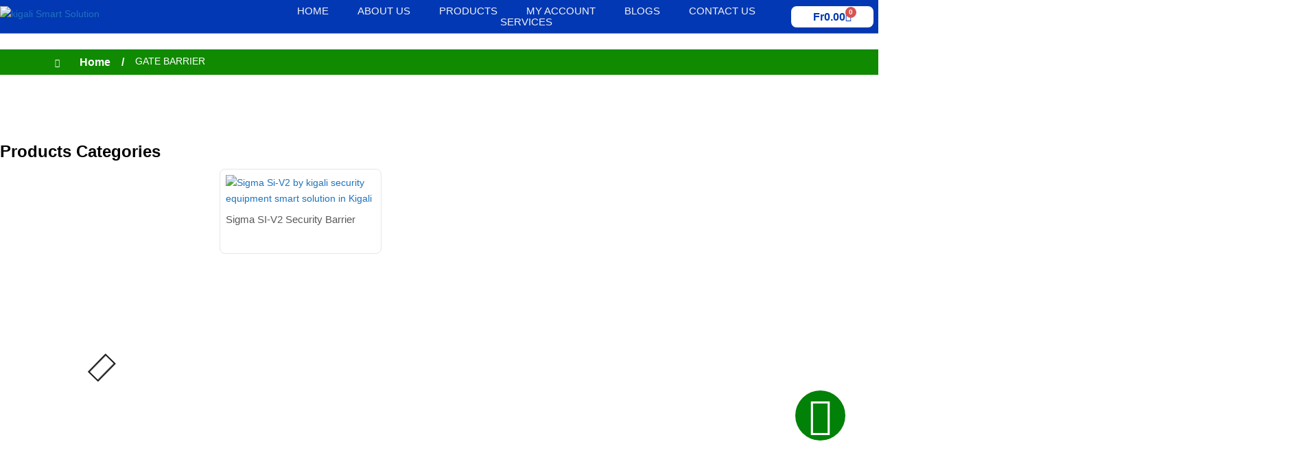

--- FILE ---
content_type: text/html; charset=UTF-8
request_url: https://kigalismartsolutions.com/product-category/automatic-gate/sigma-automatic-gate/gate-barrier/
body_size: 71424
content:
<!DOCTYPE html>
<html lang="en-US" prefix="og: https://ogp.me/ns#">
<head>
	<meta charset="UTF-8">
		<style>img:is([sizes="auto" i], [sizes^="auto," i]) { contain-intrinsic-size: 3000px 1500px }</style>
	<meta name="viewport" content="width=device-width, initial-scale=1"><script>window._wca = window._wca || [];</script>
<!-- Google tag (gtag.js) Consent Mode dataLayer added by Site Kit -->
<script id="google_gtagjs-js-consent-mode-data-layer">
window.dataLayer = window.dataLayer || [];function gtag(){dataLayer.push(arguments);}
gtag('consent', 'default', {"ad_personalization":"denied","ad_storage":"denied","ad_user_data":"denied","analytics_storage":"denied","functionality_storage":"denied","security_storage":"denied","personalization_storage":"denied","region":["AT","BE","BG","CH","CY","CZ","DE","DK","EE","ES","FI","FR","GB","GR","HR","HU","IE","IS","IT","LI","LT","LU","LV","MT","NL","NO","PL","PT","RO","SE","SI","SK"],"wait_for_update":500});
window._googlesitekitConsentCategoryMap = {"statistics":["analytics_storage"],"marketing":["ad_storage","ad_user_data","ad_personalization"],"functional":["functionality_storage","security_storage"],"preferences":["personalization_storage"]};
window._googlesitekitConsents = {"ad_personalization":"denied","ad_storage":"denied","ad_user_data":"denied","analytics_storage":"denied","functionality_storage":"denied","security_storage":"denied","personalization_storage":"denied","region":["AT","BE","BG","CH","CY","CZ","DE","DK","EE","ES","FI","FR","GB","GR","HR","HU","IE","IS","IT","LI","LT","LU","LV","MT","NL","NO","PL","PT","RO","SE","SI","SK"],"wait_for_update":500};
</script>
<!-- End Google tag (gtag.js) Consent Mode dataLayer added by Site Kit -->

<!-- Search Engine Optimization by Rank Math PRO - https://rankmath.com/ -->
<title>GATE BARRIER Archives</title>
<meta name="robots" content="follow, index, max-snippet:-1, max-video-preview:-1, max-image-preview:large"/>
<link rel="canonical" href="https://kigalismartsolutions.com/product-category/automatic-gate/sigma-automatic-gate/gate-barrier/" />
<meta property="og:locale" content="en_US" />
<meta property="og:type" content="article" />
<meta property="og:title" content="GATE BARRIER Archives" />
<meta property="og:url" content="https://kigalismartsolutions.com/product-category/automatic-gate/sigma-automatic-gate/gate-barrier/" />
<meta property="og:site_name" content="Canonicaltutors" />
<meta property="article:publisher" content="https://www.facebook.com/canonicaltutors" />
<meta property="og:image" content="https://kigalismartsolutions.com/wp-content/uploads/2024/01/Products-Gate-Barrier-Sigma.png" />
<meta property="og:image:secure_url" content="https://kigalismartsolutions.com/wp-content/uploads/2024/01/Products-Gate-Barrier-Sigma.png" />
<meta property="og:image:width" content="2000" />
<meta property="og:image:height" content="600" />
<meta property="og:image:type" content="image/png" />
<meta name="twitter:card" content="summary_large_image" />
<meta name="twitter:title" content="GATE BARRIER Archives" />
<script type="application/ld+json" class="rank-math-schema-pro">{"@context":"https://schema.org","@graph":[{"@type":"Organization","@id":"https://kigalismartsolutions.com/#organization","name":"Canonicaltutors","sameAs":["https://www.facebook.com/canonicaltutors"]},{"@type":"WebSite","@id":"https://kigalismartsolutions.com/#website","url":"https://kigalismartsolutions.com","name":"Canonicaltutors","publisher":{"@id":"https://kigalismartsolutions.com/#organization"},"inLanguage":"en-US"},{"@type":"BreadcrumbList","@id":"https://kigalismartsolutions.com/product-category/automatic-gate/sigma-automatic-gate/gate-barrier/#breadcrumb","itemListElement":[{"@type":"ListItem","position":"1","item":{"@id":"https://kigalismartsolutions.com","name":"Home"}},{"@type":"ListItem","position":"2","item":{"@id":"https://kigalismartsolutions.com/product-category/automatic-gate/sigma-automatic-gate/gate-barrier/","name":"GATE BARRIER"}}]},{"@type":"CollectionPage","@id":"https://kigalismartsolutions.com/product-category/automatic-gate/sigma-automatic-gate/gate-barrier/#webpage","url":"https://kigalismartsolutions.com/product-category/automatic-gate/sigma-automatic-gate/gate-barrier/","name":"GATE BARRIER Archives","isPartOf":{"@id":"https://kigalismartsolutions.com/#website"},"inLanguage":"en-US","breadcrumb":{"@id":"https://kigalismartsolutions.com/product-category/automatic-gate/sigma-automatic-gate/gate-barrier/#breadcrumb"}}]}</script>
<!-- /Rank Math WordPress SEO plugin -->

<link rel='dns-prefetch' href='//www.googletagmanager.com' />
<link rel='dns-prefetch' href='//assets.pinterest.com' />
<link rel='dns-prefetch' href='//stats.wp.com' />
<link rel="alternate" type="application/rss+xml" title="kigali smart solutions &raquo; Feed" href="https://kigalismartsolutions.com/feed/" />
<link rel="alternate" type="application/rss+xml" title="kigali smart solutions &raquo; Comments Feed" href="https://kigalismartsolutions.com/comments/feed/" />
<link rel="alternate" type="application/rss+xml" title="kigali smart solutions &raquo; GATE BARRIER Category Feed" href="https://kigalismartsolutions.com/product-category/automatic-gate/sigma-automatic-gate/gate-barrier/feed/" />
<script>
window._wpemojiSettings = {"baseUrl":"https:\/\/s.w.org\/images\/core\/emoji\/16.0.1\/72x72\/","ext":".png","svgUrl":"https:\/\/s.w.org\/images\/core\/emoji\/16.0.1\/svg\/","svgExt":".svg","source":{"concatemoji":"https:\/\/kigalismartsolutions.com\/wp-includes\/js\/wp-emoji-release.min.js?ver=6.8.2"}};
/*! This file is auto-generated */
!function(s,n){var o,i,e;function c(e){try{var t={supportTests:e,timestamp:(new Date).valueOf()};sessionStorage.setItem(o,JSON.stringify(t))}catch(e){}}function p(e,t,n){e.clearRect(0,0,e.canvas.width,e.canvas.height),e.fillText(t,0,0);var t=new Uint32Array(e.getImageData(0,0,e.canvas.width,e.canvas.height).data),a=(e.clearRect(0,0,e.canvas.width,e.canvas.height),e.fillText(n,0,0),new Uint32Array(e.getImageData(0,0,e.canvas.width,e.canvas.height).data));return t.every(function(e,t){return e===a[t]})}function u(e,t){e.clearRect(0,0,e.canvas.width,e.canvas.height),e.fillText(t,0,0);for(var n=e.getImageData(16,16,1,1),a=0;a<n.data.length;a++)if(0!==n.data[a])return!1;return!0}function f(e,t,n,a){switch(t){case"flag":return n(e,"\ud83c\udff3\ufe0f\u200d\u26a7\ufe0f","\ud83c\udff3\ufe0f\u200b\u26a7\ufe0f")?!1:!n(e,"\ud83c\udde8\ud83c\uddf6","\ud83c\udde8\u200b\ud83c\uddf6")&&!n(e,"\ud83c\udff4\udb40\udc67\udb40\udc62\udb40\udc65\udb40\udc6e\udb40\udc67\udb40\udc7f","\ud83c\udff4\u200b\udb40\udc67\u200b\udb40\udc62\u200b\udb40\udc65\u200b\udb40\udc6e\u200b\udb40\udc67\u200b\udb40\udc7f");case"emoji":return!a(e,"\ud83e\udedf")}return!1}function g(e,t,n,a){var r="undefined"!=typeof WorkerGlobalScope&&self instanceof WorkerGlobalScope?new OffscreenCanvas(300,150):s.createElement("canvas"),o=r.getContext("2d",{willReadFrequently:!0}),i=(o.textBaseline="top",o.font="600 32px Arial",{});return e.forEach(function(e){i[e]=t(o,e,n,a)}),i}function t(e){var t=s.createElement("script");t.src=e,t.defer=!0,s.head.appendChild(t)}"undefined"!=typeof Promise&&(o="wpEmojiSettingsSupports",i=["flag","emoji"],n.supports={everything:!0,everythingExceptFlag:!0},e=new Promise(function(e){s.addEventListener("DOMContentLoaded",e,{once:!0})}),new Promise(function(t){var n=function(){try{var e=JSON.parse(sessionStorage.getItem(o));if("object"==typeof e&&"number"==typeof e.timestamp&&(new Date).valueOf()<e.timestamp+604800&&"object"==typeof e.supportTests)return e.supportTests}catch(e){}return null}();if(!n){if("undefined"!=typeof Worker&&"undefined"!=typeof OffscreenCanvas&&"undefined"!=typeof URL&&URL.createObjectURL&&"undefined"!=typeof Blob)try{var e="postMessage("+g.toString()+"("+[JSON.stringify(i),f.toString(),p.toString(),u.toString()].join(",")+"));",a=new Blob([e],{type:"text/javascript"}),r=new Worker(URL.createObjectURL(a),{name:"wpTestEmojiSupports"});return void(r.onmessage=function(e){c(n=e.data),r.terminate(),t(n)})}catch(e){}c(n=g(i,f,p,u))}t(n)}).then(function(e){for(var t in e)n.supports[t]=e[t],n.supports.everything=n.supports.everything&&n.supports[t],"flag"!==t&&(n.supports.everythingExceptFlag=n.supports.everythingExceptFlag&&n.supports[t]);n.supports.everythingExceptFlag=n.supports.everythingExceptFlag&&!n.supports.flag,n.DOMReady=!1,n.readyCallback=function(){n.DOMReady=!0}}).then(function(){return e}).then(function(){var e;n.supports.everything||(n.readyCallback(),(e=n.source||{}).concatemoji?t(e.concatemoji):e.wpemoji&&e.twemoji&&(t(e.twemoji),t(e.wpemoji)))}))}((window,document),window._wpemojiSettings);
</script>

<link rel='stylesheet' id='hfe-widgets-style-css' href='https://kigalismartsolutions.com/wp-content/plugins/header-footer-elementor/inc/widgets-css/frontend.css?ver=2.3.0' media='all' />
<link rel='stylesheet' id='premium-addons-css' href='https://kigalismartsolutions.com/wp-content/plugins/premium-addons-for-elementor/assets/frontend/min-css/premium-addons.min.css?ver=4.11.6' media='all' />
<style id='wp-emoji-styles-inline-css'>

	img.wp-smiley, img.emoji {
		display: inline !important;
		border: none !important;
		box-shadow: none !important;
		height: 1em !important;
		width: 1em !important;
		margin: 0 0.07em !important;
		vertical-align: -0.1em !important;
		background: none !important;
		padding: 0 !important;
	}
</style>
<link rel='stylesheet' id='wp-block-library-css' href='https://kigalismartsolutions.com/wp-includes/css/dist/block-library/style.min.css?ver=6.8.2' media='all' />
<style id='classic-theme-styles-inline-css'>
/*! This file is auto-generated */
.wp-block-button__link{color:#fff;background-color:#32373c;border-radius:9999px;box-shadow:none;text-decoration:none;padding:calc(.667em + 2px) calc(1.333em + 2px);font-size:1.125em}.wp-block-file__button{background:#32373c;color:#fff;text-decoration:none}
</style>
<link rel='stylesheet' id='mediaelement-css' href='https://kigalismartsolutions.com/wp-includes/js/mediaelement/mediaelementplayer-legacy.min.css?ver=4.2.17' media='all' />
<link rel='stylesheet' id='wp-mediaelement-css' href='https://kigalismartsolutions.com/wp-includes/js/mediaelement/wp-mediaelement.min.css?ver=6.8.2' media='all' />
<style id='jetpack-sharing-buttons-style-inline-css'>
.jetpack-sharing-buttons__services-list{display:flex;flex-direction:row;flex-wrap:wrap;gap:0;list-style-type:none;margin:5px;padding:0}.jetpack-sharing-buttons__services-list.has-small-icon-size{font-size:12px}.jetpack-sharing-buttons__services-list.has-normal-icon-size{font-size:16px}.jetpack-sharing-buttons__services-list.has-large-icon-size{font-size:24px}.jetpack-sharing-buttons__services-list.has-huge-icon-size{font-size:36px}@media print{.jetpack-sharing-buttons__services-list{display:none!important}}.editor-styles-wrapper .wp-block-jetpack-sharing-buttons{gap:0;padding-inline-start:0}ul.jetpack-sharing-buttons__services-list.has-background{padding:1.25em 2.375em}
</style>
<style id='global-styles-inline-css'>
:root{--wp--preset--aspect-ratio--square: 1;--wp--preset--aspect-ratio--4-3: 4/3;--wp--preset--aspect-ratio--3-4: 3/4;--wp--preset--aspect-ratio--3-2: 3/2;--wp--preset--aspect-ratio--2-3: 2/3;--wp--preset--aspect-ratio--16-9: 16/9;--wp--preset--aspect-ratio--9-16: 9/16;--wp--preset--color--black: #000000;--wp--preset--color--cyan-bluish-gray: #abb8c3;--wp--preset--color--white: #ffffff;--wp--preset--color--pale-pink: #f78da7;--wp--preset--color--vivid-red: #cf2e2e;--wp--preset--color--luminous-vivid-orange: #ff6900;--wp--preset--color--luminous-vivid-amber: #fcb900;--wp--preset--color--light-green-cyan: #7bdcb5;--wp--preset--color--vivid-green-cyan: #00d084;--wp--preset--color--pale-cyan-blue: #8ed1fc;--wp--preset--color--vivid-cyan-blue: #0693e3;--wp--preset--color--vivid-purple: #9b51e0;--wp--preset--color--contrast: var(--contrast);--wp--preset--color--contrast-2: var(--contrast-2);--wp--preset--color--contrast-3: var(--contrast-3);--wp--preset--color--base: var(--base);--wp--preset--color--base-2: var(--base-2);--wp--preset--color--base-3: var(--base-3);--wp--preset--color--accent: var(--accent);--wp--preset--gradient--vivid-cyan-blue-to-vivid-purple: linear-gradient(135deg,rgba(6,147,227,1) 0%,rgb(155,81,224) 100%);--wp--preset--gradient--light-green-cyan-to-vivid-green-cyan: linear-gradient(135deg,rgb(122,220,180) 0%,rgb(0,208,130) 100%);--wp--preset--gradient--luminous-vivid-amber-to-luminous-vivid-orange: linear-gradient(135deg,rgba(252,185,0,1) 0%,rgba(255,105,0,1) 100%);--wp--preset--gradient--luminous-vivid-orange-to-vivid-red: linear-gradient(135deg,rgba(255,105,0,1) 0%,rgb(207,46,46) 100%);--wp--preset--gradient--very-light-gray-to-cyan-bluish-gray: linear-gradient(135deg,rgb(238,238,238) 0%,rgb(169,184,195) 100%);--wp--preset--gradient--cool-to-warm-spectrum: linear-gradient(135deg,rgb(74,234,220) 0%,rgb(151,120,209) 20%,rgb(207,42,186) 40%,rgb(238,44,130) 60%,rgb(251,105,98) 80%,rgb(254,248,76) 100%);--wp--preset--gradient--blush-light-purple: linear-gradient(135deg,rgb(255,206,236) 0%,rgb(152,150,240) 100%);--wp--preset--gradient--blush-bordeaux: linear-gradient(135deg,rgb(254,205,165) 0%,rgb(254,45,45) 50%,rgb(107,0,62) 100%);--wp--preset--gradient--luminous-dusk: linear-gradient(135deg,rgb(255,203,112) 0%,rgb(199,81,192) 50%,rgb(65,88,208) 100%);--wp--preset--gradient--pale-ocean: linear-gradient(135deg,rgb(255,245,203) 0%,rgb(182,227,212) 50%,rgb(51,167,181) 100%);--wp--preset--gradient--electric-grass: linear-gradient(135deg,rgb(202,248,128) 0%,rgb(113,206,126) 100%);--wp--preset--gradient--midnight: linear-gradient(135deg,rgb(2,3,129) 0%,rgb(40,116,252) 100%);--wp--preset--font-size--small: 13px;--wp--preset--font-size--medium: 20px;--wp--preset--font-size--large: 36px;--wp--preset--font-size--x-large: 42px;--wp--preset--spacing--20: 0.44rem;--wp--preset--spacing--30: 0.67rem;--wp--preset--spacing--40: 1rem;--wp--preset--spacing--50: 1.5rem;--wp--preset--spacing--60: 2.25rem;--wp--preset--spacing--70: 3.38rem;--wp--preset--spacing--80: 5.06rem;--wp--preset--shadow--natural: 6px 6px 9px rgba(0, 0, 0, 0.2);--wp--preset--shadow--deep: 12px 12px 50px rgba(0, 0, 0, 0.4);--wp--preset--shadow--sharp: 6px 6px 0px rgba(0, 0, 0, 0.2);--wp--preset--shadow--outlined: 6px 6px 0px -3px rgba(255, 255, 255, 1), 6px 6px rgba(0, 0, 0, 1);--wp--preset--shadow--crisp: 6px 6px 0px rgba(0, 0, 0, 1);}:where(.is-layout-flex){gap: 0.5em;}:where(.is-layout-grid){gap: 0.5em;}body .is-layout-flex{display: flex;}.is-layout-flex{flex-wrap: wrap;align-items: center;}.is-layout-flex > :is(*, div){margin: 0;}body .is-layout-grid{display: grid;}.is-layout-grid > :is(*, div){margin: 0;}:where(.wp-block-columns.is-layout-flex){gap: 2em;}:where(.wp-block-columns.is-layout-grid){gap: 2em;}:where(.wp-block-post-template.is-layout-flex){gap: 1.25em;}:where(.wp-block-post-template.is-layout-grid){gap: 1.25em;}.has-black-color{color: var(--wp--preset--color--black) !important;}.has-cyan-bluish-gray-color{color: var(--wp--preset--color--cyan-bluish-gray) !important;}.has-white-color{color: var(--wp--preset--color--white) !important;}.has-pale-pink-color{color: var(--wp--preset--color--pale-pink) !important;}.has-vivid-red-color{color: var(--wp--preset--color--vivid-red) !important;}.has-luminous-vivid-orange-color{color: var(--wp--preset--color--luminous-vivid-orange) !important;}.has-luminous-vivid-amber-color{color: var(--wp--preset--color--luminous-vivid-amber) !important;}.has-light-green-cyan-color{color: var(--wp--preset--color--light-green-cyan) !important;}.has-vivid-green-cyan-color{color: var(--wp--preset--color--vivid-green-cyan) !important;}.has-pale-cyan-blue-color{color: var(--wp--preset--color--pale-cyan-blue) !important;}.has-vivid-cyan-blue-color{color: var(--wp--preset--color--vivid-cyan-blue) !important;}.has-vivid-purple-color{color: var(--wp--preset--color--vivid-purple) !important;}.has-black-background-color{background-color: var(--wp--preset--color--black) !important;}.has-cyan-bluish-gray-background-color{background-color: var(--wp--preset--color--cyan-bluish-gray) !important;}.has-white-background-color{background-color: var(--wp--preset--color--white) !important;}.has-pale-pink-background-color{background-color: var(--wp--preset--color--pale-pink) !important;}.has-vivid-red-background-color{background-color: var(--wp--preset--color--vivid-red) !important;}.has-luminous-vivid-orange-background-color{background-color: var(--wp--preset--color--luminous-vivid-orange) !important;}.has-luminous-vivid-amber-background-color{background-color: var(--wp--preset--color--luminous-vivid-amber) !important;}.has-light-green-cyan-background-color{background-color: var(--wp--preset--color--light-green-cyan) !important;}.has-vivid-green-cyan-background-color{background-color: var(--wp--preset--color--vivid-green-cyan) !important;}.has-pale-cyan-blue-background-color{background-color: var(--wp--preset--color--pale-cyan-blue) !important;}.has-vivid-cyan-blue-background-color{background-color: var(--wp--preset--color--vivid-cyan-blue) !important;}.has-vivid-purple-background-color{background-color: var(--wp--preset--color--vivid-purple) !important;}.has-black-border-color{border-color: var(--wp--preset--color--black) !important;}.has-cyan-bluish-gray-border-color{border-color: var(--wp--preset--color--cyan-bluish-gray) !important;}.has-white-border-color{border-color: var(--wp--preset--color--white) !important;}.has-pale-pink-border-color{border-color: var(--wp--preset--color--pale-pink) !important;}.has-vivid-red-border-color{border-color: var(--wp--preset--color--vivid-red) !important;}.has-luminous-vivid-orange-border-color{border-color: var(--wp--preset--color--luminous-vivid-orange) !important;}.has-luminous-vivid-amber-border-color{border-color: var(--wp--preset--color--luminous-vivid-amber) !important;}.has-light-green-cyan-border-color{border-color: var(--wp--preset--color--light-green-cyan) !important;}.has-vivid-green-cyan-border-color{border-color: var(--wp--preset--color--vivid-green-cyan) !important;}.has-pale-cyan-blue-border-color{border-color: var(--wp--preset--color--pale-cyan-blue) !important;}.has-vivid-cyan-blue-border-color{border-color: var(--wp--preset--color--vivid-cyan-blue) !important;}.has-vivid-purple-border-color{border-color: var(--wp--preset--color--vivid-purple) !important;}.has-vivid-cyan-blue-to-vivid-purple-gradient-background{background: var(--wp--preset--gradient--vivid-cyan-blue-to-vivid-purple) !important;}.has-light-green-cyan-to-vivid-green-cyan-gradient-background{background: var(--wp--preset--gradient--light-green-cyan-to-vivid-green-cyan) !important;}.has-luminous-vivid-amber-to-luminous-vivid-orange-gradient-background{background: var(--wp--preset--gradient--luminous-vivid-amber-to-luminous-vivid-orange) !important;}.has-luminous-vivid-orange-to-vivid-red-gradient-background{background: var(--wp--preset--gradient--luminous-vivid-orange-to-vivid-red) !important;}.has-very-light-gray-to-cyan-bluish-gray-gradient-background{background: var(--wp--preset--gradient--very-light-gray-to-cyan-bluish-gray) !important;}.has-cool-to-warm-spectrum-gradient-background{background: var(--wp--preset--gradient--cool-to-warm-spectrum) !important;}.has-blush-light-purple-gradient-background{background: var(--wp--preset--gradient--blush-light-purple) !important;}.has-blush-bordeaux-gradient-background{background: var(--wp--preset--gradient--blush-bordeaux) !important;}.has-luminous-dusk-gradient-background{background: var(--wp--preset--gradient--luminous-dusk) !important;}.has-pale-ocean-gradient-background{background: var(--wp--preset--gradient--pale-ocean) !important;}.has-electric-grass-gradient-background{background: var(--wp--preset--gradient--electric-grass) !important;}.has-midnight-gradient-background{background: var(--wp--preset--gradient--midnight) !important;}.has-small-font-size{font-size: var(--wp--preset--font-size--small) !important;}.has-medium-font-size{font-size: var(--wp--preset--font-size--medium) !important;}.has-large-font-size{font-size: var(--wp--preset--font-size--large) !important;}.has-x-large-font-size{font-size: var(--wp--preset--font-size--x-large) !important;}
:where(.wp-block-post-template.is-layout-flex){gap: 1.25em;}:where(.wp-block-post-template.is-layout-grid){gap: 1.25em;}
:where(.wp-block-columns.is-layout-flex){gap: 2em;}:where(.wp-block-columns.is-layout-grid){gap: 2em;}
:root :where(.wp-block-pullquote){font-size: 1.5em;line-height: 1.6;}
</style>
<link rel='stylesheet' id='woocommerce-layout-css' href='https://kigalismartsolutions.com/wp-content/plugins/woocommerce/assets/css/woocommerce-layout.css?ver=9.8.4' media='all' />
<style id='woocommerce-layout-inline-css'>

	.infinite-scroll .woocommerce-pagination {
		display: none;
	}
</style>
<link rel='stylesheet' id='woocommerce-smallscreen-css' href='https://kigalismartsolutions.com/wp-content/plugins/woocommerce/assets/css/woocommerce-smallscreen.css?ver=9.8.4' media='only screen and (max-width: 768px)' />
<link rel='stylesheet' id='woocommerce-general-css' href='https://kigalismartsolutions.com/wp-content/plugins/woocommerce/assets/css/woocommerce.css?ver=9.8.4' media='all' />
<style id='woocommerce-general-inline-css'>
.woocommerce .page-header-image-single {display: none;}.woocommerce .entry-content,.woocommerce .product .entry-summary {margin-top: 0;}.related.products {clear: both;}.checkout-subscribe-prompt.clear {visibility: visible;height: initial;width: initial;}@media (max-width:768px) {.woocommerce .woocommerce-ordering,.woocommerce-page .woocommerce-ordering {float: none;}.woocommerce .woocommerce-ordering select {max-width: 100%;}.woocommerce ul.products li.product,.woocommerce-page ul.products li.product,.woocommerce-page[class*=columns-] ul.products li.product,.woocommerce[class*=columns-] ul.products li.product {width: 100%;float: none;}}
</style>
<style id='woocommerce-inline-inline-css'>
.woocommerce form .form-row .required { visibility: visible; }
</style>
<link rel='stylesheet' id='hfe-style-css' href='https://kigalismartsolutions.com/wp-content/plugins/header-footer-elementor/assets/css/header-footer-elementor.css?ver=2.3.0' media='all' />
<link rel='stylesheet' id='elementor-icons-css' href='https://kigalismartsolutions.com/wp-content/plugins/elementor/assets/lib/eicons/css/elementor-icons.min.css?ver=5.36.0' media='all' />
<link rel='stylesheet' id='elementor-frontend-css' href='https://kigalismartsolutions.com/wp-content/plugins/elementor/assets/css/frontend.min.css?ver=3.28.4' media='all' />
<style id='elementor-frontend-inline-css'>
.elementor-42 .elementor-element.elementor-element-71846cb5:not(.elementor-motion-effects-element-type-background), .elementor-42 .elementor-element.elementor-element-71846cb5 > .elementor-motion-effects-container > .elementor-motion-effects-layer{background-image:url("https://kigalismartsolutions.com/wp-content/uploads/2024/01/Products-Gate-Barrier-Sigma.png.webp");}
</style>
<link rel='stylesheet' id='elementor-post-15-css' href='https://kigalismartsolutions.com/wp-content/uploads/elementor/css/post-15.css?ver=1756547390' media='all' />
<link rel='stylesheet' id='font-awesome-5-all-css' href='https://kigalismartsolutions.com/wp-content/plugins/elementor/assets/lib/font-awesome/css/all.min.css?ver=4.11.6' media='all' />
<link rel='stylesheet' id='font-awesome-4-shim-css' href='https://kigalismartsolutions.com/wp-content/plugins/elementor/assets/lib/font-awesome/css/v4-shims.min.css?ver=3.28.4' media='all' />
<link rel='stylesheet' id='pinterest-for-woocommerce-pins-css' href='//kigalismartsolutions.com/wp-content/plugins/pinterest-for-woocommerce/assets/css/frontend/pinterest-for-woocommerce-pins.min.css?ver=1.4.17' media='all' />
<link rel='stylesheet' id='brands-styles-css' href='https://kigalismartsolutions.com/wp-content/plugins/woocommerce/assets/css/brands.css?ver=9.8.4' media='all' />
<link rel='stylesheet' id='generate-style-css' href='https://kigalismartsolutions.com/wp-content/themes/generatepress/assets/css/main.min.css?ver=3.5.1' media='all' />
<style id='generate-style-inline-css'>
body{background-color:var(--base-2);color:var(--contrast);}a{color:var(--accent);}a{text-decoration:underline;}.entry-title a, .site-branding a, a.button, .wp-block-button__link, .main-navigation a{text-decoration:none;}a:hover, a:focus, a:active{color:var(--contrast);}.wp-block-group__inner-container{max-width:1200px;margin-left:auto;margin-right:auto;}:root{--contrast:#222222;--contrast-2:#575760;--contrast-3:#b2b2be;--base:#f0f0f0;--base-2:#f7f8f9;--base-3:#ffffff;--accent:#1e73be;}:root .has-contrast-color{color:var(--contrast);}:root .has-contrast-background-color{background-color:var(--contrast);}:root .has-contrast-2-color{color:var(--contrast-2);}:root .has-contrast-2-background-color{background-color:var(--contrast-2);}:root .has-contrast-3-color{color:var(--contrast-3);}:root .has-contrast-3-background-color{background-color:var(--contrast-3);}:root .has-base-color{color:var(--base);}:root .has-base-background-color{background-color:var(--base);}:root .has-base-2-color{color:var(--base-2);}:root .has-base-2-background-color{background-color:var(--base-2);}:root .has-base-3-color{color:var(--base-3);}:root .has-base-3-background-color{background-color:var(--base-3);}:root .has-accent-color{color:var(--accent);}:root .has-accent-background-color{background-color:var(--accent);}.top-bar{background-color:#636363;color:#ffffff;}.top-bar a{color:#ffffff;}.top-bar a:hover{color:#303030;}.site-header{background-color:var(--base-3);}.main-title a,.main-title a:hover{color:var(--contrast);}.site-description{color:var(--contrast-2);}.mobile-menu-control-wrapper .menu-toggle,.mobile-menu-control-wrapper .menu-toggle:hover,.mobile-menu-control-wrapper .menu-toggle:focus,.has-inline-mobile-toggle #site-navigation.toggled{background-color:rgba(0, 0, 0, 0.02);}.main-navigation,.main-navigation ul ul{background-color:var(--base-3);}.main-navigation .main-nav ul li a, .main-navigation .menu-toggle, .main-navigation .menu-bar-items{color:var(--contrast);}.main-navigation .main-nav ul li:not([class*="current-menu-"]):hover > a, .main-navigation .main-nav ul li:not([class*="current-menu-"]):focus > a, .main-navigation .main-nav ul li.sfHover:not([class*="current-menu-"]) > a, .main-navigation .menu-bar-item:hover > a, .main-navigation .menu-bar-item.sfHover > a{color:var(--accent);}button.menu-toggle:hover,button.menu-toggle:focus{color:var(--contrast);}.main-navigation .main-nav ul li[class*="current-menu-"] > a{color:var(--accent);}.navigation-search input[type="search"],.navigation-search input[type="search"]:active, .navigation-search input[type="search"]:focus, .main-navigation .main-nav ul li.search-item.active > a, .main-navigation .menu-bar-items .search-item.active > a{color:var(--accent);}.main-navigation ul ul{background-color:var(--base);}.separate-containers .inside-article, .separate-containers .comments-area, .separate-containers .page-header, .one-container .container, .separate-containers .paging-navigation, .inside-page-header{background-color:var(--base-3);}.entry-title a{color:var(--contrast);}.entry-title a:hover{color:var(--contrast-2);}.entry-meta{color:var(--contrast-2);}.sidebar .widget{background-color:var(--base-3);}.footer-widgets{background-color:var(--base-3);}.site-info{background-color:var(--base-3);}input[type="text"],input[type="email"],input[type="url"],input[type="password"],input[type="search"],input[type="tel"],input[type="number"],textarea,select{color:var(--contrast);background-color:var(--base-2);border-color:var(--base);}input[type="text"]:focus,input[type="email"]:focus,input[type="url"]:focus,input[type="password"]:focus,input[type="search"]:focus,input[type="tel"]:focus,input[type="number"]:focus,textarea:focus,select:focus{color:var(--contrast);background-color:var(--base-2);border-color:var(--contrast-3);}button,html input[type="button"],input[type="reset"],input[type="submit"],a.button,a.wp-block-button__link:not(.has-background){color:#ffffff;background-color:#55555e;}button:hover,html input[type="button"]:hover,input[type="reset"]:hover,input[type="submit"]:hover,a.button:hover,button:focus,html input[type="button"]:focus,input[type="reset"]:focus,input[type="submit"]:focus,a.button:focus,a.wp-block-button__link:not(.has-background):active,a.wp-block-button__link:not(.has-background):focus,a.wp-block-button__link:not(.has-background):hover{color:#ffffff;background-color:#3f4047;}a.generate-back-to-top{background-color:rgba( 0,0,0,0.4 );color:#ffffff;}a.generate-back-to-top:hover,a.generate-back-to-top:focus{background-color:rgba( 0,0,0,0.6 );color:#ffffff;}:root{--gp-search-modal-bg-color:var(--base-3);--gp-search-modal-text-color:var(--contrast);--gp-search-modal-overlay-bg-color:rgba(0,0,0,0.2);}@media (max-width:768px){.main-navigation .menu-bar-item:hover > a, .main-navigation .menu-bar-item.sfHover > a{background:none;color:var(--contrast);}}.nav-below-header .main-navigation .inside-navigation.grid-container, .nav-above-header .main-navigation .inside-navigation.grid-container{padding:0px 20px 0px 20px;}.site-main .wp-block-group__inner-container{padding:40px;}.separate-containers .paging-navigation{padding-top:20px;padding-bottom:20px;}.entry-content .alignwide, body:not(.no-sidebar) .entry-content .alignfull{margin-left:-40px;width:calc(100% + 80px);max-width:calc(100% + 80px);}.rtl .menu-item-has-children .dropdown-menu-toggle{padding-left:20px;}.rtl .main-navigation .main-nav ul li.menu-item-has-children > a{padding-right:20px;}@media (max-width:768px){.separate-containers .inside-article, .separate-containers .comments-area, .separate-containers .page-header, .separate-containers .paging-navigation, .one-container .site-content, .inside-page-header{padding:30px;}.site-main .wp-block-group__inner-container{padding:30px;}.inside-top-bar{padding-right:30px;padding-left:30px;}.inside-header{padding-right:30px;padding-left:30px;}.widget-area .widget{padding-top:30px;padding-right:30px;padding-bottom:30px;padding-left:30px;}.footer-widgets-container{padding-top:30px;padding-right:30px;padding-bottom:30px;padding-left:30px;}.inside-site-info{padding-right:30px;padding-left:30px;}.entry-content .alignwide, body:not(.no-sidebar) .entry-content .alignfull{margin-left:-30px;width:calc(100% + 60px);max-width:calc(100% + 60px);}.one-container .site-main .paging-navigation{margin-bottom:20px;}}/* End cached CSS */.is-right-sidebar{width:30%;}.is-left-sidebar{width:30%;}.site-content .content-area{width:70%;}@media (max-width:768px){.main-navigation .menu-toggle,.sidebar-nav-mobile:not(#sticky-placeholder){display:block;}.main-navigation ul,.gen-sidebar-nav,.main-navigation:not(.slideout-navigation):not(.toggled) .main-nav > ul,.has-inline-mobile-toggle #site-navigation .inside-navigation > *:not(.navigation-search):not(.main-nav){display:none;}.nav-align-right .inside-navigation,.nav-align-center .inside-navigation{justify-content:space-between;}.has-inline-mobile-toggle .mobile-menu-control-wrapper{display:flex;flex-wrap:wrap;}.has-inline-mobile-toggle .inside-header{flex-direction:row;text-align:left;flex-wrap:wrap;}.has-inline-mobile-toggle .header-widget,.has-inline-mobile-toggle #site-navigation{flex-basis:100%;}.nav-float-left .has-inline-mobile-toggle #site-navigation{order:10;}}
.elementor-template-full-width .site-content{display:block;}
</style>
<link rel='stylesheet' id='widget-image-css' href='https://kigalismartsolutions.com/wp-content/plugins/elementor/assets/css/widget-image.min.css?ver=3.28.4' media='all' />
<link rel='stylesheet' id='widget-nav-menu-css' href='https://kigalismartsolutions.com/wp-content/plugins/elementor-pro/assets/css/widget-nav-menu.min.css?ver=3.28.3' media='all' />
<link rel='stylesheet' id='widget-woocommerce-menu-cart-css' href='https://kigalismartsolutions.com/wp-content/plugins/elementor-pro/assets/css/widget-woocommerce-menu-cart.min.css?ver=3.28.3' media='all' />
<link rel='stylesheet' id='e-sticky-css' href='https://kigalismartsolutions.com/wp-content/plugins/elementor-pro/assets/css/modules/sticky.min.css?ver=3.28.3' media='all' />
<link rel='stylesheet' id='widget-heading-css' href='https://kigalismartsolutions.com/wp-content/plugins/elementor/assets/css/widget-heading.min.css?ver=3.28.4' media='all' />
<link rel='stylesheet' id='e-animation-bob-css' href='https://kigalismartsolutions.com/wp-content/plugins/elementor/assets/lib/animations/styles/e-animation-bob.min.css?ver=3.28.4' media='all' />
<link rel='stylesheet' id='widget-form-css' href='https://kigalismartsolutions.com/wp-content/plugins/elementor-pro/assets/css/widget-form.min.css?ver=3.28.3' media='all' />
<link rel='stylesheet' id='widget-icon-list-css' href='https://kigalismartsolutions.com/wp-content/plugins/elementor/assets/css/widget-icon-list.min.css?ver=3.28.4' media='all' />
<link rel='stylesheet' id='widget-social-icons-css' href='https://kigalismartsolutions.com/wp-content/plugins/elementor/assets/css/widget-social-icons.min.css?ver=3.28.4' media='all' />
<link rel='stylesheet' id='e-apple-webkit-css' href='https://kigalismartsolutions.com/wp-content/plugins/elementor/assets/css/conditionals/apple-webkit.min.css?ver=3.28.4' media='all' />
<link rel='stylesheet' id='tooltipster-css' href='https://kigalismartsolutions.com/wp-content/plugins/premium-addons-for-elementor/assets/frontend/min-css/tooltipster.min.css?ver=4.11.6' media='all' />
<link rel='stylesheet' id='widget-woocommerce-products-css' href='https://kigalismartsolutions.com/wp-content/plugins/elementor-pro/assets/css/widget-woocommerce-products.min.css?ver=3.28.3' media='all' />
<link rel='stylesheet' id='widget-woocommerce-products-archive-css' href='https://kigalismartsolutions.com/wp-content/plugins/elementor-pro/assets/css/widget-woocommerce-products-archive.min.css?ver=3.28.3' media='all' />
<link rel='stylesheet' id='elementor-post-21-css' href='https://kigalismartsolutions.com/wp-content/uploads/elementor/css/post-21.css?ver=1756547390' media='all' />
<link rel='stylesheet' id='elementor-post-30-css' href='https://kigalismartsolutions.com/wp-content/uploads/elementor/css/post-30.css?ver=1756547390' media='all' />
<link rel='stylesheet' id='elementor-post-42-css' href='https://kigalismartsolutions.com/wp-content/uploads/elementor/css/post-42.css?ver=1756547694' media='all' />
<link rel='stylesheet' id='hfe-elementor-icons-css' href='https://kigalismartsolutions.com/wp-content/plugins/elementor/assets/lib/eicons/css/elementor-icons.min.css?ver=5.34.0' media='all' />
<link rel='stylesheet' id='hfe-icons-list-css' href='https://kigalismartsolutions.com/wp-content/plugins/elementor/assets/css/widget-icon-list.min.css?ver=3.24.3' media='all' />
<link rel='stylesheet' id='hfe-social-icons-css' href='https://kigalismartsolutions.com/wp-content/plugins/elementor/assets/css/widget-social-icons.min.css?ver=3.24.0' media='all' />
<link rel='stylesheet' id='hfe-social-share-icons-brands-css' href='https://kigalismartsolutions.com/wp-content/plugins/elementor/assets/lib/font-awesome/css/brands.css?ver=5.15.3' media='all' />
<link rel='stylesheet' id='hfe-social-share-icons-fontawesome-css' href='https://kigalismartsolutions.com/wp-content/plugins/elementor/assets/lib/font-awesome/css/fontawesome.css?ver=5.15.3' media='all' />
<link rel='stylesheet' id='hfe-nav-menu-icons-css' href='https://kigalismartsolutions.com/wp-content/plugins/elementor/assets/lib/font-awesome/css/solid.css?ver=5.15.3' media='all' />
<link rel='stylesheet' id='hfe-widget-blockquote-css' href='https://kigalismartsolutions.com/wp-content/plugins/elementor-pro/assets/css/widget-blockquote.min.css?ver=3.25.0' media='all' />
<link rel='stylesheet' id='hfe-mega-menu-css' href='https://kigalismartsolutions.com/wp-content/plugins/elementor-pro/assets/css/widget-mega-menu.min.css?ver=3.26.2' media='all' />
<link rel='stylesheet' id='hfe-nav-menu-widget-css' href='https://kigalismartsolutions.com/wp-content/plugins/elementor-pro/assets/css/widget-nav-menu.min.css?ver=3.26.0' media='all' />
<link rel='stylesheet' id='eael-general-css' href='https://kigalismartsolutions.com/wp-content/plugins/essential-addons-for-elementor-lite/assets/front-end/css/view/general.min.css?ver=6.1.11' media='all' />
<link rel='stylesheet' id='wpr-text-animations-css-css' href='https://kigalismartsolutions.com/wp-content/plugins/royal-elementor-addons/assets/css/lib/animations/text-animations.min.css?ver=1.7.1018' media='all' />
<link rel='stylesheet' id='wpr-addons-css-css' href='https://kigalismartsolutions.com/wp-content/plugins/royal-elementor-addons/assets/css/frontend.min.css?ver=1.7.1018' media='all' />
<link rel='stylesheet' id='elementor-gf-local-poppins-css' href='https://kigalismartsolutions.com/wp-content/uploads/elementor/google-fonts/css/poppins.css?ver=1742441047' media='all' />
<link rel='stylesheet' id='elementor-gf-local-opensans-css' href='https://kigalismartsolutions.com/wp-content/uploads/elementor/google-fonts/css/opensans.css?ver=1742441078' media='all' />
<link rel='stylesheet' id='elementor-icons-shared-0-css' href='https://kigalismartsolutions.com/wp-content/plugins/elementor/assets/lib/font-awesome/css/fontawesome.min.css?ver=5.15.3' media='all' />
<link rel='stylesheet' id='elementor-icons-fa-solid-css' href='https://kigalismartsolutions.com/wp-content/plugins/elementor/assets/lib/font-awesome/css/solid.min.css?ver=5.15.3' media='all' />
<link rel='stylesheet' id='elementor-icons-fa-brands-css' href='https://kigalismartsolutions.com/wp-content/plugins/elementor/assets/lib/font-awesome/css/brands.min.css?ver=5.15.3' media='all' />
<link rel='stylesheet' id='elementor-icons-fa-regular-css' href='https://kigalismartsolutions.com/wp-content/plugins/elementor/assets/lib/font-awesome/css/regular.min.css?ver=5.15.3' media='all' />
<script id="woocommerce-google-analytics-integration-gtag-js-after">
/* Google Analytics for WooCommerce (gtag.js) */
					window.dataLayer = window.dataLayer || [];
					function gtag(){dataLayer.push(arguments);}
					// Set up default consent state.
					for ( const mode of [{"analytics_storage":"denied","ad_storage":"denied","ad_user_data":"denied","ad_personalization":"denied","region":["AT","BE","BG","HR","CY","CZ","DK","EE","FI","FR","DE","GR","HU","IS","IE","IT","LV","LI","LT","LU","MT","NL","NO","PL","PT","RO","SK","SI","ES","SE","GB","CH"]}] || [] ) {
						gtag( "consent", "default", { "wait_for_update": 500, ...mode } );
					}
					gtag("js", new Date());
					gtag("set", "developer_id.dOGY3NW", true);
					gtag("config", "G-FFJQSH4RD1", {"track_404":true,"allow_google_signals":true,"logged_in":false,"linker":{"domains":[],"allow_incoming":true},"custom_map":{"dimension1":"logged_in"}});
</script>
<script data-cfasync="false" src="https://kigalismartsolutions.com/wp-includes/js/jquery/jquery.min.js?ver=3.7.1" id="jquery-core-js"></script>
<script data-cfasync="false" src="https://kigalismartsolutions.com/wp-includes/js/jquery/jquery-migrate.min.js?ver=3.4.1" id="jquery-migrate-js"></script>
<script id="jquery-js-after">
!function($){"use strict";$(document).ready(function(){$(this).scrollTop()>100&&$(".hfe-scroll-to-top-wrap").removeClass("hfe-scroll-to-top-hide"),$(window).scroll(function(){$(this).scrollTop()<100?$(".hfe-scroll-to-top-wrap").fadeOut(300):$(".hfe-scroll-to-top-wrap").fadeIn(300)}),$(".hfe-scroll-to-top-wrap").on("click",function(){$("html, body").animate({scrollTop:0},300);return!1})})}(jQuery);
if (typeof (window.wpfReadyList) == "undefined") {
			var v = jQuery.fn.jquery;
			if (v && parseInt(v) >= 3 && window.self === window.top) {
				var readyList=[];
				window.originalReadyMethod = jQuery.fn.ready;
				jQuery.fn.ready = function(){
					if(arguments.length && arguments.length > 0 && typeof arguments[0] === "function") {
						readyList.push({"c": this, "a": arguments});
					}
					return window.originalReadyMethod.apply( this, arguments );
				};
				window.wpfReadyList = readyList;
			}}
</script>
<script src="https://kigalismartsolutions.com/wp-content/plugins/woocommerce/assets/js/jquery-blockui/jquery.blockUI.min.js?ver=2.7.0-wc.9.8.4" id="jquery-blockui-js" defer data-wp-strategy="defer"></script>
<script id="wc-add-to-cart-js-extra">
var wc_add_to_cart_params = {"ajax_url":"\/wp-admin\/admin-ajax.php","wc_ajax_url":"\/?wc-ajax=%%endpoint%%","i18n_view_cart":"View cart","cart_url":"https:\/\/kigalismartsolutions.com\/cart\/","is_cart":"","cart_redirect_after_add":"no"};
</script>
<script src="https://kigalismartsolutions.com/wp-content/plugins/woocommerce/assets/js/frontend/add-to-cart.min.js?ver=9.8.4" id="wc-add-to-cart-js" defer data-wp-strategy="defer"></script>
<script src="https://kigalismartsolutions.com/wp-content/plugins/woocommerce/assets/js/js-cookie/js.cookie.min.js?ver=2.1.4-wc.9.8.4" id="js-cookie-js" defer data-wp-strategy="defer"></script>
<script id="woocommerce-js-extra">
var woocommerce_params = {"ajax_url":"\/wp-admin\/admin-ajax.php","wc_ajax_url":"\/?wc-ajax=%%endpoint%%","i18n_password_show":"Show password","i18n_password_hide":"Hide password"};
</script>
<script src="https://kigalismartsolutions.com/wp-content/plugins/woocommerce/assets/js/frontend/woocommerce.min.js?ver=9.8.4" id="woocommerce-js" defer data-wp-strategy="defer"></script>
<script src="https://kigalismartsolutions.com/wp-content/plugins/elementor/assets/lib/font-awesome/js/v4-shims.min.js?ver=3.28.4" id="font-awesome-4-shim-js"></script>
<script src="https://stats.wp.com/s-202604.js" id="woocommerce-analytics-js" defer data-wp-strategy="defer"></script>

<!-- Google tag (gtag.js) snippet added by Site Kit -->

<!-- Google Analytics snippet added by Site Kit -->
<script src="https://www.googletagmanager.com/gtag/js?id=GT-5TNWQ9G" id="google_gtagjs-js" async></script>
<script id="google_gtagjs-js-after">
window.dataLayer = window.dataLayer || [];function gtag(){dataLayer.push(arguments);}
gtag("set","linker",{"domains":["kigalismartsolutions.com"]});
gtag("js", new Date());
gtag("set", "developer_id.dZTNiMT", true);
gtag("config", "GT-5TNWQ9G");
</script>

<!-- End Google tag (gtag.js) snippet added by Site Kit -->
<link rel="https://api.w.org/" href="https://kigalismartsolutions.com/wp-json/" /><link rel="alternate" title="JSON" type="application/json" href="https://kigalismartsolutions.com/wp-json/wp/v2/product_cat/215" /><link rel="EditURI" type="application/rsd+xml" title="RSD" href="https://kigalismartsolutions.com/xmlrpc.php?rsd" />
<meta name="generator" content="WordPress 6.8.2" />
<meta name="generator" content="Site Kit by Google 1.152.1" />	<style>img#wpstats{display:none}</style>
			<noscript><style>.woocommerce-product-gallery{ opacity: 1 !important; }</style></noscript>
	<meta name="generator" content="Elementor 3.28.4; features: additional_custom_breakpoints, e_local_google_fonts; settings: css_print_method-external, google_font-enabled, font_display-swap">
<link href="https://fonts.googleapis.com/…">
			<style>
				.e-con.e-parent:nth-of-type(n+4):not(.e-lazyloaded):not(.e-no-lazyload),
				.e-con.e-parent:nth-of-type(n+4):not(.e-lazyloaded):not(.e-no-lazyload) * {
					background-image: none !important;
				}
				@media screen and (max-height: 1024px) {
					.e-con.e-parent:nth-of-type(n+3):not(.e-lazyloaded):not(.e-no-lazyload),
					.e-con.e-parent:nth-of-type(n+3):not(.e-lazyloaded):not(.e-no-lazyload) * {
						background-image: none !important;
					}
				}
				@media screen and (max-height: 640px) {
					.e-con.e-parent:nth-of-type(n+2):not(.e-lazyloaded):not(.e-no-lazyload),
					.e-con.e-parent:nth-of-type(n+2):not(.e-lazyloaded):not(.e-no-lazyload) * {
						background-image: none !important;
					}
				}
			</style>
						<meta name="theme-color" content="#FFFFFF">
			<link rel="icon" href="https://kigalismartsolutions.com/wp-content/uploads/2023/11/Kigali-Smart-Solution-logo-icon-100x100.png" sizes="32x32" />
<link rel="icon" href="https://kigalismartsolutions.com/wp-content/uploads/2023/11/Kigali-Smart-Solution-logo-icon-300x300.png" sizes="192x192" />
<link rel="apple-touch-icon" href="https://kigalismartsolutions.com/wp-content/uploads/2023/11/Kigali-Smart-Solution-logo-icon-300x300.png" />
<meta name="msapplication-TileImage" content="https://kigalismartsolutions.com/wp-content/uploads/2023/11/Kigali-Smart-Solution-logo-icon-300x300.png" />
		<style id="wp-custom-css">
			/* Zoom effect on hover */
.product-image:hover {
  transform: scale(1.2); /* Adjust the scale value as per your preference */
  transition: transform 0.3s ease; /* Adjust the transition duration as per your preference */
}

/* Reset the scale on non-hover state */
.product-image {
  transition: transform 0.3s ease; /* Adjust the transition duration as per your preference */
}
.elementor-42 .elementor-element.elementor-element-109e3f7 .elementor-products-nothing-found {
    color: #000000;
    font-family: "Poppins", Sans-serif;
    font-size: 33px;
    font-weight: 600;
    text-align: center;
}



/** Start Block Kit CSS: 33-3-f2d4515681d0cdeb2a000d0405e47669 **/

.envato-kit-30-phone-overlay {
	position: absolute !important;
	display: block !important;
	top: 0%;
	left: 0%;
	right: 0%;
	margin: auto;
	z-index: 1;
}
.envato-kit-30-div-rotate{
	transform: rotate(90deg);
}

/** End Block Kit CSS: 33-3-f2d4515681d0cdeb2a000d0405e47669 **/



/** Start Block Kit CSS: 144-3-3a7d335f39a8579c20cdf02f8d462582 **/

.envato-block__preview{overflow: visible;}

/* Envato Kit 141 Custom Styles - Applied to the element under Advanced */

.elementor-headline-animation-type-drop-in .elementor-headline-dynamic-wrapper{
	text-align: center;
}
.envato-kit-141-top-0 h1,
.envato-kit-141-top-0 h2,
.envato-kit-141-top-0 h3,
.envato-kit-141-top-0 h4,
.envato-kit-141-top-0 h5,
.envato-kit-141-top-0 h6,
.envato-kit-141-top-0 p {
	margin-top: 0;
}

.envato-kit-141-newsletter-inline .elementor-field-textual.elementor-size-md {
	padding-left: 1.5rem;
	padding-right: 1.5rem;
}

.envato-kit-141-bottom-0 p {
	margin-bottom: 0;
}

.envato-kit-141-bottom-8 .elementor-price-list .elementor-price-list-item .elementor-price-list-header {
	margin-bottom: .5rem;
}

.envato-kit-141.elementor-widget-testimonial-carousel.elementor-pagination-type-bullets .swiper-container {
	padding-bottom: 52px;
}

.envato-kit-141-display-inline {
	display: inline-block;
}

.envato-kit-141 .elementor-slick-slider ul.slick-dots {
	bottom: -40px;
}

/** End Block Kit CSS: 144-3-3a7d335f39a8579c20cdf02f8d462582 **/



/** Start Block Kit CSS: 105-3-0fb64e69c49a8e10692d28840c54ef95 **/

.envato-kit-102-phone-overlay {
	position: absolute !important;
	display: block !important;
	top: 0%;
	left: 0%;
	right: 0%;
	margin: auto;
	z-index: 1;
}

/** End Block Kit CSS: 105-3-0fb64e69c49a8e10692d28840c54ef95 **/

		</style>
		<style id="wpr_lightbox_styles">
				.lg-backdrop {
					background-color: rgba(0,0,0,0.6) !important;
				}
				.lg-toolbar,
				.lg-dropdown {
					background-color: rgba(0,0,0,0.8) !important;
				}
				.lg-dropdown:after {
					border-bottom-color: rgba(0,0,0,0.8) !important;
				}
				.lg-sub-html {
					background-color: rgba(0,0,0,0.8) !important;
				}
				.lg-thumb-outer,
				.lg-progress-bar {
					background-color: #444444 !important;
				}
				.lg-progress {
					background-color: #a90707 !important;
				}
				.lg-icon {
					color: #efefef !important;
					font-size: 20px !important;
				}
				.lg-icon.lg-toogle-thumb {
					font-size: 24px !important;
				}
				.lg-icon:hover,
				.lg-dropdown-text:hover {
					color: #ffffff !important;
				}
				.lg-sub-html,
				.lg-dropdown-text {
					color: #efefef !important;
					font-size: 14px !important;
				}
				#lg-counter {
					color: #efefef !important;
					font-size: 14px !important;
				}
				.lg-prev,
				.lg-next {
					font-size: 35px !important;
				}

				/* Defaults */
				.lg-icon {
				background-color: transparent !important;
				}

				#lg-counter {
				opacity: 0.9;
				}

				.lg-thumb-outer {
				padding: 0 10px;
				}

				.lg-thumb-item {
				border-radius: 0 !important;
				border: none !important;
				opacity: 0.5;
				}

				.lg-thumb-item.active {
					opacity: 1;
				}
	         </style></head>

<body class="archive tax-product_cat term-gate-barrier term-215 wp-embed-responsive wp-theme-generatepress theme-generatepress woocommerce woocommerce-page woocommerce-no-js eio-default ehf-template-generatepress ehf-stylesheet-generatepress right-sidebar nav-float-right separate-containers header-aligned-left dropdown-hover elementor-page-42 elementor-default elementor-template-full-width elementor-kit-15 full-width-content" itemtype="https://schema.org/Blog" itemscope>
	<a class="screen-reader-text skip-link" href="#content" title="Skip to content">Skip to content</a>		<div data-elementor-type="header" data-elementor-id="21" class="elementor elementor-21 elementor-location-header" data-elementor-post-type="elementor_library">
					<section class="elementor-section elementor-top-section elementor-element elementor-element-575d22f9 elementor-section-full_width elementor-section-height-default elementor-section-height-default wpr-particle-no wpr-jarallax-no wpr-parallax-no wpr-sticky-section-no" data-id="575d22f9" data-element_type="section" data-settings="{&quot;background_background&quot;:&quot;classic&quot;,&quot;sticky&quot;:&quot;top&quot;,&quot;sticky_on&quot;:[&quot;desktop&quot;,&quot;tablet&quot;,&quot;mobile&quot;],&quot;sticky_offset&quot;:0,&quot;sticky_effects_offset&quot;:0,&quot;sticky_anchor_link_offset&quot;:0}">
						<div class="elementor-container elementor-column-gap-no">
					<div class="elementor-column elementor-col-33 elementor-top-column elementor-element elementor-element-7d0c0172" data-id="7d0c0172" data-element_type="column">
			<div class="elementor-widget-wrap elementor-element-populated">
						<div class="elementor-element elementor-element-5c7b88b elementor-widget elementor-widget-image" data-id="5c7b88b" data-element_type="widget" data-widget_type="image.default">
				<div class="elementor-widget-container">
																<a href="https://kigalismartsolutions.com/">
							<img fetchpriority="high" width="1845" height="316" src="https://kigalismartsolutions.com/wp-content/uploads/2023/09/Kigali-PNG-2.png.webp" class="attachment-full size-full wp-image-1498" alt="kigali Smart Solution" srcset="https://kigalismartsolutions.com/wp-content/uploads/2023/09/Kigali-PNG-2.png.webp 1845w, https://kigalismartsolutions.com/wp-content/uploads/2023/09/Kigali-PNG-2-300x51.png.webp 300w, https://kigalismartsolutions.com/wp-content/uploads/2023/09/Kigali-PNG-2-1024x175.png.webp 1024w, https://kigalismartsolutions.com/wp-content/uploads/2023/09/Kigali-PNG-2-768x132.png.webp 768w, https://kigalismartsolutions.com/wp-content/uploads/2023/09/Kigali-PNG-2-1536x263.png.webp 1536w, https://kigalismartsolutions.com/wp-content/uploads/2023/09/Kigali-PNG-2-1320x226.png.webp 1320w, https://kigalismartsolutions.com/wp-content/uploads/2023/09/Kigali-PNG-2-600x103.png.webp 600w" sizes="(max-width: 1845px) 100vw, 1845px" />								</a>
															</div>
				</div>
					</div>
		</div>
				<div class="elementor-column elementor-col-33 elementor-top-column elementor-element elementor-element-75a28a0" data-id="75a28a0" data-element_type="column">
			<div class="elementor-widget-wrap elementor-element-populated">
						<div class="elementor-element elementor-element-78e6bd11 elementor-nav-menu--stretch elementor-nav-menu__align-center elementor-nav-menu--dropdown-tablet elementor-nav-menu__text-align-aside elementor-nav-menu--toggle elementor-nav-menu--burger elementor-widget elementor-widget-nav-menu" data-id="78e6bd11" data-element_type="widget" data-settings="{&quot;submenu_icon&quot;:{&quot;value&quot;:&quot;&lt;i class=\&quot;fas fa-angle-down\&quot;&gt;&lt;\/i&gt;&quot;,&quot;library&quot;:&quot;fa-solid&quot;},&quot;full_width&quot;:&quot;stretch&quot;,&quot;layout&quot;:&quot;horizontal&quot;,&quot;toggle&quot;:&quot;burger&quot;}" data-widget_type="nav-menu.default">
				<div class="elementor-widget-container">
								<nav aria-label="Menu" class="elementor-nav-menu--main elementor-nav-menu__container elementor-nav-menu--layout-horizontal e--pointer-none">
				<ul id="menu-1-78e6bd11" class="elementor-nav-menu"><li class="menu-item menu-item-type-post_type menu-item-object-page menu-item-home menu-item-153"><a href="https://kigalismartsolutions.com/" class="elementor-item">Home</a></li>
<li class="menu-item menu-item-type-post_type menu-item-object-page menu-item-154"><a href="https://kigalismartsolutions.com/about-us/" class="elementor-item">About Us</a></li>
<li class="menu-item menu-item-type-post_type menu-item-object-page current-menu-ancestor current_page_ancestor menu-item-has-children menu-item-1029"><a href="https://kigalismartsolutions.com/products/" class="elementor-item">Products</a>
<ul class="sub-menu elementor-nav-menu--dropdown">
	<li class="menu-item menu-item-type-taxonomy menu-item-object-product_cat menu-item-has-children menu-item-535"><a href="https://kigalismartsolutions.com/product-category/walkie-talkie/" class="elementor-sub-item">Walkie Talkie</a>
	<ul class="sub-menu elementor-nav-menu--dropdown">
		<li class="menu-item menu-item-type-taxonomy menu-item-object-product_cat menu-item-has-children menu-item-537"><a href="https://kigalismartsolutions.com/product-category/walkie-talkie/rover/" class="elementor-sub-item">Rover</a>
		<ul class="sub-menu elementor-nav-menu--dropdown">
			<li class="menu-item menu-item-type-taxonomy menu-item-object-product_cat menu-item-3569"><a href="https://kigalismartsolutions.com/product-category/pos-4g-lte-ip-radio/" class="elementor-sub-item">Pos 4G LTE IP Radio</a></li>
			<li class="menu-item menu-item-type-taxonomy menu-item-object-product_cat menu-item-3570"><a href="https://kigalismartsolutions.com/product-category/dmr-repeater/" class="elementor-sub-item">DMR Repeater</a></li>
			<li class="menu-item menu-item-type-taxonomy menu-item-object-product_cat menu-item-2117"><a href="https://kigalismartsolutions.com/product-category/walkie-talkie/rover/handset/" class="elementor-sub-item">HANDSET</a></li>
			<li class="menu-item menu-item-type-taxonomy menu-item-object-product_cat menu-item-2118"><a href="https://kigalismartsolutions.com/product-category/walkie-talkie/rover/rover-stations/" class="elementor-sub-item">Rover STATIONS</a></li>
		</ul>
</li>
		<li class="menu-item menu-item-type-taxonomy menu-item-object-product_cat menu-item-has-children menu-item-536"><a href="https://kigalismartsolutions.com/product-category/walkie-talkie/motorola/" class="elementor-sub-item">Motorola</a>
		<ul class="sub-menu elementor-nav-menu--dropdown">
			<li class="menu-item menu-item-type-taxonomy menu-item-object-product_cat menu-item-2119"><a href="https://kigalismartsolutions.com/product-category/walkie-talkie/motorola/motorola-handset/" class="elementor-sub-item">Motorola HANDSET</a></li>
			<li class="menu-item menu-item-type-taxonomy menu-item-object-product_cat menu-item-2120"><a href="https://kigalismartsolutions.com/product-category/walkie-talkie/motorola/stations/" class="elementor-sub-item">STATIONS</a></li>
			<li class="menu-item menu-item-type-taxonomy menu-item-object-product_cat menu-item-2121"><a href="https://kigalismartsolutions.com/product-category/walkie-talkie/motorola/motorola-repeater/" class="elementor-sub-item">MOTOROLA REPEATER</a></li>
			<li class="menu-item menu-item-type-taxonomy menu-item-object-product_cat menu-item-has-children menu-item-2122"><a href="https://kigalismartsolutions.com/product-category/walkie-talkie/motorola/motorola-accessories/" class="elementor-sub-item">MOTOROLA ACCESSORIES</a>
			<ul class="sub-menu elementor-nav-menu--dropdown">
				<li class="menu-item menu-item-type-taxonomy menu-item-object-product_cat menu-item-2124"><a href="https://kigalismartsolutions.com/product-category/walkie-talkie/motorola/motorola-accessories/batteries/" class="elementor-sub-item">BATTERIES</a></li>
				<li class="menu-item menu-item-type-taxonomy menu-item-object-product_cat menu-item-2123"><a href="https://kigalismartsolutions.com/product-category/walkie-talkie/motorola/motorola-accessories/charger/" class="elementor-sub-item">CHARGER</a></li>
			</ul>
</li>
		</ul>
</li>
		<li class="menu-item menu-item-type-taxonomy menu-item-object-product_cat menu-item-1145"><a href="https://kigalismartsolutions.com/product-category/walkie-talkie/codan/" class="elementor-sub-item">CODAN</a></li>
		<li class="menu-item menu-item-type-taxonomy menu-item-object-product_cat menu-item-1146"><a href="https://kigalismartsolutions.com/product-category/walkie-talkie/icom/" class="elementor-sub-item">ICOM</a></li>
		<li class="menu-item menu-item-type-taxonomy menu-item-object-product_cat menu-item-1147"><a href="https://kigalismartsolutions.com/product-category/walkie-talkie/kenwood/" class="elementor-sub-item">KENWOOD</a></li>
		<li class="menu-item menu-item-type-taxonomy menu-item-object-product_cat menu-item-1148"><a href="https://kigalismartsolutions.com/product-category/walkie-talkie/yaesu/" class="elementor-sub-item">YAESU</a></li>
	</ul>
</li>
	<li class="menu-item menu-item-type-taxonomy menu-item-object-product_cat menu-item-has-children menu-item-532"><a href="https://kigalismartsolutions.com/product-category/cash-counting-machine/" class="elementor-sub-item">Cash Counting Machine</a>
	<ul class="sub-menu elementor-nav-menu--dropdown">
		<li class="menu-item menu-item-type-taxonomy menu-item-object-product_cat menu-item-has-children menu-item-533"><a href="https://kigalismartsolutions.com/product-category/cash-counting-machine/florida-tech-cash-counting-machine/" class="elementor-sub-item">Florida Tech</a>
		<ul class="sub-menu elementor-nav-menu--dropdown">
			<li class="menu-item menu-item-type-taxonomy menu-item-object-product_cat menu-item-3662"><a href="https://kigalismartsolutions.com/product-category/1-pocket-mix-money-counter/" class="elementor-sub-item">1 pocket mix money counter</a></li>
			<li class="menu-item menu-item-type-taxonomy menu-item-object-product_cat menu-item-3666"><a href="https://kigalismartsolutions.com/product-category/vacuum-bill-counter/" class="elementor-sub-item">vacuum bill counter</a></li>
			<li class="menu-item menu-item-type-taxonomy menu-item-object-product_cat menu-item-3663"><a href="https://kigalismartsolutions.com/product-category/bill-counting-machine/" class="elementor-sub-item">Bill counting machine</a></li>
			<li class="menu-item menu-item-type-taxonomy menu-item-object-product_cat menu-item-3664"><a href="https://kigalismartsolutions.com/product-category/coins-counting-machine/" class="elementor-sub-item">Coins Counting Machine</a></li>
			<li class="menu-item menu-item-type-taxonomy menu-item-object-product_cat menu-item-3665"><a href="https://kigalismartsolutions.com/product-category/fake-note-detector/" class="elementor-sub-item">Fake note detector</a></li>
		</ul>
</li>
		<li class="menu-item menu-item-type-taxonomy menu-item-object-product_cat menu-item-557"><a href="https://kigalismartsolutions.com/product-category/cash-counting-machine/hitachi/" class="elementor-sub-item">Hitachi</a></li>
		<li class="menu-item menu-item-type-taxonomy menu-item-object-product_cat menu-item-654"><a href="https://kigalismartsolutions.com/product-category/cash-counting-machine/g-d/" class="elementor-sub-item">G &amp; D</a></li>
		<li class="menu-item menu-item-type-taxonomy menu-item-object-product_cat menu-item-655"><a href="https://kigalismartsolutions.com/product-category/cash-counting-machine/glory/" class="elementor-sub-item">Glory</a></li>
		<li class="menu-item menu-item-type-taxonomy menu-item-object-product_cat menu-item-656"><a href="https://kigalismartsolutions.com/product-category/cash-counting-machine/mib/" class="elementor-sub-item">MIB</a></li>
		<li class="menu-item menu-item-type-taxonomy menu-item-object-product_cat menu-item-657"><a href="https://kigalismartsolutions.com/product-category/cash-counting-machine/plus/" class="elementor-sub-item">Plus</a></li>
		<li class="menu-item menu-item-type-taxonomy menu-item-object-product_cat menu-item-2082"><a href="https://kigalismartsolutions.com/product-category/cash-counting-machine/vigor/" class="elementor-sub-item">Vigor</a></li>
	</ul>
</li>
	<li class="menu-item menu-item-type-taxonomy menu-item-object-product_cat menu-item-has-children menu-item-727"><a href="https://kigalismartsolutions.com/product-category/point-of-sale/" class="elementor-sub-item">Point Of Sale</a>
	<ul class="sub-menu elementor-nav-menu--dropdown">
		<li class="menu-item menu-item-type-taxonomy menu-item-object-product_cat menu-item-has-children menu-item-1208"><a href="https://kigalismartsolutions.com/product-category/point-of-sale/windows-systems/" class="elementor-sub-item">WINDOWS SYSTEMS</a>
		<ul class="sub-menu elementor-nav-menu--dropdown">
			<li class="menu-item menu-item-type-taxonomy menu-item-object-product_cat menu-item-1213"><a href="https://kigalismartsolutions.com/product-category/point-of-sale/windows-systems/kolon/" class="elementor-sub-item">KOLON</a></li>
		</ul>
</li>
		<li class="menu-item menu-item-type-taxonomy menu-item-object-product_cat menu-item-has-children menu-item-1209"><a href="https://kigalismartsolutions.com/product-category/point-of-sale/android-portablle/" class="elementor-sub-item">ANDROID PORTABLLE</a>
		<ul class="sub-menu elementor-nav-menu--dropdown">
			<li class="menu-item menu-item-type-custom menu-item-object-custom menu-item-2055"><a href="https://kigalismartsolutions.com/product-category/point-of-sale/android-portablle/kolon-android-portablle/" class="elementor-sub-item">kolon</a></li>
		</ul>
</li>
		<li class="menu-item menu-item-type-taxonomy menu-item-object-product_cat menu-item-has-children menu-item-1210"><a href="https://kigalismartsolutions.com/product-category/point-of-sale/receipt-printer/" class="elementor-sub-item">RECEIPT PRINTER</a>
		<ul class="sub-menu elementor-nav-menu--dropdown">
			<li class="menu-item menu-item-type-taxonomy menu-item-object-product_cat menu-item-1214"><a href="https://kigalismartsolutions.com/product-category/point-of-sale/receipt-printer/kolon-receipt-printer/" class="elementor-sub-item">KOLON</a></li>
			<li class="menu-item menu-item-type-taxonomy menu-item-object-product_cat menu-item-1218"><a href="https://kigalismartsolutions.com/product-category/point-of-sale/receipt-printer/epson/" class="elementor-sub-item">EPSON</a></li>
		</ul>
</li>
		<li class="menu-item menu-item-type-taxonomy menu-item-object-product_cat menu-item-has-children menu-item-1211"><a href="https://kigalismartsolutions.com/product-category/point-of-sale/barcode-scanner/" class="elementor-sub-item">BARCODE SCANNER</a>
		<ul class="sub-menu elementor-nav-menu--dropdown">
			<li class="menu-item menu-item-type-taxonomy menu-item-object-product_cat menu-item-2499"><a href="https://kigalismartsolutions.com/product-category/point-of-sale/barcode-scanner/bar-kolon/" class="elementor-sub-item">Kolon</a></li>
			<li class="menu-item menu-item-type-taxonomy menu-item-object-product_cat menu-item-1219"><a href="https://kigalismartsolutions.com/product-category/point-of-sale/barcode-scanner/honeywell/" class="elementor-sub-item">HONEYWELL</a></li>
			<li class="menu-item menu-item-type-taxonomy menu-item-object-product_cat menu-item-1220"><a href="https://kigalismartsolutions.com/product-category/point-of-sale/barcode-scanner/zebra/" class="elementor-sub-item">ZEBRA</a></li>
			<li class="menu-item menu-item-type-taxonomy menu-item-object-product_cat menu-item-1221"><a href="https://kigalismartsolutions.com/product-category/point-of-sale/barcode-scanner/zk-teco/" class="elementor-sub-item">ZK teco</a></li>
			<li class="menu-item menu-item-type-taxonomy menu-item-object-product_cat menu-item-1222"><a href="https://kigalismartsolutions.com/product-category/point-of-sale/barcode-scanner/data-logic/" class="elementor-sub-item">DATA LOGIC</a></li>
		</ul>
</li>
		<li class="menu-item menu-item-type-taxonomy menu-item-object-product_cat menu-item-has-children menu-item-1212"><a href="https://kigalismartsolutions.com/product-category/point-of-sale/cash-drawers/" class="elementor-sub-item">CASH DRAWERS</a>
		<ul class="sub-menu elementor-nav-menu--dropdown">
			<li class="menu-item menu-item-type-custom menu-item-object-custom menu-item-2498"><a href="https://kigalismartsolutions.com/product-category/point-of-sale/cash-drawers/kolon-cash-drawers/" class="elementor-sub-item">kolon</a></li>
		</ul>
</li>
	</ul>
</li>
	<li class="menu-item menu-item-type-taxonomy menu-item-object-product_cat menu-item-has-children menu-item-773"><a href="https://kigalismartsolutions.com/product-category/it-network/" class="elementor-sub-item">IT Network</a>
	<ul class="sub-menu elementor-nav-menu--dropdown">
		<li class="menu-item menu-item-type-taxonomy menu-item-object-product_cat menu-item-774"><a href="https://kigalismartsolutions.com/product-category/it-network/d-link/" class="elementor-sub-item">D LINK</a></li>
		<li class="menu-item menu-item-type-taxonomy menu-item-object-product_cat menu-item-799"><a href="https://kigalismartsolutions.com/product-category/it-network/tp-link/" class="elementor-sub-item">TP-Link</a></li>
		<li class="menu-item menu-item-type-taxonomy menu-item-object-product_cat menu-item-809"><a href="https://kigalismartsolutions.com/product-category/it-network/ubiquiti/" class="elementor-sub-item">Ubiquiti</a></li>
	</ul>
</li>
	<li class="menu-item menu-item-type-taxonomy menu-item-object-product_cat menu-item-has-children menu-item-603"><a href="https://kigalismartsolutions.com/product-category/public-addressing-system/" class="elementor-sub-item">PUBLIC ADDRESSING SYSTEM</a>
	<ul class="sub-menu elementor-nav-menu--dropdown">
		<li class="menu-item menu-item-type-taxonomy menu-item-object-product_cat menu-item-has-children menu-item-604"><a href="https://kigalismartsolutions.com/product-category/public-addressing-system/bosch/" class="elementor-sub-item">BOSCH</a>
		<ul class="sub-menu elementor-nav-menu--dropdown">
			<li class="menu-item menu-item-type-taxonomy menu-item-object-product_cat menu-item-2063"><a href="https://kigalismartsolutions.com/product-category/public-addressing-system/bosch/column-loudspeaker/" class="elementor-sub-item">COLUMN LOUDSPEAKER</a></li>
			<li class="menu-item menu-item-type-taxonomy menu-item-object-product_cat menu-item-2064"><a href="https://kigalismartsolutions.com/product-category/public-addressing-system/bosch/cabinet-loudspeaker/" class="elementor-sub-item">CABINET LOUDSPEAKER</a></li>
			<li class="menu-item menu-item-type-taxonomy menu-item-object-product_cat menu-item-2065"><a href="https://kigalismartsolutions.com/product-category/public-addressing-system/bosch/ceiling-mount-speaker/" class="elementor-sub-item">CEILING MOUNT SPEAKER</a></li>
			<li class="menu-item menu-item-type-taxonomy menu-item-object-product_cat menu-item-2066"><a href="https://kigalismartsolutions.com/product-category/public-addressing-system/bosch/horn-loud-speaker/" class="elementor-sub-item">HORN LOUD SPEAKER</a></li>
			<li class="menu-item menu-item-type-taxonomy menu-item-object-product_cat menu-item-2067"><a href="https://kigalismartsolutions.com/product-category/public-addressing-system/bosch/table-top-microphone-bosch/" class="elementor-sub-item">TABLE TOP MICROPHONE</a></li>
			<li class="menu-item menu-item-type-taxonomy menu-item-object-product_cat menu-item-2068"><a href="https://kigalismartsolutions.com/product-category/public-addressing-system/bosch/wireless-belt-pack-transmitter/" class="elementor-sub-item">WIRELESS BELT-PACK TRANSMITTER</a></li>
		</ul>
</li>
		<li class="menu-item menu-item-type-taxonomy menu-item-object-product_cat menu-item-has-children menu-item-1149"><a href="https://kigalismartsolutions.com/product-category/public-addressing-system/sound/" class="elementor-sub-item">SOUND +</a>
		<ul class="sub-menu elementor-nav-menu--dropdown">
			<li class="menu-item menu-item-type-taxonomy menu-item-object-product_cat menu-item-3649"><a href="https://kigalismartsolutions.com/product-category/bluetooth-trolley-speaker/" class="elementor-sub-item">Bluetooth Trolley Speaker</a></li>
			<li class="menu-item menu-item-type-taxonomy menu-item-object-product_cat menu-item-1156"><a href="https://kigalismartsolutions.com/product-category/public-addressing-system/sound/wall-amplifiers/" class="elementor-sub-item">WALL AMPLIFIERS</a></li>
			<li class="menu-item menu-item-type-taxonomy menu-item-object-product_cat menu-item-1175"><a href="https://kigalismartsolutions.com/product-category/public-addressing-system/sound/wall-speaker/" class="elementor-sub-item">WALL SPEAKER</a></li>
			<li class="menu-item menu-item-type-taxonomy menu-item-object-product_cat menu-item-1181"><a href="https://kigalismartsolutions.com/product-category/public-addressing-system/sound/wirliss-microphone/" class="elementor-sub-item">WIRLISS MICROPHONE</a></li>
		</ul>
</li>
		<li class="menu-item menu-item-type-taxonomy menu-item-object-product_cat menu-item-has-children menu-item-613"><a href="https://kigalismartsolutions.com/product-category/public-addressing-system/toa-public-addressing-system-4/" class="elementor-sub-item">TOA</a>
		<ul class="sub-menu elementor-nav-menu--dropdown">
			<li class="menu-item menu-item-type-taxonomy menu-item-object-product_cat menu-item-2057"><a href="https://kigalismartsolutions.com/product-category/public-addressing-system/toa-public-addressing-system-4/amplifier/" class="elementor-sub-item">Amplifier</a></li>
			<li class="menu-item menu-item-type-taxonomy menu-item-object-product_cat menu-item-2056"><a href="https://kigalismartsolutions.com/product-category/public-addressing-system/weather-proof-speaker/" class="elementor-sub-item">Wall Mount Speaker</a></li>
			<li class="menu-item menu-item-type-taxonomy menu-item-object-product_cat menu-item-2058"><a href="https://kigalismartsolutions.com/product-category/public-addressing-system/weather-proof-speaker/" class="elementor-sub-item">WEATHER PROOF SPEAKER</a></li>
			<li class="menu-item menu-item-type-taxonomy menu-item-object-product_cat menu-item-2059"><a href="https://kigalismartsolutions.com/product-category/public-addressing-system/toa-public-addressing-system-4/wide-dispersion-speaker/" class="elementor-sub-item">WIDE DISPERSION SPEAKER</a></li>
			<li class="menu-item menu-item-type-taxonomy menu-item-object-product_cat menu-item-2060"><a href="https://kigalismartsolutions.com/product-category/public-addressing-system/toa-public-addressing-system-4/coaxial-array-speakers-toa-public-addressing-system-4/" class="elementor-sub-item">COAXIAL ARRAY SPEAKERS</a></li>
			<li class="menu-item menu-item-type-taxonomy menu-item-object-product_cat menu-item-2061"><a href="https://kigalismartsolutions.com/product-category/public-addressing-system/sound/celing-speaker/" class="elementor-sub-item">CELING SPEAKER</a></li>
			<li class="menu-item menu-item-type-taxonomy menu-item-object-product_cat menu-item-2062"><a href="https://kigalismartsolutions.com/product-category/public-addressing-system/toa-public-addressing-system-4/music-paging-speaker/" class="elementor-sub-item">MUSIC PAGING SPEAKER</a></li>
		</ul>
</li>
	</ul>
</li>
	<li class="menu-item menu-item-type-taxonomy menu-item-object-product_cat menu-item-has-children menu-item-534"><a href="https://kigalismartsolutions.com/product-category/security-scanner/" class="elementor-sub-item">Security Scanner</a>
	<ul class="sub-menu elementor-nav-menu--dropdown">
		<li class="menu-item menu-item-type-taxonomy menu-item-object-product_cat menu-item-has-children menu-item-1183"><a href="https://kigalismartsolutions.com/product-category/security-scanner/body-scanner/" class="elementor-sub-item">BODY SCANNER</a>
		<ul class="sub-menu elementor-nav-menu--dropdown">
			<li class="menu-item menu-item-type-taxonomy menu-item-object-product_cat menu-item-1187"><a href="https://kigalismartsolutions.com/product-category/security-scanner/body-scanner/sigma-body-scanner/" class="elementor-sub-item">SIGMA BODY SCANNER</a></li>
		</ul>
</li>
		<li class="menu-item menu-item-type-taxonomy menu-item-object-product_cat menu-item-has-children menu-item-1185"><a href="https://kigalismartsolutions.com/product-category/security-scanner/luggage-scanner/" class="elementor-sub-item">LUGGAGE SCANNER</a>
		<ul class="sub-menu elementor-nav-menu--dropdown">
			<li class="menu-item menu-item-type-taxonomy menu-item-object-product_cat menu-item-1189"><a href="https://kigalismartsolutions.com/product-category/security-scanner/luggage-scanner/sigma-luggage-scanner/" class="elementor-sub-item">SIGMA LUGGAGE SCANNER</a></li>
		</ul>
</li>
		<li class="menu-item menu-item-type-taxonomy menu-item-object-product_cat menu-item-has-children menu-item-1191"><a href="https://kigalismartsolutions.com/product-category/security-scanner/vehicle-scanner/" class="elementor-sub-item">VEHICLE SCANNER</a>
		<ul class="sub-menu elementor-nav-menu--dropdown">
			<li class="menu-item menu-item-type-taxonomy menu-item-object-product_cat menu-item-1190"><a href="https://kigalismartsolutions.com/product-category/security-scanner/vehicle-scanner/sigma-vehicle-scanner/" class="elementor-sub-item">SIGMA VEHICLE SCANNER</a></li>
		</ul>
</li>
		<li class="menu-item menu-item-type-taxonomy menu-item-object-product_cat menu-item-has-children menu-item-1193"><a href="https://kigalismartsolutions.com/product-category/security-scanner/walk-through/" class="elementor-sub-item">WALK THROUGH</a>
		<ul class="sub-menu elementor-nav-menu--dropdown">
			<li class="menu-item menu-item-type-taxonomy menu-item-object-product_cat menu-item-1192"><a href="https://kigalismartsolutions.com/product-category/security-scanner/walk-through/sigma-walk-through/" class="elementor-sub-item">SIGMA WALK THROUGH</a></li>
		</ul>
</li>
		<li class="menu-item menu-item-type-taxonomy menu-item-object-product_cat menu-item-has-children menu-item-2011"><a href="https://kigalismartsolutions.com/product-category/security-scanner/gsm-signal/" class="elementor-sub-item">GSM SIGNAL</a>
		<ul class="sub-menu elementor-nav-menu--dropdown">
			<li class="menu-item menu-item-type-taxonomy menu-item-object-product_cat menu-item-2013"><a href="https://kigalismartsolutions.com/product-category/security-scanner/budrus-gsm-booster/" class="elementor-sub-item">BUDRUS GSM BOOSTER</a></li>
			<li class="menu-item menu-item-type-taxonomy menu-item-object-product_cat menu-item-2012"><a href="https://kigalismartsolutions.com/product-category/security-scanner/gsm-signal/budrus-gsm-jammer/" class="elementor-sub-item">BUDRUS GSM JAMMER</a></li>
		</ul>
</li>
		<li class="menu-item menu-item-type-taxonomy menu-item-object-product_cat menu-item-has-children menu-item-2014"><a href="https://kigalismartsolutions.com/product-category/security-scanner/vehicle-gsm-jammer/" class="elementor-sub-item">VEHICLE GSM JAMMER</a>
		<ul class="sub-menu elementor-nav-menu--dropdown">
			<li class="menu-item menu-item-type-taxonomy menu-item-object-product_cat menu-item-2015"><a href="https://kigalismartsolutions.com/product-category/security-scanner/vehicle-gsm-jammer/budrus/" class="elementor-sub-item">BUDRUS</a></li>
		</ul>
</li>
		<li class="menu-item menu-item-type-taxonomy menu-item-object-product_cat menu-item-has-children menu-item-2017"><a href="https://kigalismartsolutions.com/product-category/security-scanner/safe-box/" class="elementor-sub-item">SAFE BOX</a>
		<ul class="sub-menu elementor-nav-menu--dropdown">
			<li class="menu-item menu-item-type-taxonomy menu-item-object-product_cat menu-item-2019"><a href="https://kigalismartsolutions.com/product-category/security-scanner/safe-box/safe-box-sigma/" class="elementor-sub-item">SAFE BOX Sigma</a></li>
		</ul>
</li>
		<li class="menu-item menu-item-type-taxonomy menu-item-object-product_cat menu-item-has-children menu-item-2020"><a href="https://kigalismartsolutions.com/product-category/security-scanner/traffic-lights/" class="elementor-sub-item">TRAFFIC LIGHTS</a>
		<ul class="sub-menu elementor-nav-menu--dropdown">
			<li class="menu-item menu-item-type-taxonomy menu-item-object-product_cat menu-item-2018"><a href="https://kigalismartsolutions.com/product-category/security-scanner/traffic-lights/traffic-lights-sigma/" class="elementor-sub-item">TRAFFIC LIGHTS Sigma</a></li>
		</ul>
</li>
		<li class="menu-item menu-item-type-taxonomy menu-item-object-product_cat menu-item-has-children menu-item-2009"><a href="https://kigalismartsolutions.com/product-category/security-scanner/access-time-attendance/" class="elementor-sub-item">ACCESS &amp; TIME ATTENDANCE</a>
		<ul class="sub-menu elementor-nav-menu--dropdown">
			<li class="menu-item menu-item-type-taxonomy menu-item-object-product_cat menu-item-2010"><a href="https://kigalismartsolutions.com/product-category/security-scanner/access-time-attendance/zkt/" class="elementor-sub-item">ZKT</a></li>
			<li class="menu-item menu-item-type-taxonomy menu-item-object-product_cat menu-item-2008"><a href="https://kigalismartsolutions.com/product-category/security-scanner/access-time-attendance/dface/" class="elementor-sub-item">DFACE</a></li>
		</ul>
</li>
	</ul>
</li>
	<li class="menu-item menu-item-type-taxonomy menu-item-object-product_cat menu-item-has-children menu-item-1194"><a href="https://kigalismartsolutions.com/product-category/alarm-system/" class="elementor-sub-item">ALARMS SYSTEMS</a>
	<ul class="sub-menu elementor-nav-menu--dropdown">
		<li class="menu-item menu-item-type-taxonomy menu-item-object-product_cat menu-item-has-children menu-item-1195"><a href="https://kigalismartsolutions.com/product-category/alarm-system/fire-alarms-systems/" class="elementor-sub-item">FIRE ALARMS SYSTEMS</a>
		<ul class="sub-menu elementor-nav-menu--dropdown">
			<li class="menu-item menu-item-type-taxonomy menu-item-object-product_cat menu-item-1203"><a href="https://kigalismartsolutions.com/product-category/alarm-system/fire-alarms-systems/sigma-panel-firealarm/" class="elementor-sub-item">SIGMA PANEL FIREALARM</a></li>
			<li class="menu-item menu-item-type-taxonomy menu-item-object-product_cat menu-item-1205"><a href="https://kigalismartsolutions.com/product-category/alarm-system/fire-alarms-systems/sigma-smoke-detector/" class="elementor-sub-item">SIGMA SMOKE DETECTOR</a></li>
			<li class="menu-item menu-item-type-taxonomy menu-item-object-product_cat menu-item-1202"><a href="https://kigalismartsolutions.com/product-category/alarm-system/fire-alarms-systems/sigma-heat-detector/" class="elementor-sub-item">SIGMA HEAT DETECTOR</a></li>
			<li class="menu-item menu-item-type-taxonomy menu-item-object-product_cat menu-item-1199"><a href="https://kigalismartsolutions.com/product-category/alarm-system/fire-alarms-systems/sigma-alarm-bill/" class="elementor-sub-item">SIGMA ALARM BILL</a></li>
			<li class="menu-item menu-item-type-taxonomy menu-item-object-product_cat menu-item-1201"><a href="https://kigalismartsolutions.com/product-category/alarm-system/fire-alarms-systems/sigma-call-point/" class="elementor-sub-item">SIGMA CALL POINT</a></li>
		</ul>
</li>
		<li class="menu-item menu-item-type-taxonomy menu-item-object-product_cat menu-item-has-children menu-item-1196"><a href="https://kigalismartsolutions.com/product-category/alarm-system/wireless-alarms-systems/" class="elementor-sub-item">WIRELESS ALARMS SYSTEMS</a>
		<ul class="sub-menu elementor-nav-menu--dropdown">
			<li class="menu-item menu-item-type-taxonomy menu-item-object-product_cat menu-item-1198"><a href="https://kigalismartsolutions.com/product-category/alarm-system/wireless-alarms-systems/sigma/" class="elementor-sub-item">SIGMA</a></li>
		</ul>
</li>
		<li class="menu-item menu-item-type-taxonomy menu-item-object-product_cat menu-item-has-children menu-item-1197"><a href="https://kigalismartsolutions.com/product-category/alarm-system/anti-theft-systems/" class="elementor-sub-item">ANTI-THEFT SYSTEMS</a>
		<ul class="sub-menu elementor-nav-menu--dropdown">
			<li class="menu-item menu-item-type-taxonomy menu-item-object-product_cat menu-item-1200"><a href="https://kigalismartsolutions.com/product-category/alarm-system/anti-theft-systems/sigma-am-system/" class="elementor-sub-item">SIGMA AM SYSTEM</a></li>
			<li class="menu-item menu-item-type-taxonomy menu-item-object-product_cat menu-item-1204"><a href="https://kigalismartsolutions.com/product-category/alarm-system/anti-theft-systems/sigma-rf-system/" class="elementor-sub-item">SIGMA RF SYSTEM</a></li>
			<li class="menu-item menu-item-type-taxonomy menu-item-object-product_cat menu-item-1206"><a href="https://kigalismartsolutions.com/product-category/alarm-system/anti-theft-systems/sigmadeactivator/" class="elementor-sub-item">SIGMADEACTIVATOR</a></li>
			<li class="menu-item menu-item-type-taxonomy menu-item-object-product_cat menu-item-has-children menu-item-1207"><a href="https://kigalismartsolutions.com/product-category/alarm-system/anti-theft-systems/sigma-tags/" class="elementor-sub-item">SIGMA TAGS</a>
			<ul class="sub-menu elementor-nav-menu--dropdown">
				<li class="menu-item menu-item-type-taxonomy menu-item-object-product_cat menu-item-2069"><a href="https://kigalismartsolutions.com/product-category/alarm-system/anti-theft-systems/sigma-tags/am-midi-pencil/" class="elementor-sub-item">AM MIDI PENCIL</a></li>
				<li class="menu-item menu-item-type-taxonomy menu-item-object-product_cat menu-item-2070"><a href="https://kigalismartsolutions.com/product-category/alarm-system/anti-theft-systems/sigma-tags/am-midi-pencil/" class="elementor-sub-item">AM MIDI PENCIL</a></li>
				<li class="menu-item menu-item-type-taxonomy menu-item-object-product_cat menu-item-2071"><a href="https://kigalismartsolutions.com/product-category/alarm-system/anti-theft-systems/sigma-tags/am-hard-label/" class="elementor-sub-item">AM HARD LABEL</a></li>
				<li class="menu-item menu-item-type-taxonomy menu-item-object-product_cat menu-item-2072"><a href="https://kigalismartsolutions.com/product-category/alarm-system/anti-theft-systems/sigma-tags/am-bottle-tags/" class="elementor-sub-item">AM BOTTLE TAGS</a></li>
				<li class="menu-item menu-item-type-taxonomy menu-item-object-product_cat menu-item-2073"><a href="https://kigalismartsolutions.com/product-category/alarm-system/anti-theft-systems/sigma-tags/rf-midi-pencil/" class="elementor-sub-item">RF MIDI PENCIL</a></li>
				<li class="menu-item menu-item-type-taxonomy menu-item-object-product_cat menu-item-2074"><a href="https://kigalismartsolutions.com/product-category/alarm-system/anti-theft-systems/sigma-tags/rf-soft-label-4040/" class="elementor-sub-item">RF SOFT LABEL 40*40</a></li>
				<li class="menu-item menu-item-type-taxonomy menu-item-object-product_cat menu-item-2075"><a href="https://kigalismartsolutions.com/product-category/alarm-system/anti-theft-systems/sigma-tags/rf-jewelery-label/" class="elementor-sub-item">RF JEWELERY LABEL</a></li>
				<li class="menu-item menu-item-type-taxonomy menu-item-object-product_cat menu-item-2076"><a href="https://kigalismartsolutions.com/product-category/alarm-system/anti-theft-systems/sigma-tags/rf-smooth-mini-golf/" class="elementor-sub-item">RF SMOOTH MINI GOLF</a></li>
				<li class="menu-item menu-item-type-taxonomy menu-item-object-product_cat menu-item-2077"><a href="https://kigalismartsolutions.com/product-category/alarm-system/anti-theft-systems/sigma-tags/detacher/" class="elementor-sub-item">DETACHER</a></li>
				<li class="menu-item menu-item-type-taxonomy menu-item-object-product_cat menu-item-2078"><a href="https://kigalismartsolutions.com/product-category/alarm-system/anti-theft-systems/sigma-tags/sigma-flat-pin/" class="elementor-sub-item">SIGMA FLAT PIN</a></li>
			</ul>
</li>
		</ul>
</li>
	</ul>
</li>
	<li class="menu-item menu-item-type-taxonomy menu-item-object-product_cat menu-item-has-children menu-item-1224"><a href="https://kigalismartsolutions.com/product-category/pbax-telephone-systems/" class="elementor-sub-item">PBAX &amp; TELEPHONE SYSTEMS</a>
	<ul class="sub-menu elementor-nav-menu--dropdown">
		<li class="menu-item menu-item-type-taxonomy menu-item-object-product_cat menu-item-has-children menu-item-1225"><a href="https://kigalismartsolutions.com/product-category/pbax-telephone-systems/analog-system/" class="elementor-sub-item">ANALOG SYSTEM</a>
		<ul class="sub-menu elementor-nav-menu--dropdown">
			<li class="menu-item menu-item-type-taxonomy menu-item-object-product_cat menu-item-1226"><a href="https://kigalismartsolutions.com/product-category/pbax-telephone-systems/analog-system/btel/" class="elementor-sub-item">BTEL</a></li>
			<li class="menu-item menu-item-type-taxonomy menu-item-object-product_cat menu-item-1227"><a href="https://kigalismartsolutions.com/product-category/pbax-telephone-systems/analog-system/panasonic/" class="elementor-sub-item">PANASONIC</a></li>
			<li class="menu-item menu-item-type-taxonomy menu-item-object-product_cat menu-item-1228"><a href="https://kigalismartsolutions.com/product-category/pbax-telephone-systems/analog-system/nec/" class="elementor-sub-item">NEC</a></li>
		</ul>
</li>
		<li class="menu-item menu-item-type-taxonomy menu-item-object-product_cat menu-item-has-children menu-item-1229"><a href="https://kigalismartsolutions.com/product-category/pbax-telephone-systems/ip-system/" class="elementor-sub-item">IP SYSTEM</a>
		<ul class="sub-menu elementor-nav-menu--dropdown">
			<li class="menu-item menu-item-type-taxonomy menu-item-object-product_cat menu-item-1230"><a href="https://kigalismartsolutions.com/product-category/pbax-telephone-systems/ip-system/yealink/" class="elementor-sub-item">YEALINK</a></li>
			<li class="menu-item menu-item-type-taxonomy menu-item-object-product_cat menu-item-1231"><a href="https://kigalismartsolutions.com/product-category/pbax-telephone-systems/ip-system/grand-stream/" class="elementor-sub-item">GRAND STREAM</a></li>
			<li class="menu-item menu-item-type-taxonomy menu-item-object-product_cat menu-item-1232"><a href="https://kigalismartsolutions.com/product-category/pbax-telephone-systems/ip-system/yeastar/" class="elementor-sub-item">YEASTAR</a></li>
		</ul>
</li>
	</ul>
</li>
	<li class="menu-item menu-item-type-taxonomy menu-item-object-product_cat menu-item-has-children menu-item-1233"><a href="https://kigalismartsolutions.com/product-category/cctv-camera-systems/" class="elementor-sub-item">CCTV CAMERA SYSTEMS</a>
	<ul class="sub-menu elementor-nav-menu--dropdown">
		<li class="menu-item menu-item-type-taxonomy menu-item-object-product_cat menu-item-has-children menu-item-1235"><a href="https://kigalismartsolutions.com/product-category/cctv-camera-systems/cp/" class="elementor-sub-item">CP +</a>
		<ul class="sub-menu elementor-nav-menu--dropdown">
			<li class="menu-item menu-item-type-taxonomy menu-item-object-product_cat menu-item-2080"><a href="https://kigalismartsolutions.com/product-category/cctv-camera-systems/cp/analog/" class="elementor-sub-item">ANALOG</a></li>
			<li class="menu-item menu-item-type-taxonomy menu-item-object-product_cat menu-item-2081"><a href="https://kigalismartsolutions.com/product-category/cctv-camera-systems/cp/ip/" class="elementor-sub-item">IP</a></li>
			<li class="menu-item menu-item-type-taxonomy menu-item-object-product_cat menu-item-1238"><a href="https://kigalismartsolutions.com/product-category/cctv-camera-systems/wifi-camera/" class="elementor-sub-item">WiFi CAMERA</a></li>
			<li class="menu-item menu-item-type-taxonomy menu-item-object-product_cat menu-item-1239"><a href="https://kigalismartsolutions.com/product-category/cctv-camera-systems/solsar-camear/" class="elementor-sub-item">SOLSAR CAMEAR</a></li>
			<li class="menu-item menu-item-type-taxonomy menu-item-object-product_cat menu-item-1240"><a href="https://kigalismartsolutions.com/product-category/cctv-camera-systems/4-g-camear/" class="elementor-sub-item">4 G CAMEAR.</a></li>
			<li class="menu-item menu-item-type-taxonomy menu-item-object-product_cat menu-item-1242"><a href="https://kigalismartsolutions.com/product-category/cctv-camera-systems/camera-kit/" class="elementor-sub-item">CAMERA KIT</a></li>
			<li class="menu-item menu-item-type-taxonomy menu-item-object-product_cat menu-item-1241"><a href="https://kigalismartsolutions.com/product-category/cctv-camera-systems/battery-camera/" class="elementor-sub-item">BATTERY CAMERA</a></li>
			<li class="menu-item menu-item-type-taxonomy menu-item-object-product_cat menu-item-1243"><a href="https://kigalismartsolutions.com/product-category/cctv-camera-systems/accessories/" class="elementor-sub-item">ACCESSORIES</a></li>
		</ul>
</li>
		<li class="menu-item menu-item-type-taxonomy menu-item-object-product_cat menu-item-has-children menu-item-1234"><a href="https://kigalismartsolutions.com/product-category/cctv-camera-systems/hikvision/" class="elementor-sub-item">HIKVISION</a>
		<ul class="sub-menu elementor-nav-menu--dropdown">
			<li class="menu-item menu-item-type-taxonomy menu-item-object-product_cat menu-item-has-children menu-item-2878"><a href="https://kigalismartsolutions.com/product-category/cctv-camera-systems/hikvision/network-products/" class="elementor-sub-item">Network Products</a>
			<ul class="sub-menu elementor-nav-menu--dropdown">
				<li class="menu-item menu-item-type-taxonomy menu-item-object-product_cat menu-item-2752"><a href="https://kigalismartsolutions.com/product-category/cctv-camera-systems/hikvision/network-products/network-cameras/" class="elementor-sub-item">Network Cameras</a></li>
				<li class="menu-item menu-item-type-taxonomy menu-item-object-product_cat menu-item-2876"><a href="https://kigalismartsolutions.com/product-category/cctv-camera-systems/hikvision/network-products/nvr/" class="elementor-sub-item">NVR</a></li>
				<li class="menu-item menu-item-type-taxonomy menu-item-object-product_cat menu-item-2875"><a href="https://kigalismartsolutions.com/product-category/cctv-camera-systems/hikvision/network-products/ptz-cameras/" class="elementor-sub-item">PTZ Cameras</a></li>
			</ul>
</li>
			<li class="menu-item menu-item-type-taxonomy menu-item-object-product_cat menu-item-2877"><a href="https://kigalismartsolutions.com/product-category/cctv-camera-systems/hikvision/turbo-hd-cameras/" class="elementor-sub-item">Turbo HD Cameras</a></li>
		</ul>
</li>
		<li class="menu-item menu-item-type-taxonomy menu-item-object-product_cat menu-item-1236"><a href="https://kigalismartsolutions.com/product-category/cctv-camera-systems/dahua/" class="elementor-sub-item">DAHUA</a></li>
		<li class="menu-item menu-item-type-taxonomy menu-item-object-product_cat menu-item-1237"><a href="https://kigalismartsolutions.com/product-category/cctv-camera-systems/unv/" class="elementor-sub-item">UNV</a></li>
	</ul>
</li>
	<li class="menu-item menu-item-type-taxonomy menu-item-object-product_cat menu-item-has-children menu-item-1244"><a href="https://kigalismartsolutions.com/product-category/satellite-communications/" class="elementor-sub-item">SATELLITE COMMUNICATIONS</a>
	<ul class="sub-menu elementor-nav-menu--dropdown">
		<li class="menu-item menu-item-type-taxonomy menu-item-object-product_cat menu-item-1245"><a href="https://kigalismartsolutions.com/product-category/satellite-communications/inmarsat/" class="elementor-sub-item">INMARSAT</a></li>
		<li class="menu-item menu-item-type-taxonomy menu-item-object-product_cat menu-item-1246"><a href="https://kigalismartsolutions.com/product-category/satellite-communications/thuraya/" class="elementor-sub-item">THURAYA</a></li>
		<li class="menu-item menu-item-type-taxonomy menu-item-object-product_cat menu-item-1988"><a href="https://kigalismartsolutions.com/product-category/satellite-communications/starlink/" class="elementor-sub-item">STARLINK</a></li>
	</ul>
</li>
	<li class="menu-item menu-item-type-taxonomy menu-item-object-product_cat menu-item-has-children menu-item-1247"><a href="https://kigalismartsolutions.com/product-category/intercom-systems/" class="elementor-sub-item">INTERCOM SYSTEMS</a>
	<ul class="sub-menu elementor-nav-menu--dropdown">
		<li class="menu-item menu-item-type-custom menu-item-object-custom menu-item-has-children menu-item-2083"><a href="#" class="elementor-sub-item elementor-item-anchor">btel</a>
		<ul class="sub-menu elementor-nav-menu--dropdown">
			<li class="menu-item menu-item-type-taxonomy menu-item-object-product_cat menu-item-1248"><a href="https://kigalismartsolutions.com/product-category/intercom-systems/apartment-systems/" class="elementor-sub-item">APARTMENT SYSTEMS</a></li>
			<li class="menu-item menu-item-type-taxonomy menu-item-object-product_cat menu-item-1249"><a href="https://kigalismartsolutions.com/product-category/intercom-systems/villa-systems/" class="elementor-sub-item">VILLA SYSTEMS</a></li>
			<li class="menu-item menu-item-type-taxonomy menu-item-object-product_cat menu-item-1250"><a href="https://kigalismartsolutions.com/product-category/intercom-systems/wireless-video-intercom/" class="elementor-sub-item">WIRELESS VIDEO INTERCOM</a></li>
			<li class="menu-item menu-item-type-taxonomy menu-item-object-product_cat menu-item-1251"><a href="https://kigalismartsolutions.com/product-category/intercom-systems/welcome-door-bell/" class="elementor-sub-item">WELCOME DOOR BELL</a></li>
			<li class="menu-item menu-item-type-taxonomy menu-item-object-product_cat menu-item-1252"><a href="https://kigalismartsolutions.com/product-category/intercom-systems/wireless-door-bell/" class="elementor-sub-item">WIRELESS DOOR BELL</a></li>
			<li class="menu-item menu-item-type-taxonomy menu-item-object-product_cat menu-item-1253"><a href="https://kigalismartsolutions.com/product-category/intercom-systems/wireless-audio-intercom/" class="elementor-sub-item">WIRELESS AUDIO INTERCOM</a></li>
		</ul>
</li>
	</ul>
</li>
	<li class="menu-item menu-item-type-taxonomy menu-item-object-product_cat menu-item-has-children menu-item-1259"><a href="https://kigalismartsolutions.com/product-category/restaurant-calling-systems/" class="elementor-sub-item">RESTAURANT CALLING SYSTEMS</a>
	<ul class="sub-menu elementor-nav-menu--dropdown">
		<li class="menu-item menu-item-type-taxonomy menu-item-object-product_cat menu-item-2085"><a href="https://kigalismartsolutions.com/product-category/restaurant-calling-systems/calling-bell/" class="elementor-sub-item">CALLING BELL</a></li>
		<li class="menu-item menu-item-type-taxonomy menu-item-object-product_cat menu-item-2084"><a href="https://kigalismartsolutions.com/product-category/restaurant-calling-systems/calling-system/" class="elementor-sub-item">CALLING SYSTEM</a></li>
		<li class="menu-item menu-item-type-taxonomy menu-item-object-product_cat menu-item-1263"><a href="https://kigalismartsolutions.com/product-category/restaurant-calling-systems/repeater/" class="elementor-sub-item">REPEATER</a></li>
		<li class="menu-item menu-item-type-taxonomy menu-item-object-product_cat menu-item-1264"><a href="https://kigalismartsolutions.com/product-category/restaurant-calling-systems/watch-receiver/" class="elementor-sub-item">WATCH RECEIVER</a></li>
		<li class="menu-item menu-item-type-taxonomy menu-item-object-product_cat menu-item-1265"><a href="https://kigalismartsolutions.com/product-category/restaurant-calling-systems/pager-system/" class="elementor-sub-item">PAGER SYSTEM</a></li>
	</ul>
</li>
	<li class="menu-item menu-item-type-taxonomy menu-item-object-product_cat menu-item-has-children menu-item-1266"><a href="https://kigalismartsolutions.com/product-category/navigation-systems/" class="elementor-sub-item">NAVIGATION SYSTEMS</a>
	<ul class="sub-menu elementor-nav-menu--dropdown">
		<li class="menu-item menu-item-type-taxonomy menu-item-object-product_cat menu-item-1267"><a href="https://kigalismartsolutions.com/product-category/navigation-systems/garmin/" class="elementor-sub-item">GARMIN</a></li>
		<li class="menu-item menu-item-type-taxonomy menu-item-object-product_cat menu-item-2079"><a href="https://kigalismartsolutions.com/product-category/navigation-systems/vehicle-tracker/" class="elementor-sub-item">VEHICLE TRACKER</a></li>
	</ul>
</li>
	<li class="menu-item menu-item-type-taxonomy menu-item-object-product_cat menu-item-has-children menu-item-1273"><a href="https://kigalismartsolutions.com/product-category/parking-system/" class="elementor-sub-item">PARKING SYSTEM</a>
	<ul class="sub-menu elementor-nav-menu--dropdown">
		<li class="menu-item menu-item-type-taxonomy menu-item-object-product_cat menu-item-1274"><a href="https://kigalismartsolutions.com/product-category/parking-system/sigma-gate-barrier/" class="elementor-sub-item">SIGMA GATE BARRIER</a></li>
		<li class="menu-item menu-item-type-taxonomy menu-item-object-product_cat menu-item-1275"><a href="https://kigalismartsolutions.com/product-category/parking-system/straight-arm-with-led/" class="elementor-sub-item">STRAIGHT ARM WITH LED</a></li>
		<li class="menu-item menu-item-type-taxonomy menu-item-object-product_cat menu-item-1276"><a href="https://kigalismartsolutions.com/product-category/parking-system/folding-arm/" class="elementor-sub-item">FOLDING ARM</a></li>
		<li class="menu-item menu-item-type-taxonomy menu-item-object-product_cat menu-item-1277"><a href="https://kigalismartsolutions.com/product-category/parking-system/gate-barrier-accessories/" class="elementor-sub-item">GATE BARRIER ACCESSORIES</a></li>
		<li class="menu-item menu-item-type-taxonomy menu-item-object-product_cat menu-item-1278"><a href="https://kigalismartsolutions.com/product-category/parking-system/sigma-smart-parking-lock/" class="elementor-sub-item">SIGMA SMART PARKING LOCK</a></li>
	</ul>
</li>
	<li class="menu-item menu-item-type-taxonomy menu-item-object-product_cat current-product_cat-ancestor current-menu-ancestor menu-item-has-children menu-item-1990"><a href="https://kigalismartsolutions.com/product-category/automatic-gate/" class="elementor-sub-item">AUTOMATIC GATE</a>
	<ul class="sub-menu elementor-nav-menu--dropdown">
		<li class="menu-item menu-item-type-taxonomy menu-item-object-product_cat current-product_cat-ancestor current-menu-ancestor current-menu-parent current-product_cat-parent menu-item-has-children menu-item-1992"><a href="https://kigalismartsolutions.com/product-category/automatic-gate/sigma-automatic-gate/" class="elementor-sub-item">SIGMA</a>
		<ul class="sub-menu elementor-nav-menu--dropdown">
			<li class="menu-item menu-item-type-taxonomy menu-item-object-product_cat menu-item-1993"><a href="https://kigalismartsolutions.com/product-category/automatic-gate/sigma-automatic-gate/road-blocker/" class="elementor-sub-item">ROAD BLOCKER</a></li>
			<li class="menu-item menu-item-type-taxonomy menu-item-object-product_cat menu-item-1994"><a href="https://kigalismartsolutions.com/product-category/automatic-gate/sigma-automatic-gate/parking-lock/" class="elementor-sub-item">PARKING LOCK</a></li>
			<li class="menu-item menu-item-type-taxonomy menu-item-object-product_cat menu-item-1995"><a href="https://kigalismartsolutions.com/product-category/automatic-gate/sigma-automatic-gate/traffic-bollard/" class="elementor-sub-item">TRAFFIC BOLLARD</a></li>
			<li class="menu-item menu-item-type-taxonomy menu-item-object-product_cat menu-item-1996"><a href="https://kigalismartsolutions.com/product-category/automatic-gate/sigma-automatic-gate/slidding-gate-opener/" class="elementor-sub-item">SLIDDING GATE OPENER</a></li>
			<li class="menu-item menu-item-type-taxonomy menu-item-object-product_cat menu-item-1997"><a href="https://kigalismartsolutions.com/product-category/automatic-gate/sigma-automatic-gate/swing-barrier/" class="elementor-sub-item">SWING BARRIER</a></li>
			<li class="menu-item menu-item-type-taxonomy menu-item-object-product_cat current-menu-item menu-item-1998"><a href="https://kigalismartsolutions.com/product-category/automatic-gate/sigma-automatic-gate/gate-barrier/" aria-current="page" class="elementor-sub-item elementor-item-active">GATE BARRIER</a></li>
		</ul>
</li>
	</ul>
</li>
	<li class="menu-item menu-item-type-taxonomy menu-item-object-product_cat menu-item-has-children menu-item-1268"><a href="https://kigalismartsolutions.com/product-category/multimedia-products/" class="elementor-sub-item">MULTIMEDIA PRODUCTS</a>
	<ul class="sub-menu elementor-nav-menu--dropdown">
		<li class="menu-item menu-item-type-taxonomy menu-item-object-product_cat menu-item-has-children menu-item-1269"><a href="https://kigalismartsolutions.com/product-category/multimedia-products/prjectors/" class="elementor-sub-item">PRJECTORS</a>
		<ul class="sub-menu elementor-nav-menu--dropdown">
			<li class="menu-item menu-item-type-taxonomy menu-item-object-product_cat menu-item-1270"><a href="https://kigalismartsolutions.com/product-category/point-of-sale/receipt-printer/epson/" class="elementor-sub-item">EPSON</a></li>
			<li class="menu-item menu-item-type-taxonomy menu-item-object-product_cat menu-item-1271"><a href="https://kigalismartsolutions.com/product-category/multimedia-products/prjectors/sony/" class="elementor-sub-item">SONY</a></li>
			<li class="menu-item menu-item-type-taxonomy menu-item-object-product_cat menu-item-1272"><a href="https://kigalismartsolutions.com/product-category/multimedia-products/prjectors/optoma/" class="elementor-sub-item">OPTOMA</a></li>
		</ul>
</li>
		<li class="menu-item menu-item-type-taxonomy menu-item-object-product_cat menu-item-has-children menu-item-2086"><a href="https://kigalismartsolutions.com/product-category/multimedia-products/led-tv/" class="elementor-sub-item">LED TV</a>
		<ul class="sub-menu elementor-nav-menu--dropdown">
			<li class="menu-item menu-item-type-taxonomy menu-item-object-product_cat menu-item-2087"><a href="https://kigalismartsolutions.com/product-category/multimedia-products/led-tv/lg/" class="elementor-sub-item">LG</a></li>
			<li class="menu-item menu-item-type-taxonomy menu-item-object-product_cat menu-item-2088"><a href="https://kigalismartsolutions.com/product-category/multimedia-products/led-tv/samsung/" class="elementor-sub-item">SAMSUNG</a></li>
			<li class="menu-item menu-item-type-taxonomy menu-item-object-product_cat menu-item-2089"><a href="https://kigalismartsolutions.com/product-category/multimedia-products/led-tv/hisens/" class="elementor-sub-item">HISENS</a></li>
		</ul>
</li>
		<li class="menu-item menu-item-type-taxonomy menu-item-object-product_cat menu-item-has-children menu-item-2090"><a href="https://kigalismartsolutions.com/product-category/multimedia-products/attractive-board/" class="elementor-sub-item">ATTRACTIVE BOARD</a>
		<ul class="sub-menu elementor-nav-menu--dropdown">
			<li class="menu-item menu-item-type-taxonomy menu-item-object-product_cat menu-item-2091"><a href="https://kigalismartsolutions.com/product-category/multimedia-products/attractive-board/btel-attractive-board/" class="elementor-sub-item">BTEL ATTRACTIVE BOARD</a></li>
		</ul>
</li>
		<li class="menu-item menu-item-type-taxonomy menu-item-object-product_cat menu-item-has-children menu-item-2092"><a href="https://kigalismartsolutions.com/product-category/multimedia-products/id-card-printer/" class="elementor-sub-item">ID CARD PRINTER</a>
		<ul class="sub-menu elementor-nav-menu--dropdown">
			<li class="menu-item menu-item-type-taxonomy menu-item-object-product_cat menu-item-2093"><a href="https://kigalismartsolutions.com/product-category/multimedia-products/id-card-printer/zebra-id-card-printer/" class="elementor-sub-item">Zebra ID CARD PRINTER</a></li>
			<li class="menu-item menu-item-type-taxonomy menu-item-object-product_cat menu-item-2094"><a href="https://kigalismartsolutions.com/product-category/multimedia-products/id-card-printer/magic-card/" class="elementor-sub-item">MAGIC CARD</a></li>
			<li class="menu-item menu-item-type-taxonomy menu-item-object-product_cat menu-item-2095"><a href="https://kigalismartsolutions.com/product-category/multimedia-products/id-card-printer/evolis/" class="elementor-sub-item">EVOLIS</a></li>
			<li class="menu-item menu-item-type-taxonomy menu-item-object-product_cat menu-item-2096"><a href="https://kigalismartsolutions.com/product-category/multimedia-products/id-card-printer/hd-card/" class="elementor-sub-item">HD CARD</a></li>
		</ul>
</li>
		<li class="menu-item menu-item-type-taxonomy menu-item-object-product_cat menu-item-has-children menu-item-2097"><a href="https://kigalismartsolutions.com/product-category/multimedia-products/copier-machine/" class="elementor-sub-item">COPIER MACHINE</a>
		<ul class="sub-menu elementor-nav-menu--dropdown">
			<li class="menu-item menu-item-type-taxonomy menu-item-object-product_cat menu-item-2098"><a href="https://kigalismartsolutions.com/product-category/multimedia-products/copier-machine/xerox/" class="elementor-sub-item">XEROX</a></li>
			<li class="menu-item menu-item-type-taxonomy menu-item-object-product_cat menu-item-2099"><a href="https://kigalismartsolutions.com/product-category/multimedia-products/copier-machine/hp/" class="elementor-sub-item">HP</a></li>
			<li class="menu-item menu-item-type-taxonomy menu-item-object-product_cat menu-item-2100"><a href="https://kigalismartsolutions.com/product-category/multimedia-products/copier-machine/sharp-copier-machine/" class="elementor-sub-item">SHARP copier machine</a></li>
			<li class="menu-item menu-item-type-taxonomy menu-item-object-product_cat menu-item-2101"><a href="https://kigalismartsolutions.com/product-category/multimedia-products/copier-machine/brother/" class="elementor-sub-item">BROTHER</a></li>
		</ul>
</li>
		<li class="menu-item menu-item-type-taxonomy menu-item-object-product_cat menu-item-has-children menu-item-2102"><a href="https://kigalismartsolutions.com/product-category/multimedia-products/printer/" class="elementor-sub-item">PRINTER</a>
		<ul class="sub-menu elementor-nav-menu--dropdown">
			<li class="menu-item menu-item-type-taxonomy menu-item-object-product_cat menu-item-2103"><a href="https://kigalismartsolutions.com/product-category/multimedia-products/printer/hp-printer/" class="elementor-sub-item">HP PRINTER</a></li>
			<li class="menu-item menu-item-type-taxonomy menu-item-object-product_cat menu-item-2104"><a href="https://kigalismartsolutions.com/product-category/multimedia-products/printer/epson-printer/" class="elementor-sub-item">epson PRINTER</a></li>
			<li class="menu-item menu-item-type-taxonomy menu-item-object-product_cat menu-item-2105"><a href="https://kigalismartsolutions.com/product-category/multimedia-products/printer/brother-printer/" class="elementor-sub-item">BROTHER printer</a></li>
		</ul>
</li>
		<li class="menu-item menu-item-type-taxonomy menu-item-object-product_cat menu-item-has-children menu-item-2106"><a href="https://kigalismartsolutions.com/product-category/multimedia-products/queue-system/" class="elementor-sub-item">QUEUE SYSTEM</a>
		<ul class="sub-menu elementor-nav-menu--dropdown">
			<li class="menu-item menu-item-type-taxonomy menu-item-object-product_cat menu-item-2107"><a href="https://kigalismartsolutions.com/product-category/multimedia-products/queue-system/btel-queue-system/" class="elementor-sub-item">btel QUEUE SYSTEM</a></li>
		</ul>
</li>
		<li class="menu-item menu-item-type-taxonomy menu-item-object-product_cat menu-item-has-children menu-item-2108"><a href="https://kigalismartsolutions.com/product-category/multimedia-products/sign-board/" class="elementor-sub-item">SIGN BOARD</a>
		<ul class="sub-menu elementor-nav-menu--dropdown">
			<li class="menu-item menu-item-type-taxonomy menu-item-object-product_cat menu-item-2109"><a href="https://kigalismartsolutions.com/product-category/multimedia-products/sign-board/mega-plus/" class="elementor-sub-item">MEGA PLUS</a></li>
		</ul>
</li>
		<li class="menu-item menu-item-type-taxonomy menu-item-object-product_cat menu-item-has-children menu-item-2110"><a href="https://kigalismartsolutions.com/product-category/multimedia-products/laptop-server/" class="elementor-sub-item">LAPTOP &amp; SERVER</a>
		<ul class="sub-menu elementor-nav-menu--dropdown">
			<li class="menu-item menu-item-type-taxonomy menu-item-object-product_cat menu-item-2111"><a href="https://kigalismartsolutions.com/product-category/multimedia-products/laptop-server/hp-laptop/" class="elementor-sub-item">Hp laptop</a></li>
			<li class="menu-item menu-item-type-taxonomy menu-item-object-product_cat menu-item-2112"><a href="https://kigalismartsolutions.com/product-category/multimedia-products/laptop-server/asus-laptop/" class="elementor-sub-item">asus laptop</a></li>
			<li class="menu-item menu-item-type-taxonomy menu-item-object-product_cat menu-item-2113"><a href="https://kigalismartsolutions.com/product-category/multimedia-products/laptop-server/dell-laptop/" class="elementor-sub-item">Dell laptop</a></li>
			<li class="menu-item menu-item-type-taxonomy menu-item-object-product_cat menu-item-2115"><a href="https://kigalismartsolutions.com/product-category/multimedia-products/laptop-server/lenovo-laptop/" class="elementor-sub-item">Lenovo laptop</a></li>
			<li class="menu-item menu-item-type-taxonomy menu-item-object-product_cat menu-item-2116"><a href="https://kigalismartsolutions.com/product-category/multimedia-products/laptop-server/apple-laptop/" class="elementor-sub-item">Apple laptop</a></li>
		</ul>
</li>
	</ul>
</li>
</ul>
</li>
<li class="menu-item menu-item-type-post_type menu-item-object-page menu-item-1280"><a href="https://kigalismartsolutions.com/my-account-2/" class="elementor-item">My Account</a></li>
<li class="menu-item menu-item-type-post_type menu-item-object-page menu-item-1279"><a href="https://kigalismartsolutions.com/blogs/" class="elementor-item">Blogs</a></li>
<li class="menu-item menu-item-type-post_type menu-item-object-page menu-item-1281"><a href="https://kigalismartsolutions.com/contact-us/" class="elementor-item">Contact Us</a></li>
<li class="menu-item menu-item-type-post_type menu-item-object-page menu-item-has-children menu-item-4649"><a href="https://kigalismartsolutions.com/services/" class="elementor-item">Services</a>
<ul class="sub-menu elementor-nav-menu--dropdown">
	<li class="menu-item menu-item-type-post_type menu-item-object-page menu-item-5133"><a href="https://kigalismartsolutions.com/services/cybersecurity/" class="elementor-sub-item">CyberSecurity</a></li>
	<li class="menu-item menu-item-type-post_type menu-item-object-page menu-item-5331"><a href="https://kigalismartsolutions.com/services/physical-security-2/" class="elementor-sub-item">Physical Security</a></li>
</ul>
</li>
</ul>			</nav>
					<div class="elementor-menu-toggle" role="button" tabindex="0" aria-label="Menu Toggle" aria-expanded="false">
			<i aria-hidden="true" role="presentation" class="elementor-menu-toggle__icon--open eicon-menu-bar"></i><i aria-hidden="true" role="presentation" class="elementor-menu-toggle__icon--close eicon-close"></i>		</div>
					<nav class="elementor-nav-menu--dropdown elementor-nav-menu__container" aria-hidden="true">
				<ul id="menu-2-78e6bd11" class="elementor-nav-menu"><li class="menu-item menu-item-type-post_type menu-item-object-page menu-item-home menu-item-153"><a href="https://kigalismartsolutions.com/" class="elementor-item" tabindex="-1">Home</a></li>
<li class="menu-item menu-item-type-post_type menu-item-object-page menu-item-154"><a href="https://kigalismartsolutions.com/about-us/" class="elementor-item" tabindex="-1">About Us</a></li>
<li class="menu-item menu-item-type-post_type menu-item-object-page current-menu-ancestor current_page_ancestor menu-item-has-children menu-item-1029"><a href="https://kigalismartsolutions.com/products/" class="elementor-item" tabindex="-1">Products</a>
<ul class="sub-menu elementor-nav-menu--dropdown">
	<li class="menu-item menu-item-type-taxonomy menu-item-object-product_cat menu-item-has-children menu-item-535"><a href="https://kigalismartsolutions.com/product-category/walkie-talkie/" class="elementor-sub-item" tabindex="-1">Walkie Talkie</a>
	<ul class="sub-menu elementor-nav-menu--dropdown">
		<li class="menu-item menu-item-type-taxonomy menu-item-object-product_cat menu-item-has-children menu-item-537"><a href="https://kigalismartsolutions.com/product-category/walkie-talkie/rover/" class="elementor-sub-item" tabindex="-1">Rover</a>
		<ul class="sub-menu elementor-nav-menu--dropdown">
			<li class="menu-item menu-item-type-taxonomy menu-item-object-product_cat menu-item-3569"><a href="https://kigalismartsolutions.com/product-category/pos-4g-lte-ip-radio/" class="elementor-sub-item" tabindex="-1">Pos 4G LTE IP Radio</a></li>
			<li class="menu-item menu-item-type-taxonomy menu-item-object-product_cat menu-item-3570"><a href="https://kigalismartsolutions.com/product-category/dmr-repeater/" class="elementor-sub-item" tabindex="-1">DMR Repeater</a></li>
			<li class="menu-item menu-item-type-taxonomy menu-item-object-product_cat menu-item-2117"><a href="https://kigalismartsolutions.com/product-category/walkie-talkie/rover/handset/" class="elementor-sub-item" tabindex="-1">HANDSET</a></li>
			<li class="menu-item menu-item-type-taxonomy menu-item-object-product_cat menu-item-2118"><a href="https://kigalismartsolutions.com/product-category/walkie-talkie/rover/rover-stations/" class="elementor-sub-item" tabindex="-1">Rover STATIONS</a></li>
		</ul>
</li>
		<li class="menu-item menu-item-type-taxonomy menu-item-object-product_cat menu-item-has-children menu-item-536"><a href="https://kigalismartsolutions.com/product-category/walkie-talkie/motorola/" class="elementor-sub-item" tabindex="-1">Motorola</a>
		<ul class="sub-menu elementor-nav-menu--dropdown">
			<li class="menu-item menu-item-type-taxonomy menu-item-object-product_cat menu-item-2119"><a href="https://kigalismartsolutions.com/product-category/walkie-talkie/motorola/motorola-handset/" class="elementor-sub-item" tabindex="-1">Motorola HANDSET</a></li>
			<li class="menu-item menu-item-type-taxonomy menu-item-object-product_cat menu-item-2120"><a href="https://kigalismartsolutions.com/product-category/walkie-talkie/motorola/stations/" class="elementor-sub-item" tabindex="-1">STATIONS</a></li>
			<li class="menu-item menu-item-type-taxonomy menu-item-object-product_cat menu-item-2121"><a href="https://kigalismartsolutions.com/product-category/walkie-talkie/motorola/motorola-repeater/" class="elementor-sub-item" tabindex="-1">MOTOROLA REPEATER</a></li>
			<li class="menu-item menu-item-type-taxonomy menu-item-object-product_cat menu-item-has-children menu-item-2122"><a href="https://kigalismartsolutions.com/product-category/walkie-talkie/motorola/motorola-accessories/" class="elementor-sub-item" tabindex="-1">MOTOROLA ACCESSORIES</a>
			<ul class="sub-menu elementor-nav-menu--dropdown">
				<li class="menu-item menu-item-type-taxonomy menu-item-object-product_cat menu-item-2124"><a href="https://kigalismartsolutions.com/product-category/walkie-talkie/motorola/motorola-accessories/batteries/" class="elementor-sub-item" tabindex="-1">BATTERIES</a></li>
				<li class="menu-item menu-item-type-taxonomy menu-item-object-product_cat menu-item-2123"><a href="https://kigalismartsolutions.com/product-category/walkie-talkie/motorola/motorola-accessories/charger/" class="elementor-sub-item" tabindex="-1">CHARGER</a></li>
			</ul>
</li>
		</ul>
</li>
		<li class="menu-item menu-item-type-taxonomy menu-item-object-product_cat menu-item-1145"><a href="https://kigalismartsolutions.com/product-category/walkie-talkie/codan/" class="elementor-sub-item" tabindex="-1">CODAN</a></li>
		<li class="menu-item menu-item-type-taxonomy menu-item-object-product_cat menu-item-1146"><a href="https://kigalismartsolutions.com/product-category/walkie-talkie/icom/" class="elementor-sub-item" tabindex="-1">ICOM</a></li>
		<li class="menu-item menu-item-type-taxonomy menu-item-object-product_cat menu-item-1147"><a href="https://kigalismartsolutions.com/product-category/walkie-talkie/kenwood/" class="elementor-sub-item" tabindex="-1">KENWOOD</a></li>
		<li class="menu-item menu-item-type-taxonomy menu-item-object-product_cat menu-item-1148"><a href="https://kigalismartsolutions.com/product-category/walkie-talkie/yaesu/" class="elementor-sub-item" tabindex="-1">YAESU</a></li>
	</ul>
</li>
	<li class="menu-item menu-item-type-taxonomy menu-item-object-product_cat menu-item-has-children menu-item-532"><a href="https://kigalismartsolutions.com/product-category/cash-counting-machine/" class="elementor-sub-item" tabindex="-1">Cash Counting Machine</a>
	<ul class="sub-menu elementor-nav-menu--dropdown">
		<li class="menu-item menu-item-type-taxonomy menu-item-object-product_cat menu-item-has-children menu-item-533"><a href="https://kigalismartsolutions.com/product-category/cash-counting-machine/florida-tech-cash-counting-machine/" class="elementor-sub-item" tabindex="-1">Florida Tech</a>
		<ul class="sub-menu elementor-nav-menu--dropdown">
			<li class="menu-item menu-item-type-taxonomy menu-item-object-product_cat menu-item-3662"><a href="https://kigalismartsolutions.com/product-category/1-pocket-mix-money-counter/" class="elementor-sub-item" tabindex="-1">1 pocket mix money counter</a></li>
			<li class="menu-item menu-item-type-taxonomy menu-item-object-product_cat menu-item-3666"><a href="https://kigalismartsolutions.com/product-category/vacuum-bill-counter/" class="elementor-sub-item" tabindex="-1">vacuum bill counter</a></li>
			<li class="menu-item menu-item-type-taxonomy menu-item-object-product_cat menu-item-3663"><a href="https://kigalismartsolutions.com/product-category/bill-counting-machine/" class="elementor-sub-item" tabindex="-1">Bill counting machine</a></li>
			<li class="menu-item menu-item-type-taxonomy menu-item-object-product_cat menu-item-3664"><a href="https://kigalismartsolutions.com/product-category/coins-counting-machine/" class="elementor-sub-item" tabindex="-1">Coins Counting Machine</a></li>
			<li class="menu-item menu-item-type-taxonomy menu-item-object-product_cat menu-item-3665"><a href="https://kigalismartsolutions.com/product-category/fake-note-detector/" class="elementor-sub-item" tabindex="-1">Fake note detector</a></li>
		</ul>
</li>
		<li class="menu-item menu-item-type-taxonomy menu-item-object-product_cat menu-item-557"><a href="https://kigalismartsolutions.com/product-category/cash-counting-machine/hitachi/" class="elementor-sub-item" tabindex="-1">Hitachi</a></li>
		<li class="menu-item menu-item-type-taxonomy menu-item-object-product_cat menu-item-654"><a href="https://kigalismartsolutions.com/product-category/cash-counting-machine/g-d/" class="elementor-sub-item" tabindex="-1">G &amp; D</a></li>
		<li class="menu-item menu-item-type-taxonomy menu-item-object-product_cat menu-item-655"><a href="https://kigalismartsolutions.com/product-category/cash-counting-machine/glory/" class="elementor-sub-item" tabindex="-1">Glory</a></li>
		<li class="menu-item menu-item-type-taxonomy menu-item-object-product_cat menu-item-656"><a href="https://kigalismartsolutions.com/product-category/cash-counting-machine/mib/" class="elementor-sub-item" tabindex="-1">MIB</a></li>
		<li class="menu-item menu-item-type-taxonomy menu-item-object-product_cat menu-item-657"><a href="https://kigalismartsolutions.com/product-category/cash-counting-machine/plus/" class="elementor-sub-item" tabindex="-1">Plus</a></li>
		<li class="menu-item menu-item-type-taxonomy menu-item-object-product_cat menu-item-2082"><a href="https://kigalismartsolutions.com/product-category/cash-counting-machine/vigor/" class="elementor-sub-item" tabindex="-1">Vigor</a></li>
	</ul>
</li>
	<li class="menu-item menu-item-type-taxonomy menu-item-object-product_cat menu-item-has-children menu-item-727"><a href="https://kigalismartsolutions.com/product-category/point-of-sale/" class="elementor-sub-item" tabindex="-1">Point Of Sale</a>
	<ul class="sub-menu elementor-nav-menu--dropdown">
		<li class="menu-item menu-item-type-taxonomy menu-item-object-product_cat menu-item-has-children menu-item-1208"><a href="https://kigalismartsolutions.com/product-category/point-of-sale/windows-systems/" class="elementor-sub-item" tabindex="-1">WINDOWS SYSTEMS</a>
		<ul class="sub-menu elementor-nav-menu--dropdown">
			<li class="menu-item menu-item-type-taxonomy menu-item-object-product_cat menu-item-1213"><a href="https://kigalismartsolutions.com/product-category/point-of-sale/windows-systems/kolon/" class="elementor-sub-item" tabindex="-1">KOLON</a></li>
		</ul>
</li>
		<li class="menu-item menu-item-type-taxonomy menu-item-object-product_cat menu-item-has-children menu-item-1209"><a href="https://kigalismartsolutions.com/product-category/point-of-sale/android-portablle/" class="elementor-sub-item" tabindex="-1">ANDROID PORTABLLE</a>
		<ul class="sub-menu elementor-nav-menu--dropdown">
			<li class="menu-item menu-item-type-custom menu-item-object-custom menu-item-2055"><a href="https://kigalismartsolutions.com/product-category/point-of-sale/android-portablle/kolon-android-portablle/" class="elementor-sub-item" tabindex="-1">kolon</a></li>
		</ul>
</li>
		<li class="menu-item menu-item-type-taxonomy menu-item-object-product_cat menu-item-has-children menu-item-1210"><a href="https://kigalismartsolutions.com/product-category/point-of-sale/receipt-printer/" class="elementor-sub-item" tabindex="-1">RECEIPT PRINTER</a>
		<ul class="sub-menu elementor-nav-menu--dropdown">
			<li class="menu-item menu-item-type-taxonomy menu-item-object-product_cat menu-item-1214"><a href="https://kigalismartsolutions.com/product-category/point-of-sale/receipt-printer/kolon-receipt-printer/" class="elementor-sub-item" tabindex="-1">KOLON</a></li>
			<li class="menu-item menu-item-type-taxonomy menu-item-object-product_cat menu-item-1218"><a href="https://kigalismartsolutions.com/product-category/point-of-sale/receipt-printer/epson/" class="elementor-sub-item" tabindex="-1">EPSON</a></li>
		</ul>
</li>
		<li class="menu-item menu-item-type-taxonomy menu-item-object-product_cat menu-item-has-children menu-item-1211"><a href="https://kigalismartsolutions.com/product-category/point-of-sale/barcode-scanner/" class="elementor-sub-item" tabindex="-1">BARCODE SCANNER</a>
		<ul class="sub-menu elementor-nav-menu--dropdown">
			<li class="menu-item menu-item-type-taxonomy menu-item-object-product_cat menu-item-2499"><a href="https://kigalismartsolutions.com/product-category/point-of-sale/barcode-scanner/bar-kolon/" class="elementor-sub-item" tabindex="-1">Kolon</a></li>
			<li class="menu-item menu-item-type-taxonomy menu-item-object-product_cat menu-item-1219"><a href="https://kigalismartsolutions.com/product-category/point-of-sale/barcode-scanner/honeywell/" class="elementor-sub-item" tabindex="-1">HONEYWELL</a></li>
			<li class="menu-item menu-item-type-taxonomy menu-item-object-product_cat menu-item-1220"><a href="https://kigalismartsolutions.com/product-category/point-of-sale/barcode-scanner/zebra/" class="elementor-sub-item" tabindex="-1">ZEBRA</a></li>
			<li class="menu-item menu-item-type-taxonomy menu-item-object-product_cat menu-item-1221"><a href="https://kigalismartsolutions.com/product-category/point-of-sale/barcode-scanner/zk-teco/" class="elementor-sub-item" tabindex="-1">ZK teco</a></li>
			<li class="menu-item menu-item-type-taxonomy menu-item-object-product_cat menu-item-1222"><a href="https://kigalismartsolutions.com/product-category/point-of-sale/barcode-scanner/data-logic/" class="elementor-sub-item" tabindex="-1">DATA LOGIC</a></li>
		</ul>
</li>
		<li class="menu-item menu-item-type-taxonomy menu-item-object-product_cat menu-item-has-children menu-item-1212"><a href="https://kigalismartsolutions.com/product-category/point-of-sale/cash-drawers/" class="elementor-sub-item" tabindex="-1">CASH DRAWERS</a>
		<ul class="sub-menu elementor-nav-menu--dropdown">
			<li class="menu-item menu-item-type-custom menu-item-object-custom menu-item-2498"><a href="https://kigalismartsolutions.com/product-category/point-of-sale/cash-drawers/kolon-cash-drawers/" class="elementor-sub-item" tabindex="-1">kolon</a></li>
		</ul>
</li>
	</ul>
</li>
	<li class="menu-item menu-item-type-taxonomy menu-item-object-product_cat menu-item-has-children menu-item-773"><a href="https://kigalismartsolutions.com/product-category/it-network/" class="elementor-sub-item" tabindex="-1">IT Network</a>
	<ul class="sub-menu elementor-nav-menu--dropdown">
		<li class="menu-item menu-item-type-taxonomy menu-item-object-product_cat menu-item-774"><a href="https://kigalismartsolutions.com/product-category/it-network/d-link/" class="elementor-sub-item" tabindex="-1">D LINK</a></li>
		<li class="menu-item menu-item-type-taxonomy menu-item-object-product_cat menu-item-799"><a href="https://kigalismartsolutions.com/product-category/it-network/tp-link/" class="elementor-sub-item" tabindex="-1">TP-Link</a></li>
		<li class="menu-item menu-item-type-taxonomy menu-item-object-product_cat menu-item-809"><a href="https://kigalismartsolutions.com/product-category/it-network/ubiquiti/" class="elementor-sub-item" tabindex="-1">Ubiquiti</a></li>
	</ul>
</li>
	<li class="menu-item menu-item-type-taxonomy menu-item-object-product_cat menu-item-has-children menu-item-603"><a href="https://kigalismartsolutions.com/product-category/public-addressing-system/" class="elementor-sub-item" tabindex="-1">PUBLIC ADDRESSING SYSTEM</a>
	<ul class="sub-menu elementor-nav-menu--dropdown">
		<li class="menu-item menu-item-type-taxonomy menu-item-object-product_cat menu-item-has-children menu-item-604"><a href="https://kigalismartsolutions.com/product-category/public-addressing-system/bosch/" class="elementor-sub-item" tabindex="-1">BOSCH</a>
		<ul class="sub-menu elementor-nav-menu--dropdown">
			<li class="menu-item menu-item-type-taxonomy menu-item-object-product_cat menu-item-2063"><a href="https://kigalismartsolutions.com/product-category/public-addressing-system/bosch/column-loudspeaker/" class="elementor-sub-item" tabindex="-1">COLUMN LOUDSPEAKER</a></li>
			<li class="menu-item menu-item-type-taxonomy menu-item-object-product_cat menu-item-2064"><a href="https://kigalismartsolutions.com/product-category/public-addressing-system/bosch/cabinet-loudspeaker/" class="elementor-sub-item" tabindex="-1">CABINET LOUDSPEAKER</a></li>
			<li class="menu-item menu-item-type-taxonomy menu-item-object-product_cat menu-item-2065"><a href="https://kigalismartsolutions.com/product-category/public-addressing-system/bosch/ceiling-mount-speaker/" class="elementor-sub-item" tabindex="-1">CEILING MOUNT SPEAKER</a></li>
			<li class="menu-item menu-item-type-taxonomy menu-item-object-product_cat menu-item-2066"><a href="https://kigalismartsolutions.com/product-category/public-addressing-system/bosch/horn-loud-speaker/" class="elementor-sub-item" tabindex="-1">HORN LOUD SPEAKER</a></li>
			<li class="menu-item menu-item-type-taxonomy menu-item-object-product_cat menu-item-2067"><a href="https://kigalismartsolutions.com/product-category/public-addressing-system/bosch/table-top-microphone-bosch/" class="elementor-sub-item" tabindex="-1">TABLE TOP MICROPHONE</a></li>
			<li class="menu-item menu-item-type-taxonomy menu-item-object-product_cat menu-item-2068"><a href="https://kigalismartsolutions.com/product-category/public-addressing-system/bosch/wireless-belt-pack-transmitter/" class="elementor-sub-item" tabindex="-1">WIRELESS BELT-PACK TRANSMITTER</a></li>
		</ul>
</li>
		<li class="menu-item menu-item-type-taxonomy menu-item-object-product_cat menu-item-has-children menu-item-1149"><a href="https://kigalismartsolutions.com/product-category/public-addressing-system/sound/" class="elementor-sub-item" tabindex="-1">SOUND +</a>
		<ul class="sub-menu elementor-nav-menu--dropdown">
			<li class="menu-item menu-item-type-taxonomy menu-item-object-product_cat menu-item-3649"><a href="https://kigalismartsolutions.com/product-category/bluetooth-trolley-speaker/" class="elementor-sub-item" tabindex="-1">Bluetooth Trolley Speaker</a></li>
			<li class="menu-item menu-item-type-taxonomy menu-item-object-product_cat menu-item-1156"><a href="https://kigalismartsolutions.com/product-category/public-addressing-system/sound/wall-amplifiers/" class="elementor-sub-item" tabindex="-1">WALL AMPLIFIERS</a></li>
			<li class="menu-item menu-item-type-taxonomy menu-item-object-product_cat menu-item-1175"><a href="https://kigalismartsolutions.com/product-category/public-addressing-system/sound/wall-speaker/" class="elementor-sub-item" tabindex="-1">WALL SPEAKER</a></li>
			<li class="menu-item menu-item-type-taxonomy menu-item-object-product_cat menu-item-1181"><a href="https://kigalismartsolutions.com/product-category/public-addressing-system/sound/wirliss-microphone/" class="elementor-sub-item" tabindex="-1">WIRLISS MICROPHONE</a></li>
		</ul>
</li>
		<li class="menu-item menu-item-type-taxonomy menu-item-object-product_cat menu-item-has-children menu-item-613"><a href="https://kigalismartsolutions.com/product-category/public-addressing-system/toa-public-addressing-system-4/" class="elementor-sub-item" tabindex="-1">TOA</a>
		<ul class="sub-menu elementor-nav-menu--dropdown">
			<li class="menu-item menu-item-type-taxonomy menu-item-object-product_cat menu-item-2057"><a href="https://kigalismartsolutions.com/product-category/public-addressing-system/toa-public-addressing-system-4/amplifier/" class="elementor-sub-item" tabindex="-1">Amplifier</a></li>
			<li class="menu-item menu-item-type-taxonomy menu-item-object-product_cat menu-item-2056"><a href="https://kigalismartsolutions.com/product-category/public-addressing-system/weather-proof-speaker/" class="elementor-sub-item" tabindex="-1">Wall Mount Speaker</a></li>
			<li class="menu-item menu-item-type-taxonomy menu-item-object-product_cat menu-item-2058"><a href="https://kigalismartsolutions.com/product-category/public-addressing-system/weather-proof-speaker/" class="elementor-sub-item" tabindex="-1">WEATHER PROOF SPEAKER</a></li>
			<li class="menu-item menu-item-type-taxonomy menu-item-object-product_cat menu-item-2059"><a href="https://kigalismartsolutions.com/product-category/public-addressing-system/toa-public-addressing-system-4/wide-dispersion-speaker/" class="elementor-sub-item" tabindex="-1">WIDE DISPERSION SPEAKER</a></li>
			<li class="menu-item menu-item-type-taxonomy menu-item-object-product_cat menu-item-2060"><a href="https://kigalismartsolutions.com/product-category/public-addressing-system/toa-public-addressing-system-4/coaxial-array-speakers-toa-public-addressing-system-4/" class="elementor-sub-item" tabindex="-1">COAXIAL ARRAY SPEAKERS</a></li>
			<li class="menu-item menu-item-type-taxonomy menu-item-object-product_cat menu-item-2061"><a href="https://kigalismartsolutions.com/product-category/public-addressing-system/sound/celing-speaker/" class="elementor-sub-item" tabindex="-1">CELING SPEAKER</a></li>
			<li class="menu-item menu-item-type-taxonomy menu-item-object-product_cat menu-item-2062"><a href="https://kigalismartsolutions.com/product-category/public-addressing-system/toa-public-addressing-system-4/music-paging-speaker/" class="elementor-sub-item" tabindex="-1">MUSIC PAGING SPEAKER</a></li>
		</ul>
</li>
	</ul>
</li>
	<li class="menu-item menu-item-type-taxonomy menu-item-object-product_cat menu-item-has-children menu-item-534"><a href="https://kigalismartsolutions.com/product-category/security-scanner/" class="elementor-sub-item" tabindex="-1">Security Scanner</a>
	<ul class="sub-menu elementor-nav-menu--dropdown">
		<li class="menu-item menu-item-type-taxonomy menu-item-object-product_cat menu-item-has-children menu-item-1183"><a href="https://kigalismartsolutions.com/product-category/security-scanner/body-scanner/" class="elementor-sub-item" tabindex="-1">BODY SCANNER</a>
		<ul class="sub-menu elementor-nav-menu--dropdown">
			<li class="menu-item menu-item-type-taxonomy menu-item-object-product_cat menu-item-1187"><a href="https://kigalismartsolutions.com/product-category/security-scanner/body-scanner/sigma-body-scanner/" class="elementor-sub-item" tabindex="-1">SIGMA BODY SCANNER</a></li>
		</ul>
</li>
		<li class="menu-item menu-item-type-taxonomy menu-item-object-product_cat menu-item-has-children menu-item-1185"><a href="https://kigalismartsolutions.com/product-category/security-scanner/luggage-scanner/" class="elementor-sub-item" tabindex="-1">LUGGAGE SCANNER</a>
		<ul class="sub-menu elementor-nav-menu--dropdown">
			<li class="menu-item menu-item-type-taxonomy menu-item-object-product_cat menu-item-1189"><a href="https://kigalismartsolutions.com/product-category/security-scanner/luggage-scanner/sigma-luggage-scanner/" class="elementor-sub-item" tabindex="-1">SIGMA LUGGAGE SCANNER</a></li>
		</ul>
</li>
		<li class="menu-item menu-item-type-taxonomy menu-item-object-product_cat menu-item-has-children menu-item-1191"><a href="https://kigalismartsolutions.com/product-category/security-scanner/vehicle-scanner/" class="elementor-sub-item" tabindex="-1">VEHICLE SCANNER</a>
		<ul class="sub-menu elementor-nav-menu--dropdown">
			<li class="menu-item menu-item-type-taxonomy menu-item-object-product_cat menu-item-1190"><a href="https://kigalismartsolutions.com/product-category/security-scanner/vehicle-scanner/sigma-vehicle-scanner/" class="elementor-sub-item" tabindex="-1">SIGMA VEHICLE SCANNER</a></li>
		</ul>
</li>
		<li class="menu-item menu-item-type-taxonomy menu-item-object-product_cat menu-item-has-children menu-item-1193"><a href="https://kigalismartsolutions.com/product-category/security-scanner/walk-through/" class="elementor-sub-item" tabindex="-1">WALK THROUGH</a>
		<ul class="sub-menu elementor-nav-menu--dropdown">
			<li class="menu-item menu-item-type-taxonomy menu-item-object-product_cat menu-item-1192"><a href="https://kigalismartsolutions.com/product-category/security-scanner/walk-through/sigma-walk-through/" class="elementor-sub-item" tabindex="-1">SIGMA WALK THROUGH</a></li>
		</ul>
</li>
		<li class="menu-item menu-item-type-taxonomy menu-item-object-product_cat menu-item-has-children menu-item-2011"><a href="https://kigalismartsolutions.com/product-category/security-scanner/gsm-signal/" class="elementor-sub-item" tabindex="-1">GSM SIGNAL</a>
		<ul class="sub-menu elementor-nav-menu--dropdown">
			<li class="menu-item menu-item-type-taxonomy menu-item-object-product_cat menu-item-2013"><a href="https://kigalismartsolutions.com/product-category/security-scanner/budrus-gsm-booster/" class="elementor-sub-item" tabindex="-1">BUDRUS GSM BOOSTER</a></li>
			<li class="menu-item menu-item-type-taxonomy menu-item-object-product_cat menu-item-2012"><a href="https://kigalismartsolutions.com/product-category/security-scanner/gsm-signal/budrus-gsm-jammer/" class="elementor-sub-item" tabindex="-1">BUDRUS GSM JAMMER</a></li>
		</ul>
</li>
		<li class="menu-item menu-item-type-taxonomy menu-item-object-product_cat menu-item-has-children menu-item-2014"><a href="https://kigalismartsolutions.com/product-category/security-scanner/vehicle-gsm-jammer/" class="elementor-sub-item" tabindex="-1">VEHICLE GSM JAMMER</a>
		<ul class="sub-menu elementor-nav-menu--dropdown">
			<li class="menu-item menu-item-type-taxonomy menu-item-object-product_cat menu-item-2015"><a href="https://kigalismartsolutions.com/product-category/security-scanner/vehicle-gsm-jammer/budrus/" class="elementor-sub-item" tabindex="-1">BUDRUS</a></li>
		</ul>
</li>
		<li class="menu-item menu-item-type-taxonomy menu-item-object-product_cat menu-item-has-children menu-item-2017"><a href="https://kigalismartsolutions.com/product-category/security-scanner/safe-box/" class="elementor-sub-item" tabindex="-1">SAFE BOX</a>
		<ul class="sub-menu elementor-nav-menu--dropdown">
			<li class="menu-item menu-item-type-taxonomy menu-item-object-product_cat menu-item-2019"><a href="https://kigalismartsolutions.com/product-category/security-scanner/safe-box/safe-box-sigma/" class="elementor-sub-item" tabindex="-1">SAFE BOX Sigma</a></li>
		</ul>
</li>
		<li class="menu-item menu-item-type-taxonomy menu-item-object-product_cat menu-item-has-children menu-item-2020"><a href="https://kigalismartsolutions.com/product-category/security-scanner/traffic-lights/" class="elementor-sub-item" tabindex="-1">TRAFFIC LIGHTS</a>
		<ul class="sub-menu elementor-nav-menu--dropdown">
			<li class="menu-item menu-item-type-taxonomy menu-item-object-product_cat menu-item-2018"><a href="https://kigalismartsolutions.com/product-category/security-scanner/traffic-lights/traffic-lights-sigma/" class="elementor-sub-item" tabindex="-1">TRAFFIC LIGHTS Sigma</a></li>
		</ul>
</li>
		<li class="menu-item menu-item-type-taxonomy menu-item-object-product_cat menu-item-has-children menu-item-2009"><a href="https://kigalismartsolutions.com/product-category/security-scanner/access-time-attendance/" class="elementor-sub-item" tabindex="-1">ACCESS &amp; TIME ATTENDANCE</a>
		<ul class="sub-menu elementor-nav-menu--dropdown">
			<li class="menu-item menu-item-type-taxonomy menu-item-object-product_cat menu-item-2010"><a href="https://kigalismartsolutions.com/product-category/security-scanner/access-time-attendance/zkt/" class="elementor-sub-item" tabindex="-1">ZKT</a></li>
			<li class="menu-item menu-item-type-taxonomy menu-item-object-product_cat menu-item-2008"><a href="https://kigalismartsolutions.com/product-category/security-scanner/access-time-attendance/dface/" class="elementor-sub-item" tabindex="-1">DFACE</a></li>
		</ul>
</li>
	</ul>
</li>
	<li class="menu-item menu-item-type-taxonomy menu-item-object-product_cat menu-item-has-children menu-item-1194"><a href="https://kigalismartsolutions.com/product-category/alarm-system/" class="elementor-sub-item" tabindex="-1">ALARMS SYSTEMS</a>
	<ul class="sub-menu elementor-nav-menu--dropdown">
		<li class="menu-item menu-item-type-taxonomy menu-item-object-product_cat menu-item-has-children menu-item-1195"><a href="https://kigalismartsolutions.com/product-category/alarm-system/fire-alarms-systems/" class="elementor-sub-item" tabindex="-1">FIRE ALARMS SYSTEMS</a>
		<ul class="sub-menu elementor-nav-menu--dropdown">
			<li class="menu-item menu-item-type-taxonomy menu-item-object-product_cat menu-item-1203"><a href="https://kigalismartsolutions.com/product-category/alarm-system/fire-alarms-systems/sigma-panel-firealarm/" class="elementor-sub-item" tabindex="-1">SIGMA PANEL FIREALARM</a></li>
			<li class="menu-item menu-item-type-taxonomy menu-item-object-product_cat menu-item-1205"><a href="https://kigalismartsolutions.com/product-category/alarm-system/fire-alarms-systems/sigma-smoke-detector/" class="elementor-sub-item" tabindex="-1">SIGMA SMOKE DETECTOR</a></li>
			<li class="menu-item menu-item-type-taxonomy menu-item-object-product_cat menu-item-1202"><a href="https://kigalismartsolutions.com/product-category/alarm-system/fire-alarms-systems/sigma-heat-detector/" class="elementor-sub-item" tabindex="-1">SIGMA HEAT DETECTOR</a></li>
			<li class="menu-item menu-item-type-taxonomy menu-item-object-product_cat menu-item-1199"><a href="https://kigalismartsolutions.com/product-category/alarm-system/fire-alarms-systems/sigma-alarm-bill/" class="elementor-sub-item" tabindex="-1">SIGMA ALARM BILL</a></li>
			<li class="menu-item menu-item-type-taxonomy menu-item-object-product_cat menu-item-1201"><a href="https://kigalismartsolutions.com/product-category/alarm-system/fire-alarms-systems/sigma-call-point/" class="elementor-sub-item" tabindex="-1">SIGMA CALL POINT</a></li>
		</ul>
</li>
		<li class="menu-item menu-item-type-taxonomy menu-item-object-product_cat menu-item-has-children menu-item-1196"><a href="https://kigalismartsolutions.com/product-category/alarm-system/wireless-alarms-systems/" class="elementor-sub-item" tabindex="-1">WIRELESS ALARMS SYSTEMS</a>
		<ul class="sub-menu elementor-nav-menu--dropdown">
			<li class="menu-item menu-item-type-taxonomy menu-item-object-product_cat menu-item-1198"><a href="https://kigalismartsolutions.com/product-category/alarm-system/wireless-alarms-systems/sigma/" class="elementor-sub-item" tabindex="-1">SIGMA</a></li>
		</ul>
</li>
		<li class="menu-item menu-item-type-taxonomy menu-item-object-product_cat menu-item-has-children menu-item-1197"><a href="https://kigalismartsolutions.com/product-category/alarm-system/anti-theft-systems/" class="elementor-sub-item" tabindex="-1">ANTI-THEFT SYSTEMS</a>
		<ul class="sub-menu elementor-nav-menu--dropdown">
			<li class="menu-item menu-item-type-taxonomy menu-item-object-product_cat menu-item-1200"><a href="https://kigalismartsolutions.com/product-category/alarm-system/anti-theft-systems/sigma-am-system/" class="elementor-sub-item" tabindex="-1">SIGMA AM SYSTEM</a></li>
			<li class="menu-item menu-item-type-taxonomy menu-item-object-product_cat menu-item-1204"><a href="https://kigalismartsolutions.com/product-category/alarm-system/anti-theft-systems/sigma-rf-system/" class="elementor-sub-item" tabindex="-1">SIGMA RF SYSTEM</a></li>
			<li class="menu-item menu-item-type-taxonomy menu-item-object-product_cat menu-item-1206"><a href="https://kigalismartsolutions.com/product-category/alarm-system/anti-theft-systems/sigmadeactivator/" class="elementor-sub-item" tabindex="-1">SIGMADEACTIVATOR</a></li>
			<li class="menu-item menu-item-type-taxonomy menu-item-object-product_cat menu-item-has-children menu-item-1207"><a href="https://kigalismartsolutions.com/product-category/alarm-system/anti-theft-systems/sigma-tags/" class="elementor-sub-item" tabindex="-1">SIGMA TAGS</a>
			<ul class="sub-menu elementor-nav-menu--dropdown">
				<li class="menu-item menu-item-type-taxonomy menu-item-object-product_cat menu-item-2069"><a href="https://kigalismartsolutions.com/product-category/alarm-system/anti-theft-systems/sigma-tags/am-midi-pencil/" class="elementor-sub-item" tabindex="-1">AM MIDI PENCIL</a></li>
				<li class="menu-item menu-item-type-taxonomy menu-item-object-product_cat menu-item-2070"><a href="https://kigalismartsolutions.com/product-category/alarm-system/anti-theft-systems/sigma-tags/am-midi-pencil/" class="elementor-sub-item" tabindex="-1">AM MIDI PENCIL</a></li>
				<li class="menu-item menu-item-type-taxonomy menu-item-object-product_cat menu-item-2071"><a href="https://kigalismartsolutions.com/product-category/alarm-system/anti-theft-systems/sigma-tags/am-hard-label/" class="elementor-sub-item" tabindex="-1">AM HARD LABEL</a></li>
				<li class="menu-item menu-item-type-taxonomy menu-item-object-product_cat menu-item-2072"><a href="https://kigalismartsolutions.com/product-category/alarm-system/anti-theft-systems/sigma-tags/am-bottle-tags/" class="elementor-sub-item" tabindex="-1">AM BOTTLE TAGS</a></li>
				<li class="menu-item menu-item-type-taxonomy menu-item-object-product_cat menu-item-2073"><a href="https://kigalismartsolutions.com/product-category/alarm-system/anti-theft-systems/sigma-tags/rf-midi-pencil/" class="elementor-sub-item" tabindex="-1">RF MIDI PENCIL</a></li>
				<li class="menu-item menu-item-type-taxonomy menu-item-object-product_cat menu-item-2074"><a href="https://kigalismartsolutions.com/product-category/alarm-system/anti-theft-systems/sigma-tags/rf-soft-label-4040/" class="elementor-sub-item" tabindex="-1">RF SOFT LABEL 40*40</a></li>
				<li class="menu-item menu-item-type-taxonomy menu-item-object-product_cat menu-item-2075"><a href="https://kigalismartsolutions.com/product-category/alarm-system/anti-theft-systems/sigma-tags/rf-jewelery-label/" class="elementor-sub-item" tabindex="-1">RF JEWELERY LABEL</a></li>
				<li class="menu-item menu-item-type-taxonomy menu-item-object-product_cat menu-item-2076"><a href="https://kigalismartsolutions.com/product-category/alarm-system/anti-theft-systems/sigma-tags/rf-smooth-mini-golf/" class="elementor-sub-item" tabindex="-1">RF SMOOTH MINI GOLF</a></li>
				<li class="menu-item menu-item-type-taxonomy menu-item-object-product_cat menu-item-2077"><a href="https://kigalismartsolutions.com/product-category/alarm-system/anti-theft-systems/sigma-tags/detacher/" class="elementor-sub-item" tabindex="-1">DETACHER</a></li>
				<li class="menu-item menu-item-type-taxonomy menu-item-object-product_cat menu-item-2078"><a href="https://kigalismartsolutions.com/product-category/alarm-system/anti-theft-systems/sigma-tags/sigma-flat-pin/" class="elementor-sub-item" tabindex="-1">SIGMA FLAT PIN</a></li>
			</ul>
</li>
		</ul>
</li>
	</ul>
</li>
	<li class="menu-item menu-item-type-taxonomy menu-item-object-product_cat menu-item-has-children menu-item-1224"><a href="https://kigalismartsolutions.com/product-category/pbax-telephone-systems/" class="elementor-sub-item" tabindex="-1">PBAX &amp; TELEPHONE SYSTEMS</a>
	<ul class="sub-menu elementor-nav-menu--dropdown">
		<li class="menu-item menu-item-type-taxonomy menu-item-object-product_cat menu-item-has-children menu-item-1225"><a href="https://kigalismartsolutions.com/product-category/pbax-telephone-systems/analog-system/" class="elementor-sub-item" tabindex="-1">ANALOG SYSTEM</a>
		<ul class="sub-menu elementor-nav-menu--dropdown">
			<li class="menu-item menu-item-type-taxonomy menu-item-object-product_cat menu-item-1226"><a href="https://kigalismartsolutions.com/product-category/pbax-telephone-systems/analog-system/btel/" class="elementor-sub-item" tabindex="-1">BTEL</a></li>
			<li class="menu-item menu-item-type-taxonomy menu-item-object-product_cat menu-item-1227"><a href="https://kigalismartsolutions.com/product-category/pbax-telephone-systems/analog-system/panasonic/" class="elementor-sub-item" tabindex="-1">PANASONIC</a></li>
			<li class="menu-item menu-item-type-taxonomy menu-item-object-product_cat menu-item-1228"><a href="https://kigalismartsolutions.com/product-category/pbax-telephone-systems/analog-system/nec/" class="elementor-sub-item" tabindex="-1">NEC</a></li>
		</ul>
</li>
		<li class="menu-item menu-item-type-taxonomy menu-item-object-product_cat menu-item-has-children menu-item-1229"><a href="https://kigalismartsolutions.com/product-category/pbax-telephone-systems/ip-system/" class="elementor-sub-item" tabindex="-1">IP SYSTEM</a>
		<ul class="sub-menu elementor-nav-menu--dropdown">
			<li class="menu-item menu-item-type-taxonomy menu-item-object-product_cat menu-item-1230"><a href="https://kigalismartsolutions.com/product-category/pbax-telephone-systems/ip-system/yealink/" class="elementor-sub-item" tabindex="-1">YEALINK</a></li>
			<li class="menu-item menu-item-type-taxonomy menu-item-object-product_cat menu-item-1231"><a href="https://kigalismartsolutions.com/product-category/pbax-telephone-systems/ip-system/grand-stream/" class="elementor-sub-item" tabindex="-1">GRAND STREAM</a></li>
			<li class="menu-item menu-item-type-taxonomy menu-item-object-product_cat menu-item-1232"><a href="https://kigalismartsolutions.com/product-category/pbax-telephone-systems/ip-system/yeastar/" class="elementor-sub-item" tabindex="-1">YEASTAR</a></li>
		</ul>
</li>
	</ul>
</li>
	<li class="menu-item menu-item-type-taxonomy menu-item-object-product_cat menu-item-has-children menu-item-1233"><a href="https://kigalismartsolutions.com/product-category/cctv-camera-systems/" class="elementor-sub-item" tabindex="-1">CCTV CAMERA SYSTEMS</a>
	<ul class="sub-menu elementor-nav-menu--dropdown">
		<li class="menu-item menu-item-type-taxonomy menu-item-object-product_cat menu-item-has-children menu-item-1235"><a href="https://kigalismartsolutions.com/product-category/cctv-camera-systems/cp/" class="elementor-sub-item" tabindex="-1">CP +</a>
		<ul class="sub-menu elementor-nav-menu--dropdown">
			<li class="menu-item menu-item-type-taxonomy menu-item-object-product_cat menu-item-2080"><a href="https://kigalismartsolutions.com/product-category/cctv-camera-systems/cp/analog/" class="elementor-sub-item" tabindex="-1">ANALOG</a></li>
			<li class="menu-item menu-item-type-taxonomy menu-item-object-product_cat menu-item-2081"><a href="https://kigalismartsolutions.com/product-category/cctv-camera-systems/cp/ip/" class="elementor-sub-item" tabindex="-1">IP</a></li>
			<li class="menu-item menu-item-type-taxonomy menu-item-object-product_cat menu-item-1238"><a href="https://kigalismartsolutions.com/product-category/cctv-camera-systems/wifi-camera/" class="elementor-sub-item" tabindex="-1">WiFi CAMERA</a></li>
			<li class="menu-item menu-item-type-taxonomy menu-item-object-product_cat menu-item-1239"><a href="https://kigalismartsolutions.com/product-category/cctv-camera-systems/solsar-camear/" class="elementor-sub-item" tabindex="-1">SOLSAR CAMEAR</a></li>
			<li class="menu-item menu-item-type-taxonomy menu-item-object-product_cat menu-item-1240"><a href="https://kigalismartsolutions.com/product-category/cctv-camera-systems/4-g-camear/" class="elementor-sub-item" tabindex="-1">4 G CAMEAR.</a></li>
			<li class="menu-item menu-item-type-taxonomy menu-item-object-product_cat menu-item-1242"><a href="https://kigalismartsolutions.com/product-category/cctv-camera-systems/camera-kit/" class="elementor-sub-item" tabindex="-1">CAMERA KIT</a></li>
			<li class="menu-item menu-item-type-taxonomy menu-item-object-product_cat menu-item-1241"><a href="https://kigalismartsolutions.com/product-category/cctv-camera-systems/battery-camera/" class="elementor-sub-item" tabindex="-1">BATTERY CAMERA</a></li>
			<li class="menu-item menu-item-type-taxonomy menu-item-object-product_cat menu-item-1243"><a href="https://kigalismartsolutions.com/product-category/cctv-camera-systems/accessories/" class="elementor-sub-item" tabindex="-1">ACCESSORIES</a></li>
		</ul>
</li>
		<li class="menu-item menu-item-type-taxonomy menu-item-object-product_cat menu-item-has-children menu-item-1234"><a href="https://kigalismartsolutions.com/product-category/cctv-camera-systems/hikvision/" class="elementor-sub-item" tabindex="-1">HIKVISION</a>
		<ul class="sub-menu elementor-nav-menu--dropdown">
			<li class="menu-item menu-item-type-taxonomy menu-item-object-product_cat menu-item-has-children menu-item-2878"><a href="https://kigalismartsolutions.com/product-category/cctv-camera-systems/hikvision/network-products/" class="elementor-sub-item" tabindex="-1">Network Products</a>
			<ul class="sub-menu elementor-nav-menu--dropdown">
				<li class="menu-item menu-item-type-taxonomy menu-item-object-product_cat menu-item-2752"><a href="https://kigalismartsolutions.com/product-category/cctv-camera-systems/hikvision/network-products/network-cameras/" class="elementor-sub-item" tabindex="-1">Network Cameras</a></li>
				<li class="menu-item menu-item-type-taxonomy menu-item-object-product_cat menu-item-2876"><a href="https://kigalismartsolutions.com/product-category/cctv-camera-systems/hikvision/network-products/nvr/" class="elementor-sub-item" tabindex="-1">NVR</a></li>
				<li class="menu-item menu-item-type-taxonomy menu-item-object-product_cat menu-item-2875"><a href="https://kigalismartsolutions.com/product-category/cctv-camera-systems/hikvision/network-products/ptz-cameras/" class="elementor-sub-item" tabindex="-1">PTZ Cameras</a></li>
			</ul>
</li>
			<li class="menu-item menu-item-type-taxonomy menu-item-object-product_cat menu-item-2877"><a href="https://kigalismartsolutions.com/product-category/cctv-camera-systems/hikvision/turbo-hd-cameras/" class="elementor-sub-item" tabindex="-1">Turbo HD Cameras</a></li>
		</ul>
</li>
		<li class="menu-item menu-item-type-taxonomy menu-item-object-product_cat menu-item-1236"><a href="https://kigalismartsolutions.com/product-category/cctv-camera-systems/dahua/" class="elementor-sub-item" tabindex="-1">DAHUA</a></li>
		<li class="menu-item menu-item-type-taxonomy menu-item-object-product_cat menu-item-1237"><a href="https://kigalismartsolutions.com/product-category/cctv-camera-systems/unv/" class="elementor-sub-item" tabindex="-1">UNV</a></li>
	</ul>
</li>
	<li class="menu-item menu-item-type-taxonomy menu-item-object-product_cat menu-item-has-children menu-item-1244"><a href="https://kigalismartsolutions.com/product-category/satellite-communications/" class="elementor-sub-item" tabindex="-1">SATELLITE COMMUNICATIONS</a>
	<ul class="sub-menu elementor-nav-menu--dropdown">
		<li class="menu-item menu-item-type-taxonomy menu-item-object-product_cat menu-item-1245"><a href="https://kigalismartsolutions.com/product-category/satellite-communications/inmarsat/" class="elementor-sub-item" tabindex="-1">INMARSAT</a></li>
		<li class="menu-item menu-item-type-taxonomy menu-item-object-product_cat menu-item-1246"><a href="https://kigalismartsolutions.com/product-category/satellite-communications/thuraya/" class="elementor-sub-item" tabindex="-1">THURAYA</a></li>
		<li class="menu-item menu-item-type-taxonomy menu-item-object-product_cat menu-item-1988"><a href="https://kigalismartsolutions.com/product-category/satellite-communications/starlink/" class="elementor-sub-item" tabindex="-1">STARLINK</a></li>
	</ul>
</li>
	<li class="menu-item menu-item-type-taxonomy menu-item-object-product_cat menu-item-has-children menu-item-1247"><a href="https://kigalismartsolutions.com/product-category/intercom-systems/" class="elementor-sub-item" tabindex="-1">INTERCOM SYSTEMS</a>
	<ul class="sub-menu elementor-nav-menu--dropdown">
		<li class="menu-item menu-item-type-custom menu-item-object-custom menu-item-has-children menu-item-2083"><a href="#" class="elementor-sub-item elementor-item-anchor" tabindex="-1">btel</a>
		<ul class="sub-menu elementor-nav-menu--dropdown">
			<li class="menu-item menu-item-type-taxonomy menu-item-object-product_cat menu-item-1248"><a href="https://kigalismartsolutions.com/product-category/intercom-systems/apartment-systems/" class="elementor-sub-item" tabindex="-1">APARTMENT SYSTEMS</a></li>
			<li class="menu-item menu-item-type-taxonomy menu-item-object-product_cat menu-item-1249"><a href="https://kigalismartsolutions.com/product-category/intercom-systems/villa-systems/" class="elementor-sub-item" tabindex="-1">VILLA SYSTEMS</a></li>
			<li class="menu-item menu-item-type-taxonomy menu-item-object-product_cat menu-item-1250"><a href="https://kigalismartsolutions.com/product-category/intercom-systems/wireless-video-intercom/" class="elementor-sub-item" tabindex="-1">WIRELESS VIDEO INTERCOM</a></li>
			<li class="menu-item menu-item-type-taxonomy menu-item-object-product_cat menu-item-1251"><a href="https://kigalismartsolutions.com/product-category/intercom-systems/welcome-door-bell/" class="elementor-sub-item" tabindex="-1">WELCOME DOOR BELL</a></li>
			<li class="menu-item menu-item-type-taxonomy menu-item-object-product_cat menu-item-1252"><a href="https://kigalismartsolutions.com/product-category/intercom-systems/wireless-door-bell/" class="elementor-sub-item" tabindex="-1">WIRELESS DOOR BELL</a></li>
			<li class="menu-item menu-item-type-taxonomy menu-item-object-product_cat menu-item-1253"><a href="https://kigalismartsolutions.com/product-category/intercom-systems/wireless-audio-intercom/" class="elementor-sub-item" tabindex="-1">WIRELESS AUDIO INTERCOM</a></li>
		</ul>
</li>
	</ul>
</li>
	<li class="menu-item menu-item-type-taxonomy menu-item-object-product_cat menu-item-has-children menu-item-1259"><a href="https://kigalismartsolutions.com/product-category/restaurant-calling-systems/" class="elementor-sub-item" tabindex="-1">RESTAURANT CALLING SYSTEMS</a>
	<ul class="sub-menu elementor-nav-menu--dropdown">
		<li class="menu-item menu-item-type-taxonomy menu-item-object-product_cat menu-item-2085"><a href="https://kigalismartsolutions.com/product-category/restaurant-calling-systems/calling-bell/" class="elementor-sub-item" tabindex="-1">CALLING BELL</a></li>
		<li class="menu-item menu-item-type-taxonomy menu-item-object-product_cat menu-item-2084"><a href="https://kigalismartsolutions.com/product-category/restaurant-calling-systems/calling-system/" class="elementor-sub-item" tabindex="-1">CALLING SYSTEM</a></li>
		<li class="menu-item menu-item-type-taxonomy menu-item-object-product_cat menu-item-1263"><a href="https://kigalismartsolutions.com/product-category/restaurant-calling-systems/repeater/" class="elementor-sub-item" tabindex="-1">REPEATER</a></li>
		<li class="menu-item menu-item-type-taxonomy menu-item-object-product_cat menu-item-1264"><a href="https://kigalismartsolutions.com/product-category/restaurant-calling-systems/watch-receiver/" class="elementor-sub-item" tabindex="-1">WATCH RECEIVER</a></li>
		<li class="menu-item menu-item-type-taxonomy menu-item-object-product_cat menu-item-1265"><a href="https://kigalismartsolutions.com/product-category/restaurant-calling-systems/pager-system/" class="elementor-sub-item" tabindex="-1">PAGER SYSTEM</a></li>
	</ul>
</li>
	<li class="menu-item menu-item-type-taxonomy menu-item-object-product_cat menu-item-has-children menu-item-1266"><a href="https://kigalismartsolutions.com/product-category/navigation-systems/" class="elementor-sub-item" tabindex="-1">NAVIGATION SYSTEMS</a>
	<ul class="sub-menu elementor-nav-menu--dropdown">
		<li class="menu-item menu-item-type-taxonomy menu-item-object-product_cat menu-item-1267"><a href="https://kigalismartsolutions.com/product-category/navigation-systems/garmin/" class="elementor-sub-item" tabindex="-1">GARMIN</a></li>
		<li class="menu-item menu-item-type-taxonomy menu-item-object-product_cat menu-item-2079"><a href="https://kigalismartsolutions.com/product-category/navigation-systems/vehicle-tracker/" class="elementor-sub-item" tabindex="-1">VEHICLE TRACKER</a></li>
	</ul>
</li>
	<li class="menu-item menu-item-type-taxonomy menu-item-object-product_cat menu-item-has-children menu-item-1273"><a href="https://kigalismartsolutions.com/product-category/parking-system/" class="elementor-sub-item" tabindex="-1">PARKING SYSTEM</a>
	<ul class="sub-menu elementor-nav-menu--dropdown">
		<li class="menu-item menu-item-type-taxonomy menu-item-object-product_cat menu-item-1274"><a href="https://kigalismartsolutions.com/product-category/parking-system/sigma-gate-barrier/" class="elementor-sub-item" tabindex="-1">SIGMA GATE BARRIER</a></li>
		<li class="menu-item menu-item-type-taxonomy menu-item-object-product_cat menu-item-1275"><a href="https://kigalismartsolutions.com/product-category/parking-system/straight-arm-with-led/" class="elementor-sub-item" tabindex="-1">STRAIGHT ARM WITH LED</a></li>
		<li class="menu-item menu-item-type-taxonomy menu-item-object-product_cat menu-item-1276"><a href="https://kigalismartsolutions.com/product-category/parking-system/folding-arm/" class="elementor-sub-item" tabindex="-1">FOLDING ARM</a></li>
		<li class="menu-item menu-item-type-taxonomy menu-item-object-product_cat menu-item-1277"><a href="https://kigalismartsolutions.com/product-category/parking-system/gate-barrier-accessories/" class="elementor-sub-item" tabindex="-1">GATE BARRIER ACCESSORIES</a></li>
		<li class="menu-item menu-item-type-taxonomy menu-item-object-product_cat menu-item-1278"><a href="https://kigalismartsolutions.com/product-category/parking-system/sigma-smart-parking-lock/" class="elementor-sub-item" tabindex="-1">SIGMA SMART PARKING LOCK</a></li>
	</ul>
</li>
	<li class="menu-item menu-item-type-taxonomy menu-item-object-product_cat current-product_cat-ancestor current-menu-ancestor menu-item-has-children menu-item-1990"><a href="https://kigalismartsolutions.com/product-category/automatic-gate/" class="elementor-sub-item" tabindex="-1">AUTOMATIC GATE</a>
	<ul class="sub-menu elementor-nav-menu--dropdown">
		<li class="menu-item menu-item-type-taxonomy menu-item-object-product_cat current-product_cat-ancestor current-menu-ancestor current-menu-parent current-product_cat-parent menu-item-has-children menu-item-1992"><a href="https://kigalismartsolutions.com/product-category/automatic-gate/sigma-automatic-gate/" class="elementor-sub-item" tabindex="-1">SIGMA</a>
		<ul class="sub-menu elementor-nav-menu--dropdown">
			<li class="menu-item menu-item-type-taxonomy menu-item-object-product_cat menu-item-1993"><a href="https://kigalismartsolutions.com/product-category/automatic-gate/sigma-automatic-gate/road-blocker/" class="elementor-sub-item" tabindex="-1">ROAD BLOCKER</a></li>
			<li class="menu-item menu-item-type-taxonomy menu-item-object-product_cat menu-item-1994"><a href="https://kigalismartsolutions.com/product-category/automatic-gate/sigma-automatic-gate/parking-lock/" class="elementor-sub-item" tabindex="-1">PARKING LOCK</a></li>
			<li class="menu-item menu-item-type-taxonomy menu-item-object-product_cat menu-item-1995"><a href="https://kigalismartsolutions.com/product-category/automatic-gate/sigma-automatic-gate/traffic-bollard/" class="elementor-sub-item" tabindex="-1">TRAFFIC BOLLARD</a></li>
			<li class="menu-item menu-item-type-taxonomy menu-item-object-product_cat menu-item-1996"><a href="https://kigalismartsolutions.com/product-category/automatic-gate/sigma-automatic-gate/slidding-gate-opener/" class="elementor-sub-item" tabindex="-1">SLIDDING GATE OPENER</a></li>
			<li class="menu-item menu-item-type-taxonomy menu-item-object-product_cat menu-item-1997"><a href="https://kigalismartsolutions.com/product-category/automatic-gate/sigma-automatic-gate/swing-barrier/" class="elementor-sub-item" tabindex="-1">SWING BARRIER</a></li>
			<li class="menu-item menu-item-type-taxonomy menu-item-object-product_cat current-menu-item menu-item-1998"><a href="https://kigalismartsolutions.com/product-category/automatic-gate/sigma-automatic-gate/gate-barrier/" aria-current="page" class="elementor-sub-item elementor-item-active" tabindex="-1">GATE BARRIER</a></li>
		</ul>
</li>
	</ul>
</li>
	<li class="menu-item menu-item-type-taxonomy menu-item-object-product_cat menu-item-has-children menu-item-1268"><a href="https://kigalismartsolutions.com/product-category/multimedia-products/" class="elementor-sub-item" tabindex="-1">MULTIMEDIA PRODUCTS</a>
	<ul class="sub-menu elementor-nav-menu--dropdown">
		<li class="menu-item menu-item-type-taxonomy menu-item-object-product_cat menu-item-has-children menu-item-1269"><a href="https://kigalismartsolutions.com/product-category/multimedia-products/prjectors/" class="elementor-sub-item" tabindex="-1">PRJECTORS</a>
		<ul class="sub-menu elementor-nav-menu--dropdown">
			<li class="menu-item menu-item-type-taxonomy menu-item-object-product_cat menu-item-1270"><a href="https://kigalismartsolutions.com/product-category/point-of-sale/receipt-printer/epson/" class="elementor-sub-item" tabindex="-1">EPSON</a></li>
			<li class="menu-item menu-item-type-taxonomy menu-item-object-product_cat menu-item-1271"><a href="https://kigalismartsolutions.com/product-category/multimedia-products/prjectors/sony/" class="elementor-sub-item" tabindex="-1">SONY</a></li>
			<li class="menu-item menu-item-type-taxonomy menu-item-object-product_cat menu-item-1272"><a href="https://kigalismartsolutions.com/product-category/multimedia-products/prjectors/optoma/" class="elementor-sub-item" tabindex="-1">OPTOMA</a></li>
		</ul>
</li>
		<li class="menu-item menu-item-type-taxonomy menu-item-object-product_cat menu-item-has-children menu-item-2086"><a href="https://kigalismartsolutions.com/product-category/multimedia-products/led-tv/" class="elementor-sub-item" tabindex="-1">LED TV</a>
		<ul class="sub-menu elementor-nav-menu--dropdown">
			<li class="menu-item menu-item-type-taxonomy menu-item-object-product_cat menu-item-2087"><a href="https://kigalismartsolutions.com/product-category/multimedia-products/led-tv/lg/" class="elementor-sub-item" tabindex="-1">LG</a></li>
			<li class="menu-item menu-item-type-taxonomy menu-item-object-product_cat menu-item-2088"><a href="https://kigalismartsolutions.com/product-category/multimedia-products/led-tv/samsung/" class="elementor-sub-item" tabindex="-1">SAMSUNG</a></li>
			<li class="menu-item menu-item-type-taxonomy menu-item-object-product_cat menu-item-2089"><a href="https://kigalismartsolutions.com/product-category/multimedia-products/led-tv/hisens/" class="elementor-sub-item" tabindex="-1">HISENS</a></li>
		</ul>
</li>
		<li class="menu-item menu-item-type-taxonomy menu-item-object-product_cat menu-item-has-children menu-item-2090"><a href="https://kigalismartsolutions.com/product-category/multimedia-products/attractive-board/" class="elementor-sub-item" tabindex="-1">ATTRACTIVE BOARD</a>
		<ul class="sub-menu elementor-nav-menu--dropdown">
			<li class="menu-item menu-item-type-taxonomy menu-item-object-product_cat menu-item-2091"><a href="https://kigalismartsolutions.com/product-category/multimedia-products/attractive-board/btel-attractive-board/" class="elementor-sub-item" tabindex="-1">BTEL ATTRACTIVE BOARD</a></li>
		</ul>
</li>
		<li class="menu-item menu-item-type-taxonomy menu-item-object-product_cat menu-item-has-children menu-item-2092"><a href="https://kigalismartsolutions.com/product-category/multimedia-products/id-card-printer/" class="elementor-sub-item" tabindex="-1">ID CARD PRINTER</a>
		<ul class="sub-menu elementor-nav-menu--dropdown">
			<li class="menu-item menu-item-type-taxonomy menu-item-object-product_cat menu-item-2093"><a href="https://kigalismartsolutions.com/product-category/multimedia-products/id-card-printer/zebra-id-card-printer/" class="elementor-sub-item" tabindex="-1">Zebra ID CARD PRINTER</a></li>
			<li class="menu-item menu-item-type-taxonomy menu-item-object-product_cat menu-item-2094"><a href="https://kigalismartsolutions.com/product-category/multimedia-products/id-card-printer/magic-card/" class="elementor-sub-item" tabindex="-1">MAGIC CARD</a></li>
			<li class="menu-item menu-item-type-taxonomy menu-item-object-product_cat menu-item-2095"><a href="https://kigalismartsolutions.com/product-category/multimedia-products/id-card-printer/evolis/" class="elementor-sub-item" tabindex="-1">EVOLIS</a></li>
			<li class="menu-item menu-item-type-taxonomy menu-item-object-product_cat menu-item-2096"><a href="https://kigalismartsolutions.com/product-category/multimedia-products/id-card-printer/hd-card/" class="elementor-sub-item" tabindex="-1">HD CARD</a></li>
		</ul>
</li>
		<li class="menu-item menu-item-type-taxonomy menu-item-object-product_cat menu-item-has-children menu-item-2097"><a href="https://kigalismartsolutions.com/product-category/multimedia-products/copier-machine/" class="elementor-sub-item" tabindex="-1">COPIER MACHINE</a>
		<ul class="sub-menu elementor-nav-menu--dropdown">
			<li class="menu-item menu-item-type-taxonomy menu-item-object-product_cat menu-item-2098"><a href="https://kigalismartsolutions.com/product-category/multimedia-products/copier-machine/xerox/" class="elementor-sub-item" tabindex="-1">XEROX</a></li>
			<li class="menu-item menu-item-type-taxonomy menu-item-object-product_cat menu-item-2099"><a href="https://kigalismartsolutions.com/product-category/multimedia-products/copier-machine/hp/" class="elementor-sub-item" tabindex="-1">HP</a></li>
			<li class="menu-item menu-item-type-taxonomy menu-item-object-product_cat menu-item-2100"><a href="https://kigalismartsolutions.com/product-category/multimedia-products/copier-machine/sharp-copier-machine/" class="elementor-sub-item" tabindex="-1">SHARP copier machine</a></li>
			<li class="menu-item menu-item-type-taxonomy menu-item-object-product_cat menu-item-2101"><a href="https://kigalismartsolutions.com/product-category/multimedia-products/copier-machine/brother/" class="elementor-sub-item" tabindex="-1">BROTHER</a></li>
		</ul>
</li>
		<li class="menu-item menu-item-type-taxonomy menu-item-object-product_cat menu-item-has-children menu-item-2102"><a href="https://kigalismartsolutions.com/product-category/multimedia-products/printer/" class="elementor-sub-item" tabindex="-1">PRINTER</a>
		<ul class="sub-menu elementor-nav-menu--dropdown">
			<li class="menu-item menu-item-type-taxonomy menu-item-object-product_cat menu-item-2103"><a href="https://kigalismartsolutions.com/product-category/multimedia-products/printer/hp-printer/" class="elementor-sub-item" tabindex="-1">HP PRINTER</a></li>
			<li class="menu-item menu-item-type-taxonomy menu-item-object-product_cat menu-item-2104"><a href="https://kigalismartsolutions.com/product-category/multimedia-products/printer/epson-printer/" class="elementor-sub-item" tabindex="-1">epson PRINTER</a></li>
			<li class="menu-item menu-item-type-taxonomy menu-item-object-product_cat menu-item-2105"><a href="https://kigalismartsolutions.com/product-category/multimedia-products/printer/brother-printer/" class="elementor-sub-item" tabindex="-1">BROTHER printer</a></li>
		</ul>
</li>
		<li class="menu-item menu-item-type-taxonomy menu-item-object-product_cat menu-item-has-children menu-item-2106"><a href="https://kigalismartsolutions.com/product-category/multimedia-products/queue-system/" class="elementor-sub-item" tabindex="-1">QUEUE SYSTEM</a>
		<ul class="sub-menu elementor-nav-menu--dropdown">
			<li class="menu-item menu-item-type-taxonomy menu-item-object-product_cat menu-item-2107"><a href="https://kigalismartsolutions.com/product-category/multimedia-products/queue-system/btel-queue-system/" class="elementor-sub-item" tabindex="-1">btel QUEUE SYSTEM</a></li>
		</ul>
</li>
		<li class="menu-item menu-item-type-taxonomy menu-item-object-product_cat menu-item-has-children menu-item-2108"><a href="https://kigalismartsolutions.com/product-category/multimedia-products/sign-board/" class="elementor-sub-item" tabindex="-1">SIGN BOARD</a>
		<ul class="sub-menu elementor-nav-menu--dropdown">
			<li class="menu-item menu-item-type-taxonomy menu-item-object-product_cat menu-item-2109"><a href="https://kigalismartsolutions.com/product-category/multimedia-products/sign-board/mega-plus/" class="elementor-sub-item" tabindex="-1">MEGA PLUS</a></li>
		</ul>
</li>
		<li class="menu-item menu-item-type-taxonomy menu-item-object-product_cat menu-item-has-children menu-item-2110"><a href="https://kigalismartsolutions.com/product-category/multimedia-products/laptop-server/" class="elementor-sub-item" tabindex="-1">LAPTOP &amp; SERVER</a>
		<ul class="sub-menu elementor-nav-menu--dropdown">
			<li class="menu-item menu-item-type-taxonomy menu-item-object-product_cat menu-item-2111"><a href="https://kigalismartsolutions.com/product-category/multimedia-products/laptop-server/hp-laptop/" class="elementor-sub-item" tabindex="-1">Hp laptop</a></li>
			<li class="menu-item menu-item-type-taxonomy menu-item-object-product_cat menu-item-2112"><a href="https://kigalismartsolutions.com/product-category/multimedia-products/laptop-server/asus-laptop/" class="elementor-sub-item" tabindex="-1">asus laptop</a></li>
			<li class="menu-item menu-item-type-taxonomy menu-item-object-product_cat menu-item-2113"><a href="https://kigalismartsolutions.com/product-category/multimedia-products/laptop-server/dell-laptop/" class="elementor-sub-item" tabindex="-1">Dell laptop</a></li>
			<li class="menu-item menu-item-type-taxonomy menu-item-object-product_cat menu-item-2115"><a href="https://kigalismartsolutions.com/product-category/multimedia-products/laptop-server/lenovo-laptop/" class="elementor-sub-item" tabindex="-1">Lenovo laptop</a></li>
			<li class="menu-item menu-item-type-taxonomy menu-item-object-product_cat menu-item-2116"><a href="https://kigalismartsolutions.com/product-category/multimedia-products/laptop-server/apple-laptop/" class="elementor-sub-item" tabindex="-1">Apple laptop</a></li>
		</ul>
</li>
	</ul>
</li>
</ul>
</li>
<li class="menu-item menu-item-type-post_type menu-item-object-page menu-item-1280"><a href="https://kigalismartsolutions.com/my-account-2/" class="elementor-item" tabindex="-1">My Account</a></li>
<li class="menu-item menu-item-type-post_type menu-item-object-page menu-item-1279"><a href="https://kigalismartsolutions.com/blogs/" class="elementor-item" tabindex="-1">Blogs</a></li>
<li class="menu-item menu-item-type-post_type menu-item-object-page menu-item-1281"><a href="https://kigalismartsolutions.com/contact-us/" class="elementor-item" tabindex="-1">Contact Us</a></li>
<li class="menu-item menu-item-type-post_type menu-item-object-page menu-item-has-children menu-item-4649"><a href="https://kigalismartsolutions.com/services/" class="elementor-item" tabindex="-1">Services</a>
<ul class="sub-menu elementor-nav-menu--dropdown">
	<li class="menu-item menu-item-type-post_type menu-item-object-page menu-item-5133"><a href="https://kigalismartsolutions.com/services/cybersecurity/" class="elementor-sub-item" tabindex="-1">CyberSecurity</a></li>
	<li class="menu-item menu-item-type-post_type menu-item-object-page menu-item-5331"><a href="https://kigalismartsolutions.com/services/physical-security-2/" class="elementor-sub-item" tabindex="-1">Physical Security</a></li>
</ul>
</li>
</ul>			</nav>
						</div>
				</div>
					</div>
		</div>
				<div class="elementor-column elementor-col-33 elementor-top-column elementor-element elementor-element-2c43e9f8" data-id="2c43e9f8" data-element_type="column">
			<div class="elementor-widget-wrap elementor-element-populated">
						<div class="elementor-element elementor-element-165dbcba toggle-icon--bag-solid elementor-widget__width-auto elementor-menu-cart--items-indicator-bubble elementor-menu-cart--show-subtotal-yes elementor-menu-cart--cart-type-side-cart elementor-menu-cart--show-remove-button-yes elementor-widget elementor-widget-woocommerce-menu-cart" data-id="165dbcba" data-element_type="widget" data-settings="{&quot;cart_type&quot;:&quot;side-cart&quot;,&quot;open_cart&quot;:&quot;click&quot;,&quot;automatically_open_cart&quot;:&quot;no&quot;}" data-widget_type="woocommerce-menu-cart.default">
				<div class="elementor-widget-container">
							<div class="elementor-menu-cart__wrapper">
							<div class="elementor-menu-cart__toggle_wrapper">
					<div class="elementor-menu-cart__container elementor-lightbox" aria-hidden="true">
						<div class="elementor-menu-cart__main" aria-hidden="true">
									<div class="elementor-menu-cart__close-button">
					</div>
									<div class="widget_shopping_cart_content">
															</div>
						</div>
					</div>
							<div class="elementor-menu-cart__toggle elementor-button-wrapper">
			<a id="elementor-menu-cart__toggle_button" href="#" class="elementor-menu-cart__toggle_button elementor-button elementor-size-sm" aria-expanded="false">
				<span class="elementor-button-text"><span class="woocommerce-Price-amount amount"><bdi><span class="woocommerce-Price-currencySymbol">Fr</span>0.00</bdi></span></span>
				<span class="elementor-button-icon">
					<span class="elementor-button-icon-qty" data-counter="0">0</span>
					<i class="eicon-bag-solid"></i>					<span class="elementor-screen-only">Cart</span>
				</span>
			</a>
		</div>
						</div>
					</div> <!-- close elementor-menu-cart__wrapper -->
						</div>
				</div>
					</div>
		</div>
					</div>
		</section>
				</div>
		
	<div class="site grid-container container hfeed" id="page">
				<div class="site-content" id="content">
					<div data-elementor-type="product-archive" data-elementor-id="42" class="elementor elementor-42 elementor-location-archive product" data-elementor-post-type="elementor_library">
					<section class="elementor-section elementor-top-section elementor-element elementor-element-71846cb5 elementor-section-full_width elementor-section-stretched elementor-section-height-default elementor-section-height-default wpr-particle-no wpr-jarallax-no wpr-parallax-no wpr-sticky-section-no" data-id="71846cb5" data-element_type="section" data-settings="{&quot;background_background&quot;:&quot;classic&quot;,&quot;stretch_section&quot;:&quot;section-stretched&quot;}">
							<div class="elementor-background-overlay"></div>
							<div class="elementor-container elementor-column-gap-no">
					<div class="elementor-column elementor-col-100 elementor-top-column elementor-element elementor-element-287f8ea" data-id="287f8ea" data-element_type="column">
			<div class="elementor-widget-wrap elementor-element-populated">
						<div class="elementor-element elementor-element-7663c5b elementor-widget elementor-widget-image" data-id="7663c5b" data-element_type="widget" data-widget_type="image.default">
				<div class="elementor-widget-container">
															<img width="2000" height="600" src="https://kigalismartsolutions.com/wp-content/uploads/2024/01/Products-Gate-Barrier-Sigma.png.webp" class="attachment-full size-full wp-image-2375" alt="" srcset="https://kigalismartsolutions.com/wp-content/uploads/2024/01/Products-Gate-Barrier-Sigma.png.webp 2000w, https://kigalismartsolutions.com/wp-content/uploads/2024/01/Products-Gate-Barrier-Sigma-300x90.png.webp 300w, https://kigalismartsolutions.com/wp-content/uploads/2024/01/Products-Gate-Barrier-Sigma-1024x307.png.webp 1024w, https://kigalismartsolutions.com/wp-content/uploads/2024/01/Products-Gate-Barrier-Sigma-768x230.png.webp 768w, https://kigalismartsolutions.com/wp-content/uploads/2024/01/Products-Gate-Barrier-Sigma-1536x461.png.webp 1536w, https://kigalismartsolutions.com/wp-content/uploads/2024/01/Products-Gate-Barrier-Sigma-1320x396.png.webp 1320w, https://kigalismartsolutions.com/wp-content/uploads/2024/01/Products-Gate-Barrier-Sigma-600x180.png.webp 600w" sizes="(max-width: 2000px) 100vw, 2000px" />															</div>
				</div>
					</div>
		</div>
					</div>
		</section>
				<section class="elementor-section elementor-top-section elementor-element elementor-element-fb2df27 elementor-section-boxed elementor-section-height-default elementor-section-height-default wpr-particle-no wpr-jarallax-no wpr-parallax-no wpr-sticky-section-no" data-id="fb2df27" data-element_type="section" data-settings="{&quot;background_background&quot;:&quot;classic&quot;}">
						<div class="elementor-container elementor-column-gap-default">
					<div class="elementor-column elementor-col-100 elementor-top-column elementor-element elementor-element-f4f0f40" data-id="f4f0f40" data-element_type="column">
			<div class="elementor-widget-wrap elementor-element-populated">
						<div class="elementor-element elementor-element-2ad8aa4 elementor-icon-list--layout-inline elementor-widget__width-auto elementor-list-item-link-full_width elementor-widget elementor-widget-icon-list" data-id="2ad8aa4" data-element_type="widget" data-widget_type="icon-list.default">
				<div class="elementor-widget-container">
							<ul class="elementor-icon-list-items elementor-inline-items">
							<li class="elementor-icon-list-item elementor-inline-item">
											<a href="#">

												<span class="elementor-icon-list-icon">
							<i aria-hidden="true" class="fas fa-home"></i>						</span>
										<span class="elementor-icon-list-text">Home</span>
											</a>
									</li>
						</ul>
						</div>
				</div>
				<div class="elementor-element elementor-element-98810e8 elementor-widget__width-auto elementor-widget elementor-widget-heading" data-id="98810e8" data-element_type="widget" data-widget_type="heading.default">
				<div class="elementor-widget-container">
					<div class="elementor-heading-title elementor-size-default">/</div>				</div>
				</div>
				<div class="elementor-element elementor-element-10a57b4 elementor-widget__width-auto elementor-widget elementor-widget-heading" data-id="10a57b4" data-element_type="widget" data-widget_type="heading.default">
				<div class="elementor-widget-container">
					<div class="elementor-heading-title elementor-size-default"><a href="#">GATE BARRIER</a></div>				</div>
				</div>
					</div>
		</div>
					</div>
		</section>
				<section class="elementor-section elementor-top-section elementor-element elementor-element-7111ab01 elementor-section-boxed elementor-section-height-default elementor-section-height-default wpr-particle-no wpr-jarallax-no wpr-parallax-no wpr-sticky-section-no" data-id="7111ab01" data-element_type="section">
						<div class="elementor-container elementor-column-gap-no">
					<div class="elementor-column elementor-col-50 elementor-top-column elementor-element elementor-element-60f9b6e elementor-hidden-mobile" data-id="60f9b6e" data-element_type="column">
			<div class="elementor-widget-wrap elementor-element-populated">
						<div class="elementor-element elementor-element-8043935 elementor-widget elementor-widget-heading" data-id="8043935" data-element_type="widget" data-widget_type="heading.default">
				<div class="elementor-widget-container">
					<h2 class="elementor-heading-title elementor-size-default">Products Categories</h2>				</div>
				</div>
				<div class="elementor-element elementor-element-fb2f1bd elementor-widget elementor-widget-woofilters" data-id="fb2f1bd" data-element_type="widget" data-widget_type="woofilters.default">
				<div class="elementor-widget-container">
							<div class="elementor-woofilters"><style type="text/css" id="wpfCustomCss-1_228849">#wpfMainWrapper-1_228849{position:relative;width:100%;}#wpfMainWrapper-1_228849 .wpfFilterWrapper {visibility:hidden;width:100%;}#wpfBlock_3 .wpfFilterVerScroll {max-height:200px;}#wpfBlock_4 li[data-term-id="53"] {display:none;}#wpfBlock_4 li[data-term-id="58"] {display:none;}#wpfBlock_4 li[data-term-id="45"] {display:none;}#wpfBlock_4 li[data-term-id="294"] {display:none;}#wpfBlock_4 li[data-term-id="297"] {display:none;}#wpfBlock_4 li[data-term-id="204"] {display:none;}#wpfBlock_4 li[data-term-id="67"] {display:none;}#wpfBlock_4 li[data-term-id="210"] {display:none;}#wpfBlock_4 li[data-term-id="195"] {display:none;}#wpfBlock_4 li[data-term-id="40"] {display:none;}#wpfBlock_4 li[data-term-id="49"] {display:none;}#wpfBlock_4 li[data-term-id="65"] {display:none;}#wpfBlock_4 li[data-term-id="211"] {display:none;}#wpfBlock_4 li[data-term-id="300"] {display:none;}#wpfBlock_4 li[data-term-id="202"] {display:none;}#wpfBlock_4 li[data-term-id="51"] {display:none;}#wpfBlock_4 li[data-term-id="63"] {display:none;}#wpfBlock_4 li[data-term-id="310"] {display:none;}#wpfBlock_4 li[data-term-id="298"] {display:none;}#wpfBlock_4 li[data-term-id="301"] {display:none;}#wpfBlock_4 li[data-term-id="47"] {display:none;}#wpfBlock_4 li[data-term-id="305"] {display:none;}#wpfBlock_4 li[data-term-id="29"] {display:none;}#wpfBlock_4 li[data-term-id="196"] {display:none;}#wpfBlock_4 li[data-term-id="70"] {display:none;}#wpfBlock_4 li[data-term-id="304"] {display:none;}#wpfBlock_4 li[data-term-id="41"] {display:none;}#wpfBlock_4 li[data-term-id="299"] {display:none;}#wpfBlock_4 li[data-term-id="30"] {display:none;}#wpfBlock_4 li[data-term-id="72"] {display:none;}#wpfBlock_4 li[data-term-id="200"] {display:none;}#wpfBlock_4 .wpfFilterVerScroll {max-height:200px;}#wpfBlock_4 {display:none;}#wpfBlock_6 {display: inline-block; min-width: auto;}#wpfBlock_7 {display: inline-block; min-width: auto;}#wpfMainWrapper-1_228849 .wpfLoaderLayout {position:absolute;top:0;bottom:0;left:0;right:0;background-color: rgba(255, 255, 255, 0.9);z-index: 999;}#wpfMainWrapper-1_228849 .wpfLoaderLayout i {position:absolute;z-index:9;top:50%;left:50%;margin-top:-30px;margin-left:-30px;color:rgba(0,0,0,.9);}</style><div class="wpfMainWrapper" id="wpfMainWrapper-1_228849" data-viewid="1_228849" data-filter="1" data-settings="{&quot;posts_per_page&quot;:9,&quot;posts_per_row&quot;:&quot;&quot;,&quot;paged&quot;:0,&quot;base&quot;:&quot;https:\/\/kigalismartsolutions.com\/product-category\/automatic-gate\/sigma-automatic-gate\/gate-barrier\/page\/%#%\/&quot;,&quot;format &quot;:&quot;&quot;,&quot;page_id&quot;:741,&quot;paginate_base&quot;:&quot;page&quot;,&quot;paginate_type&quot;:&quot;url&quot;,&quot;product_category_id&quot;:215}" data-default-query="" data-filter-settings="{&quot;settings&quot;:{&quot;display_on_page&quot;:&quot;both&quot;,&quot;display_on_page_shortcode&quot;:&quot;0&quot;,&quot;display_for&quot;:&quot;both&quot;,&quot;force_show_current&quot;:&quot;0&quot;,&quot;desctop_mobile_breakpoint_switcher&quot;:&quot;0&quot;,&quot;desctop_mobile_breakpoint_width&quot;:&quot;0&quot;,&quot;hide_without_products&quot;:&quot;0&quot;,&quot;count_product_shop&quot;:&quot;0&quot;,&quot;columns_product_shop&quot;:&quot;0&quot;,&quot;enable_ajax&quot;:&quot;1&quot;,&quot;remove_actions&quot;:&quot;0&quot;,&quot;display_status_private&quot;:&quot;0&quot;,&quot;product_list_selector&quot;:&quot;&quot;,&quot;product_container_selector&quot;:&quot;&quot;,&quot;force_theme_templates&quot;:&quot;0&quot;,&quot;recalculate_filters&quot;:&quot;0&quot;,&quot;no_redirect_by_no_products&quot;:&quot;0&quot;,&quot;do_not_use_shortcut&quot;:&quot;0&quot;,&quot;show_filtering_button&quot;:&quot;1&quot;,&quot;filtering_button_word&quot;:&quot;Filter&quot;,&quot;auto_update_filter&quot;:&quot;0&quot;,&quot;show_clean_button&quot;:&quot;0&quot;,&quot;show_clean_button_word&quot;:&quot;Clear&quot;,&quot;reset_all_filters&quot;:&quot;0&quot;,&quot;main_buttons_position&quot;:&quot;bottom&quot;,&quot;main_buttons_order&quot;:&quot;left&quot;,&quot;all_products_filtering&quot;:&quot;0&quot;,&quot;form_filter_by_all_products&quot;:&quot;0&quot;,&quot;show_clean_block&quot;:&quot;0&quot;,&quot;show_clean_block_word&quot;:&quot;Clear&quot;,&quot;filter_recount&quot;:&quot;0&quot;,&quot;filter_recount_price&quot;:&quot;0&quot;,&quot;filter_null_disabled&quot;:&quot;0&quot;,&quot;sort_by_title&quot;:&quot;0&quot;,&quot;checked_items_top&quot;:&quot;0&quot;,&quot;checked_items_bold&quot;:&quot;0&quot;,&quot;text_no_products&quot;:&quot;No products found&quot;,&quot;filtering_by_variations&quot;:&quot;1&quot;,&quot;form_filter_by_variations&quot;:&quot;0&quot;,&quot;exclude_backorder_variations&quot;:&quot;0&quot;,&quot;hide_filter_icon&quot;:&quot;1&quot;,&quot;use_title_as_slug&quot;:&quot;0&quot;,&quot;use_category_filtration&quot;:&quot;1&quot;,&quot;display_only_children_category&quot;:&quot;0&quot;,&quot;check_get_names&quot;:&quot;0&quot;,&quot;f_multi_logic&quot;:&quot;and&quot;,&quot;third_party_prefilter&quot;:&quot;0&quot;,&quot;filter_loader_icon_onload_enable&quot;:&quot;1&quot;,&quot;filter_loader_icon_color&quot;:&quot;#000000&quot;,&quot;filter_loader_icon_name&quot;:&quot;default&quot;,&quot;filter_loader_icon_number&quot;:&quot;0&quot;,&quot;enable_overlay&quot;:&quot;0&quot;,&quot;overlay_background&quot;:&quot;&quot;,&quot;enable_overlay_icon&quot;:&quot;0&quot;,&quot;enable_overlay_word&quot;:&quot;0&quot;,&quot;overlay_word&quot;:&quot;WooBeWoo&quot;,&quot;filter_width&quot;:&quot;100&quot;,&quot;filter_width_in&quot;:&quot;%&quot;,&quot;filter_width_mobile&quot;:&quot;100&quot;,&quot;filter_width_in_mobile&quot;:&quot;%&quot;,&quot;filter_block_width&quot;:&quot;100&quot;,&quot;filter_block_width_in&quot;:&quot;%&quot;,&quot;filter_block_width_mobile&quot;:&quot;100&quot;,&quot;filter_block_width_in_mobile&quot;:&quot;%&quot;,&quot;filter_block_height&quot;:&quot;&quot;,&quot;padding_child_list&quot;:&quot;&quot;,&quot;css_editor&quot;:&quot;&quot;,&quot;js_editor&quot;:&quot;&quot;,&quot;disable_fontawesome_loading&quot;:&quot;0&quot;,&quot;disable_plugin_styles&quot;:&quot;0&quot;,&quot;filters&quot;:{&quot;order&quot;:&quot;[{\&quot;id\&quot;:\&quot;wpfPrice\&quot;,\&quot;uniqId\&quot;:\&quot;wpf_650b307dad46d\&quot;,\&quot;name\&quot;:\&quot;\&quot;,\&quot;settings\&quot;:{\&quot;f_enable\&quot;:true,\&quot;f_title\&quot;:\&quot;Price\&quot;,\&quot;f_name\&quot;:\&quot;Price\&quot;,\&quot;f_enable_title\&quot;:\&quot;yes_open\&quot;,\&quot;f_enable_title_mobile\&quot;:\&quot;yes_open\&quot;,\&quot;f_skin_type\&quot;:\&quot;flat\&quot;,\&quot;f_show_inputs\&quot;:true,\&quot;f_currency_position\&quot;:\&quot;before\&quot;,\&quot;f_currency_show_as\&quot;:\&quot;symbol\&quot;,\&quot;f_price_tooltip_show_as\&quot;:false}},{\&quot;id\&quot;:\&quot;wpfSortBy\&quot;,\&quot;uniqId\&quot;:\&quot;wpf_650b307dad473\&quot;,\&quot;name\&quot;:\&quot;\&quot;,\&quot;settings\&quot;:{\&quot;f_enable\&quot;:true,\&quot;f_title\&quot;:\&quot;Sort by\&quot;,\&quot;f_name\&quot;:\&quot;Sort by\&quot;,\&quot;f_enable_title\&quot;:\&quot;yes_open\&quot;,\&quot;f_enable_title_mobile\&quot;:\&quot;yes_open\&quot;,\&quot;f_frontend_type\&quot;:\&quot;dropdown\&quot;,\&quot;f_options[]\&quot;:\&quot;default,popularity\&quot;}},{\&quot;id\&quot;:\&quot;wpfCategory\&quot;,\&quot;uniqId\&quot;:\&quot;wpf_650b307dad478\&quot;,\&quot;name\&quot;:\&quot;wpf_filter_cat\&quot;,\&quot;settings\&quot;:{\&quot;f_enable\&quot;:true,\&quot;f_title\&quot;:\&quot;Product categories\&quot;,\&quot;f_name\&quot;:\&quot;Product categories\&quot;,\&quot;f_enable_title\&quot;:\&quot;yes_open\&quot;,\&quot;f_enable_title_mobile\&quot;:\&quot;yes_open\&quot;,\&quot;f_frontend_type\&quot;:\&quot;list\&quot;,\&quot;f_show_hierarchical\&quot;:true,\&quot;f_hide_parent\&quot;:false,\&quot;f_multi_logic_hierarchical\&quot;:\&quot;any\&quot;,\&quot;f_extend_parent_filtering\&quot;:true,\&quot;f_custom_tags\&quot;:false,\&quot;f_custom_tags_settings[header]\&quot;:\&quot;0\&quot;,\&quot;f_custom_tags_settings[title_1]\&quot;:\&quot;0\&quot;,\&quot;f_custom_tags_settings[title_2]\&quot;:\&quot;0\&quot;,\&quot;f_custom_tags_settings[title_3]\&quot;:\&quot;0\&quot;,\&quot;f_sort_by\&quot;:\&quot;asc\&quot;,\&quot;f_order_custom\&quot;:true,\&quot;f_show_count\&quot;:true,\&quot;f_show_count_parent_with_children\&quot;:true,\&quot;f_hide_empty\&quot;:false,\&quot;f_hide_empty_active\&quot;:false,\&quot;f_mlist[]\&quot;:\&quot;\&quot;,\&quot;f_mlist_with_children\&quot;:false,\&quot;f_hidden_categories\&quot;:false,\&quot;f_filtered_by_selected\&quot;:false,\&quot;f_show_search_input\&quot;:false,\&quot;f_hide_taxonomy\&quot;:false,\&quot;f_show_all_categories\&quot;:false,\&quot;f_layout\&quot;:\&quot;ver\&quot;,\&quot;f_ver_columns\&quot;:\&quot;1\&quot;,\&quot;f_max_height\&quot;:\&quot;200\&quot;}},{\&quot;id\&quot;:\&quot;wpfTags\&quot;,\&quot;uniqId\&quot;:\&quot;wpf_650b307dad47b\&quot;,\&quot;name\&quot;:\&quot;product_tag\&quot;,\&quot;settings\&quot;:{\&quot;f_enable\&quot;:true,\&quot;f_title\&quot;:\&quot;Product tags\&quot;,\&quot;f_name\&quot;:\&quot;Product tags\&quot;,\&quot;f_enable_title\&quot;:\&quot;yes_open\&quot;,\&quot;f_enable_title_mobile\&quot;:\&quot;yes_open\&quot;,\&quot;f_frontend_type\&quot;:\&quot;list\&quot;,\&quot;f_custom_tags\&quot;:false,\&quot;f_custom_tags_settings[header]\&quot;:\&quot;0\&quot;,\&quot;f_custom_tags_settings[title_1]\&quot;:\&quot;0\&quot;,\&quot;f_custom_tags_settings[title_2]\&quot;:\&quot;0\&quot;,\&quot;f_custom_tags_settings[title_3]\&quot;:\&quot;0\&quot;,\&quot;f_dropdown_search\&quot;:false,\&quot;f_sort_by\&quot;:\&quot;asc\&quot;,\&quot;f_order_custom\&quot;:false,\&quot;f_show_count\&quot;:false,\&quot;f_hide_empty\&quot;:false,\&quot;f_hide_empty_active\&quot;:false,\&quot;f_mlist[]\&quot;:\&quot;\&quot;,\&quot;f_hidden_tags\&quot;:false,\&quot;f_query_logic\&quot;:\&quot;or\&quot;,\&quot;f_show_search_input\&quot;:false,\&quot;f_show_all_tags\&quot;:false,\&quot;f_layout\&quot;:\&quot;ver\&quot;,\&quot;f_ver_columns\&quot;:\&quot;1\&quot;,\&quot;f_max_height\&quot;:\&quot;200\&quot;}},{\&quot;id\&quot;:\&quot;wpfAttribute\&quot;,\&quot;uniqId\&quot;:\&quot;wpf_650b307dad47d\&quot;,\&quot;name\&quot;:\&quot;\&quot;,\&quot;settings\&quot;:{\&quot;f_enable\&quot;:true,\&quot;f_title\&quot;:\&quot;Select...\&quot;,\&quot;f_name\&quot;:\&quot;Attribute\&quot;,\&quot;f_list\&quot;:\&quot;0\&quot;,\&quot;f_enable_title\&quot;:\&quot;yes_open\&quot;,\&quot;f_enable_title_mobile\&quot;:\&quot;yes_open\&quot;,\&quot;f_frontend_type\&quot;:\&quot;list\&quot;,\&quot;f_custom_tags\&quot;:false,\&quot;f_custom_tags_settings[header]\&quot;:\&quot;0\&quot;,\&quot;f_custom_tags_settings[title_1]\&quot;:\&quot;0\&quot;,\&quot;f_custom_tags_settings[title_2]\&quot;:\&quot;0\&quot;,\&quot;f_custom_tags_settings[title_3]\&quot;:\&quot;0\&quot;,\&quot;f_dropdown_search\&quot;:false,\&quot;f_order_custom\&quot;:false,\&quot;f_hide_empty\&quot;:false,\&quot;f_hide_empty_active\&quot;:false,\&quot;f_hide_by_single\&quot;:false,\&quot;f_show_count\&quot;:false,\&quot;f_mlist[]\&quot;:\&quot;\&quot;,\&quot;f_hidden_attributes\&quot;:false,\&quot;f_query_logic\&quot;:\&quot;or\&quot;,\&quot;f_sort_by\&quot;:\&quot;default\&quot;,\&quot;f_show_search_input\&quot;:false,\&quot;f_show_all_attributes\&quot;:false,\&quot;f_layout\&quot;:\&quot;ver\&quot;,\&quot;f_ver_columns\&quot;:\&quot;1\&quot;,\&quot;f_max_height\&quot;:\&quot;200\&quot;}},{\&quot;id\&quot;:\&quot;wpfFeatured\&quot;,\&quot;uniqId\&quot;:\&quot;wpf_650b307dad481\&quot;,\&quot;name\&quot;:\&quot;\&quot;,\&quot;settings\&quot;:{\&quot;f_enable\&quot;:true,\&quot;f_title\&quot;:\&quot;Featured\&quot;,\&quot;f_name\&quot;:\&quot;Featured\&quot;,\&quot;f_enable_title\&quot;:\&quot;yes_open\&quot;,\&quot;f_enable_title_mobile\&quot;:\&quot;yes_open\&quot;,\&quot;f_frontend_type\&quot;:\&quot;list\&quot;}},{\&quot;id\&quot;:\&quot;wpfOnSale\&quot;,\&quot;uniqId\&quot;:\&quot;wpf_650b307dad483\&quot;,\&quot;name\&quot;:\&quot;\&quot;,\&quot;settings\&quot;:{\&quot;f_enable\&quot;:true,\&quot;f_title\&quot;:\&quot;On sale\&quot;,\&quot;f_name\&quot;:\&quot;On sale\&quot;,\&quot;f_enable_title\&quot;:\&quot;yes_open\&quot;,\&quot;f_enable_title_mobile\&quot;:\&quot;yes_open\&quot;,\&quot;f_frontend_type\&quot;:\&quot;list\&quot;}}]&quot;,&quot;preselect&quot;:&quot;&quot;}}}" ><div class="wpfFilterWrapper wpfNotActive" id="wpfBlock_1" data-order-key="0"  data-filter-type="wpfPrice" data-get-attribute="wpf_min_price,wpf_max_price,tax" data-content-type="meta" data-slug="price" data-uniq-id="wpf_650b307dad46d" data-price-skin="default" data-minvalue="0" data-maxvalue="0"><div class="wpfVisibleBufferMin wpfVisibilityHidden"></div><div class="wpfVisibleBufferMax wpfVisibilityHidden"></div><div class="wpfFilterTitle" ><div class="wfpTitle wfpClickable">Price</div><i class="fa fa-minus wpfTitleToggle"></i></div><div class="wpfFilterContent"><div id="wpfSliderRange" class="wpfPriceFilterRange"></div><div class="wpfPriceInputs"><span class="wpfCurrencySymbol">Fr</span><input  type="number" min="0" max="-1" id="wpfMinPrice" class="wpfPriceRangeField " value="0" /><span class="wpfFilterDelimeter"> - </span><input  type="number"  min="0" max="0" id="wpfMaxPrice" class="wpfPriceRangeField " value="0" /> <input  type="hidden" id="wpfDataStep" value="1" /></div></div></div><div class="wpfFilterWrapper wpfNotActive" id="wpfBlock_2" data-order-key="1"  data-filter-type="wpfSortBy" data-get-attribute="orderby" data-content-type="meta" data-slug="sort by" data-uniq-id="wpf_650b307dad473" data-radio="0" data-display-type="dropdown" data-first-instock="0"><div class="wpfFilterTitle" ><div class="wfpTitle wfpClickable">Sort by</div><i class="fa fa-minus wpfTitleToggle"></i></div><div class="wpfFilterContent"><select><option data-term-name="Default" value="default" data-term-slug="" data-count="0" data-term-id="default" data-slug=""  data-img="">Default </option><option data-term-name="Popularity" value="popularity" data-term-slug="popularity" data-count="0" data-term-id="popularity" data-slug="popularity"  data-img="">Popularity </option></select></div></div><div class="wpfFilterWrapper wpfNotActive wpfShowCount" id="wpfBlock_3" data-order-key="2"  data-filter-type="wpfCategory" data-get-attribute="wpf_filter_cat_2" data-display-type="list" data-content-type="taxonomy" data-slug="category" data-uniq-id="wpf_650b307dad478" data-radio="1" data-query-logic="or" data-logic-hierarchical="any" data-query-children="1" data-show-hierarchical="true" data-taxonomy="product_cat" data-hide-active="0" data-show-all="0" data-use-slugs="0"><div class="wpfFilterTitle" ><div class="wfpTitle wfpClickable">Product categories</div><i class="fa fa-minus wpfTitleToggle"></i></div><div class="wpfFilterContent"><div class="wpfCheckboxHier"><ul class="wpfFilterVerScroll"><li data-term-id="213" data-parent="0" data-term-slug="automatic-gate"><label class="wpfLiLabel"><span class="wpfCheckbox"><input type="checkbox" id="wpfTaxonomyInputCheckbox21361140" ><label aria-label="AUTOMATIC GATE" for="wpfTaxonomyInputCheckbox21361140"></label></span><span class="wpfDisplay"><span class="wpfValue"><span class="wpfFilterTaxNameWrapper">AUTOMATIC GATE</span></span><span class="wpfCount">(1)</span></span></label><ul><li data-term-id="214" data-parent="213" data-term-slug="sigma-automatic-gate"><label class="wpfLiLabel"><span class="wpfCheckbox"><input type="checkbox" id="wpfTaxonomyInputCheckbox21473679" ><label aria-label="SIGMA" for="wpfTaxonomyInputCheckbox21473679"></label></span><span class="wpfDisplay"><span class="wpfValue"><span class="wpfFilterTaxNameWrapper">SIGMA</span></span><span class="wpfCount">(1)</span></span></label><ul><li data-term-id="215" data-parent="214" data-term-slug="gate-barrier"><label class="wpfLiLabel"><span class="wpfCheckbox"><input type="checkbox" id="wpfTaxonomyInputCheckbox21529891" ><label aria-label="GATE BARRIER" for="wpfTaxonomyInputCheckbox21529891"></label></span><span class="wpfDisplay"><span class="wpfValue"><span class="wpfFilterTaxNameWrapper">GATE BARRIER</span></span><span class="wpfCount">(1)</span></span></label></li></ul></li></ul></li></ul></div></div></div><div class="wpfFilterWrapper wpfNotActive" id="wpfBlock_4" data-order-key="3"  data-filter-type="wpfTags" data-get-attribute="product_tag_3" data-display-type="list" data-content-type="taxonomy" data-slug="tag" data-uniq-id="wpf_650b307dad47b" data-query-logic="or" data-taxonomy="product_tag" data-hide-active="0" data-show-all="0"><div class="wpfFilterTitle" ><div class="wfpTitle wfpClickable">Product tags</div><i class="fa fa-minus wpfTitleToggle"></i></div><div class="wpfFilterContent"><div class="wpfCheckboxHier"><ul class="wpfFilterVerScroll"><li data-term-id="53" data-parent="0" data-term-slug="amplifier"><label class="wpfLiLabel"><span class="wpfCheckbox"><input type="checkbox" id="wpfTaxonomyInputCheckbox535417" ><label aria-label="AMPLIFIER" for="wpfTaxonomyInputCheckbox535417"></label></span><span class="wpfDisplay"><span class="wpfValue"><span class="wpfFilterTaxNameWrapper">AMPLIFIER</span></span></span></label></li><li data-term-id="58" data-parent="0" data-term-slug="bosch"><label class="wpfLiLabel"><span class="wpfCheckbox"><input type="checkbox" id="wpfTaxonomyInputCheckbox5898598" ><label aria-label="BOSCH" for="wpfTaxonomyInputCheckbox5898598"></label></span><span class="wpfDisplay"><span class="wpfValue"><span class="wpfFilterTaxNameWrapper">BOSCH</span></span></span></label></li><li data-term-id="45" data-parent="0" data-term-slug="box-speaker-wall-mount"><label class="wpfLiLabel"><span class="wpfCheckbox"><input type="checkbox" id="wpfTaxonomyInputCheckbox4590407" ><label aria-label="BOX SPEAKER/WALL MOUNT" for="wpfTaxonomyInputCheckbox4590407"></label></span><span class="wpfDisplay"><span class="wpfValue"><span class="wpfFilterTaxNameWrapper">BOX SPEAKER/WALL MOUNT</span></span></span></label></li><li data-term-id="294" data-parent="0" data-term-slug="bullet"><label class="wpfLiLabel"><span class="wpfCheckbox"><input type="checkbox" id="wpfTaxonomyInputCheckbox29438093" ><label aria-label="Bullet" for="wpfTaxonomyInputCheckbox29438093"></label></span><span class="wpfDisplay"><span class="wpfValue"><span class="wpfFilterTaxNameWrapper">Bullet</span></span></span></label></li><li data-term-id="297" data-parent="0" data-term-slug="bullet-cameras"><label class="wpfLiLabel"><span class="wpfCheckbox"><input type="checkbox" id="wpfTaxonomyInputCheckbox29737573" ><label aria-label="Bullet Cameras" for="wpfTaxonomyInputCheckbox29737573"></label></span><span class="wpfDisplay"><span class="wpfValue"><span class="wpfFilterTaxNameWrapper">Bullet Cameras</span></span></span></label></li><li data-term-id="204" data-parent="0" data-term-slug="bullls-eye"><label class="wpfLiLabel"><span class="wpfCheckbox"><input type="checkbox" id="wpfTaxonomyInputCheckbox20437023" ><label aria-label="BULLLS EYE" for="wpfTaxonomyInputCheckbox20437023"></label></span><span class="wpfDisplay"><span class="wpfValue"><span class="wpfFilterTaxNameWrapper">BULLLS EYE</span></span></span></label></li><li data-term-id="67" data-parent="0" data-term-slug="cabinet-speaker"><label class="wpfLiLabel"><span class="wpfCheckbox"><input type="checkbox" id="wpfTaxonomyInputCheckbox6756760" ><label aria-label="CABINET SPEAKER" for="wpfTaxonomyInputCheckbox6756760"></label></span><span class="wpfDisplay"><span class="wpfValue"><span class="wpfFilterTaxNameWrapper">CABINET SPEAKER</span></span></span></label></li><li data-term-id="210" data-parent="0" data-term-slug="cash-counting-machine"><label class="wpfLiLabel"><span class="wpfCheckbox"><input type="checkbox" id="wpfTaxonomyInputCheckbox21046569" ><label aria-label="Cash Counting Machine" for="wpfTaxonomyInputCheckbox21046569"></label></span><span class="wpfDisplay"><span class="wpfValue"><span class="wpfFilterTaxNameWrapper">Cash Counting Machine</span></span></span></label></li><li data-term-id="195" data-parent="0" data-term-slug="ceia"><label class="wpfLiLabel"><span class="wpfCheckbox"><input type="checkbox" id="wpfTaxonomyInputCheckbox19524608" ><label aria-label="CEIA" for="wpfTaxonomyInputCheckbox19524608"></label></span><span class="wpfDisplay"><span class="wpfValue"><span class="wpfFilterTaxNameWrapper">CEIA</span></span></span></label></li><li data-term-id="40" data-parent="0" data-term-slug="ceiling-mount-speaker"><label class="wpfLiLabel"><span class="wpfCheckbox"><input type="checkbox" id="wpfTaxonomyInputCheckbox4081744" ><label aria-label="Ceiling Mount Speaker" for="wpfTaxonomyInputCheckbox4081744"></label></span><span class="wpfDisplay"><span class="wpfValue"><span class="wpfFilterTaxNameWrapper">Ceiling Mount Speaker</span></span></span></label></li><li data-term-id="49" data-parent="0" data-term-slug="coaxial-array-speaker"><label class="wpfLiLabel"><span class="wpfCheckbox"><input type="checkbox" id="wpfTaxonomyInputCheckbox4967643" ><label aria-label="COAXIAL ARRAY SPEAKER" for="wpfTaxonomyInputCheckbox4967643"></label></span><span class="wpfDisplay"><span class="wpfValue"><span class="wpfFilterTaxNameWrapper">COAXIAL ARRAY SPEAKER</span></span></span></label></li><li data-term-id="65" data-parent="0" data-term-slug="column-speaker"><label class="wpfLiLabel"><span class="wpfCheckbox"><input type="checkbox" id="wpfTaxonomyInputCheckbox653892" ><label aria-label="COLUMN SPEAKER" for="wpfTaxonomyInputCheckbox653892"></label></span><span class="wpfDisplay"><span class="wpfValue"><span class="wpfFilterTaxNameWrapper">COLUMN SPEAKER</span></span></span></label></li><li data-term-id="211" data-parent="0" data-term-slug="currency-counting-machine"><label class="wpfLiLabel"><span class="wpfCheckbox"><input type="checkbox" id="wpfTaxonomyInputCheckbox21149494" ><label aria-label="Currency Counting Machine" for="wpfTaxonomyInputCheckbox21149494"></label></span><span class="wpfDisplay"><span class="wpfValue"><span class="wpfFilterTaxNameWrapper">Currency Counting Machine</span></span></span></label></li><li data-term-id="300" data-parent="0" data-term-slug="dome-cameras"><label class="wpfLiLabel"><span class="wpfCheckbox"><input type="checkbox" id="wpfTaxonomyInputCheckbox30061237" ><label aria-label="Dome Cameras" for="wpfTaxonomyInputCheckbox30061237"></label></span><span class="wpfDisplay"><span class="wpfValue"><span class="wpfFilterTaxNameWrapper">Dome Cameras</span></span></span></label></li><li data-term-id="202" data-parent="0" data-term-slug="garrett"><label class="wpfLiLabel"><span class="wpfCheckbox"><input type="checkbox" id="wpfTaxonomyInputCheckbox20261025" ><label aria-label="GARRETT" for="wpfTaxonomyInputCheckbox20261025"></label></span><span class="wpfDisplay"><span class="wpfValue"><span class="wpfFilterTaxNameWrapper">GARRETT</span></span></span></label></li><li data-term-id="51" data-parent="0" data-term-slug="horn-paging-speaker"><label class="wpfLiLabel"><span class="wpfCheckbox"><input type="checkbox" id="wpfTaxonomyInputCheckbox5156370" ><label aria-label="HORN PAGING SPEAKER" for="wpfTaxonomyInputCheckbox5156370"></label></span><span class="wpfDisplay"><span class="wpfValue"><span class="wpfFilterTaxNameWrapper">HORN PAGING SPEAKER</span></span></span></label></li><li data-term-id="63" data-parent="0" data-term-slug="horn-speaker"><label class="wpfLiLabel"><span class="wpfCheckbox"><input type="checkbox" id="wpfTaxonomyInputCheckbox639168" ><label aria-label="HORN SPEAKER" for="wpfTaxonomyInputCheckbox639168"></label></span><span class="wpfDisplay"><span class="wpfValue"><span class="wpfFilterTaxNameWrapper">HORN SPEAKER</span></span></span></label></li><li data-term-id="310" data-parent="0" data-term-slug="kolon"><label class="wpfLiLabel"><span class="wpfCheckbox"><input type="checkbox" id="wpfTaxonomyInputCheckbox31097402" ><label aria-label="KOLON" for="wpfTaxonomyInputCheckbox31097402"></label></span><span class="wpfDisplay"><span class="wpfValue"><span class="wpfFilterTaxNameWrapper">KOLON</span></span></span></label></li><li data-term-id="298" data-parent="0" data-term-slug="network-cameras"><label class="wpfLiLabel"><span class="wpfCheckbox"><input type="checkbox" id="wpfTaxonomyInputCheckbox29871609" ><label aria-label="Network Cameras" for="wpfTaxonomyInputCheckbox29871609"></label></span><span class="wpfDisplay"><span class="wpfValue"><span class="wpfFilterTaxNameWrapper">Network Cameras</span></span></span></label></li><li data-term-id="301" data-parent="0" data-term-slug="network-products"><label class="wpfLiLabel"><span class="wpfCheckbox"><input type="checkbox" id="wpfTaxonomyInputCheckbox30189471" ><label aria-label="Network Products" for="wpfTaxonomyInputCheckbox30189471"></label></span><span class="wpfDisplay"><span class="wpfValue"><span class="wpfFilterTaxNameWrapper">Network Products</span></span></span></label></li><li data-term-id="47" data-parent="0" data-term-slug="paging-speaker-wall-mount"><label class="wpfLiLabel"><span class="wpfCheckbox"><input type="checkbox" id="wpfTaxonomyInputCheckbox4773298" ><label aria-label="PAGING SPEAKER/WALL MOUNT" for="wpfTaxonomyInputCheckbox4773298"></label></span><span class="wpfDisplay"><span class="wpfValue"><span class="wpfFilterTaxNameWrapper">PAGING SPEAKER/WALL MOUNT</span></span></span></label></li><li data-term-id="305" data-parent="0" data-term-slug="pt-cameras"><label class="wpfLiLabel"><span class="wpfCheckbox"><input type="checkbox" id="wpfTaxonomyInputCheckbox3058438" ><label aria-label="PT Cameras" for="wpfTaxonomyInputCheckbox3058438"></label></span><span class="wpfDisplay"><span class="wpfValue"><span class="wpfFilterTaxNameWrapper">PT Cameras</span></span></span></label></li><li data-term-id="29" data-parent="0" data-term-slug="rover"><label class="wpfLiLabel"><span class="wpfCheckbox"><input type="checkbox" id="wpfTaxonomyInputCheckbox2920148" ><label aria-label="Rover" for="wpfTaxonomyInputCheckbox2920148"></label></span><span class="wpfDisplay"><span class="wpfValue"><span class="wpfFilterTaxNameWrapper">Rover</span></span></span></label></li><li data-term-id="196" data-parent="0" data-term-slug="security-checks-scanners"><label class="wpfLiLabel"><span class="wpfCheckbox"><input type="checkbox" id="wpfTaxonomyInputCheckbox19639348" ><label aria-label="Security Checks Scanners" for="wpfTaxonomyInputCheckbox19639348"></label></span><span class="wpfDisplay"><span class="wpfValue"><span class="wpfFilterTaxNameWrapper">Security Checks Scanners</span></span></span></label></li><li data-term-id="70" data-parent="0" data-term-slug="table-top-microphone"><label class="wpfLiLabel"><span class="wpfCheckbox"><input type="checkbox" id="wpfTaxonomyInputCheckbox7068456" ><label aria-label="TABLE TOP MICROPHONE" for="wpfTaxonomyInputCheckbox7068456"></label></span><span class="wpfDisplay"><span class="wpfValue"><span class="wpfFilterTaxNameWrapper">TABLE TOP MICROPHONE</span></span></span></label></li><li data-term-id="304" data-parent="0" data-term-slug="tandemvu-cameras"><label class="wpfLiLabel"><span class="wpfCheckbox"><input type="checkbox" id="wpfTaxonomyInputCheckbox30475679" ><label aria-label="TandemVu Cameras" for="wpfTaxonomyInputCheckbox30475679"></label></span><span class="wpfDisplay"><span class="wpfValue"><span class="wpfFilterTaxNameWrapper">TandemVu Cameras</span></span></span></label></li><li data-term-id="41" data-parent="0" data-term-slug="toa"><label class="wpfLiLabel"><span class="wpfCheckbox"><input type="checkbox" id="wpfTaxonomyInputCheckbox418189" ><label aria-label="TOA" for="wpfTaxonomyInputCheckbox418189"></label></span><span class="wpfDisplay"><span class="wpfValue"><span class="wpfFilterTaxNameWrapper">TOA</span></span></span></label></li><li data-term-id="299" data-parent="0" data-term-slug="turret-cameras"><label class="wpfLiLabel"><span class="wpfCheckbox"><input type="checkbox" id="wpfTaxonomyInputCheckbox29914359" ><label aria-label="Turret Cameras" for="wpfTaxonomyInputCheckbox29914359"></label></span><span class="wpfDisplay"><span class="wpfValue"><span class="wpfFilterTaxNameWrapper">Turret Cameras</span></span></span></label></li><li data-term-id="30" data-parent="0" data-term-slug="walkie-talkie"><label class="wpfLiLabel"><span class="wpfCheckbox"><input type="checkbox" id="wpfTaxonomyInputCheckbox3088208" ><label aria-label="Walkie Talkie" for="wpfTaxonomyInputCheckbox3088208"></label></span><span class="wpfDisplay"><span class="wpfValue"><span class="wpfFilterTaxNameWrapper">Walkie Talkie</span></span></span></label></li><li data-term-id="72" data-parent="0" data-term-slug="wireless-bet-pack-transmitter"><label class="wpfLiLabel"><span class="wpfCheckbox"><input type="checkbox" id="wpfTaxonomyInputCheckbox7240889" ><label aria-label="WIRELESS BET PACK TRANSMITTER" for="wpfTaxonomyInputCheckbox7240889"></label></span><span class="wpfDisplay"><span class="wpfValue"><span class="wpfFilterTaxNameWrapper">WIRELESS BET PACK TRANSMITTER</span></span></span></label></li><li data-term-id="200" data-parent="0" data-term-slug="zkteco"><label class="wpfLiLabel"><span class="wpfCheckbox"><input type="checkbox" id="wpfTaxonomyInputCheckbox20047978" ><label aria-label="ZKTECO" for="wpfTaxonomyInputCheckbox20047978"></label></span><span class="wpfDisplay"><span class="wpfValue"><span class="wpfFilterTaxNameWrapper">ZKTECO</span></span></span></label></li></ul></div></div></div><div class="wpfFilterWrapper wpfNotActive" id="wpfBlock_6" data-order-key="5"  data-filter-type="wpfFeatured" data-get-attribute="pr_featured" data-display-type="list" data-content-type="meta" data-slug="featured" data-uniq-id="wpf_650b307dad481"><div class="wpfFilterTitle" ><div class="wfpTitle wfpClickable">Featured</div><i class="fa fa-minus wpfTitleToggle"></i></div><div class="wpfFilterContent"><div class="wpfCheckboxHier"><ul class="wpfFilterVerScroll"><li data-term-id="1" data-parent="0" data-term-slug="1"><label class="wpfLiLabel"><span class="wpfCheckbox"><input type="checkbox" id="wpfTaxonomyInputCheckbox123654" ><label aria-label="Featured" for="wpfTaxonomyInputCheckbox123654"></label></span><span class="wpfDisplay"><span class="wpfValue"><span class="wpfFilterTaxNameWrapper">Featured</span></span></span></label></li></ul></div></div></div><div class="wpfFilterWrapper wpfNotActive" id="wpfBlock_7" data-order-key="6"  data-filter-type="wpfOnSale" data-get-attribute="pr_onsale" data-display-type="list" data-content-type="meta" data-slug="on sale" data-uniq-id="wpf_650b307dad483"><div class="wpfFilterTitle" ><div class="wfpTitle wfpClickable">On sale</div><i class="fa fa-minus wpfTitleToggle"></i></div><div class="wpfFilterContent"><div class="wpfCheckboxHier"><ul class="wpfFilterVerScroll"><li data-term-id="1" data-parent="0" data-term-slug="1"><label class="wpfLiLabel"><span class="wpfCheckbox"><input type="checkbox" id="wpfTaxonomyInputCheckbox136905" ><label aria-label="On Sale" for="wpfTaxonomyInputCheckbox136905"></label></span><span class="wpfDisplay"><span class="wpfValue"><span class="wpfFilterTaxNameWrapper">On Sale</span></span></span></label></li></ul></div></div></div><div class="wpfFilterButtons"><button class="wpfFilterButton wpfButton">Filter</button></div><div class="wpfLoaderLayout"><i class="fa fa-spinner fa-pulse fa-3x fa-fw"></i></div><div class="wpfPreview wpfPreviewLoader wpfHidden"><div class="woobewoo-filter-loader spinner" ></div></div></div></div>
						</div>
				</div>
					</div>
		</div>
				<div class="elementor-column elementor-col-50 elementor-top-column elementor-element elementor-element-89a0106" data-id="89a0106" data-element_type="column">
			<div class="elementor-widget-wrap elementor-element-populated">
						<div class="elementor-element elementor-element-109e3f7 elementor-product-loop-item--align-left elementor-widget__width-initial elementor-products-grid elementor-wc-products elementor-show-pagination-border-yes elementor-widget elementor-widget-wc-archive-products" data-id="109e3f7" data-element_type="widget" data-widget_type="wc-archive-products.default">
				<div class="elementor-widget-container">
					<div class="woocommerce columns-4 "><div class="woocommerce-notices-wrapper"></div><p class="woocommerce-result-count" >
	Showing the single result</p>
<form class="woocommerce-ordering" method="get">
		<select
		name="orderby"
		class="orderby"
					aria-label="Shop order"
			>
					<option value="menu_order"  selected='selected'>Default sorting</option>
					<option value="popularity" >Sort by popularity</option>
					<option value="rating" >Sort by average rating</option>
					<option value="date" >Sort by latest</option>
					<option value="price" >Sort by price: low to high</option>
					<option value="price-desc" >Sort by price: high to low</option>
			</select>
	<input type="hidden" name="paged" value="1" />
	</form>
<ul class="products elementor-grid columns-4">
<li class="product type-product post-741 status-publish first instock product_cat-gate-barrier product_cat-automatic-gate product_cat-sigma-automatic-gate has-post-thumbnail shipping-taxable product-type-simple">
	<a href="https://kigalismartsolutions.com/product/741/" class="woocommerce-LoopProduct-link woocommerce-loop-product__link"><img width="300" height="300" src="https://kigalismartsolutions.com/wp-content/uploads/2023/09/Sigma-Si-V2-by-kigali-security-equipment-smart-solution-in-Kigali-300x300.jpg.webp" class="attachment-woocommerce_thumbnail size-woocommerce_thumbnail" alt="Sigma Si-V2 by kigali security equipment smart solution in Kigali" decoding="async" srcset="https://kigalismartsolutions.com/wp-content/uploads/2023/09/Sigma-Si-V2-by-kigali-security-equipment-smart-solution-in-Kigali-300x300.jpg.webp 300w, https://kigalismartsolutions.com/wp-content/uploads/2023/09/Sigma-Si-V2-by-kigali-security-equipment-smart-solution-in-Kigali-150x150.jpg.webp 150w, https://kigalismartsolutions.com/wp-content/uploads/2023/09/Sigma-Si-V2-by-kigali-security-equipment-smart-solution-in-Kigali-768x768.jpg.webp 768w, https://kigalismartsolutions.com/wp-content/uploads/2023/09/Sigma-Si-V2-by-kigali-security-equipment-smart-solution-in-Kigali-600x600.jpg.webp 600w, https://kigalismartsolutions.com/wp-content/uploads/2023/09/Sigma-Si-V2-by-kigali-security-equipment-smart-solution-in-Kigali-100x100.jpg.webp 100w, https://kigalismartsolutions.com/wp-content/uploads/2023/09/Sigma-Si-V2-by-kigali-security-equipment-smart-solution-in-Kigali.jpg.webp 900w" sizes="(max-width: 300px) 100vw, 300px" /><h2 class="woocommerce-loop-product__title">Sigma SI-V2 Security Barrier</h2>
</a><a href="https://kigalismartsolutions.com/product/741/" aria-describedby="woocommerce_loop_add_to_cart_link_describedby_741" data-quantity="1" class="button product_type_simple" data-product_id="741" data-product_sku="" aria-label="Read more about &ldquo;Sigma SI-V2 Security Barrier&rdquo;" rel="nofollow" data-success_message="">Read more</a>	<span id="woocommerce_loop_add_to_cart_link_describedby_741" class="screen-reader-text">
			</span>
</li>
</ul>
</div>				</div>
				</div>
					</div>
		</div>
					</div>
		</section>
				<section class="elementor-section elementor-top-section elementor-element elementor-element-fa54e61 elementor-hidden-desktop elementor-section-boxed elementor-section-height-default elementor-section-height-default wpr-particle-no wpr-jarallax-no wpr-parallax-no wpr-sticky-section-no" data-id="fa54e61" data-element_type="section">
						<div class="elementor-container elementor-column-gap-default">
					<div class="elementor-column elementor-col-100 elementor-top-column elementor-element elementor-element-af0068e" data-id="af0068e" data-element_type="column">
			<div class="elementor-widget-wrap elementor-element-populated">
						<div class="elementor-element elementor-element-de05bb1 elementor-widget elementor-widget-heading" data-id="de05bb1" data-element_type="widget" data-widget_type="heading.default">
				<div class="elementor-widget-container">
					<h2 class="elementor-heading-title elementor-size-default">Products Categories</h2>				</div>
				</div>
				<div class="elementor-element elementor-element-63169a2 elementor-widget elementor-widget-woofilters" data-id="63169a2" data-element_type="widget" data-widget_type="woofilters.default">
				<div class="elementor-widget-container">
							<div class="elementor-woofilters"><style type="text/css" id="wpfCustomCss-1_832574">#wpfMainWrapper-1_832574{position:relative;width:100%;}#wpfMainWrapper-1_832574 .wpfFilterWrapper {visibility:hidden;width:100%;}#wpfBlock_10 .wpfFilterVerScroll {max-height:200px;}#wpfBlock_11 li[data-term-id="53"] {display:none;}#wpfBlock_11 li[data-term-id="58"] {display:none;}#wpfBlock_11 li[data-term-id="45"] {display:none;}#wpfBlock_11 li[data-term-id="294"] {display:none;}#wpfBlock_11 li[data-term-id="297"] {display:none;}#wpfBlock_11 li[data-term-id="204"] {display:none;}#wpfBlock_11 li[data-term-id="67"] {display:none;}#wpfBlock_11 li[data-term-id="210"] {display:none;}#wpfBlock_11 li[data-term-id="195"] {display:none;}#wpfBlock_11 li[data-term-id="40"] {display:none;}#wpfBlock_11 li[data-term-id="49"] {display:none;}#wpfBlock_11 li[data-term-id="65"] {display:none;}#wpfBlock_11 li[data-term-id="211"] {display:none;}#wpfBlock_11 li[data-term-id="300"] {display:none;}#wpfBlock_11 li[data-term-id="202"] {display:none;}#wpfBlock_11 li[data-term-id="51"] {display:none;}#wpfBlock_11 li[data-term-id="63"] {display:none;}#wpfBlock_11 li[data-term-id="310"] {display:none;}#wpfBlock_11 li[data-term-id="298"] {display:none;}#wpfBlock_11 li[data-term-id="301"] {display:none;}#wpfBlock_11 li[data-term-id="47"] {display:none;}#wpfBlock_11 li[data-term-id="305"] {display:none;}#wpfBlock_11 li[data-term-id="29"] {display:none;}#wpfBlock_11 li[data-term-id="196"] {display:none;}#wpfBlock_11 li[data-term-id="70"] {display:none;}#wpfBlock_11 li[data-term-id="304"] {display:none;}#wpfBlock_11 li[data-term-id="41"] {display:none;}#wpfBlock_11 li[data-term-id="299"] {display:none;}#wpfBlock_11 li[data-term-id="30"] {display:none;}#wpfBlock_11 li[data-term-id="72"] {display:none;}#wpfBlock_11 li[data-term-id="200"] {display:none;}#wpfBlock_11 .wpfFilterVerScroll {max-height:200px;}#wpfBlock_11 {display:none;}#wpfBlock_13 {display: inline-block; min-width: auto;}#wpfBlock_14 {display: inline-block; min-width: auto;}#wpfMainWrapper-1_832574 .wpfLoaderLayout {position:absolute;top:0;bottom:0;left:0;right:0;background-color: rgba(255, 255, 255, 0.9);z-index: 999;}#wpfMainWrapper-1_832574 .wpfLoaderLayout i {position:absolute;z-index:9;top:50%;left:50%;margin-top:-30px;margin-left:-30px;color:rgba(0,0,0,.9);}</style><div class="wpfMainWrapper" id="wpfMainWrapper-1_832574" data-viewid="1_832574" data-filter="1" data-settings="{&quot;posts_per_page&quot;:9,&quot;posts_per_row&quot;:&quot;&quot;,&quot;paged&quot;:0,&quot;base&quot;:&quot;https:\/\/kigalismartsolutions.com\/product-category\/automatic-gate\/sigma-automatic-gate\/gate-barrier\/page\/%#%\/&quot;,&quot;format &quot;:&quot;&quot;,&quot;page_id&quot;:741,&quot;paginate_base&quot;:&quot;page&quot;,&quot;paginate_type&quot;:&quot;url&quot;,&quot;product_category_id&quot;:215}" data-default-query="" data-filter-settings="{&quot;settings&quot;:{&quot;display_on_page&quot;:&quot;both&quot;,&quot;display_on_page_shortcode&quot;:&quot;0&quot;,&quot;display_for&quot;:&quot;both&quot;,&quot;force_show_current&quot;:&quot;0&quot;,&quot;desctop_mobile_breakpoint_switcher&quot;:&quot;0&quot;,&quot;desctop_mobile_breakpoint_width&quot;:&quot;0&quot;,&quot;hide_without_products&quot;:&quot;0&quot;,&quot;count_product_shop&quot;:&quot;0&quot;,&quot;columns_product_shop&quot;:&quot;0&quot;,&quot;enable_ajax&quot;:&quot;1&quot;,&quot;remove_actions&quot;:&quot;0&quot;,&quot;display_status_private&quot;:&quot;0&quot;,&quot;product_list_selector&quot;:&quot;&quot;,&quot;product_container_selector&quot;:&quot;&quot;,&quot;force_theme_templates&quot;:&quot;0&quot;,&quot;recalculate_filters&quot;:&quot;0&quot;,&quot;no_redirect_by_no_products&quot;:&quot;0&quot;,&quot;do_not_use_shortcut&quot;:&quot;0&quot;,&quot;show_filtering_button&quot;:&quot;1&quot;,&quot;filtering_button_word&quot;:&quot;Filter&quot;,&quot;auto_update_filter&quot;:&quot;0&quot;,&quot;show_clean_button&quot;:&quot;0&quot;,&quot;show_clean_button_word&quot;:&quot;Clear&quot;,&quot;reset_all_filters&quot;:&quot;0&quot;,&quot;main_buttons_position&quot;:&quot;bottom&quot;,&quot;main_buttons_order&quot;:&quot;left&quot;,&quot;all_products_filtering&quot;:&quot;0&quot;,&quot;form_filter_by_all_products&quot;:&quot;0&quot;,&quot;show_clean_block&quot;:&quot;0&quot;,&quot;show_clean_block_word&quot;:&quot;Clear&quot;,&quot;filter_recount&quot;:&quot;0&quot;,&quot;filter_recount_price&quot;:&quot;0&quot;,&quot;filter_null_disabled&quot;:&quot;0&quot;,&quot;sort_by_title&quot;:&quot;0&quot;,&quot;checked_items_top&quot;:&quot;0&quot;,&quot;checked_items_bold&quot;:&quot;0&quot;,&quot;text_no_products&quot;:&quot;No products found&quot;,&quot;filtering_by_variations&quot;:&quot;1&quot;,&quot;form_filter_by_variations&quot;:&quot;0&quot;,&quot;exclude_backorder_variations&quot;:&quot;0&quot;,&quot;hide_filter_icon&quot;:&quot;1&quot;,&quot;use_title_as_slug&quot;:&quot;0&quot;,&quot;use_category_filtration&quot;:&quot;1&quot;,&quot;display_only_children_category&quot;:&quot;0&quot;,&quot;check_get_names&quot;:&quot;0&quot;,&quot;f_multi_logic&quot;:&quot;and&quot;,&quot;third_party_prefilter&quot;:&quot;0&quot;,&quot;filter_loader_icon_onload_enable&quot;:&quot;1&quot;,&quot;filter_loader_icon_color&quot;:&quot;#000000&quot;,&quot;filter_loader_icon_name&quot;:&quot;default&quot;,&quot;filter_loader_icon_number&quot;:&quot;0&quot;,&quot;enable_overlay&quot;:&quot;0&quot;,&quot;overlay_background&quot;:&quot;&quot;,&quot;enable_overlay_icon&quot;:&quot;0&quot;,&quot;enable_overlay_word&quot;:&quot;0&quot;,&quot;overlay_word&quot;:&quot;WooBeWoo&quot;,&quot;filter_width&quot;:&quot;100&quot;,&quot;filter_width_in&quot;:&quot;%&quot;,&quot;filter_width_mobile&quot;:&quot;100&quot;,&quot;filter_width_in_mobile&quot;:&quot;%&quot;,&quot;filter_block_width&quot;:&quot;100&quot;,&quot;filter_block_width_in&quot;:&quot;%&quot;,&quot;filter_block_width_mobile&quot;:&quot;100&quot;,&quot;filter_block_width_in_mobile&quot;:&quot;%&quot;,&quot;filter_block_height&quot;:&quot;&quot;,&quot;padding_child_list&quot;:&quot;&quot;,&quot;css_editor&quot;:&quot;&quot;,&quot;js_editor&quot;:&quot;&quot;,&quot;disable_fontawesome_loading&quot;:&quot;0&quot;,&quot;disable_plugin_styles&quot;:&quot;0&quot;,&quot;filters&quot;:{&quot;order&quot;:&quot;[{\&quot;id\&quot;:\&quot;wpfPrice\&quot;,\&quot;uniqId\&quot;:\&quot;wpf_650b307dad46d\&quot;,\&quot;name\&quot;:\&quot;\&quot;,\&quot;settings\&quot;:{\&quot;f_enable\&quot;:true,\&quot;f_title\&quot;:\&quot;Price\&quot;,\&quot;f_name\&quot;:\&quot;Price\&quot;,\&quot;f_enable_title\&quot;:\&quot;yes_open\&quot;,\&quot;f_enable_title_mobile\&quot;:\&quot;yes_open\&quot;,\&quot;f_skin_type\&quot;:\&quot;flat\&quot;,\&quot;f_show_inputs\&quot;:true,\&quot;f_currency_position\&quot;:\&quot;before\&quot;,\&quot;f_currency_show_as\&quot;:\&quot;symbol\&quot;,\&quot;f_price_tooltip_show_as\&quot;:false}},{\&quot;id\&quot;:\&quot;wpfSortBy\&quot;,\&quot;uniqId\&quot;:\&quot;wpf_650b307dad473\&quot;,\&quot;name\&quot;:\&quot;\&quot;,\&quot;settings\&quot;:{\&quot;f_enable\&quot;:true,\&quot;f_title\&quot;:\&quot;Sort by\&quot;,\&quot;f_name\&quot;:\&quot;Sort by\&quot;,\&quot;f_enable_title\&quot;:\&quot;yes_open\&quot;,\&quot;f_enable_title_mobile\&quot;:\&quot;yes_open\&quot;,\&quot;f_frontend_type\&quot;:\&quot;dropdown\&quot;,\&quot;f_options[]\&quot;:\&quot;default,popularity\&quot;}},{\&quot;id\&quot;:\&quot;wpfCategory\&quot;,\&quot;uniqId\&quot;:\&quot;wpf_650b307dad478\&quot;,\&quot;name\&quot;:\&quot;wpf_filter_cat\&quot;,\&quot;settings\&quot;:{\&quot;f_enable\&quot;:true,\&quot;f_title\&quot;:\&quot;Product categories\&quot;,\&quot;f_name\&quot;:\&quot;Product categories\&quot;,\&quot;f_enable_title\&quot;:\&quot;yes_open\&quot;,\&quot;f_enable_title_mobile\&quot;:\&quot;yes_open\&quot;,\&quot;f_frontend_type\&quot;:\&quot;list\&quot;,\&quot;f_show_hierarchical\&quot;:true,\&quot;f_hide_parent\&quot;:false,\&quot;f_multi_logic_hierarchical\&quot;:\&quot;any\&quot;,\&quot;f_extend_parent_filtering\&quot;:true,\&quot;f_custom_tags\&quot;:false,\&quot;f_custom_tags_settings[header]\&quot;:\&quot;0\&quot;,\&quot;f_custom_tags_settings[title_1]\&quot;:\&quot;0\&quot;,\&quot;f_custom_tags_settings[title_2]\&quot;:\&quot;0\&quot;,\&quot;f_custom_tags_settings[title_3]\&quot;:\&quot;0\&quot;,\&quot;f_sort_by\&quot;:\&quot;asc\&quot;,\&quot;f_order_custom\&quot;:true,\&quot;f_show_count\&quot;:true,\&quot;f_show_count_parent_with_children\&quot;:true,\&quot;f_hide_empty\&quot;:false,\&quot;f_hide_empty_active\&quot;:false,\&quot;f_mlist[]\&quot;:\&quot;\&quot;,\&quot;f_mlist_with_children\&quot;:false,\&quot;f_hidden_categories\&quot;:false,\&quot;f_filtered_by_selected\&quot;:false,\&quot;f_show_search_input\&quot;:false,\&quot;f_hide_taxonomy\&quot;:false,\&quot;f_show_all_categories\&quot;:false,\&quot;f_layout\&quot;:\&quot;ver\&quot;,\&quot;f_ver_columns\&quot;:\&quot;1\&quot;,\&quot;f_max_height\&quot;:\&quot;200\&quot;}},{\&quot;id\&quot;:\&quot;wpfTags\&quot;,\&quot;uniqId\&quot;:\&quot;wpf_650b307dad47b\&quot;,\&quot;name\&quot;:\&quot;product_tag\&quot;,\&quot;settings\&quot;:{\&quot;f_enable\&quot;:true,\&quot;f_title\&quot;:\&quot;Product tags\&quot;,\&quot;f_name\&quot;:\&quot;Product tags\&quot;,\&quot;f_enable_title\&quot;:\&quot;yes_open\&quot;,\&quot;f_enable_title_mobile\&quot;:\&quot;yes_open\&quot;,\&quot;f_frontend_type\&quot;:\&quot;list\&quot;,\&quot;f_custom_tags\&quot;:false,\&quot;f_custom_tags_settings[header]\&quot;:\&quot;0\&quot;,\&quot;f_custom_tags_settings[title_1]\&quot;:\&quot;0\&quot;,\&quot;f_custom_tags_settings[title_2]\&quot;:\&quot;0\&quot;,\&quot;f_custom_tags_settings[title_3]\&quot;:\&quot;0\&quot;,\&quot;f_dropdown_search\&quot;:false,\&quot;f_sort_by\&quot;:\&quot;asc\&quot;,\&quot;f_order_custom\&quot;:false,\&quot;f_show_count\&quot;:false,\&quot;f_hide_empty\&quot;:false,\&quot;f_hide_empty_active\&quot;:false,\&quot;f_mlist[]\&quot;:\&quot;\&quot;,\&quot;f_hidden_tags\&quot;:false,\&quot;f_query_logic\&quot;:\&quot;or\&quot;,\&quot;f_show_search_input\&quot;:false,\&quot;f_show_all_tags\&quot;:false,\&quot;f_layout\&quot;:\&quot;ver\&quot;,\&quot;f_ver_columns\&quot;:\&quot;1\&quot;,\&quot;f_max_height\&quot;:\&quot;200\&quot;}},{\&quot;id\&quot;:\&quot;wpfAttribute\&quot;,\&quot;uniqId\&quot;:\&quot;wpf_650b307dad47d\&quot;,\&quot;name\&quot;:\&quot;\&quot;,\&quot;settings\&quot;:{\&quot;f_enable\&quot;:true,\&quot;f_title\&quot;:\&quot;Select...\&quot;,\&quot;f_name\&quot;:\&quot;Attribute\&quot;,\&quot;f_list\&quot;:\&quot;0\&quot;,\&quot;f_enable_title\&quot;:\&quot;yes_open\&quot;,\&quot;f_enable_title_mobile\&quot;:\&quot;yes_open\&quot;,\&quot;f_frontend_type\&quot;:\&quot;list\&quot;,\&quot;f_custom_tags\&quot;:false,\&quot;f_custom_tags_settings[header]\&quot;:\&quot;0\&quot;,\&quot;f_custom_tags_settings[title_1]\&quot;:\&quot;0\&quot;,\&quot;f_custom_tags_settings[title_2]\&quot;:\&quot;0\&quot;,\&quot;f_custom_tags_settings[title_3]\&quot;:\&quot;0\&quot;,\&quot;f_dropdown_search\&quot;:false,\&quot;f_order_custom\&quot;:false,\&quot;f_hide_empty\&quot;:false,\&quot;f_hide_empty_active\&quot;:false,\&quot;f_hide_by_single\&quot;:false,\&quot;f_show_count\&quot;:false,\&quot;f_mlist[]\&quot;:\&quot;\&quot;,\&quot;f_hidden_attributes\&quot;:false,\&quot;f_query_logic\&quot;:\&quot;or\&quot;,\&quot;f_sort_by\&quot;:\&quot;default\&quot;,\&quot;f_show_search_input\&quot;:false,\&quot;f_show_all_attributes\&quot;:false,\&quot;f_layout\&quot;:\&quot;ver\&quot;,\&quot;f_ver_columns\&quot;:\&quot;1\&quot;,\&quot;f_max_height\&quot;:\&quot;200\&quot;}},{\&quot;id\&quot;:\&quot;wpfFeatured\&quot;,\&quot;uniqId\&quot;:\&quot;wpf_650b307dad481\&quot;,\&quot;name\&quot;:\&quot;\&quot;,\&quot;settings\&quot;:{\&quot;f_enable\&quot;:true,\&quot;f_title\&quot;:\&quot;Featured\&quot;,\&quot;f_name\&quot;:\&quot;Featured\&quot;,\&quot;f_enable_title\&quot;:\&quot;yes_open\&quot;,\&quot;f_enable_title_mobile\&quot;:\&quot;yes_open\&quot;,\&quot;f_frontend_type\&quot;:\&quot;list\&quot;}},{\&quot;id\&quot;:\&quot;wpfOnSale\&quot;,\&quot;uniqId\&quot;:\&quot;wpf_650b307dad483\&quot;,\&quot;name\&quot;:\&quot;\&quot;,\&quot;settings\&quot;:{\&quot;f_enable\&quot;:true,\&quot;f_title\&quot;:\&quot;On sale\&quot;,\&quot;f_name\&quot;:\&quot;On sale\&quot;,\&quot;f_enable_title\&quot;:\&quot;yes_open\&quot;,\&quot;f_enable_title_mobile\&quot;:\&quot;yes_open\&quot;,\&quot;f_frontend_type\&quot;:\&quot;list\&quot;}}]&quot;,&quot;preselect&quot;:&quot;&quot;}}}" ><div class="wpfFilterWrapper wpfNotActive" id="wpfBlock_8" data-order-key="0"  data-filter-type="wpfPrice" data-get-attribute="wpf_min_price,wpf_max_price,tax" data-content-type="meta" data-slug="price" data-uniq-id="wpf_650b307dad46d" data-price-skin="default" data-minvalue="0" data-maxvalue="0"><div class="wpfVisibleBufferMin wpfVisibilityHidden"></div><div class="wpfVisibleBufferMax wpfVisibilityHidden"></div><div class="wpfFilterTitle" ><div class="wfpTitle wfpClickable">Price</div><i class="fa fa-minus wpfTitleToggle"></i></div><div class="wpfFilterContent"><div id="wpfSliderRange" class="wpfPriceFilterRange"></div><div class="wpfPriceInputs"><span class="wpfCurrencySymbol">Fr</span><input  type="number" min="0" max="-1" id="wpfMinPrice" class="wpfPriceRangeField " value="0" /><span class="wpfFilterDelimeter"> - </span><input  type="number"  min="0" max="0" id="wpfMaxPrice" class="wpfPriceRangeField " value="0" /> <input  type="hidden" id="wpfDataStep" value="1" /></div></div></div><div class="wpfFilterWrapper wpfNotActive" id="wpfBlock_9" data-order-key="1"  data-filter-type="wpfSortBy" data-get-attribute="orderby" data-content-type="meta" data-slug="sort by" data-uniq-id="wpf_650b307dad473" data-radio="0" data-display-type="dropdown" data-first-instock="0"><div class="wpfFilterTitle" ><div class="wfpTitle wfpClickable">Sort by</div><i class="fa fa-minus wpfTitleToggle"></i></div><div class="wpfFilterContent"><select><option data-term-name="Default" value="default" data-term-slug="" data-count="0" data-term-id="default" data-slug=""  data-img="">Default </option><option data-term-name="Popularity" value="popularity" data-term-slug="popularity" data-count="0" data-term-id="popularity" data-slug="popularity"  data-img="">Popularity </option></select></div></div><div class="wpfFilterWrapper wpfNotActive wpfShowCount" id="wpfBlock_10" data-order-key="2"  data-filter-type="wpfCategory" data-get-attribute="wpf_filter_cat_2" data-display-type="list" data-content-type="taxonomy" data-slug="category" data-uniq-id="wpf_650b307dad478" data-radio="1" data-query-logic="or" data-logic-hierarchical="any" data-query-children="1" data-show-hierarchical="true" data-taxonomy="product_cat" data-hide-active="0" data-show-all="0" data-use-slugs="0"><div class="wpfFilterTitle" ><div class="wfpTitle wfpClickable">Product categories</div><i class="fa fa-minus wpfTitleToggle"></i></div><div class="wpfFilterContent"><div class="wpfCheckboxHier"><ul class="wpfFilterVerScroll"><li data-term-id="213" data-parent="0" data-term-slug="automatic-gate"><label class="wpfLiLabel"><span class="wpfCheckbox"><input type="checkbox" id="wpfTaxonomyInputCheckbox21375799" ><label aria-label="AUTOMATIC GATE" for="wpfTaxonomyInputCheckbox21375799"></label></span><span class="wpfDisplay"><span class="wpfValue"><span class="wpfFilterTaxNameWrapper">AUTOMATIC GATE</span></span><span class="wpfCount">(1)</span></span></label><ul><li data-term-id="214" data-parent="213" data-term-slug="sigma-automatic-gate"><label class="wpfLiLabel"><span class="wpfCheckbox"><input type="checkbox" id="wpfTaxonomyInputCheckbox21439356" ><label aria-label="SIGMA" for="wpfTaxonomyInputCheckbox21439356"></label></span><span class="wpfDisplay"><span class="wpfValue"><span class="wpfFilterTaxNameWrapper">SIGMA</span></span><span class="wpfCount">(1)</span></span></label><ul><li data-term-id="215" data-parent="214" data-term-slug="gate-barrier"><label class="wpfLiLabel"><span class="wpfCheckbox"><input type="checkbox" id="wpfTaxonomyInputCheckbox21581114" ><label aria-label="GATE BARRIER" for="wpfTaxonomyInputCheckbox21581114"></label></span><span class="wpfDisplay"><span class="wpfValue"><span class="wpfFilterTaxNameWrapper">GATE BARRIER</span></span><span class="wpfCount">(1)</span></span></label></li></ul></li></ul></li></ul></div></div></div><div class="wpfFilterWrapper wpfNotActive" id="wpfBlock_11" data-order-key="3"  data-filter-type="wpfTags" data-get-attribute="product_tag_3" data-display-type="list" data-content-type="taxonomy" data-slug="tag" data-uniq-id="wpf_650b307dad47b" data-query-logic="or" data-taxonomy="product_tag" data-hide-active="0" data-show-all="0"><div class="wpfFilterTitle" ><div class="wfpTitle wfpClickable">Product tags</div><i class="fa fa-minus wpfTitleToggle"></i></div><div class="wpfFilterContent"><div class="wpfCheckboxHier"><ul class="wpfFilterVerScroll"><li data-term-id="53" data-parent="0" data-term-slug="amplifier"><label class="wpfLiLabel"><span class="wpfCheckbox"><input type="checkbox" id="wpfTaxonomyInputCheckbox5379415" ><label aria-label="AMPLIFIER" for="wpfTaxonomyInputCheckbox5379415"></label></span><span class="wpfDisplay"><span class="wpfValue"><span class="wpfFilterTaxNameWrapper">AMPLIFIER</span></span></span></label></li><li data-term-id="58" data-parent="0" data-term-slug="bosch"><label class="wpfLiLabel"><span class="wpfCheckbox"><input type="checkbox" id="wpfTaxonomyInputCheckbox581210" ><label aria-label="BOSCH" for="wpfTaxonomyInputCheckbox581210"></label></span><span class="wpfDisplay"><span class="wpfValue"><span class="wpfFilterTaxNameWrapper">BOSCH</span></span></span></label></li><li data-term-id="45" data-parent="0" data-term-slug="box-speaker-wall-mount"><label class="wpfLiLabel"><span class="wpfCheckbox"><input type="checkbox" id="wpfTaxonomyInputCheckbox4510117" ><label aria-label="BOX SPEAKER/WALL MOUNT" for="wpfTaxonomyInputCheckbox4510117"></label></span><span class="wpfDisplay"><span class="wpfValue"><span class="wpfFilterTaxNameWrapper">BOX SPEAKER/WALL MOUNT</span></span></span></label></li><li data-term-id="294" data-parent="0" data-term-slug="bullet"><label class="wpfLiLabel"><span class="wpfCheckbox"><input type="checkbox" id="wpfTaxonomyInputCheckbox29474670" ><label aria-label="Bullet" for="wpfTaxonomyInputCheckbox29474670"></label></span><span class="wpfDisplay"><span class="wpfValue"><span class="wpfFilterTaxNameWrapper">Bullet</span></span></span></label></li><li data-term-id="297" data-parent="0" data-term-slug="bullet-cameras"><label class="wpfLiLabel"><span class="wpfCheckbox"><input type="checkbox" id="wpfTaxonomyInputCheckbox29770987" ><label aria-label="Bullet Cameras" for="wpfTaxonomyInputCheckbox29770987"></label></span><span class="wpfDisplay"><span class="wpfValue"><span class="wpfFilterTaxNameWrapper">Bullet Cameras</span></span></span></label></li><li data-term-id="204" data-parent="0" data-term-slug="bullls-eye"><label class="wpfLiLabel"><span class="wpfCheckbox"><input type="checkbox" id="wpfTaxonomyInputCheckbox20486730" ><label aria-label="BULLLS EYE" for="wpfTaxonomyInputCheckbox20486730"></label></span><span class="wpfDisplay"><span class="wpfValue"><span class="wpfFilterTaxNameWrapper">BULLLS EYE</span></span></span></label></li><li data-term-id="67" data-parent="0" data-term-slug="cabinet-speaker"><label class="wpfLiLabel"><span class="wpfCheckbox"><input type="checkbox" id="wpfTaxonomyInputCheckbox6772554" ><label aria-label="CABINET SPEAKER" for="wpfTaxonomyInputCheckbox6772554"></label></span><span class="wpfDisplay"><span class="wpfValue"><span class="wpfFilterTaxNameWrapper">CABINET SPEAKER</span></span></span></label></li><li data-term-id="210" data-parent="0" data-term-slug="cash-counting-machine"><label class="wpfLiLabel"><span class="wpfCheckbox"><input type="checkbox" id="wpfTaxonomyInputCheckbox21042566" ><label aria-label="Cash Counting Machine" for="wpfTaxonomyInputCheckbox21042566"></label></span><span class="wpfDisplay"><span class="wpfValue"><span class="wpfFilterTaxNameWrapper">Cash Counting Machine</span></span></span></label></li><li data-term-id="195" data-parent="0" data-term-slug="ceia"><label class="wpfLiLabel"><span class="wpfCheckbox"><input type="checkbox" id="wpfTaxonomyInputCheckbox19584160" ><label aria-label="CEIA" for="wpfTaxonomyInputCheckbox19584160"></label></span><span class="wpfDisplay"><span class="wpfValue"><span class="wpfFilterTaxNameWrapper">CEIA</span></span></span></label></li><li data-term-id="40" data-parent="0" data-term-slug="ceiling-mount-speaker"><label class="wpfLiLabel"><span class="wpfCheckbox"><input type="checkbox" id="wpfTaxonomyInputCheckbox4094539" ><label aria-label="Ceiling Mount Speaker" for="wpfTaxonomyInputCheckbox4094539"></label></span><span class="wpfDisplay"><span class="wpfValue"><span class="wpfFilterTaxNameWrapper">Ceiling Mount Speaker</span></span></span></label></li><li data-term-id="49" data-parent="0" data-term-slug="coaxial-array-speaker"><label class="wpfLiLabel"><span class="wpfCheckbox"><input type="checkbox" id="wpfTaxonomyInputCheckbox4950155" ><label aria-label="COAXIAL ARRAY SPEAKER" for="wpfTaxonomyInputCheckbox4950155"></label></span><span class="wpfDisplay"><span class="wpfValue"><span class="wpfFilterTaxNameWrapper">COAXIAL ARRAY SPEAKER</span></span></span></label></li><li data-term-id="65" data-parent="0" data-term-slug="column-speaker"><label class="wpfLiLabel"><span class="wpfCheckbox"><input type="checkbox" id="wpfTaxonomyInputCheckbox6517788" ><label aria-label="COLUMN SPEAKER" for="wpfTaxonomyInputCheckbox6517788"></label></span><span class="wpfDisplay"><span class="wpfValue"><span class="wpfFilterTaxNameWrapper">COLUMN SPEAKER</span></span></span></label></li><li data-term-id="211" data-parent="0" data-term-slug="currency-counting-machine"><label class="wpfLiLabel"><span class="wpfCheckbox"><input type="checkbox" id="wpfTaxonomyInputCheckbox21179769" ><label aria-label="Currency Counting Machine" for="wpfTaxonomyInputCheckbox21179769"></label></span><span class="wpfDisplay"><span class="wpfValue"><span class="wpfFilterTaxNameWrapper">Currency Counting Machine</span></span></span></label></li><li data-term-id="300" data-parent="0" data-term-slug="dome-cameras"><label class="wpfLiLabel"><span class="wpfCheckbox"><input type="checkbox" id="wpfTaxonomyInputCheckbox30045412" ><label aria-label="Dome Cameras" for="wpfTaxonomyInputCheckbox30045412"></label></span><span class="wpfDisplay"><span class="wpfValue"><span class="wpfFilterTaxNameWrapper">Dome Cameras</span></span></span></label></li><li data-term-id="202" data-parent="0" data-term-slug="garrett"><label class="wpfLiLabel"><span class="wpfCheckbox"><input type="checkbox" id="wpfTaxonomyInputCheckbox20292182" ><label aria-label="GARRETT" for="wpfTaxonomyInputCheckbox20292182"></label></span><span class="wpfDisplay"><span class="wpfValue"><span class="wpfFilterTaxNameWrapper">GARRETT</span></span></span></label></li><li data-term-id="51" data-parent="0" data-term-slug="horn-paging-speaker"><label class="wpfLiLabel"><span class="wpfCheckbox"><input type="checkbox" id="wpfTaxonomyInputCheckbox5123889" ><label aria-label="HORN PAGING SPEAKER" for="wpfTaxonomyInputCheckbox5123889"></label></span><span class="wpfDisplay"><span class="wpfValue"><span class="wpfFilterTaxNameWrapper">HORN PAGING SPEAKER</span></span></span></label></li><li data-term-id="63" data-parent="0" data-term-slug="horn-speaker"><label class="wpfLiLabel"><span class="wpfCheckbox"><input type="checkbox" id="wpfTaxonomyInputCheckbox63936" ><label aria-label="HORN SPEAKER" for="wpfTaxonomyInputCheckbox63936"></label></span><span class="wpfDisplay"><span class="wpfValue"><span class="wpfFilterTaxNameWrapper">HORN SPEAKER</span></span></span></label></li><li data-term-id="310" data-parent="0" data-term-slug="kolon"><label class="wpfLiLabel"><span class="wpfCheckbox"><input type="checkbox" id="wpfTaxonomyInputCheckbox31025851" ><label aria-label="KOLON" for="wpfTaxonomyInputCheckbox31025851"></label></span><span class="wpfDisplay"><span class="wpfValue"><span class="wpfFilterTaxNameWrapper">KOLON</span></span></span></label></li><li data-term-id="298" data-parent="0" data-term-slug="network-cameras"><label class="wpfLiLabel"><span class="wpfCheckbox"><input type="checkbox" id="wpfTaxonomyInputCheckbox29837722" ><label aria-label="Network Cameras" for="wpfTaxonomyInputCheckbox29837722"></label></span><span class="wpfDisplay"><span class="wpfValue"><span class="wpfFilterTaxNameWrapper">Network Cameras</span></span></span></label></li><li data-term-id="301" data-parent="0" data-term-slug="network-products"><label class="wpfLiLabel"><span class="wpfCheckbox"><input type="checkbox" id="wpfTaxonomyInputCheckbox30196660" ><label aria-label="Network Products" for="wpfTaxonomyInputCheckbox30196660"></label></span><span class="wpfDisplay"><span class="wpfValue"><span class="wpfFilterTaxNameWrapper">Network Products</span></span></span></label></li><li data-term-id="47" data-parent="0" data-term-slug="paging-speaker-wall-mount"><label class="wpfLiLabel"><span class="wpfCheckbox"><input type="checkbox" id="wpfTaxonomyInputCheckbox4759543" ><label aria-label="PAGING SPEAKER/WALL MOUNT" for="wpfTaxonomyInputCheckbox4759543"></label></span><span class="wpfDisplay"><span class="wpfValue"><span class="wpfFilterTaxNameWrapper">PAGING SPEAKER/WALL MOUNT</span></span></span></label></li><li data-term-id="305" data-parent="0" data-term-slug="pt-cameras"><label class="wpfLiLabel"><span class="wpfCheckbox"><input type="checkbox" id="wpfTaxonomyInputCheckbox30514076" ><label aria-label="PT Cameras" for="wpfTaxonomyInputCheckbox30514076"></label></span><span class="wpfDisplay"><span class="wpfValue"><span class="wpfFilterTaxNameWrapper">PT Cameras</span></span></span></label></li><li data-term-id="29" data-parent="0" data-term-slug="rover"><label class="wpfLiLabel"><span class="wpfCheckbox"><input type="checkbox" id="wpfTaxonomyInputCheckbox2991580" ><label aria-label="Rover" for="wpfTaxonomyInputCheckbox2991580"></label></span><span class="wpfDisplay"><span class="wpfValue"><span class="wpfFilterTaxNameWrapper">Rover</span></span></span></label></li><li data-term-id="196" data-parent="0" data-term-slug="security-checks-scanners"><label class="wpfLiLabel"><span class="wpfCheckbox"><input type="checkbox" id="wpfTaxonomyInputCheckbox19618752" ><label aria-label="Security Checks Scanners" for="wpfTaxonomyInputCheckbox19618752"></label></span><span class="wpfDisplay"><span class="wpfValue"><span class="wpfFilterTaxNameWrapper">Security Checks Scanners</span></span></span></label></li><li data-term-id="70" data-parent="0" data-term-slug="table-top-microphone"><label class="wpfLiLabel"><span class="wpfCheckbox"><input type="checkbox" id="wpfTaxonomyInputCheckbox7065676" ><label aria-label="TABLE TOP MICROPHONE" for="wpfTaxonomyInputCheckbox7065676"></label></span><span class="wpfDisplay"><span class="wpfValue"><span class="wpfFilterTaxNameWrapper">TABLE TOP MICROPHONE</span></span></span></label></li><li data-term-id="304" data-parent="0" data-term-slug="tandemvu-cameras"><label class="wpfLiLabel"><span class="wpfCheckbox"><input type="checkbox" id="wpfTaxonomyInputCheckbox30457765" ><label aria-label="TandemVu Cameras" for="wpfTaxonomyInputCheckbox30457765"></label></span><span class="wpfDisplay"><span class="wpfValue"><span class="wpfFilterTaxNameWrapper">TandemVu Cameras</span></span></span></label></li><li data-term-id="41" data-parent="0" data-term-slug="toa"><label class="wpfLiLabel"><span class="wpfCheckbox"><input type="checkbox" id="wpfTaxonomyInputCheckbox415741" ><label aria-label="TOA" for="wpfTaxonomyInputCheckbox415741"></label></span><span class="wpfDisplay"><span class="wpfValue"><span class="wpfFilterTaxNameWrapper">TOA</span></span></span></label></li><li data-term-id="299" data-parent="0" data-term-slug="turret-cameras"><label class="wpfLiLabel"><span class="wpfCheckbox"><input type="checkbox" id="wpfTaxonomyInputCheckbox29999898" ><label aria-label="Turret Cameras" for="wpfTaxonomyInputCheckbox29999898"></label></span><span class="wpfDisplay"><span class="wpfValue"><span class="wpfFilterTaxNameWrapper">Turret Cameras</span></span></span></label></li><li data-term-id="30" data-parent="0" data-term-slug="walkie-talkie"><label class="wpfLiLabel"><span class="wpfCheckbox"><input type="checkbox" id="wpfTaxonomyInputCheckbox3059193" ><label aria-label="Walkie Talkie" for="wpfTaxonomyInputCheckbox3059193"></label></span><span class="wpfDisplay"><span class="wpfValue"><span class="wpfFilterTaxNameWrapper">Walkie Talkie</span></span></span></label></li><li data-term-id="72" data-parent="0" data-term-slug="wireless-bet-pack-transmitter"><label class="wpfLiLabel"><span class="wpfCheckbox"><input type="checkbox" id="wpfTaxonomyInputCheckbox7294783" ><label aria-label="WIRELESS BET PACK TRANSMITTER" for="wpfTaxonomyInputCheckbox7294783"></label></span><span class="wpfDisplay"><span class="wpfValue"><span class="wpfFilterTaxNameWrapper">WIRELESS BET PACK TRANSMITTER</span></span></span></label></li><li data-term-id="200" data-parent="0" data-term-slug="zkteco"><label class="wpfLiLabel"><span class="wpfCheckbox"><input type="checkbox" id="wpfTaxonomyInputCheckbox2001352" ><label aria-label="ZKTECO" for="wpfTaxonomyInputCheckbox2001352"></label></span><span class="wpfDisplay"><span class="wpfValue"><span class="wpfFilterTaxNameWrapper">ZKTECO</span></span></span></label></li></ul></div></div></div><div class="wpfFilterWrapper wpfNotActive" id="wpfBlock_13" data-order-key="5"  data-filter-type="wpfFeatured" data-get-attribute="pr_featured" data-display-type="list" data-content-type="meta" data-slug="featured" data-uniq-id="wpf_650b307dad481"><div class="wpfFilterTitle" ><div class="wfpTitle wfpClickable">Featured</div><i class="fa fa-minus wpfTitleToggle"></i></div><div class="wpfFilterContent"><div class="wpfCheckboxHier"><ul class="wpfFilterVerScroll"><li data-term-id="1" data-parent="0" data-term-slug="1"><label class="wpfLiLabel"><span class="wpfCheckbox"><input type="checkbox" id="wpfTaxonomyInputCheckbox193048" ><label aria-label="Featured" for="wpfTaxonomyInputCheckbox193048"></label></span><span class="wpfDisplay"><span class="wpfValue"><span class="wpfFilterTaxNameWrapper">Featured</span></span></span></label></li></ul></div></div></div><div class="wpfFilterWrapper wpfNotActive" id="wpfBlock_14" data-order-key="6"  data-filter-type="wpfOnSale" data-get-attribute="pr_onsale" data-display-type="list" data-content-type="meta" data-slug="on sale" data-uniq-id="wpf_650b307dad483"><div class="wpfFilterTitle" ><div class="wfpTitle wfpClickable">On sale</div><i class="fa fa-minus wpfTitleToggle"></i></div><div class="wpfFilterContent"><div class="wpfCheckboxHier"><ul class="wpfFilterVerScroll"><li data-term-id="1" data-parent="0" data-term-slug="1"><label class="wpfLiLabel"><span class="wpfCheckbox"><input type="checkbox" id="wpfTaxonomyInputCheckbox189592" ><label aria-label="On Sale" for="wpfTaxonomyInputCheckbox189592"></label></span><span class="wpfDisplay"><span class="wpfValue"><span class="wpfFilterTaxNameWrapper">On Sale</span></span></span></label></li></ul></div></div></div><div class="wpfFilterButtons"><button class="wpfFilterButton wpfButton">Filter</button></div><div class="wpfLoaderLayout"><i class="fa fa-spinner fa-pulse fa-3x fa-fw"></i></div><div class="wpfPreview wpfPreviewLoader wpfHidden"><div class="woobewoo-filter-loader spinner" ></div></div></div></div>
						</div>
				</div>
					</div>
		</div>
					</div>
		</section>
				<section class="elementor-section elementor-top-section elementor-element elementor-element-0a73e33 elementor-section-boxed elementor-section-height-default elementor-section-height-default wpr-particle-no wpr-jarallax-no wpr-parallax-no wpr-sticky-section-no" data-id="0a73e33" data-element_type="section">
						<div class="elementor-container elementor-column-gap-default">
					<div class="elementor-column elementor-col-100 elementor-top-column elementor-element elementor-element-5677956" data-id="5677956" data-element_type="column">
			<div class="elementor-widget-wrap elementor-element-populated">
							</div>
		</div>
					</div>
		</section>
				</div>
		
	</div>
</div>


<div class="site-footer">
			<div data-elementor-type="footer" data-elementor-id="30" class="elementor elementor-30 elementor-location-footer" data-elementor-post-type="elementor_library">
					<section class="elementor-section elementor-top-section elementor-element elementor-element-df15531 elementor-section-boxed elementor-section-height-default elementor-section-height-default wpr-particle-no wpr-jarallax-no wpr-parallax-no wpr-sticky-section-no" data-id="df15531" data-element_type="section">
						<div class="elementor-container elementor-column-gap-default">
					<div class="elementor-column elementor-col-100 elementor-top-column elementor-element elementor-element-f44e20a" data-id="f44e20a" data-element_type="column">
			<div class="elementor-widget-wrap elementor-element-populated">
						<div class="elementor-element elementor-element-467223c elementor-view-stacked elementor-widget__width-initial elementor-fixed elementor-shape-circle elementor-widget elementor-widget-icon" data-id="467223c" data-element_type="widget" data-settings="{&quot;_position&quot;:&quot;fixed&quot;}" data-widget_type="icon.default">
				<div class="elementor-widget-container">
							<div class="elementor-icon-wrapper">
			<a class="elementor-icon" href="https://wa.me/message/PAJRH2V5HKWMN1" target="_blank">
			<i aria-hidden="true" class="fab fa-whatsapp"></i>			</a>
		</div>
						</div>
				</div>
					</div>
		</div>
					</div>
		</section>
				<section class="elementor-section elementor-top-section elementor-element elementor-element-49c8632b elementor-section-content-middle elementor-section-boxed elementor-section-height-default elementor-section-height-default wpr-particle-no wpr-jarallax-no wpr-parallax-no wpr-sticky-section-no" data-id="49c8632b" data-element_type="section" data-settings="{&quot;background_background&quot;:&quot;classic&quot;}">
							<div class="elementor-background-overlay"></div>
							<div class="elementor-container elementor-column-gap-no">
					<div class="elementor-column elementor-col-50 elementor-top-column elementor-element elementor-element-31c7afe5" data-id="31c7afe5" data-element_type="column">
			<div class="elementor-widget-wrap elementor-element-populated">
						<div class="elementor-element elementor-element-6448f16a elementor-widget__width-initial elementor-widget elementor-widget-heading" data-id="6448f16a" data-element_type="widget" data-widget_type="heading.default">
				<div class="elementor-widget-container">
					<h2 class="elementor-heading-title elementor-size-default">Newsletter Sign Up</h2>				</div>
				</div>
				<div class="elementor-element elementor-element-35a1ee7f elementor-widget__width-initial elementor-widget elementor-widget-heading" data-id="35a1ee7f" data-element_type="widget" data-widget_type="heading.default">
				<div class="elementor-widget-container">
					<div class="elementor-heading-title elementor-size-default">Receive our latest updates about our products &amp; promotions.</div>				</div>
				</div>
					</div>
		</div>
				<div class="elementor-column elementor-col-50 elementor-top-column elementor-element elementor-element-401242bf" data-id="401242bf" data-element_type="column">
			<div class="elementor-widget-wrap elementor-element-populated">
						<div class="elementor-element elementor-element-3a7b5763 elementor-tablet-button-align-stretch elementor-mobile-button-align-start elementor-button-align-stretch elementor-widget elementor-widget-form" data-id="3a7b5763" data-element_type="widget" data-settings="{&quot;button_width&quot;:&quot;30&quot;,&quot;button_width_tablet&quot;:&quot;100&quot;,&quot;step_next_label&quot;:&quot;Next&quot;,&quot;step_previous_label&quot;:&quot;Previous&quot;,&quot;step_type&quot;:&quot;number_text&quot;,&quot;step_icon_shape&quot;:&quot;circle&quot;}" data-widget_type="form.default">
				<div class="elementor-widget-container">
							<form class="elementor-form" method="post" name="Newsletter">
			<input type="hidden" name="post_id" value="30"/>
			<input type="hidden" name="form_id" value="3a7b5763"/>
			<input type="hidden" name="referer_title" value="GATE BARRIER Archives" />

			
			<div class="elementor-form-fields-wrapper elementor-labels-">
								<div class="elementor-field-type-email elementor-field-group elementor-column elementor-field-group-email elementor-col-70 elementor-md-100 elementor-field-required">
												<label for="form-field-email" class="elementor-field-label elementor-screen-only">
								Email							</label>
														<input size="1" type="email" name="form_fields[email]" id="form-field-email" class="elementor-field elementor-size-sm  elementor-field-textual" placeholder="Email address" required="required">
											</div>
								<div class="elementor-field-group elementor-column elementor-field-type-submit elementor-col-30 e-form__buttons elementor-md-100">
					<button class="elementor-button elementor-size-sm elementor-animation-bob" type="submit">
						<span class="elementor-button-content-wrapper">
																						<span class="elementor-button-text">Subscribe</span>
													</span>
					</button>
				</div>
			</div>
		</form>
						</div>
				</div>
					</div>
		</div>
					</div>
		</section>
				<section class="elementor-section elementor-top-section elementor-element elementor-element-7983144d elementor-section-boxed elementor-section-height-default elementor-section-height-default wpr-particle-no wpr-jarallax-no wpr-parallax-no wpr-sticky-section-no" data-id="7983144d" data-element_type="section" data-settings="{&quot;background_background&quot;:&quot;classic&quot;}">
						<div class="elementor-container elementor-column-gap-no">
					<div class="elementor-column elementor-col-33 elementor-top-column elementor-element elementor-element-27002e18" data-id="27002e18" data-element_type="column">
			<div class="elementor-widget-wrap elementor-element-populated">
						<div class="elementor-element elementor-element-33fe424d elementor-widget elementor-widget-heading" data-id="33fe424d" data-element_type="widget" data-widget_type="heading.default">
				<div class="elementor-widget-container">
					<div class="elementor-heading-title elementor-size-default">About Us</div>				</div>
				</div>
				<div class="elementor-element elementor-element-3c193872 elementor-widget elementor-widget-text-editor" data-id="3c193872" data-element_type="widget" data-widget_type="text-editor.default">
				<div class="elementor-widget-container">
									<p>What sets <a href="https://kigalismartsolutions.com/about-us/">Kigali Security Equipment Smart Solutions</a> apart is its relentless pursuit of technological innovation. They understand that security challenges are dynamic,</p>								</div>
				</div>
				<div class="elementor-element elementor-element-1a80376f elementor-widget elementor-widget-image" data-id="1a80376f" data-element_type="widget" data-widget_type="image.default">
				<div class="elementor-widget-container">
																<a href="https://kigalismartsolutions.com/">
							<img fetchpriority="high" width="1845" height="316" src="https://kigalismartsolutions.com/wp-content/uploads/2023/09/Kigali-PNG-2.png.webp" class="attachment-full size-full wp-image-1498" alt="kigali Smart Solution" srcset="https://kigalismartsolutions.com/wp-content/uploads/2023/09/Kigali-PNG-2.png.webp 1845w, https://kigalismartsolutions.com/wp-content/uploads/2023/09/Kigali-PNG-2-300x51.png.webp 300w, https://kigalismartsolutions.com/wp-content/uploads/2023/09/Kigali-PNG-2-1024x175.png.webp 1024w, https://kigalismartsolutions.com/wp-content/uploads/2023/09/Kigali-PNG-2-768x132.png.webp 768w, https://kigalismartsolutions.com/wp-content/uploads/2023/09/Kigali-PNG-2-1536x263.png.webp 1536w, https://kigalismartsolutions.com/wp-content/uploads/2023/09/Kigali-PNG-2-1320x226.png.webp 1320w, https://kigalismartsolutions.com/wp-content/uploads/2023/09/Kigali-PNG-2-600x103.png.webp 600w" sizes="(max-width: 1845px) 100vw, 1845px" />								</a>
															</div>
				</div>
					</div>
		</div>
				<div class="elementor-column elementor-col-33 elementor-top-column elementor-element elementor-element-3e14a275" data-id="3e14a275" data-element_type="column">
			<div class="elementor-widget-wrap elementor-element-populated">
						<div class="elementor-element elementor-element-4ee0955a elementor-widget elementor-widget-heading" data-id="4ee0955a" data-element_type="widget" data-widget_type="heading.default">
				<div class="elementor-widget-container">
					<div class="elementor-heading-title elementor-size-default">Location</div>				</div>
				</div>
				<div class="elementor-element elementor-element-1f1408a5 elementor-icon-list--layout-traditional elementor-list-item-link-full_width elementor-widget elementor-widget-icon-list" data-id="1f1408a5" data-element_type="widget" data-widget_type="icon-list.default">
				<div class="elementor-widget-container">
							<ul class="elementor-icon-list-items">
							<li class="elementor-icon-list-item">
											<span class="elementor-icon-list-icon">
							<i aria-hidden="true" class="fas fa-map-marker-alt"></i>						</span>
										<span class="elementor-icon-list-text">Matheus commercial center KN59 st TONA House opposite GLORIA HOTEL. Ground floor 1 Showroom 2 left Hand Kigali city Nyarugenge Rwanda</span>
									</li>
								<li class="elementor-icon-list-item">
											<a href="mailto:info@kigalismartsolutions.com">

												<span class="elementor-icon-list-icon">
							<i aria-hidden="true" class="far fa-envelope-open"></i>						</span>
										<span class="elementor-icon-list-text">info@kigalismartsolutions.com</span>
											</a>
									</li>
								<li class="elementor-icon-list-item">
											<a href="tel:%20+2507%209319%200001">

												<span class="elementor-icon-list-icon">
							<i aria-hidden="true" class="fas fa-phone-alt"></i>						</span>
										<span class="elementor-icon-list-text"> +2507 9319 0001</span>
											</a>
									</li>
								<li class="elementor-icon-list-item">
											<a href="https://api.whatsapp.com/message/PAJRH2V5HKWMN1?autoload=1&#038;app_absent=0">

												<span class="elementor-icon-list-icon">
							<i aria-hidden="true" class="fab fa-whatsapp"></i>						</span>
										<span class="elementor-icon-list-text"> +2507 9319 0000</span>
											</a>
									</li>
						</ul>
						</div>
				</div>
					</div>
		</div>
				<div class="elementor-column elementor-col-33 elementor-top-column elementor-element elementor-element-6adb9e99" data-id="6adb9e99" data-element_type="column">
			<div class="elementor-widget-wrap elementor-element-populated">
						<div class="elementor-element elementor-element-3d6b778d elementor-widget elementor-widget-heading" data-id="3d6b778d" data-element_type="widget" data-widget_type="heading.default">
				<div class="elementor-widget-container">
					<div class="elementor-heading-title elementor-size-default">QUICK LINK</div>				</div>
				</div>
				<div class="elementor-element elementor-element-3341f2b0 elementor-nav-menu--dropdown-none elementor-widget__width-initial elementor-nav-menu__align-center elementor-widget elementor-widget-nav-menu" data-id="3341f2b0" data-element_type="widget" data-settings="{&quot;layout&quot;:&quot;vertical&quot;,&quot;submenu_icon&quot;:{&quot;value&quot;:&quot;&lt;i class=\&quot;fas fa-caret-down\&quot;&gt;&lt;\/i&gt;&quot;,&quot;library&quot;:&quot;fa-solid&quot;}}" data-widget_type="nav-menu.default">
				<div class="elementor-widget-container">
								<nav aria-label="Menu" class="elementor-nav-menu--main elementor-nav-menu__container elementor-nav-menu--layout-vertical e--pointer-none">
				<ul id="menu-1-3341f2b0" class="elementor-nav-menu sm-vertical"><li class="menu-item menu-item-type-post_type menu-item-object-page menu-item-home menu-item-153"><a href="https://kigalismartsolutions.com/" class="elementor-item">Home</a></li>
<li class="menu-item menu-item-type-post_type menu-item-object-page menu-item-154"><a href="https://kigalismartsolutions.com/about-us/" class="elementor-item">About Us</a></li>
<li class="menu-item menu-item-type-post_type menu-item-object-page current-menu-ancestor current_page_ancestor menu-item-has-children menu-item-1029"><a href="https://kigalismartsolutions.com/products/" class="elementor-item">Products</a>
<ul class="sub-menu elementor-nav-menu--dropdown">
	<li class="menu-item menu-item-type-taxonomy menu-item-object-product_cat menu-item-has-children menu-item-535"><a href="https://kigalismartsolutions.com/product-category/walkie-talkie/" class="elementor-sub-item">Walkie Talkie</a>
	<ul class="sub-menu elementor-nav-menu--dropdown">
		<li class="menu-item menu-item-type-taxonomy menu-item-object-product_cat menu-item-has-children menu-item-537"><a href="https://kigalismartsolutions.com/product-category/walkie-talkie/rover/" class="elementor-sub-item">Rover</a>
		<ul class="sub-menu elementor-nav-menu--dropdown">
			<li class="menu-item menu-item-type-taxonomy menu-item-object-product_cat menu-item-3569"><a href="https://kigalismartsolutions.com/product-category/pos-4g-lte-ip-radio/" class="elementor-sub-item">Pos 4G LTE IP Radio</a></li>
			<li class="menu-item menu-item-type-taxonomy menu-item-object-product_cat menu-item-3570"><a href="https://kigalismartsolutions.com/product-category/dmr-repeater/" class="elementor-sub-item">DMR Repeater</a></li>
			<li class="menu-item menu-item-type-taxonomy menu-item-object-product_cat menu-item-2117"><a href="https://kigalismartsolutions.com/product-category/walkie-talkie/rover/handset/" class="elementor-sub-item">HANDSET</a></li>
			<li class="menu-item menu-item-type-taxonomy menu-item-object-product_cat menu-item-2118"><a href="https://kigalismartsolutions.com/product-category/walkie-talkie/rover/rover-stations/" class="elementor-sub-item">Rover STATIONS</a></li>
		</ul>
</li>
		<li class="menu-item menu-item-type-taxonomy menu-item-object-product_cat menu-item-has-children menu-item-536"><a href="https://kigalismartsolutions.com/product-category/walkie-talkie/motorola/" class="elementor-sub-item">Motorola</a>
		<ul class="sub-menu elementor-nav-menu--dropdown">
			<li class="menu-item menu-item-type-taxonomy menu-item-object-product_cat menu-item-2119"><a href="https://kigalismartsolutions.com/product-category/walkie-talkie/motorola/motorola-handset/" class="elementor-sub-item">Motorola HANDSET</a></li>
			<li class="menu-item menu-item-type-taxonomy menu-item-object-product_cat menu-item-2120"><a href="https://kigalismartsolutions.com/product-category/walkie-talkie/motorola/stations/" class="elementor-sub-item">STATIONS</a></li>
			<li class="menu-item menu-item-type-taxonomy menu-item-object-product_cat menu-item-2121"><a href="https://kigalismartsolutions.com/product-category/walkie-talkie/motorola/motorola-repeater/" class="elementor-sub-item">MOTOROLA REPEATER</a></li>
			<li class="menu-item menu-item-type-taxonomy menu-item-object-product_cat menu-item-has-children menu-item-2122"><a href="https://kigalismartsolutions.com/product-category/walkie-talkie/motorola/motorola-accessories/" class="elementor-sub-item">MOTOROLA ACCESSORIES</a>
			<ul class="sub-menu elementor-nav-menu--dropdown">
				<li class="menu-item menu-item-type-taxonomy menu-item-object-product_cat menu-item-2124"><a href="https://kigalismartsolutions.com/product-category/walkie-talkie/motorola/motorola-accessories/batteries/" class="elementor-sub-item">BATTERIES</a></li>
				<li class="menu-item menu-item-type-taxonomy menu-item-object-product_cat menu-item-2123"><a href="https://kigalismartsolutions.com/product-category/walkie-talkie/motorola/motorola-accessories/charger/" class="elementor-sub-item">CHARGER</a></li>
			</ul>
</li>
		</ul>
</li>
		<li class="menu-item menu-item-type-taxonomy menu-item-object-product_cat menu-item-1145"><a href="https://kigalismartsolutions.com/product-category/walkie-talkie/codan/" class="elementor-sub-item">CODAN</a></li>
		<li class="menu-item menu-item-type-taxonomy menu-item-object-product_cat menu-item-1146"><a href="https://kigalismartsolutions.com/product-category/walkie-talkie/icom/" class="elementor-sub-item">ICOM</a></li>
		<li class="menu-item menu-item-type-taxonomy menu-item-object-product_cat menu-item-1147"><a href="https://kigalismartsolutions.com/product-category/walkie-talkie/kenwood/" class="elementor-sub-item">KENWOOD</a></li>
		<li class="menu-item menu-item-type-taxonomy menu-item-object-product_cat menu-item-1148"><a href="https://kigalismartsolutions.com/product-category/walkie-talkie/yaesu/" class="elementor-sub-item">YAESU</a></li>
	</ul>
</li>
	<li class="menu-item menu-item-type-taxonomy menu-item-object-product_cat menu-item-has-children menu-item-532"><a href="https://kigalismartsolutions.com/product-category/cash-counting-machine/" class="elementor-sub-item">Cash Counting Machine</a>
	<ul class="sub-menu elementor-nav-menu--dropdown">
		<li class="menu-item menu-item-type-taxonomy menu-item-object-product_cat menu-item-has-children menu-item-533"><a href="https://kigalismartsolutions.com/product-category/cash-counting-machine/florida-tech-cash-counting-machine/" class="elementor-sub-item">Florida Tech</a>
		<ul class="sub-menu elementor-nav-menu--dropdown">
			<li class="menu-item menu-item-type-taxonomy menu-item-object-product_cat menu-item-3662"><a href="https://kigalismartsolutions.com/product-category/1-pocket-mix-money-counter/" class="elementor-sub-item">1 pocket mix money counter</a></li>
			<li class="menu-item menu-item-type-taxonomy menu-item-object-product_cat menu-item-3666"><a href="https://kigalismartsolutions.com/product-category/vacuum-bill-counter/" class="elementor-sub-item">vacuum bill counter</a></li>
			<li class="menu-item menu-item-type-taxonomy menu-item-object-product_cat menu-item-3663"><a href="https://kigalismartsolutions.com/product-category/bill-counting-machine/" class="elementor-sub-item">Bill counting machine</a></li>
			<li class="menu-item menu-item-type-taxonomy menu-item-object-product_cat menu-item-3664"><a href="https://kigalismartsolutions.com/product-category/coins-counting-machine/" class="elementor-sub-item">Coins Counting Machine</a></li>
			<li class="menu-item menu-item-type-taxonomy menu-item-object-product_cat menu-item-3665"><a href="https://kigalismartsolutions.com/product-category/fake-note-detector/" class="elementor-sub-item">Fake note detector</a></li>
		</ul>
</li>
		<li class="menu-item menu-item-type-taxonomy menu-item-object-product_cat menu-item-557"><a href="https://kigalismartsolutions.com/product-category/cash-counting-machine/hitachi/" class="elementor-sub-item">Hitachi</a></li>
		<li class="menu-item menu-item-type-taxonomy menu-item-object-product_cat menu-item-654"><a href="https://kigalismartsolutions.com/product-category/cash-counting-machine/g-d/" class="elementor-sub-item">G &amp; D</a></li>
		<li class="menu-item menu-item-type-taxonomy menu-item-object-product_cat menu-item-655"><a href="https://kigalismartsolutions.com/product-category/cash-counting-machine/glory/" class="elementor-sub-item">Glory</a></li>
		<li class="menu-item menu-item-type-taxonomy menu-item-object-product_cat menu-item-656"><a href="https://kigalismartsolutions.com/product-category/cash-counting-machine/mib/" class="elementor-sub-item">MIB</a></li>
		<li class="menu-item menu-item-type-taxonomy menu-item-object-product_cat menu-item-657"><a href="https://kigalismartsolutions.com/product-category/cash-counting-machine/plus/" class="elementor-sub-item">Plus</a></li>
		<li class="menu-item menu-item-type-taxonomy menu-item-object-product_cat menu-item-2082"><a href="https://kigalismartsolutions.com/product-category/cash-counting-machine/vigor/" class="elementor-sub-item">Vigor</a></li>
	</ul>
</li>
	<li class="menu-item menu-item-type-taxonomy menu-item-object-product_cat menu-item-has-children menu-item-727"><a href="https://kigalismartsolutions.com/product-category/point-of-sale/" class="elementor-sub-item">Point Of Sale</a>
	<ul class="sub-menu elementor-nav-menu--dropdown">
		<li class="menu-item menu-item-type-taxonomy menu-item-object-product_cat menu-item-has-children menu-item-1208"><a href="https://kigalismartsolutions.com/product-category/point-of-sale/windows-systems/" class="elementor-sub-item">WINDOWS SYSTEMS</a>
		<ul class="sub-menu elementor-nav-menu--dropdown">
			<li class="menu-item menu-item-type-taxonomy menu-item-object-product_cat menu-item-1213"><a href="https://kigalismartsolutions.com/product-category/point-of-sale/windows-systems/kolon/" class="elementor-sub-item">KOLON</a></li>
		</ul>
</li>
		<li class="menu-item menu-item-type-taxonomy menu-item-object-product_cat menu-item-has-children menu-item-1209"><a href="https://kigalismartsolutions.com/product-category/point-of-sale/android-portablle/" class="elementor-sub-item">ANDROID PORTABLLE</a>
		<ul class="sub-menu elementor-nav-menu--dropdown">
			<li class="menu-item menu-item-type-custom menu-item-object-custom menu-item-2055"><a href="https://kigalismartsolutions.com/product-category/point-of-sale/android-portablle/kolon-android-portablle/" class="elementor-sub-item">kolon</a></li>
		</ul>
</li>
		<li class="menu-item menu-item-type-taxonomy menu-item-object-product_cat menu-item-has-children menu-item-1210"><a href="https://kigalismartsolutions.com/product-category/point-of-sale/receipt-printer/" class="elementor-sub-item">RECEIPT PRINTER</a>
		<ul class="sub-menu elementor-nav-menu--dropdown">
			<li class="menu-item menu-item-type-taxonomy menu-item-object-product_cat menu-item-1214"><a href="https://kigalismartsolutions.com/product-category/point-of-sale/receipt-printer/kolon-receipt-printer/" class="elementor-sub-item">KOLON</a></li>
			<li class="menu-item menu-item-type-taxonomy menu-item-object-product_cat menu-item-1218"><a href="https://kigalismartsolutions.com/product-category/point-of-sale/receipt-printer/epson/" class="elementor-sub-item">EPSON</a></li>
		</ul>
</li>
		<li class="menu-item menu-item-type-taxonomy menu-item-object-product_cat menu-item-has-children menu-item-1211"><a href="https://kigalismartsolutions.com/product-category/point-of-sale/barcode-scanner/" class="elementor-sub-item">BARCODE SCANNER</a>
		<ul class="sub-menu elementor-nav-menu--dropdown">
			<li class="menu-item menu-item-type-taxonomy menu-item-object-product_cat menu-item-2499"><a href="https://kigalismartsolutions.com/product-category/point-of-sale/barcode-scanner/bar-kolon/" class="elementor-sub-item">Kolon</a></li>
			<li class="menu-item menu-item-type-taxonomy menu-item-object-product_cat menu-item-1219"><a href="https://kigalismartsolutions.com/product-category/point-of-sale/barcode-scanner/honeywell/" class="elementor-sub-item">HONEYWELL</a></li>
			<li class="menu-item menu-item-type-taxonomy menu-item-object-product_cat menu-item-1220"><a href="https://kigalismartsolutions.com/product-category/point-of-sale/barcode-scanner/zebra/" class="elementor-sub-item">ZEBRA</a></li>
			<li class="menu-item menu-item-type-taxonomy menu-item-object-product_cat menu-item-1221"><a href="https://kigalismartsolutions.com/product-category/point-of-sale/barcode-scanner/zk-teco/" class="elementor-sub-item">ZK teco</a></li>
			<li class="menu-item menu-item-type-taxonomy menu-item-object-product_cat menu-item-1222"><a href="https://kigalismartsolutions.com/product-category/point-of-sale/barcode-scanner/data-logic/" class="elementor-sub-item">DATA LOGIC</a></li>
		</ul>
</li>
		<li class="menu-item menu-item-type-taxonomy menu-item-object-product_cat menu-item-has-children menu-item-1212"><a href="https://kigalismartsolutions.com/product-category/point-of-sale/cash-drawers/" class="elementor-sub-item">CASH DRAWERS</a>
		<ul class="sub-menu elementor-nav-menu--dropdown">
			<li class="menu-item menu-item-type-custom menu-item-object-custom menu-item-2498"><a href="https://kigalismartsolutions.com/product-category/point-of-sale/cash-drawers/kolon-cash-drawers/" class="elementor-sub-item">kolon</a></li>
		</ul>
</li>
	</ul>
</li>
	<li class="menu-item menu-item-type-taxonomy menu-item-object-product_cat menu-item-has-children menu-item-773"><a href="https://kigalismartsolutions.com/product-category/it-network/" class="elementor-sub-item">IT Network</a>
	<ul class="sub-menu elementor-nav-menu--dropdown">
		<li class="menu-item menu-item-type-taxonomy menu-item-object-product_cat menu-item-774"><a href="https://kigalismartsolutions.com/product-category/it-network/d-link/" class="elementor-sub-item">D LINK</a></li>
		<li class="menu-item menu-item-type-taxonomy menu-item-object-product_cat menu-item-799"><a href="https://kigalismartsolutions.com/product-category/it-network/tp-link/" class="elementor-sub-item">TP-Link</a></li>
		<li class="menu-item menu-item-type-taxonomy menu-item-object-product_cat menu-item-809"><a href="https://kigalismartsolutions.com/product-category/it-network/ubiquiti/" class="elementor-sub-item">Ubiquiti</a></li>
	</ul>
</li>
	<li class="menu-item menu-item-type-taxonomy menu-item-object-product_cat menu-item-has-children menu-item-603"><a href="https://kigalismartsolutions.com/product-category/public-addressing-system/" class="elementor-sub-item">PUBLIC ADDRESSING SYSTEM</a>
	<ul class="sub-menu elementor-nav-menu--dropdown">
		<li class="menu-item menu-item-type-taxonomy menu-item-object-product_cat menu-item-has-children menu-item-604"><a href="https://kigalismartsolutions.com/product-category/public-addressing-system/bosch/" class="elementor-sub-item">BOSCH</a>
		<ul class="sub-menu elementor-nav-menu--dropdown">
			<li class="menu-item menu-item-type-taxonomy menu-item-object-product_cat menu-item-2063"><a href="https://kigalismartsolutions.com/product-category/public-addressing-system/bosch/column-loudspeaker/" class="elementor-sub-item">COLUMN LOUDSPEAKER</a></li>
			<li class="menu-item menu-item-type-taxonomy menu-item-object-product_cat menu-item-2064"><a href="https://kigalismartsolutions.com/product-category/public-addressing-system/bosch/cabinet-loudspeaker/" class="elementor-sub-item">CABINET LOUDSPEAKER</a></li>
			<li class="menu-item menu-item-type-taxonomy menu-item-object-product_cat menu-item-2065"><a href="https://kigalismartsolutions.com/product-category/public-addressing-system/bosch/ceiling-mount-speaker/" class="elementor-sub-item">CEILING MOUNT SPEAKER</a></li>
			<li class="menu-item menu-item-type-taxonomy menu-item-object-product_cat menu-item-2066"><a href="https://kigalismartsolutions.com/product-category/public-addressing-system/bosch/horn-loud-speaker/" class="elementor-sub-item">HORN LOUD SPEAKER</a></li>
			<li class="menu-item menu-item-type-taxonomy menu-item-object-product_cat menu-item-2067"><a href="https://kigalismartsolutions.com/product-category/public-addressing-system/bosch/table-top-microphone-bosch/" class="elementor-sub-item">TABLE TOP MICROPHONE</a></li>
			<li class="menu-item menu-item-type-taxonomy menu-item-object-product_cat menu-item-2068"><a href="https://kigalismartsolutions.com/product-category/public-addressing-system/bosch/wireless-belt-pack-transmitter/" class="elementor-sub-item">WIRELESS BELT-PACK TRANSMITTER</a></li>
		</ul>
</li>
		<li class="menu-item menu-item-type-taxonomy menu-item-object-product_cat menu-item-has-children menu-item-1149"><a href="https://kigalismartsolutions.com/product-category/public-addressing-system/sound/" class="elementor-sub-item">SOUND +</a>
		<ul class="sub-menu elementor-nav-menu--dropdown">
			<li class="menu-item menu-item-type-taxonomy menu-item-object-product_cat menu-item-3649"><a href="https://kigalismartsolutions.com/product-category/bluetooth-trolley-speaker/" class="elementor-sub-item">Bluetooth Trolley Speaker</a></li>
			<li class="menu-item menu-item-type-taxonomy menu-item-object-product_cat menu-item-1156"><a href="https://kigalismartsolutions.com/product-category/public-addressing-system/sound/wall-amplifiers/" class="elementor-sub-item">WALL AMPLIFIERS</a></li>
			<li class="menu-item menu-item-type-taxonomy menu-item-object-product_cat menu-item-1175"><a href="https://kigalismartsolutions.com/product-category/public-addressing-system/sound/wall-speaker/" class="elementor-sub-item">WALL SPEAKER</a></li>
			<li class="menu-item menu-item-type-taxonomy menu-item-object-product_cat menu-item-1181"><a href="https://kigalismartsolutions.com/product-category/public-addressing-system/sound/wirliss-microphone/" class="elementor-sub-item">WIRLISS MICROPHONE</a></li>
		</ul>
</li>
		<li class="menu-item menu-item-type-taxonomy menu-item-object-product_cat menu-item-has-children menu-item-613"><a href="https://kigalismartsolutions.com/product-category/public-addressing-system/toa-public-addressing-system-4/" class="elementor-sub-item">TOA</a>
		<ul class="sub-menu elementor-nav-menu--dropdown">
			<li class="menu-item menu-item-type-taxonomy menu-item-object-product_cat menu-item-2057"><a href="https://kigalismartsolutions.com/product-category/public-addressing-system/toa-public-addressing-system-4/amplifier/" class="elementor-sub-item">Amplifier</a></li>
			<li class="menu-item menu-item-type-taxonomy menu-item-object-product_cat menu-item-2056"><a href="https://kigalismartsolutions.com/product-category/public-addressing-system/weather-proof-speaker/" class="elementor-sub-item">Wall Mount Speaker</a></li>
			<li class="menu-item menu-item-type-taxonomy menu-item-object-product_cat menu-item-2058"><a href="https://kigalismartsolutions.com/product-category/public-addressing-system/weather-proof-speaker/" class="elementor-sub-item">WEATHER PROOF SPEAKER</a></li>
			<li class="menu-item menu-item-type-taxonomy menu-item-object-product_cat menu-item-2059"><a href="https://kigalismartsolutions.com/product-category/public-addressing-system/toa-public-addressing-system-4/wide-dispersion-speaker/" class="elementor-sub-item">WIDE DISPERSION SPEAKER</a></li>
			<li class="menu-item menu-item-type-taxonomy menu-item-object-product_cat menu-item-2060"><a href="https://kigalismartsolutions.com/product-category/public-addressing-system/toa-public-addressing-system-4/coaxial-array-speakers-toa-public-addressing-system-4/" class="elementor-sub-item">COAXIAL ARRAY SPEAKERS</a></li>
			<li class="menu-item menu-item-type-taxonomy menu-item-object-product_cat menu-item-2061"><a href="https://kigalismartsolutions.com/product-category/public-addressing-system/sound/celing-speaker/" class="elementor-sub-item">CELING SPEAKER</a></li>
			<li class="menu-item menu-item-type-taxonomy menu-item-object-product_cat menu-item-2062"><a href="https://kigalismartsolutions.com/product-category/public-addressing-system/toa-public-addressing-system-4/music-paging-speaker/" class="elementor-sub-item">MUSIC PAGING SPEAKER</a></li>
		</ul>
</li>
	</ul>
</li>
	<li class="menu-item menu-item-type-taxonomy menu-item-object-product_cat menu-item-has-children menu-item-534"><a href="https://kigalismartsolutions.com/product-category/security-scanner/" class="elementor-sub-item">Security Scanner</a>
	<ul class="sub-menu elementor-nav-menu--dropdown">
		<li class="menu-item menu-item-type-taxonomy menu-item-object-product_cat menu-item-has-children menu-item-1183"><a href="https://kigalismartsolutions.com/product-category/security-scanner/body-scanner/" class="elementor-sub-item">BODY SCANNER</a>
		<ul class="sub-menu elementor-nav-menu--dropdown">
			<li class="menu-item menu-item-type-taxonomy menu-item-object-product_cat menu-item-1187"><a href="https://kigalismartsolutions.com/product-category/security-scanner/body-scanner/sigma-body-scanner/" class="elementor-sub-item">SIGMA BODY SCANNER</a></li>
		</ul>
</li>
		<li class="menu-item menu-item-type-taxonomy menu-item-object-product_cat menu-item-has-children menu-item-1185"><a href="https://kigalismartsolutions.com/product-category/security-scanner/luggage-scanner/" class="elementor-sub-item">LUGGAGE SCANNER</a>
		<ul class="sub-menu elementor-nav-menu--dropdown">
			<li class="menu-item menu-item-type-taxonomy menu-item-object-product_cat menu-item-1189"><a href="https://kigalismartsolutions.com/product-category/security-scanner/luggage-scanner/sigma-luggage-scanner/" class="elementor-sub-item">SIGMA LUGGAGE SCANNER</a></li>
		</ul>
</li>
		<li class="menu-item menu-item-type-taxonomy menu-item-object-product_cat menu-item-has-children menu-item-1191"><a href="https://kigalismartsolutions.com/product-category/security-scanner/vehicle-scanner/" class="elementor-sub-item">VEHICLE SCANNER</a>
		<ul class="sub-menu elementor-nav-menu--dropdown">
			<li class="menu-item menu-item-type-taxonomy menu-item-object-product_cat menu-item-1190"><a href="https://kigalismartsolutions.com/product-category/security-scanner/vehicle-scanner/sigma-vehicle-scanner/" class="elementor-sub-item">SIGMA VEHICLE SCANNER</a></li>
		</ul>
</li>
		<li class="menu-item menu-item-type-taxonomy menu-item-object-product_cat menu-item-has-children menu-item-1193"><a href="https://kigalismartsolutions.com/product-category/security-scanner/walk-through/" class="elementor-sub-item">WALK THROUGH</a>
		<ul class="sub-menu elementor-nav-menu--dropdown">
			<li class="menu-item menu-item-type-taxonomy menu-item-object-product_cat menu-item-1192"><a href="https://kigalismartsolutions.com/product-category/security-scanner/walk-through/sigma-walk-through/" class="elementor-sub-item">SIGMA WALK THROUGH</a></li>
		</ul>
</li>
		<li class="menu-item menu-item-type-taxonomy menu-item-object-product_cat menu-item-has-children menu-item-2011"><a href="https://kigalismartsolutions.com/product-category/security-scanner/gsm-signal/" class="elementor-sub-item">GSM SIGNAL</a>
		<ul class="sub-menu elementor-nav-menu--dropdown">
			<li class="menu-item menu-item-type-taxonomy menu-item-object-product_cat menu-item-2013"><a href="https://kigalismartsolutions.com/product-category/security-scanner/budrus-gsm-booster/" class="elementor-sub-item">BUDRUS GSM BOOSTER</a></li>
			<li class="menu-item menu-item-type-taxonomy menu-item-object-product_cat menu-item-2012"><a href="https://kigalismartsolutions.com/product-category/security-scanner/gsm-signal/budrus-gsm-jammer/" class="elementor-sub-item">BUDRUS GSM JAMMER</a></li>
		</ul>
</li>
		<li class="menu-item menu-item-type-taxonomy menu-item-object-product_cat menu-item-has-children menu-item-2014"><a href="https://kigalismartsolutions.com/product-category/security-scanner/vehicle-gsm-jammer/" class="elementor-sub-item">VEHICLE GSM JAMMER</a>
		<ul class="sub-menu elementor-nav-menu--dropdown">
			<li class="menu-item menu-item-type-taxonomy menu-item-object-product_cat menu-item-2015"><a href="https://kigalismartsolutions.com/product-category/security-scanner/vehicle-gsm-jammer/budrus/" class="elementor-sub-item">BUDRUS</a></li>
		</ul>
</li>
		<li class="menu-item menu-item-type-taxonomy menu-item-object-product_cat menu-item-has-children menu-item-2017"><a href="https://kigalismartsolutions.com/product-category/security-scanner/safe-box/" class="elementor-sub-item">SAFE BOX</a>
		<ul class="sub-menu elementor-nav-menu--dropdown">
			<li class="menu-item menu-item-type-taxonomy menu-item-object-product_cat menu-item-2019"><a href="https://kigalismartsolutions.com/product-category/security-scanner/safe-box/safe-box-sigma/" class="elementor-sub-item">SAFE BOX Sigma</a></li>
		</ul>
</li>
		<li class="menu-item menu-item-type-taxonomy menu-item-object-product_cat menu-item-has-children menu-item-2020"><a href="https://kigalismartsolutions.com/product-category/security-scanner/traffic-lights/" class="elementor-sub-item">TRAFFIC LIGHTS</a>
		<ul class="sub-menu elementor-nav-menu--dropdown">
			<li class="menu-item menu-item-type-taxonomy menu-item-object-product_cat menu-item-2018"><a href="https://kigalismartsolutions.com/product-category/security-scanner/traffic-lights/traffic-lights-sigma/" class="elementor-sub-item">TRAFFIC LIGHTS Sigma</a></li>
		</ul>
</li>
		<li class="menu-item menu-item-type-taxonomy menu-item-object-product_cat menu-item-has-children menu-item-2009"><a href="https://kigalismartsolutions.com/product-category/security-scanner/access-time-attendance/" class="elementor-sub-item">ACCESS &amp; TIME ATTENDANCE</a>
		<ul class="sub-menu elementor-nav-menu--dropdown">
			<li class="menu-item menu-item-type-taxonomy menu-item-object-product_cat menu-item-2010"><a href="https://kigalismartsolutions.com/product-category/security-scanner/access-time-attendance/zkt/" class="elementor-sub-item">ZKT</a></li>
			<li class="menu-item menu-item-type-taxonomy menu-item-object-product_cat menu-item-2008"><a href="https://kigalismartsolutions.com/product-category/security-scanner/access-time-attendance/dface/" class="elementor-sub-item">DFACE</a></li>
		</ul>
</li>
	</ul>
</li>
	<li class="menu-item menu-item-type-taxonomy menu-item-object-product_cat menu-item-has-children menu-item-1194"><a href="https://kigalismartsolutions.com/product-category/alarm-system/" class="elementor-sub-item">ALARMS SYSTEMS</a>
	<ul class="sub-menu elementor-nav-menu--dropdown">
		<li class="menu-item menu-item-type-taxonomy menu-item-object-product_cat menu-item-has-children menu-item-1195"><a href="https://kigalismartsolutions.com/product-category/alarm-system/fire-alarms-systems/" class="elementor-sub-item">FIRE ALARMS SYSTEMS</a>
		<ul class="sub-menu elementor-nav-menu--dropdown">
			<li class="menu-item menu-item-type-taxonomy menu-item-object-product_cat menu-item-1203"><a href="https://kigalismartsolutions.com/product-category/alarm-system/fire-alarms-systems/sigma-panel-firealarm/" class="elementor-sub-item">SIGMA PANEL FIREALARM</a></li>
			<li class="menu-item menu-item-type-taxonomy menu-item-object-product_cat menu-item-1205"><a href="https://kigalismartsolutions.com/product-category/alarm-system/fire-alarms-systems/sigma-smoke-detector/" class="elementor-sub-item">SIGMA SMOKE DETECTOR</a></li>
			<li class="menu-item menu-item-type-taxonomy menu-item-object-product_cat menu-item-1202"><a href="https://kigalismartsolutions.com/product-category/alarm-system/fire-alarms-systems/sigma-heat-detector/" class="elementor-sub-item">SIGMA HEAT DETECTOR</a></li>
			<li class="menu-item menu-item-type-taxonomy menu-item-object-product_cat menu-item-1199"><a href="https://kigalismartsolutions.com/product-category/alarm-system/fire-alarms-systems/sigma-alarm-bill/" class="elementor-sub-item">SIGMA ALARM BILL</a></li>
			<li class="menu-item menu-item-type-taxonomy menu-item-object-product_cat menu-item-1201"><a href="https://kigalismartsolutions.com/product-category/alarm-system/fire-alarms-systems/sigma-call-point/" class="elementor-sub-item">SIGMA CALL POINT</a></li>
		</ul>
</li>
		<li class="menu-item menu-item-type-taxonomy menu-item-object-product_cat menu-item-has-children menu-item-1196"><a href="https://kigalismartsolutions.com/product-category/alarm-system/wireless-alarms-systems/" class="elementor-sub-item">WIRELESS ALARMS SYSTEMS</a>
		<ul class="sub-menu elementor-nav-menu--dropdown">
			<li class="menu-item menu-item-type-taxonomy menu-item-object-product_cat menu-item-1198"><a href="https://kigalismartsolutions.com/product-category/alarm-system/wireless-alarms-systems/sigma/" class="elementor-sub-item">SIGMA</a></li>
		</ul>
</li>
		<li class="menu-item menu-item-type-taxonomy menu-item-object-product_cat menu-item-has-children menu-item-1197"><a href="https://kigalismartsolutions.com/product-category/alarm-system/anti-theft-systems/" class="elementor-sub-item">ANTI-THEFT SYSTEMS</a>
		<ul class="sub-menu elementor-nav-menu--dropdown">
			<li class="menu-item menu-item-type-taxonomy menu-item-object-product_cat menu-item-1200"><a href="https://kigalismartsolutions.com/product-category/alarm-system/anti-theft-systems/sigma-am-system/" class="elementor-sub-item">SIGMA AM SYSTEM</a></li>
			<li class="menu-item menu-item-type-taxonomy menu-item-object-product_cat menu-item-1204"><a href="https://kigalismartsolutions.com/product-category/alarm-system/anti-theft-systems/sigma-rf-system/" class="elementor-sub-item">SIGMA RF SYSTEM</a></li>
			<li class="menu-item menu-item-type-taxonomy menu-item-object-product_cat menu-item-1206"><a href="https://kigalismartsolutions.com/product-category/alarm-system/anti-theft-systems/sigmadeactivator/" class="elementor-sub-item">SIGMADEACTIVATOR</a></li>
			<li class="menu-item menu-item-type-taxonomy menu-item-object-product_cat menu-item-has-children menu-item-1207"><a href="https://kigalismartsolutions.com/product-category/alarm-system/anti-theft-systems/sigma-tags/" class="elementor-sub-item">SIGMA TAGS</a>
			<ul class="sub-menu elementor-nav-menu--dropdown">
				<li class="menu-item menu-item-type-taxonomy menu-item-object-product_cat menu-item-2069"><a href="https://kigalismartsolutions.com/product-category/alarm-system/anti-theft-systems/sigma-tags/am-midi-pencil/" class="elementor-sub-item">AM MIDI PENCIL</a></li>
				<li class="menu-item menu-item-type-taxonomy menu-item-object-product_cat menu-item-2070"><a href="https://kigalismartsolutions.com/product-category/alarm-system/anti-theft-systems/sigma-tags/am-midi-pencil/" class="elementor-sub-item">AM MIDI PENCIL</a></li>
				<li class="menu-item menu-item-type-taxonomy menu-item-object-product_cat menu-item-2071"><a href="https://kigalismartsolutions.com/product-category/alarm-system/anti-theft-systems/sigma-tags/am-hard-label/" class="elementor-sub-item">AM HARD LABEL</a></li>
				<li class="menu-item menu-item-type-taxonomy menu-item-object-product_cat menu-item-2072"><a href="https://kigalismartsolutions.com/product-category/alarm-system/anti-theft-systems/sigma-tags/am-bottle-tags/" class="elementor-sub-item">AM BOTTLE TAGS</a></li>
				<li class="menu-item menu-item-type-taxonomy menu-item-object-product_cat menu-item-2073"><a href="https://kigalismartsolutions.com/product-category/alarm-system/anti-theft-systems/sigma-tags/rf-midi-pencil/" class="elementor-sub-item">RF MIDI PENCIL</a></li>
				<li class="menu-item menu-item-type-taxonomy menu-item-object-product_cat menu-item-2074"><a href="https://kigalismartsolutions.com/product-category/alarm-system/anti-theft-systems/sigma-tags/rf-soft-label-4040/" class="elementor-sub-item">RF SOFT LABEL 40*40</a></li>
				<li class="menu-item menu-item-type-taxonomy menu-item-object-product_cat menu-item-2075"><a href="https://kigalismartsolutions.com/product-category/alarm-system/anti-theft-systems/sigma-tags/rf-jewelery-label/" class="elementor-sub-item">RF JEWELERY LABEL</a></li>
				<li class="menu-item menu-item-type-taxonomy menu-item-object-product_cat menu-item-2076"><a href="https://kigalismartsolutions.com/product-category/alarm-system/anti-theft-systems/sigma-tags/rf-smooth-mini-golf/" class="elementor-sub-item">RF SMOOTH MINI GOLF</a></li>
				<li class="menu-item menu-item-type-taxonomy menu-item-object-product_cat menu-item-2077"><a href="https://kigalismartsolutions.com/product-category/alarm-system/anti-theft-systems/sigma-tags/detacher/" class="elementor-sub-item">DETACHER</a></li>
				<li class="menu-item menu-item-type-taxonomy menu-item-object-product_cat menu-item-2078"><a href="https://kigalismartsolutions.com/product-category/alarm-system/anti-theft-systems/sigma-tags/sigma-flat-pin/" class="elementor-sub-item">SIGMA FLAT PIN</a></li>
			</ul>
</li>
		</ul>
</li>
	</ul>
</li>
	<li class="menu-item menu-item-type-taxonomy menu-item-object-product_cat menu-item-has-children menu-item-1224"><a href="https://kigalismartsolutions.com/product-category/pbax-telephone-systems/" class="elementor-sub-item">PBAX &amp; TELEPHONE SYSTEMS</a>
	<ul class="sub-menu elementor-nav-menu--dropdown">
		<li class="menu-item menu-item-type-taxonomy menu-item-object-product_cat menu-item-has-children menu-item-1225"><a href="https://kigalismartsolutions.com/product-category/pbax-telephone-systems/analog-system/" class="elementor-sub-item">ANALOG SYSTEM</a>
		<ul class="sub-menu elementor-nav-menu--dropdown">
			<li class="menu-item menu-item-type-taxonomy menu-item-object-product_cat menu-item-1226"><a href="https://kigalismartsolutions.com/product-category/pbax-telephone-systems/analog-system/btel/" class="elementor-sub-item">BTEL</a></li>
			<li class="menu-item menu-item-type-taxonomy menu-item-object-product_cat menu-item-1227"><a href="https://kigalismartsolutions.com/product-category/pbax-telephone-systems/analog-system/panasonic/" class="elementor-sub-item">PANASONIC</a></li>
			<li class="menu-item menu-item-type-taxonomy menu-item-object-product_cat menu-item-1228"><a href="https://kigalismartsolutions.com/product-category/pbax-telephone-systems/analog-system/nec/" class="elementor-sub-item">NEC</a></li>
		</ul>
</li>
		<li class="menu-item menu-item-type-taxonomy menu-item-object-product_cat menu-item-has-children menu-item-1229"><a href="https://kigalismartsolutions.com/product-category/pbax-telephone-systems/ip-system/" class="elementor-sub-item">IP SYSTEM</a>
		<ul class="sub-menu elementor-nav-menu--dropdown">
			<li class="menu-item menu-item-type-taxonomy menu-item-object-product_cat menu-item-1230"><a href="https://kigalismartsolutions.com/product-category/pbax-telephone-systems/ip-system/yealink/" class="elementor-sub-item">YEALINK</a></li>
			<li class="menu-item menu-item-type-taxonomy menu-item-object-product_cat menu-item-1231"><a href="https://kigalismartsolutions.com/product-category/pbax-telephone-systems/ip-system/grand-stream/" class="elementor-sub-item">GRAND STREAM</a></li>
			<li class="menu-item menu-item-type-taxonomy menu-item-object-product_cat menu-item-1232"><a href="https://kigalismartsolutions.com/product-category/pbax-telephone-systems/ip-system/yeastar/" class="elementor-sub-item">YEASTAR</a></li>
		</ul>
</li>
	</ul>
</li>
	<li class="menu-item menu-item-type-taxonomy menu-item-object-product_cat menu-item-has-children menu-item-1233"><a href="https://kigalismartsolutions.com/product-category/cctv-camera-systems/" class="elementor-sub-item">CCTV CAMERA SYSTEMS</a>
	<ul class="sub-menu elementor-nav-menu--dropdown">
		<li class="menu-item menu-item-type-taxonomy menu-item-object-product_cat menu-item-has-children menu-item-1235"><a href="https://kigalismartsolutions.com/product-category/cctv-camera-systems/cp/" class="elementor-sub-item">CP +</a>
		<ul class="sub-menu elementor-nav-menu--dropdown">
			<li class="menu-item menu-item-type-taxonomy menu-item-object-product_cat menu-item-2080"><a href="https://kigalismartsolutions.com/product-category/cctv-camera-systems/cp/analog/" class="elementor-sub-item">ANALOG</a></li>
			<li class="menu-item menu-item-type-taxonomy menu-item-object-product_cat menu-item-2081"><a href="https://kigalismartsolutions.com/product-category/cctv-camera-systems/cp/ip/" class="elementor-sub-item">IP</a></li>
			<li class="menu-item menu-item-type-taxonomy menu-item-object-product_cat menu-item-1238"><a href="https://kigalismartsolutions.com/product-category/cctv-camera-systems/wifi-camera/" class="elementor-sub-item">WiFi CAMERA</a></li>
			<li class="menu-item menu-item-type-taxonomy menu-item-object-product_cat menu-item-1239"><a href="https://kigalismartsolutions.com/product-category/cctv-camera-systems/solsar-camear/" class="elementor-sub-item">SOLSAR CAMEAR</a></li>
			<li class="menu-item menu-item-type-taxonomy menu-item-object-product_cat menu-item-1240"><a href="https://kigalismartsolutions.com/product-category/cctv-camera-systems/4-g-camear/" class="elementor-sub-item">4 G CAMEAR.</a></li>
			<li class="menu-item menu-item-type-taxonomy menu-item-object-product_cat menu-item-1242"><a href="https://kigalismartsolutions.com/product-category/cctv-camera-systems/camera-kit/" class="elementor-sub-item">CAMERA KIT</a></li>
			<li class="menu-item menu-item-type-taxonomy menu-item-object-product_cat menu-item-1241"><a href="https://kigalismartsolutions.com/product-category/cctv-camera-systems/battery-camera/" class="elementor-sub-item">BATTERY CAMERA</a></li>
			<li class="menu-item menu-item-type-taxonomy menu-item-object-product_cat menu-item-1243"><a href="https://kigalismartsolutions.com/product-category/cctv-camera-systems/accessories/" class="elementor-sub-item">ACCESSORIES</a></li>
		</ul>
</li>
		<li class="menu-item menu-item-type-taxonomy menu-item-object-product_cat menu-item-has-children menu-item-1234"><a href="https://kigalismartsolutions.com/product-category/cctv-camera-systems/hikvision/" class="elementor-sub-item">HIKVISION</a>
		<ul class="sub-menu elementor-nav-menu--dropdown">
			<li class="menu-item menu-item-type-taxonomy menu-item-object-product_cat menu-item-has-children menu-item-2878"><a href="https://kigalismartsolutions.com/product-category/cctv-camera-systems/hikvision/network-products/" class="elementor-sub-item">Network Products</a>
			<ul class="sub-menu elementor-nav-menu--dropdown">
				<li class="menu-item menu-item-type-taxonomy menu-item-object-product_cat menu-item-2752"><a href="https://kigalismartsolutions.com/product-category/cctv-camera-systems/hikvision/network-products/network-cameras/" class="elementor-sub-item">Network Cameras</a></li>
				<li class="menu-item menu-item-type-taxonomy menu-item-object-product_cat menu-item-2876"><a href="https://kigalismartsolutions.com/product-category/cctv-camera-systems/hikvision/network-products/nvr/" class="elementor-sub-item">NVR</a></li>
				<li class="menu-item menu-item-type-taxonomy menu-item-object-product_cat menu-item-2875"><a href="https://kigalismartsolutions.com/product-category/cctv-camera-systems/hikvision/network-products/ptz-cameras/" class="elementor-sub-item">PTZ Cameras</a></li>
			</ul>
</li>
			<li class="menu-item menu-item-type-taxonomy menu-item-object-product_cat menu-item-2877"><a href="https://kigalismartsolutions.com/product-category/cctv-camera-systems/hikvision/turbo-hd-cameras/" class="elementor-sub-item">Turbo HD Cameras</a></li>
		</ul>
</li>
		<li class="menu-item menu-item-type-taxonomy menu-item-object-product_cat menu-item-1236"><a href="https://kigalismartsolutions.com/product-category/cctv-camera-systems/dahua/" class="elementor-sub-item">DAHUA</a></li>
		<li class="menu-item menu-item-type-taxonomy menu-item-object-product_cat menu-item-1237"><a href="https://kigalismartsolutions.com/product-category/cctv-camera-systems/unv/" class="elementor-sub-item">UNV</a></li>
	</ul>
</li>
	<li class="menu-item menu-item-type-taxonomy menu-item-object-product_cat menu-item-has-children menu-item-1244"><a href="https://kigalismartsolutions.com/product-category/satellite-communications/" class="elementor-sub-item">SATELLITE COMMUNICATIONS</a>
	<ul class="sub-menu elementor-nav-menu--dropdown">
		<li class="menu-item menu-item-type-taxonomy menu-item-object-product_cat menu-item-1245"><a href="https://kigalismartsolutions.com/product-category/satellite-communications/inmarsat/" class="elementor-sub-item">INMARSAT</a></li>
		<li class="menu-item menu-item-type-taxonomy menu-item-object-product_cat menu-item-1246"><a href="https://kigalismartsolutions.com/product-category/satellite-communications/thuraya/" class="elementor-sub-item">THURAYA</a></li>
		<li class="menu-item menu-item-type-taxonomy menu-item-object-product_cat menu-item-1988"><a href="https://kigalismartsolutions.com/product-category/satellite-communications/starlink/" class="elementor-sub-item">STARLINK</a></li>
	</ul>
</li>
	<li class="menu-item menu-item-type-taxonomy menu-item-object-product_cat menu-item-has-children menu-item-1247"><a href="https://kigalismartsolutions.com/product-category/intercom-systems/" class="elementor-sub-item">INTERCOM SYSTEMS</a>
	<ul class="sub-menu elementor-nav-menu--dropdown">
		<li class="menu-item menu-item-type-custom menu-item-object-custom menu-item-has-children menu-item-2083"><a href="#" class="elementor-sub-item elementor-item-anchor">btel</a>
		<ul class="sub-menu elementor-nav-menu--dropdown">
			<li class="menu-item menu-item-type-taxonomy menu-item-object-product_cat menu-item-1248"><a href="https://kigalismartsolutions.com/product-category/intercom-systems/apartment-systems/" class="elementor-sub-item">APARTMENT SYSTEMS</a></li>
			<li class="menu-item menu-item-type-taxonomy menu-item-object-product_cat menu-item-1249"><a href="https://kigalismartsolutions.com/product-category/intercom-systems/villa-systems/" class="elementor-sub-item">VILLA SYSTEMS</a></li>
			<li class="menu-item menu-item-type-taxonomy menu-item-object-product_cat menu-item-1250"><a href="https://kigalismartsolutions.com/product-category/intercom-systems/wireless-video-intercom/" class="elementor-sub-item">WIRELESS VIDEO INTERCOM</a></li>
			<li class="menu-item menu-item-type-taxonomy menu-item-object-product_cat menu-item-1251"><a href="https://kigalismartsolutions.com/product-category/intercom-systems/welcome-door-bell/" class="elementor-sub-item">WELCOME DOOR BELL</a></li>
			<li class="menu-item menu-item-type-taxonomy menu-item-object-product_cat menu-item-1252"><a href="https://kigalismartsolutions.com/product-category/intercom-systems/wireless-door-bell/" class="elementor-sub-item">WIRELESS DOOR BELL</a></li>
			<li class="menu-item menu-item-type-taxonomy menu-item-object-product_cat menu-item-1253"><a href="https://kigalismartsolutions.com/product-category/intercom-systems/wireless-audio-intercom/" class="elementor-sub-item">WIRELESS AUDIO INTERCOM</a></li>
		</ul>
</li>
	</ul>
</li>
	<li class="menu-item menu-item-type-taxonomy menu-item-object-product_cat menu-item-has-children menu-item-1259"><a href="https://kigalismartsolutions.com/product-category/restaurant-calling-systems/" class="elementor-sub-item">RESTAURANT CALLING SYSTEMS</a>
	<ul class="sub-menu elementor-nav-menu--dropdown">
		<li class="menu-item menu-item-type-taxonomy menu-item-object-product_cat menu-item-2085"><a href="https://kigalismartsolutions.com/product-category/restaurant-calling-systems/calling-bell/" class="elementor-sub-item">CALLING BELL</a></li>
		<li class="menu-item menu-item-type-taxonomy menu-item-object-product_cat menu-item-2084"><a href="https://kigalismartsolutions.com/product-category/restaurant-calling-systems/calling-system/" class="elementor-sub-item">CALLING SYSTEM</a></li>
		<li class="menu-item menu-item-type-taxonomy menu-item-object-product_cat menu-item-1263"><a href="https://kigalismartsolutions.com/product-category/restaurant-calling-systems/repeater/" class="elementor-sub-item">REPEATER</a></li>
		<li class="menu-item menu-item-type-taxonomy menu-item-object-product_cat menu-item-1264"><a href="https://kigalismartsolutions.com/product-category/restaurant-calling-systems/watch-receiver/" class="elementor-sub-item">WATCH RECEIVER</a></li>
		<li class="menu-item menu-item-type-taxonomy menu-item-object-product_cat menu-item-1265"><a href="https://kigalismartsolutions.com/product-category/restaurant-calling-systems/pager-system/" class="elementor-sub-item">PAGER SYSTEM</a></li>
	</ul>
</li>
	<li class="menu-item menu-item-type-taxonomy menu-item-object-product_cat menu-item-has-children menu-item-1266"><a href="https://kigalismartsolutions.com/product-category/navigation-systems/" class="elementor-sub-item">NAVIGATION SYSTEMS</a>
	<ul class="sub-menu elementor-nav-menu--dropdown">
		<li class="menu-item menu-item-type-taxonomy menu-item-object-product_cat menu-item-1267"><a href="https://kigalismartsolutions.com/product-category/navigation-systems/garmin/" class="elementor-sub-item">GARMIN</a></li>
		<li class="menu-item menu-item-type-taxonomy menu-item-object-product_cat menu-item-2079"><a href="https://kigalismartsolutions.com/product-category/navigation-systems/vehicle-tracker/" class="elementor-sub-item">VEHICLE TRACKER</a></li>
	</ul>
</li>
	<li class="menu-item menu-item-type-taxonomy menu-item-object-product_cat menu-item-has-children menu-item-1273"><a href="https://kigalismartsolutions.com/product-category/parking-system/" class="elementor-sub-item">PARKING SYSTEM</a>
	<ul class="sub-menu elementor-nav-menu--dropdown">
		<li class="menu-item menu-item-type-taxonomy menu-item-object-product_cat menu-item-1274"><a href="https://kigalismartsolutions.com/product-category/parking-system/sigma-gate-barrier/" class="elementor-sub-item">SIGMA GATE BARRIER</a></li>
		<li class="menu-item menu-item-type-taxonomy menu-item-object-product_cat menu-item-1275"><a href="https://kigalismartsolutions.com/product-category/parking-system/straight-arm-with-led/" class="elementor-sub-item">STRAIGHT ARM WITH LED</a></li>
		<li class="menu-item menu-item-type-taxonomy menu-item-object-product_cat menu-item-1276"><a href="https://kigalismartsolutions.com/product-category/parking-system/folding-arm/" class="elementor-sub-item">FOLDING ARM</a></li>
		<li class="menu-item menu-item-type-taxonomy menu-item-object-product_cat menu-item-1277"><a href="https://kigalismartsolutions.com/product-category/parking-system/gate-barrier-accessories/" class="elementor-sub-item">GATE BARRIER ACCESSORIES</a></li>
		<li class="menu-item menu-item-type-taxonomy menu-item-object-product_cat menu-item-1278"><a href="https://kigalismartsolutions.com/product-category/parking-system/sigma-smart-parking-lock/" class="elementor-sub-item">SIGMA SMART PARKING LOCK</a></li>
	</ul>
</li>
	<li class="menu-item menu-item-type-taxonomy menu-item-object-product_cat current-product_cat-ancestor current-menu-ancestor menu-item-has-children menu-item-1990"><a href="https://kigalismartsolutions.com/product-category/automatic-gate/" class="elementor-sub-item">AUTOMATIC GATE</a>
	<ul class="sub-menu elementor-nav-menu--dropdown">
		<li class="menu-item menu-item-type-taxonomy menu-item-object-product_cat current-product_cat-ancestor current-menu-ancestor current-menu-parent current-product_cat-parent menu-item-has-children menu-item-1992"><a href="https://kigalismartsolutions.com/product-category/automatic-gate/sigma-automatic-gate/" class="elementor-sub-item">SIGMA</a>
		<ul class="sub-menu elementor-nav-menu--dropdown">
			<li class="menu-item menu-item-type-taxonomy menu-item-object-product_cat menu-item-1993"><a href="https://kigalismartsolutions.com/product-category/automatic-gate/sigma-automatic-gate/road-blocker/" class="elementor-sub-item">ROAD BLOCKER</a></li>
			<li class="menu-item menu-item-type-taxonomy menu-item-object-product_cat menu-item-1994"><a href="https://kigalismartsolutions.com/product-category/automatic-gate/sigma-automatic-gate/parking-lock/" class="elementor-sub-item">PARKING LOCK</a></li>
			<li class="menu-item menu-item-type-taxonomy menu-item-object-product_cat menu-item-1995"><a href="https://kigalismartsolutions.com/product-category/automatic-gate/sigma-automatic-gate/traffic-bollard/" class="elementor-sub-item">TRAFFIC BOLLARD</a></li>
			<li class="menu-item menu-item-type-taxonomy menu-item-object-product_cat menu-item-1996"><a href="https://kigalismartsolutions.com/product-category/automatic-gate/sigma-automatic-gate/slidding-gate-opener/" class="elementor-sub-item">SLIDDING GATE OPENER</a></li>
			<li class="menu-item menu-item-type-taxonomy menu-item-object-product_cat menu-item-1997"><a href="https://kigalismartsolutions.com/product-category/automatic-gate/sigma-automatic-gate/swing-barrier/" class="elementor-sub-item">SWING BARRIER</a></li>
			<li class="menu-item menu-item-type-taxonomy menu-item-object-product_cat current-menu-item menu-item-1998"><a href="https://kigalismartsolutions.com/product-category/automatic-gate/sigma-automatic-gate/gate-barrier/" aria-current="page" class="elementor-sub-item elementor-item-active">GATE BARRIER</a></li>
		</ul>
</li>
	</ul>
</li>
	<li class="menu-item menu-item-type-taxonomy menu-item-object-product_cat menu-item-has-children menu-item-1268"><a href="https://kigalismartsolutions.com/product-category/multimedia-products/" class="elementor-sub-item">MULTIMEDIA PRODUCTS</a>
	<ul class="sub-menu elementor-nav-menu--dropdown">
		<li class="menu-item menu-item-type-taxonomy menu-item-object-product_cat menu-item-has-children menu-item-1269"><a href="https://kigalismartsolutions.com/product-category/multimedia-products/prjectors/" class="elementor-sub-item">PRJECTORS</a>
		<ul class="sub-menu elementor-nav-menu--dropdown">
			<li class="menu-item menu-item-type-taxonomy menu-item-object-product_cat menu-item-1270"><a href="https://kigalismartsolutions.com/product-category/point-of-sale/receipt-printer/epson/" class="elementor-sub-item">EPSON</a></li>
			<li class="menu-item menu-item-type-taxonomy menu-item-object-product_cat menu-item-1271"><a href="https://kigalismartsolutions.com/product-category/multimedia-products/prjectors/sony/" class="elementor-sub-item">SONY</a></li>
			<li class="menu-item menu-item-type-taxonomy menu-item-object-product_cat menu-item-1272"><a href="https://kigalismartsolutions.com/product-category/multimedia-products/prjectors/optoma/" class="elementor-sub-item">OPTOMA</a></li>
		</ul>
</li>
		<li class="menu-item menu-item-type-taxonomy menu-item-object-product_cat menu-item-has-children menu-item-2086"><a href="https://kigalismartsolutions.com/product-category/multimedia-products/led-tv/" class="elementor-sub-item">LED TV</a>
		<ul class="sub-menu elementor-nav-menu--dropdown">
			<li class="menu-item menu-item-type-taxonomy menu-item-object-product_cat menu-item-2087"><a href="https://kigalismartsolutions.com/product-category/multimedia-products/led-tv/lg/" class="elementor-sub-item">LG</a></li>
			<li class="menu-item menu-item-type-taxonomy menu-item-object-product_cat menu-item-2088"><a href="https://kigalismartsolutions.com/product-category/multimedia-products/led-tv/samsung/" class="elementor-sub-item">SAMSUNG</a></li>
			<li class="menu-item menu-item-type-taxonomy menu-item-object-product_cat menu-item-2089"><a href="https://kigalismartsolutions.com/product-category/multimedia-products/led-tv/hisens/" class="elementor-sub-item">HISENS</a></li>
		</ul>
</li>
		<li class="menu-item menu-item-type-taxonomy menu-item-object-product_cat menu-item-has-children menu-item-2090"><a href="https://kigalismartsolutions.com/product-category/multimedia-products/attractive-board/" class="elementor-sub-item">ATTRACTIVE BOARD</a>
		<ul class="sub-menu elementor-nav-menu--dropdown">
			<li class="menu-item menu-item-type-taxonomy menu-item-object-product_cat menu-item-2091"><a href="https://kigalismartsolutions.com/product-category/multimedia-products/attractive-board/btel-attractive-board/" class="elementor-sub-item">BTEL ATTRACTIVE BOARD</a></li>
		</ul>
</li>
		<li class="menu-item menu-item-type-taxonomy menu-item-object-product_cat menu-item-has-children menu-item-2092"><a href="https://kigalismartsolutions.com/product-category/multimedia-products/id-card-printer/" class="elementor-sub-item">ID CARD PRINTER</a>
		<ul class="sub-menu elementor-nav-menu--dropdown">
			<li class="menu-item menu-item-type-taxonomy menu-item-object-product_cat menu-item-2093"><a href="https://kigalismartsolutions.com/product-category/multimedia-products/id-card-printer/zebra-id-card-printer/" class="elementor-sub-item">Zebra ID CARD PRINTER</a></li>
			<li class="menu-item menu-item-type-taxonomy menu-item-object-product_cat menu-item-2094"><a href="https://kigalismartsolutions.com/product-category/multimedia-products/id-card-printer/magic-card/" class="elementor-sub-item">MAGIC CARD</a></li>
			<li class="menu-item menu-item-type-taxonomy menu-item-object-product_cat menu-item-2095"><a href="https://kigalismartsolutions.com/product-category/multimedia-products/id-card-printer/evolis/" class="elementor-sub-item">EVOLIS</a></li>
			<li class="menu-item menu-item-type-taxonomy menu-item-object-product_cat menu-item-2096"><a href="https://kigalismartsolutions.com/product-category/multimedia-products/id-card-printer/hd-card/" class="elementor-sub-item">HD CARD</a></li>
		</ul>
</li>
		<li class="menu-item menu-item-type-taxonomy menu-item-object-product_cat menu-item-has-children menu-item-2097"><a href="https://kigalismartsolutions.com/product-category/multimedia-products/copier-machine/" class="elementor-sub-item">COPIER MACHINE</a>
		<ul class="sub-menu elementor-nav-menu--dropdown">
			<li class="menu-item menu-item-type-taxonomy menu-item-object-product_cat menu-item-2098"><a href="https://kigalismartsolutions.com/product-category/multimedia-products/copier-machine/xerox/" class="elementor-sub-item">XEROX</a></li>
			<li class="menu-item menu-item-type-taxonomy menu-item-object-product_cat menu-item-2099"><a href="https://kigalismartsolutions.com/product-category/multimedia-products/copier-machine/hp/" class="elementor-sub-item">HP</a></li>
			<li class="menu-item menu-item-type-taxonomy menu-item-object-product_cat menu-item-2100"><a href="https://kigalismartsolutions.com/product-category/multimedia-products/copier-machine/sharp-copier-machine/" class="elementor-sub-item">SHARP copier machine</a></li>
			<li class="menu-item menu-item-type-taxonomy menu-item-object-product_cat menu-item-2101"><a href="https://kigalismartsolutions.com/product-category/multimedia-products/copier-machine/brother/" class="elementor-sub-item">BROTHER</a></li>
		</ul>
</li>
		<li class="menu-item menu-item-type-taxonomy menu-item-object-product_cat menu-item-has-children menu-item-2102"><a href="https://kigalismartsolutions.com/product-category/multimedia-products/printer/" class="elementor-sub-item">PRINTER</a>
		<ul class="sub-menu elementor-nav-menu--dropdown">
			<li class="menu-item menu-item-type-taxonomy menu-item-object-product_cat menu-item-2103"><a href="https://kigalismartsolutions.com/product-category/multimedia-products/printer/hp-printer/" class="elementor-sub-item">HP PRINTER</a></li>
			<li class="menu-item menu-item-type-taxonomy menu-item-object-product_cat menu-item-2104"><a href="https://kigalismartsolutions.com/product-category/multimedia-products/printer/epson-printer/" class="elementor-sub-item">epson PRINTER</a></li>
			<li class="menu-item menu-item-type-taxonomy menu-item-object-product_cat menu-item-2105"><a href="https://kigalismartsolutions.com/product-category/multimedia-products/printer/brother-printer/" class="elementor-sub-item">BROTHER printer</a></li>
		</ul>
</li>
		<li class="menu-item menu-item-type-taxonomy menu-item-object-product_cat menu-item-has-children menu-item-2106"><a href="https://kigalismartsolutions.com/product-category/multimedia-products/queue-system/" class="elementor-sub-item">QUEUE SYSTEM</a>
		<ul class="sub-menu elementor-nav-menu--dropdown">
			<li class="menu-item menu-item-type-taxonomy menu-item-object-product_cat menu-item-2107"><a href="https://kigalismartsolutions.com/product-category/multimedia-products/queue-system/btel-queue-system/" class="elementor-sub-item">btel QUEUE SYSTEM</a></li>
		</ul>
</li>
		<li class="menu-item menu-item-type-taxonomy menu-item-object-product_cat menu-item-has-children menu-item-2108"><a href="https://kigalismartsolutions.com/product-category/multimedia-products/sign-board/" class="elementor-sub-item">SIGN BOARD</a>
		<ul class="sub-menu elementor-nav-menu--dropdown">
			<li class="menu-item menu-item-type-taxonomy menu-item-object-product_cat menu-item-2109"><a href="https://kigalismartsolutions.com/product-category/multimedia-products/sign-board/mega-plus/" class="elementor-sub-item">MEGA PLUS</a></li>
		</ul>
</li>
		<li class="menu-item menu-item-type-taxonomy menu-item-object-product_cat menu-item-has-children menu-item-2110"><a href="https://kigalismartsolutions.com/product-category/multimedia-products/laptop-server/" class="elementor-sub-item">LAPTOP &amp; SERVER</a>
		<ul class="sub-menu elementor-nav-menu--dropdown">
			<li class="menu-item menu-item-type-taxonomy menu-item-object-product_cat menu-item-2111"><a href="https://kigalismartsolutions.com/product-category/multimedia-products/laptop-server/hp-laptop/" class="elementor-sub-item">Hp laptop</a></li>
			<li class="menu-item menu-item-type-taxonomy menu-item-object-product_cat menu-item-2112"><a href="https://kigalismartsolutions.com/product-category/multimedia-products/laptop-server/asus-laptop/" class="elementor-sub-item">asus laptop</a></li>
			<li class="menu-item menu-item-type-taxonomy menu-item-object-product_cat menu-item-2113"><a href="https://kigalismartsolutions.com/product-category/multimedia-products/laptop-server/dell-laptop/" class="elementor-sub-item">Dell laptop</a></li>
			<li class="menu-item menu-item-type-taxonomy menu-item-object-product_cat menu-item-2115"><a href="https://kigalismartsolutions.com/product-category/multimedia-products/laptop-server/lenovo-laptop/" class="elementor-sub-item">Lenovo laptop</a></li>
			<li class="menu-item menu-item-type-taxonomy menu-item-object-product_cat menu-item-2116"><a href="https://kigalismartsolutions.com/product-category/multimedia-products/laptop-server/apple-laptop/" class="elementor-sub-item">Apple laptop</a></li>
		</ul>
</li>
	</ul>
</li>
</ul>
</li>
<li class="menu-item menu-item-type-post_type menu-item-object-page menu-item-1280"><a href="https://kigalismartsolutions.com/my-account-2/" class="elementor-item">My Account</a></li>
<li class="menu-item menu-item-type-post_type menu-item-object-page menu-item-1279"><a href="https://kigalismartsolutions.com/blogs/" class="elementor-item">Blogs</a></li>
<li class="menu-item menu-item-type-post_type menu-item-object-page menu-item-1281"><a href="https://kigalismartsolutions.com/contact-us/" class="elementor-item">Contact Us</a></li>
<li class="menu-item menu-item-type-post_type menu-item-object-page menu-item-has-children menu-item-4649"><a href="https://kigalismartsolutions.com/services/" class="elementor-item">Services</a>
<ul class="sub-menu elementor-nav-menu--dropdown">
	<li class="menu-item menu-item-type-post_type menu-item-object-page menu-item-5133"><a href="https://kigalismartsolutions.com/services/cybersecurity/" class="elementor-sub-item">CyberSecurity</a></li>
	<li class="menu-item menu-item-type-post_type menu-item-object-page menu-item-5331"><a href="https://kigalismartsolutions.com/services/physical-security-2/" class="elementor-sub-item">Physical Security</a></li>
</ul>
</li>
</ul>			</nav>
						<nav class="elementor-nav-menu--dropdown elementor-nav-menu__container" aria-hidden="true">
				<ul id="menu-2-3341f2b0" class="elementor-nav-menu sm-vertical"><li class="menu-item menu-item-type-post_type menu-item-object-page menu-item-home menu-item-153"><a href="https://kigalismartsolutions.com/" class="elementor-item" tabindex="-1">Home</a></li>
<li class="menu-item menu-item-type-post_type menu-item-object-page menu-item-154"><a href="https://kigalismartsolutions.com/about-us/" class="elementor-item" tabindex="-1">About Us</a></li>
<li class="menu-item menu-item-type-post_type menu-item-object-page current-menu-ancestor current_page_ancestor menu-item-has-children menu-item-1029"><a href="https://kigalismartsolutions.com/products/" class="elementor-item" tabindex="-1">Products</a>
<ul class="sub-menu elementor-nav-menu--dropdown">
	<li class="menu-item menu-item-type-taxonomy menu-item-object-product_cat menu-item-has-children menu-item-535"><a href="https://kigalismartsolutions.com/product-category/walkie-talkie/" class="elementor-sub-item" tabindex="-1">Walkie Talkie</a>
	<ul class="sub-menu elementor-nav-menu--dropdown">
		<li class="menu-item menu-item-type-taxonomy menu-item-object-product_cat menu-item-has-children menu-item-537"><a href="https://kigalismartsolutions.com/product-category/walkie-talkie/rover/" class="elementor-sub-item" tabindex="-1">Rover</a>
		<ul class="sub-menu elementor-nav-menu--dropdown">
			<li class="menu-item menu-item-type-taxonomy menu-item-object-product_cat menu-item-3569"><a href="https://kigalismartsolutions.com/product-category/pos-4g-lte-ip-radio/" class="elementor-sub-item" tabindex="-1">Pos 4G LTE IP Radio</a></li>
			<li class="menu-item menu-item-type-taxonomy menu-item-object-product_cat menu-item-3570"><a href="https://kigalismartsolutions.com/product-category/dmr-repeater/" class="elementor-sub-item" tabindex="-1">DMR Repeater</a></li>
			<li class="menu-item menu-item-type-taxonomy menu-item-object-product_cat menu-item-2117"><a href="https://kigalismartsolutions.com/product-category/walkie-talkie/rover/handset/" class="elementor-sub-item" tabindex="-1">HANDSET</a></li>
			<li class="menu-item menu-item-type-taxonomy menu-item-object-product_cat menu-item-2118"><a href="https://kigalismartsolutions.com/product-category/walkie-talkie/rover/rover-stations/" class="elementor-sub-item" tabindex="-1">Rover STATIONS</a></li>
		</ul>
</li>
		<li class="menu-item menu-item-type-taxonomy menu-item-object-product_cat menu-item-has-children menu-item-536"><a href="https://kigalismartsolutions.com/product-category/walkie-talkie/motorola/" class="elementor-sub-item" tabindex="-1">Motorola</a>
		<ul class="sub-menu elementor-nav-menu--dropdown">
			<li class="menu-item menu-item-type-taxonomy menu-item-object-product_cat menu-item-2119"><a href="https://kigalismartsolutions.com/product-category/walkie-talkie/motorola/motorola-handset/" class="elementor-sub-item" tabindex="-1">Motorola HANDSET</a></li>
			<li class="menu-item menu-item-type-taxonomy menu-item-object-product_cat menu-item-2120"><a href="https://kigalismartsolutions.com/product-category/walkie-talkie/motorola/stations/" class="elementor-sub-item" tabindex="-1">STATIONS</a></li>
			<li class="menu-item menu-item-type-taxonomy menu-item-object-product_cat menu-item-2121"><a href="https://kigalismartsolutions.com/product-category/walkie-talkie/motorola/motorola-repeater/" class="elementor-sub-item" tabindex="-1">MOTOROLA REPEATER</a></li>
			<li class="menu-item menu-item-type-taxonomy menu-item-object-product_cat menu-item-has-children menu-item-2122"><a href="https://kigalismartsolutions.com/product-category/walkie-talkie/motorola/motorola-accessories/" class="elementor-sub-item" tabindex="-1">MOTOROLA ACCESSORIES</a>
			<ul class="sub-menu elementor-nav-menu--dropdown">
				<li class="menu-item menu-item-type-taxonomy menu-item-object-product_cat menu-item-2124"><a href="https://kigalismartsolutions.com/product-category/walkie-talkie/motorola/motorola-accessories/batteries/" class="elementor-sub-item" tabindex="-1">BATTERIES</a></li>
				<li class="menu-item menu-item-type-taxonomy menu-item-object-product_cat menu-item-2123"><a href="https://kigalismartsolutions.com/product-category/walkie-talkie/motorola/motorola-accessories/charger/" class="elementor-sub-item" tabindex="-1">CHARGER</a></li>
			</ul>
</li>
		</ul>
</li>
		<li class="menu-item menu-item-type-taxonomy menu-item-object-product_cat menu-item-1145"><a href="https://kigalismartsolutions.com/product-category/walkie-talkie/codan/" class="elementor-sub-item" tabindex="-1">CODAN</a></li>
		<li class="menu-item menu-item-type-taxonomy menu-item-object-product_cat menu-item-1146"><a href="https://kigalismartsolutions.com/product-category/walkie-talkie/icom/" class="elementor-sub-item" tabindex="-1">ICOM</a></li>
		<li class="menu-item menu-item-type-taxonomy menu-item-object-product_cat menu-item-1147"><a href="https://kigalismartsolutions.com/product-category/walkie-talkie/kenwood/" class="elementor-sub-item" tabindex="-1">KENWOOD</a></li>
		<li class="menu-item menu-item-type-taxonomy menu-item-object-product_cat menu-item-1148"><a href="https://kigalismartsolutions.com/product-category/walkie-talkie/yaesu/" class="elementor-sub-item" tabindex="-1">YAESU</a></li>
	</ul>
</li>
	<li class="menu-item menu-item-type-taxonomy menu-item-object-product_cat menu-item-has-children menu-item-532"><a href="https://kigalismartsolutions.com/product-category/cash-counting-machine/" class="elementor-sub-item" tabindex="-1">Cash Counting Machine</a>
	<ul class="sub-menu elementor-nav-menu--dropdown">
		<li class="menu-item menu-item-type-taxonomy menu-item-object-product_cat menu-item-has-children menu-item-533"><a href="https://kigalismartsolutions.com/product-category/cash-counting-machine/florida-tech-cash-counting-machine/" class="elementor-sub-item" tabindex="-1">Florida Tech</a>
		<ul class="sub-menu elementor-nav-menu--dropdown">
			<li class="menu-item menu-item-type-taxonomy menu-item-object-product_cat menu-item-3662"><a href="https://kigalismartsolutions.com/product-category/1-pocket-mix-money-counter/" class="elementor-sub-item" tabindex="-1">1 pocket mix money counter</a></li>
			<li class="menu-item menu-item-type-taxonomy menu-item-object-product_cat menu-item-3666"><a href="https://kigalismartsolutions.com/product-category/vacuum-bill-counter/" class="elementor-sub-item" tabindex="-1">vacuum bill counter</a></li>
			<li class="menu-item menu-item-type-taxonomy menu-item-object-product_cat menu-item-3663"><a href="https://kigalismartsolutions.com/product-category/bill-counting-machine/" class="elementor-sub-item" tabindex="-1">Bill counting machine</a></li>
			<li class="menu-item menu-item-type-taxonomy menu-item-object-product_cat menu-item-3664"><a href="https://kigalismartsolutions.com/product-category/coins-counting-machine/" class="elementor-sub-item" tabindex="-1">Coins Counting Machine</a></li>
			<li class="menu-item menu-item-type-taxonomy menu-item-object-product_cat menu-item-3665"><a href="https://kigalismartsolutions.com/product-category/fake-note-detector/" class="elementor-sub-item" tabindex="-1">Fake note detector</a></li>
		</ul>
</li>
		<li class="menu-item menu-item-type-taxonomy menu-item-object-product_cat menu-item-557"><a href="https://kigalismartsolutions.com/product-category/cash-counting-machine/hitachi/" class="elementor-sub-item" tabindex="-1">Hitachi</a></li>
		<li class="menu-item menu-item-type-taxonomy menu-item-object-product_cat menu-item-654"><a href="https://kigalismartsolutions.com/product-category/cash-counting-machine/g-d/" class="elementor-sub-item" tabindex="-1">G &amp; D</a></li>
		<li class="menu-item menu-item-type-taxonomy menu-item-object-product_cat menu-item-655"><a href="https://kigalismartsolutions.com/product-category/cash-counting-machine/glory/" class="elementor-sub-item" tabindex="-1">Glory</a></li>
		<li class="menu-item menu-item-type-taxonomy menu-item-object-product_cat menu-item-656"><a href="https://kigalismartsolutions.com/product-category/cash-counting-machine/mib/" class="elementor-sub-item" tabindex="-1">MIB</a></li>
		<li class="menu-item menu-item-type-taxonomy menu-item-object-product_cat menu-item-657"><a href="https://kigalismartsolutions.com/product-category/cash-counting-machine/plus/" class="elementor-sub-item" tabindex="-1">Plus</a></li>
		<li class="menu-item menu-item-type-taxonomy menu-item-object-product_cat menu-item-2082"><a href="https://kigalismartsolutions.com/product-category/cash-counting-machine/vigor/" class="elementor-sub-item" tabindex="-1">Vigor</a></li>
	</ul>
</li>
	<li class="menu-item menu-item-type-taxonomy menu-item-object-product_cat menu-item-has-children menu-item-727"><a href="https://kigalismartsolutions.com/product-category/point-of-sale/" class="elementor-sub-item" tabindex="-1">Point Of Sale</a>
	<ul class="sub-menu elementor-nav-menu--dropdown">
		<li class="menu-item menu-item-type-taxonomy menu-item-object-product_cat menu-item-has-children menu-item-1208"><a href="https://kigalismartsolutions.com/product-category/point-of-sale/windows-systems/" class="elementor-sub-item" tabindex="-1">WINDOWS SYSTEMS</a>
		<ul class="sub-menu elementor-nav-menu--dropdown">
			<li class="menu-item menu-item-type-taxonomy menu-item-object-product_cat menu-item-1213"><a href="https://kigalismartsolutions.com/product-category/point-of-sale/windows-systems/kolon/" class="elementor-sub-item" tabindex="-1">KOLON</a></li>
		</ul>
</li>
		<li class="menu-item menu-item-type-taxonomy menu-item-object-product_cat menu-item-has-children menu-item-1209"><a href="https://kigalismartsolutions.com/product-category/point-of-sale/android-portablle/" class="elementor-sub-item" tabindex="-1">ANDROID PORTABLLE</a>
		<ul class="sub-menu elementor-nav-menu--dropdown">
			<li class="menu-item menu-item-type-custom menu-item-object-custom menu-item-2055"><a href="https://kigalismartsolutions.com/product-category/point-of-sale/android-portablle/kolon-android-portablle/" class="elementor-sub-item" tabindex="-1">kolon</a></li>
		</ul>
</li>
		<li class="menu-item menu-item-type-taxonomy menu-item-object-product_cat menu-item-has-children menu-item-1210"><a href="https://kigalismartsolutions.com/product-category/point-of-sale/receipt-printer/" class="elementor-sub-item" tabindex="-1">RECEIPT PRINTER</a>
		<ul class="sub-menu elementor-nav-menu--dropdown">
			<li class="menu-item menu-item-type-taxonomy menu-item-object-product_cat menu-item-1214"><a href="https://kigalismartsolutions.com/product-category/point-of-sale/receipt-printer/kolon-receipt-printer/" class="elementor-sub-item" tabindex="-1">KOLON</a></li>
			<li class="menu-item menu-item-type-taxonomy menu-item-object-product_cat menu-item-1218"><a href="https://kigalismartsolutions.com/product-category/point-of-sale/receipt-printer/epson/" class="elementor-sub-item" tabindex="-1">EPSON</a></li>
		</ul>
</li>
		<li class="menu-item menu-item-type-taxonomy menu-item-object-product_cat menu-item-has-children menu-item-1211"><a href="https://kigalismartsolutions.com/product-category/point-of-sale/barcode-scanner/" class="elementor-sub-item" tabindex="-1">BARCODE SCANNER</a>
		<ul class="sub-menu elementor-nav-menu--dropdown">
			<li class="menu-item menu-item-type-taxonomy menu-item-object-product_cat menu-item-2499"><a href="https://kigalismartsolutions.com/product-category/point-of-sale/barcode-scanner/bar-kolon/" class="elementor-sub-item" tabindex="-1">Kolon</a></li>
			<li class="menu-item menu-item-type-taxonomy menu-item-object-product_cat menu-item-1219"><a href="https://kigalismartsolutions.com/product-category/point-of-sale/barcode-scanner/honeywell/" class="elementor-sub-item" tabindex="-1">HONEYWELL</a></li>
			<li class="menu-item menu-item-type-taxonomy menu-item-object-product_cat menu-item-1220"><a href="https://kigalismartsolutions.com/product-category/point-of-sale/barcode-scanner/zebra/" class="elementor-sub-item" tabindex="-1">ZEBRA</a></li>
			<li class="menu-item menu-item-type-taxonomy menu-item-object-product_cat menu-item-1221"><a href="https://kigalismartsolutions.com/product-category/point-of-sale/barcode-scanner/zk-teco/" class="elementor-sub-item" tabindex="-1">ZK teco</a></li>
			<li class="menu-item menu-item-type-taxonomy menu-item-object-product_cat menu-item-1222"><a href="https://kigalismartsolutions.com/product-category/point-of-sale/barcode-scanner/data-logic/" class="elementor-sub-item" tabindex="-1">DATA LOGIC</a></li>
		</ul>
</li>
		<li class="menu-item menu-item-type-taxonomy menu-item-object-product_cat menu-item-has-children menu-item-1212"><a href="https://kigalismartsolutions.com/product-category/point-of-sale/cash-drawers/" class="elementor-sub-item" tabindex="-1">CASH DRAWERS</a>
		<ul class="sub-menu elementor-nav-menu--dropdown">
			<li class="menu-item menu-item-type-custom menu-item-object-custom menu-item-2498"><a href="https://kigalismartsolutions.com/product-category/point-of-sale/cash-drawers/kolon-cash-drawers/" class="elementor-sub-item" tabindex="-1">kolon</a></li>
		</ul>
</li>
	</ul>
</li>
	<li class="menu-item menu-item-type-taxonomy menu-item-object-product_cat menu-item-has-children menu-item-773"><a href="https://kigalismartsolutions.com/product-category/it-network/" class="elementor-sub-item" tabindex="-1">IT Network</a>
	<ul class="sub-menu elementor-nav-menu--dropdown">
		<li class="menu-item menu-item-type-taxonomy menu-item-object-product_cat menu-item-774"><a href="https://kigalismartsolutions.com/product-category/it-network/d-link/" class="elementor-sub-item" tabindex="-1">D LINK</a></li>
		<li class="menu-item menu-item-type-taxonomy menu-item-object-product_cat menu-item-799"><a href="https://kigalismartsolutions.com/product-category/it-network/tp-link/" class="elementor-sub-item" tabindex="-1">TP-Link</a></li>
		<li class="menu-item menu-item-type-taxonomy menu-item-object-product_cat menu-item-809"><a href="https://kigalismartsolutions.com/product-category/it-network/ubiquiti/" class="elementor-sub-item" tabindex="-1">Ubiquiti</a></li>
	</ul>
</li>
	<li class="menu-item menu-item-type-taxonomy menu-item-object-product_cat menu-item-has-children menu-item-603"><a href="https://kigalismartsolutions.com/product-category/public-addressing-system/" class="elementor-sub-item" tabindex="-1">PUBLIC ADDRESSING SYSTEM</a>
	<ul class="sub-menu elementor-nav-menu--dropdown">
		<li class="menu-item menu-item-type-taxonomy menu-item-object-product_cat menu-item-has-children menu-item-604"><a href="https://kigalismartsolutions.com/product-category/public-addressing-system/bosch/" class="elementor-sub-item" tabindex="-1">BOSCH</a>
		<ul class="sub-menu elementor-nav-menu--dropdown">
			<li class="menu-item menu-item-type-taxonomy menu-item-object-product_cat menu-item-2063"><a href="https://kigalismartsolutions.com/product-category/public-addressing-system/bosch/column-loudspeaker/" class="elementor-sub-item" tabindex="-1">COLUMN LOUDSPEAKER</a></li>
			<li class="menu-item menu-item-type-taxonomy menu-item-object-product_cat menu-item-2064"><a href="https://kigalismartsolutions.com/product-category/public-addressing-system/bosch/cabinet-loudspeaker/" class="elementor-sub-item" tabindex="-1">CABINET LOUDSPEAKER</a></li>
			<li class="menu-item menu-item-type-taxonomy menu-item-object-product_cat menu-item-2065"><a href="https://kigalismartsolutions.com/product-category/public-addressing-system/bosch/ceiling-mount-speaker/" class="elementor-sub-item" tabindex="-1">CEILING MOUNT SPEAKER</a></li>
			<li class="menu-item menu-item-type-taxonomy menu-item-object-product_cat menu-item-2066"><a href="https://kigalismartsolutions.com/product-category/public-addressing-system/bosch/horn-loud-speaker/" class="elementor-sub-item" tabindex="-1">HORN LOUD SPEAKER</a></li>
			<li class="menu-item menu-item-type-taxonomy menu-item-object-product_cat menu-item-2067"><a href="https://kigalismartsolutions.com/product-category/public-addressing-system/bosch/table-top-microphone-bosch/" class="elementor-sub-item" tabindex="-1">TABLE TOP MICROPHONE</a></li>
			<li class="menu-item menu-item-type-taxonomy menu-item-object-product_cat menu-item-2068"><a href="https://kigalismartsolutions.com/product-category/public-addressing-system/bosch/wireless-belt-pack-transmitter/" class="elementor-sub-item" tabindex="-1">WIRELESS BELT-PACK TRANSMITTER</a></li>
		</ul>
</li>
		<li class="menu-item menu-item-type-taxonomy menu-item-object-product_cat menu-item-has-children menu-item-1149"><a href="https://kigalismartsolutions.com/product-category/public-addressing-system/sound/" class="elementor-sub-item" tabindex="-1">SOUND +</a>
		<ul class="sub-menu elementor-nav-menu--dropdown">
			<li class="menu-item menu-item-type-taxonomy menu-item-object-product_cat menu-item-3649"><a href="https://kigalismartsolutions.com/product-category/bluetooth-trolley-speaker/" class="elementor-sub-item" tabindex="-1">Bluetooth Trolley Speaker</a></li>
			<li class="menu-item menu-item-type-taxonomy menu-item-object-product_cat menu-item-1156"><a href="https://kigalismartsolutions.com/product-category/public-addressing-system/sound/wall-amplifiers/" class="elementor-sub-item" tabindex="-1">WALL AMPLIFIERS</a></li>
			<li class="menu-item menu-item-type-taxonomy menu-item-object-product_cat menu-item-1175"><a href="https://kigalismartsolutions.com/product-category/public-addressing-system/sound/wall-speaker/" class="elementor-sub-item" tabindex="-1">WALL SPEAKER</a></li>
			<li class="menu-item menu-item-type-taxonomy menu-item-object-product_cat menu-item-1181"><a href="https://kigalismartsolutions.com/product-category/public-addressing-system/sound/wirliss-microphone/" class="elementor-sub-item" tabindex="-1">WIRLISS MICROPHONE</a></li>
		</ul>
</li>
		<li class="menu-item menu-item-type-taxonomy menu-item-object-product_cat menu-item-has-children menu-item-613"><a href="https://kigalismartsolutions.com/product-category/public-addressing-system/toa-public-addressing-system-4/" class="elementor-sub-item" tabindex="-1">TOA</a>
		<ul class="sub-menu elementor-nav-menu--dropdown">
			<li class="menu-item menu-item-type-taxonomy menu-item-object-product_cat menu-item-2057"><a href="https://kigalismartsolutions.com/product-category/public-addressing-system/toa-public-addressing-system-4/amplifier/" class="elementor-sub-item" tabindex="-1">Amplifier</a></li>
			<li class="menu-item menu-item-type-taxonomy menu-item-object-product_cat menu-item-2056"><a href="https://kigalismartsolutions.com/product-category/public-addressing-system/weather-proof-speaker/" class="elementor-sub-item" tabindex="-1">Wall Mount Speaker</a></li>
			<li class="menu-item menu-item-type-taxonomy menu-item-object-product_cat menu-item-2058"><a href="https://kigalismartsolutions.com/product-category/public-addressing-system/weather-proof-speaker/" class="elementor-sub-item" tabindex="-1">WEATHER PROOF SPEAKER</a></li>
			<li class="menu-item menu-item-type-taxonomy menu-item-object-product_cat menu-item-2059"><a href="https://kigalismartsolutions.com/product-category/public-addressing-system/toa-public-addressing-system-4/wide-dispersion-speaker/" class="elementor-sub-item" tabindex="-1">WIDE DISPERSION SPEAKER</a></li>
			<li class="menu-item menu-item-type-taxonomy menu-item-object-product_cat menu-item-2060"><a href="https://kigalismartsolutions.com/product-category/public-addressing-system/toa-public-addressing-system-4/coaxial-array-speakers-toa-public-addressing-system-4/" class="elementor-sub-item" tabindex="-1">COAXIAL ARRAY SPEAKERS</a></li>
			<li class="menu-item menu-item-type-taxonomy menu-item-object-product_cat menu-item-2061"><a href="https://kigalismartsolutions.com/product-category/public-addressing-system/sound/celing-speaker/" class="elementor-sub-item" tabindex="-1">CELING SPEAKER</a></li>
			<li class="menu-item menu-item-type-taxonomy menu-item-object-product_cat menu-item-2062"><a href="https://kigalismartsolutions.com/product-category/public-addressing-system/toa-public-addressing-system-4/music-paging-speaker/" class="elementor-sub-item" tabindex="-1">MUSIC PAGING SPEAKER</a></li>
		</ul>
</li>
	</ul>
</li>
	<li class="menu-item menu-item-type-taxonomy menu-item-object-product_cat menu-item-has-children menu-item-534"><a href="https://kigalismartsolutions.com/product-category/security-scanner/" class="elementor-sub-item" tabindex="-1">Security Scanner</a>
	<ul class="sub-menu elementor-nav-menu--dropdown">
		<li class="menu-item menu-item-type-taxonomy menu-item-object-product_cat menu-item-has-children menu-item-1183"><a href="https://kigalismartsolutions.com/product-category/security-scanner/body-scanner/" class="elementor-sub-item" tabindex="-1">BODY SCANNER</a>
		<ul class="sub-menu elementor-nav-menu--dropdown">
			<li class="menu-item menu-item-type-taxonomy menu-item-object-product_cat menu-item-1187"><a href="https://kigalismartsolutions.com/product-category/security-scanner/body-scanner/sigma-body-scanner/" class="elementor-sub-item" tabindex="-1">SIGMA BODY SCANNER</a></li>
		</ul>
</li>
		<li class="menu-item menu-item-type-taxonomy menu-item-object-product_cat menu-item-has-children menu-item-1185"><a href="https://kigalismartsolutions.com/product-category/security-scanner/luggage-scanner/" class="elementor-sub-item" tabindex="-1">LUGGAGE SCANNER</a>
		<ul class="sub-menu elementor-nav-menu--dropdown">
			<li class="menu-item menu-item-type-taxonomy menu-item-object-product_cat menu-item-1189"><a href="https://kigalismartsolutions.com/product-category/security-scanner/luggage-scanner/sigma-luggage-scanner/" class="elementor-sub-item" tabindex="-1">SIGMA LUGGAGE SCANNER</a></li>
		</ul>
</li>
		<li class="menu-item menu-item-type-taxonomy menu-item-object-product_cat menu-item-has-children menu-item-1191"><a href="https://kigalismartsolutions.com/product-category/security-scanner/vehicle-scanner/" class="elementor-sub-item" tabindex="-1">VEHICLE SCANNER</a>
		<ul class="sub-menu elementor-nav-menu--dropdown">
			<li class="menu-item menu-item-type-taxonomy menu-item-object-product_cat menu-item-1190"><a href="https://kigalismartsolutions.com/product-category/security-scanner/vehicle-scanner/sigma-vehicle-scanner/" class="elementor-sub-item" tabindex="-1">SIGMA VEHICLE SCANNER</a></li>
		</ul>
</li>
		<li class="menu-item menu-item-type-taxonomy menu-item-object-product_cat menu-item-has-children menu-item-1193"><a href="https://kigalismartsolutions.com/product-category/security-scanner/walk-through/" class="elementor-sub-item" tabindex="-1">WALK THROUGH</a>
		<ul class="sub-menu elementor-nav-menu--dropdown">
			<li class="menu-item menu-item-type-taxonomy menu-item-object-product_cat menu-item-1192"><a href="https://kigalismartsolutions.com/product-category/security-scanner/walk-through/sigma-walk-through/" class="elementor-sub-item" tabindex="-1">SIGMA WALK THROUGH</a></li>
		</ul>
</li>
		<li class="menu-item menu-item-type-taxonomy menu-item-object-product_cat menu-item-has-children menu-item-2011"><a href="https://kigalismartsolutions.com/product-category/security-scanner/gsm-signal/" class="elementor-sub-item" tabindex="-1">GSM SIGNAL</a>
		<ul class="sub-menu elementor-nav-menu--dropdown">
			<li class="menu-item menu-item-type-taxonomy menu-item-object-product_cat menu-item-2013"><a href="https://kigalismartsolutions.com/product-category/security-scanner/budrus-gsm-booster/" class="elementor-sub-item" tabindex="-1">BUDRUS GSM BOOSTER</a></li>
			<li class="menu-item menu-item-type-taxonomy menu-item-object-product_cat menu-item-2012"><a href="https://kigalismartsolutions.com/product-category/security-scanner/gsm-signal/budrus-gsm-jammer/" class="elementor-sub-item" tabindex="-1">BUDRUS GSM JAMMER</a></li>
		</ul>
</li>
		<li class="menu-item menu-item-type-taxonomy menu-item-object-product_cat menu-item-has-children menu-item-2014"><a href="https://kigalismartsolutions.com/product-category/security-scanner/vehicle-gsm-jammer/" class="elementor-sub-item" tabindex="-1">VEHICLE GSM JAMMER</a>
		<ul class="sub-menu elementor-nav-menu--dropdown">
			<li class="menu-item menu-item-type-taxonomy menu-item-object-product_cat menu-item-2015"><a href="https://kigalismartsolutions.com/product-category/security-scanner/vehicle-gsm-jammer/budrus/" class="elementor-sub-item" tabindex="-1">BUDRUS</a></li>
		</ul>
</li>
		<li class="menu-item menu-item-type-taxonomy menu-item-object-product_cat menu-item-has-children menu-item-2017"><a href="https://kigalismartsolutions.com/product-category/security-scanner/safe-box/" class="elementor-sub-item" tabindex="-1">SAFE BOX</a>
		<ul class="sub-menu elementor-nav-menu--dropdown">
			<li class="menu-item menu-item-type-taxonomy menu-item-object-product_cat menu-item-2019"><a href="https://kigalismartsolutions.com/product-category/security-scanner/safe-box/safe-box-sigma/" class="elementor-sub-item" tabindex="-1">SAFE BOX Sigma</a></li>
		</ul>
</li>
		<li class="menu-item menu-item-type-taxonomy menu-item-object-product_cat menu-item-has-children menu-item-2020"><a href="https://kigalismartsolutions.com/product-category/security-scanner/traffic-lights/" class="elementor-sub-item" tabindex="-1">TRAFFIC LIGHTS</a>
		<ul class="sub-menu elementor-nav-menu--dropdown">
			<li class="menu-item menu-item-type-taxonomy menu-item-object-product_cat menu-item-2018"><a href="https://kigalismartsolutions.com/product-category/security-scanner/traffic-lights/traffic-lights-sigma/" class="elementor-sub-item" tabindex="-1">TRAFFIC LIGHTS Sigma</a></li>
		</ul>
</li>
		<li class="menu-item menu-item-type-taxonomy menu-item-object-product_cat menu-item-has-children menu-item-2009"><a href="https://kigalismartsolutions.com/product-category/security-scanner/access-time-attendance/" class="elementor-sub-item" tabindex="-1">ACCESS &amp; TIME ATTENDANCE</a>
		<ul class="sub-menu elementor-nav-menu--dropdown">
			<li class="menu-item menu-item-type-taxonomy menu-item-object-product_cat menu-item-2010"><a href="https://kigalismartsolutions.com/product-category/security-scanner/access-time-attendance/zkt/" class="elementor-sub-item" tabindex="-1">ZKT</a></li>
			<li class="menu-item menu-item-type-taxonomy menu-item-object-product_cat menu-item-2008"><a href="https://kigalismartsolutions.com/product-category/security-scanner/access-time-attendance/dface/" class="elementor-sub-item" tabindex="-1">DFACE</a></li>
		</ul>
</li>
	</ul>
</li>
	<li class="menu-item menu-item-type-taxonomy menu-item-object-product_cat menu-item-has-children menu-item-1194"><a href="https://kigalismartsolutions.com/product-category/alarm-system/" class="elementor-sub-item" tabindex="-1">ALARMS SYSTEMS</a>
	<ul class="sub-menu elementor-nav-menu--dropdown">
		<li class="menu-item menu-item-type-taxonomy menu-item-object-product_cat menu-item-has-children menu-item-1195"><a href="https://kigalismartsolutions.com/product-category/alarm-system/fire-alarms-systems/" class="elementor-sub-item" tabindex="-1">FIRE ALARMS SYSTEMS</a>
		<ul class="sub-menu elementor-nav-menu--dropdown">
			<li class="menu-item menu-item-type-taxonomy menu-item-object-product_cat menu-item-1203"><a href="https://kigalismartsolutions.com/product-category/alarm-system/fire-alarms-systems/sigma-panel-firealarm/" class="elementor-sub-item" tabindex="-1">SIGMA PANEL FIREALARM</a></li>
			<li class="menu-item menu-item-type-taxonomy menu-item-object-product_cat menu-item-1205"><a href="https://kigalismartsolutions.com/product-category/alarm-system/fire-alarms-systems/sigma-smoke-detector/" class="elementor-sub-item" tabindex="-1">SIGMA SMOKE DETECTOR</a></li>
			<li class="menu-item menu-item-type-taxonomy menu-item-object-product_cat menu-item-1202"><a href="https://kigalismartsolutions.com/product-category/alarm-system/fire-alarms-systems/sigma-heat-detector/" class="elementor-sub-item" tabindex="-1">SIGMA HEAT DETECTOR</a></li>
			<li class="menu-item menu-item-type-taxonomy menu-item-object-product_cat menu-item-1199"><a href="https://kigalismartsolutions.com/product-category/alarm-system/fire-alarms-systems/sigma-alarm-bill/" class="elementor-sub-item" tabindex="-1">SIGMA ALARM BILL</a></li>
			<li class="menu-item menu-item-type-taxonomy menu-item-object-product_cat menu-item-1201"><a href="https://kigalismartsolutions.com/product-category/alarm-system/fire-alarms-systems/sigma-call-point/" class="elementor-sub-item" tabindex="-1">SIGMA CALL POINT</a></li>
		</ul>
</li>
		<li class="menu-item menu-item-type-taxonomy menu-item-object-product_cat menu-item-has-children menu-item-1196"><a href="https://kigalismartsolutions.com/product-category/alarm-system/wireless-alarms-systems/" class="elementor-sub-item" tabindex="-1">WIRELESS ALARMS SYSTEMS</a>
		<ul class="sub-menu elementor-nav-menu--dropdown">
			<li class="menu-item menu-item-type-taxonomy menu-item-object-product_cat menu-item-1198"><a href="https://kigalismartsolutions.com/product-category/alarm-system/wireless-alarms-systems/sigma/" class="elementor-sub-item" tabindex="-1">SIGMA</a></li>
		</ul>
</li>
		<li class="menu-item menu-item-type-taxonomy menu-item-object-product_cat menu-item-has-children menu-item-1197"><a href="https://kigalismartsolutions.com/product-category/alarm-system/anti-theft-systems/" class="elementor-sub-item" tabindex="-1">ANTI-THEFT SYSTEMS</a>
		<ul class="sub-menu elementor-nav-menu--dropdown">
			<li class="menu-item menu-item-type-taxonomy menu-item-object-product_cat menu-item-1200"><a href="https://kigalismartsolutions.com/product-category/alarm-system/anti-theft-systems/sigma-am-system/" class="elementor-sub-item" tabindex="-1">SIGMA AM SYSTEM</a></li>
			<li class="menu-item menu-item-type-taxonomy menu-item-object-product_cat menu-item-1204"><a href="https://kigalismartsolutions.com/product-category/alarm-system/anti-theft-systems/sigma-rf-system/" class="elementor-sub-item" tabindex="-1">SIGMA RF SYSTEM</a></li>
			<li class="menu-item menu-item-type-taxonomy menu-item-object-product_cat menu-item-1206"><a href="https://kigalismartsolutions.com/product-category/alarm-system/anti-theft-systems/sigmadeactivator/" class="elementor-sub-item" tabindex="-1">SIGMADEACTIVATOR</a></li>
			<li class="menu-item menu-item-type-taxonomy menu-item-object-product_cat menu-item-has-children menu-item-1207"><a href="https://kigalismartsolutions.com/product-category/alarm-system/anti-theft-systems/sigma-tags/" class="elementor-sub-item" tabindex="-1">SIGMA TAGS</a>
			<ul class="sub-menu elementor-nav-menu--dropdown">
				<li class="menu-item menu-item-type-taxonomy menu-item-object-product_cat menu-item-2069"><a href="https://kigalismartsolutions.com/product-category/alarm-system/anti-theft-systems/sigma-tags/am-midi-pencil/" class="elementor-sub-item" tabindex="-1">AM MIDI PENCIL</a></li>
				<li class="menu-item menu-item-type-taxonomy menu-item-object-product_cat menu-item-2070"><a href="https://kigalismartsolutions.com/product-category/alarm-system/anti-theft-systems/sigma-tags/am-midi-pencil/" class="elementor-sub-item" tabindex="-1">AM MIDI PENCIL</a></li>
				<li class="menu-item menu-item-type-taxonomy menu-item-object-product_cat menu-item-2071"><a href="https://kigalismartsolutions.com/product-category/alarm-system/anti-theft-systems/sigma-tags/am-hard-label/" class="elementor-sub-item" tabindex="-1">AM HARD LABEL</a></li>
				<li class="menu-item menu-item-type-taxonomy menu-item-object-product_cat menu-item-2072"><a href="https://kigalismartsolutions.com/product-category/alarm-system/anti-theft-systems/sigma-tags/am-bottle-tags/" class="elementor-sub-item" tabindex="-1">AM BOTTLE TAGS</a></li>
				<li class="menu-item menu-item-type-taxonomy menu-item-object-product_cat menu-item-2073"><a href="https://kigalismartsolutions.com/product-category/alarm-system/anti-theft-systems/sigma-tags/rf-midi-pencil/" class="elementor-sub-item" tabindex="-1">RF MIDI PENCIL</a></li>
				<li class="menu-item menu-item-type-taxonomy menu-item-object-product_cat menu-item-2074"><a href="https://kigalismartsolutions.com/product-category/alarm-system/anti-theft-systems/sigma-tags/rf-soft-label-4040/" class="elementor-sub-item" tabindex="-1">RF SOFT LABEL 40*40</a></li>
				<li class="menu-item menu-item-type-taxonomy menu-item-object-product_cat menu-item-2075"><a href="https://kigalismartsolutions.com/product-category/alarm-system/anti-theft-systems/sigma-tags/rf-jewelery-label/" class="elementor-sub-item" tabindex="-1">RF JEWELERY LABEL</a></li>
				<li class="menu-item menu-item-type-taxonomy menu-item-object-product_cat menu-item-2076"><a href="https://kigalismartsolutions.com/product-category/alarm-system/anti-theft-systems/sigma-tags/rf-smooth-mini-golf/" class="elementor-sub-item" tabindex="-1">RF SMOOTH MINI GOLF</a></li>
				<li class="menu-item menu-item-type-taxonomy menu-item-object-product_cat menu-item-2077"><a href="https://kigalismartsolutions.com/product-category/alarm-system/anti-theft-systems/sigma-tags/detacher/" class="elementor-sub-item" tabindex="-1">DETACHER</a></li>
				<li class="menu-item menu-item-type-taxonomy menu-item-object-product_cat menu-item-2078"><a href="https://kigalismartsolutions.com/product-category/alarm-system/anti-theft-systems/sigma-tags/sigma-flat-pin/" class="elementor-sub-item" tabindex="-1">SIGMA FLAT PIN</a></li>
			</ul>
</li>
		</ul>
</li>
	</ul>
</li>
	<li class="menu-item menu-item-type-taxonomy menu-item-object-product_cat menu-item-has-children menu-item-1224"><a href="https://kigalismartsolutions.com/product-category/pbax-telephone-systems/" class="elementor-sub-item" tabindex="-1">PBAX &amp; TELEPHONE SYSTEMS</a>
	<ul class="sub-menu elementor-nav-menu--dropdown">
		<li class="menu-item menu-item-type-taxonomy menu-item-object-product_cat menu-item-has-children menu-item-1225"><a href="https://kigalismartsolutions.com/product-category/pbax-telephone-systems/analog-system/" class="elementor-sub-item" tabindex="-1">ANALOG SYSTEM</a>
		<ul class="sub-menu elementor-nav-menu--dropdown">
			<li class="menu-item menu-item-type-taxonomy menu-item-object-product_cat menu-item-1226"><a href="https://kigalismartsolutions.com/product-category/pbax-telephone-systems/analog-system/btel/" class="elementor-sub-item" tabindex="-1">BTEL</a></li>
			<li class="menu-item menu-item-type-taxonomy menu-item-object-product_cat menu-item-1227"><a href="https://kigalismartsolutions.com/product-category/pbax-telephone-systems/analog-system/panasonic/" class="elementor-sub-item" tabindex="-1">PANASONIC</a></li>
			<li class="menu-item menu-item-type-taxonomy menu-item-object-product_cat menu-item-1228"><a href="https://kigalismartsolutions.com/product-category/pbax-telephone-systems/analog-system/nec/" class="elementor-sub-item" tabindex="-1">NEC</a></li>
		</ul>
</li>
		<li class="menu-item menu-item-type-taxonomy menu-item-object-product_cat menu-item-has-children menu-item-1229"><a href="https://kigalismartsolutions.com/product-category/pbax-telephone-systems/ip-system/" class="elementor-sub-item" tabindex="-1">IP SYSTEM</a>
		<ul class="sub-menu elementor-nav-menu--dropdown">
			<li class="menu-item menu-item-type-taxonomy menu-item-object-product_cat menu-item-1230"><a href="https://kigalismartsolutions.com/product-category/pbax-telephone-systems/ip-system/yealink/" class="elementor-sub-item" tabindex="-1">YEALINK</a></li>
			<li class="menu-item menu-item-type-taxonomy menu-item-object-product_cat menu-item-1231"><a href="https://kigalismartsolutions.com/product-category/pbax-telephone-systems/ip-system/grand-stream/" class="elementor-sub-item" tabindex="-1">GRAND STREAM</a></li>
			<li class="menu-item menu-item-type-taxonomy menu-item-object-product_cat menu-item-1232"><a href="https://kigalismartsolutions.com/product-category/pbax-telephone-systems/ip-system/yeastar/" class="elementor-sub-item" tabindex="-1">YEASTAR</a></li>
		</ul>
</li>
	</ul>
</li>
	<li class="menu-item menu-item-type-taxonomy menu-item-object-product_cat menu-item-has-children menu-item-1233"><a href="https://kigalismartsolutions.com/product-category/cctv-camera-systems/" class="elementor-sub-item" tabindex="-1">CCTV CAMERA SYSTEMS</a>
	<ul class="sub-menu elementor-nav-menu--dropdown">
		<li class="menu-item menu-item-type-taxonomy menu-item-object-product_cat menu-item-has-children menu-item-1235"><a href="https://kigalismartsolutions.com/product-category/cctv-camera-systems/cp/" class="elementor-sub-item" tabindex="-1">CP +</a>
		<ul class="sub-menu elementor-nav-menu--dropdown">
			<li class="menu-item menu-item-type-taxonomy menu-item-object-product_cat menu-item-2080"><a href="https://kigalismartsolutions.com/product-category/cctv-camera-systems/cp/analog/" class="elementor-sub-item" tabindex="-1">ANALOG</a></li>
			<li class="menu-item menu-item-type-taxonomy menu-item-object-product_cat menu-item-2081"><a href="https://kigalismartsolutions.com/product-category/cctv-camera-systems/cp/ip/" class="elementor-sub-item" tabindex="-1">IP</a></li>
			<li class="menu-item menu-item-type-taxonomy menu-item-object-product_cat menu-item-1238"><a href="https://kigalismartsolutions.com/product-category/cctv-camera-systems/wifi-camera/" class="elementor-sub-item" tabindex="-1">WiFi CAMERA</a></li>
			<li class="menu-item menu-item-type-taxonomy menu-item-object-product_cat menu-item-1239"><a href="https://kigalismartsolutions.com/product-category/cctv-camera-systems/solsar-camear/" class="elementor-sub-item" tabindex="-1">SOLSAR CAMEAR</a></li>
			<li class="menu-item menu-item-type-taxonomy menu-item-object-product_cat menu-item-1240"><a href="https://kigalismartsolutions.com/product-category/cctv-camera-systems/4-g-camear/" class="elementor-sub-item" tabindex="-1">4 G CAMEAR.</a></li>
			<li class="menu-item menu-item-type-taxonomy menu-item-object-product_cat menu-item-1242"><a href="https://kigalismartsolutions.com/product-category/cctv-camera-systems/camera-kit/" class="elementor-sub-item" tabindex="-1">CAMERA KIT</a></li>
			<li class="menu-item menu-item-type-taxonomy menu-item-object-product_cat menu-item-1241"><a href="https://kigalismartsolutions.com/product-category/cctv-camera-systems/battery-camera/" class="elementor-sub-item" tabindex="-1">BATTERY CAMERA</a></li>
			<li class="menu-item menu-item-type-taxonomy menu-item-object-product_cat menu-item-1243"><a href="https://kigalismartsolutions.com/product-category/cctv-camera-systems/accessories/" class="elementor-sub-item" tabindex="-1">ACCESSORIES</a></li>
		</ul>
</li>
		<li class="menu-item menu-item-type-taxonomy menu-item-object-product_cat menu-item-has-children menu-item-1234"><a href="https://kigalismartsolutions.com/product-category/cctv-camera-systems/hikvision/" class="elementor-sub-item" tabindex="-1">HIKVISION</a>
		<ul class="sub-menu elementor-nav-menu--dropdown">
			<li class="menu-item menu-item-type-taxonomy menu-item-object-product_cat menu-item-has-children menu-item-2878"><a href="https://kigalismartsolutions.com/product-category/cctv-camera-systems/hikvision/network-products/" class="elementor-sub-item" tabindex="-1">Network Products</a>
			<ul class="sub-menu elementor-nav-menu--dropdown">
				<li class="menu-item menu-item-type-taxonomy menu-item-object-product_cat menu-item-2752"><a href="https://kigalismartsolutions.com/product-category/cctv-camera-systems/hikvision/network-products/network-cameras/" class="elementor-sub-item" tabindex="-1">Network Cameras</a></li>
				<li class="menu-item menu-item-type-taxonomy menu-item-object-product_cat menu-item-2876"><a href="https://kigalismartsolutions.com/product-category/cctv-camera-systems/hikvision/network-products/nvr/" class="elementor-sub-item" tabindex="-1">NVR</a></li>
				<li class="menu-item menu-item-type-taxonomy menu-item-object-product_cat menu-item-2875"><a href="https://kigalismartsolutions.com/product-category/cctv-camera-systems/hikvision/network-products/ptz-cameras/" class="elementor-sub-item" tabindex="-1">PTZ Cameras</a></li>
			</ul>
</li>
			<li class="menu-item menu-item-type-taxonomy menu-item-object-product_cat menu-item-2877"><a href="https://kigalismartsolutions.com/product-category/cctv-camera-systems/hikvision/turbo-hd-cameras/" class="elementor-sub-item" tabindex="-1">Turbo HD Cameras</a></li>
		</ul>
</li>
		<li class="menu-item menu-item-type-taxonomy menu-item-object-product_cat menu-item-1236"><a href="https://kigalismartsolutions.com/product-category/cctv-camera-systems/dahua/" class="elementor-sub-item" tabindex="-1">DAHUA</a></li>
		<li class="menu-item menu-item-type-taxonomy menu-item-object-product_cat menu-item-1237"><a href="https://kigalismartsolutions.com/product-category/cctv-camera-systems/unv/" class="elementor-sub-item" tabindex="-1">UNV</a></li>
	</ul>
</li>
	<li class="menu-item menu-item-type-taxonomy menu-item-object-product_cat menu-item-has-children menu-item-1244"><a href="https://kigalismartsolutions.com/product-category/satellite-communications/" class="elementor-sub-item" tabindex="-1">SATELLITE COMMUNICATIONS</a>
	<ul class="sub-menu elementor-nav-menu--dropdown">
		<li class="menu-item menu-item-type-taxonomy menu-item-object-product_cat menu-item-1245"><a href="https://kigalismartsolutions.com/product-category/satellite-communications/inmarsat/" class="elementor-sub-item" tabindex="-1">INMARSAT</a></li>
		<li class="menu-item menu-item-type-taxonomy menu-item-object-product_cat menu-item-1246"><a href="https://kigalismartsolutions.com/product-category/satellite-communications/thuraya/" class="elementor-sub-item" tabindex="-1">THURAYA</a></li>
		<li class="menu-item menu-item-type-taxonomy menu-item-object-product_cat menu-item-1988"><a href="https://kigalismartsolutions.com/product-category/satellite-communications/starlink/" class="elementor-sub-item" tabindex="-1">STARLINK</a></li>
	</ul>
</li>
	<li class="menu-item menu-item-type-taxonomy menu-item-object-product_cat menu-item-has-children menu-item-1247"><a href="https://kigalismartsolutions.com/product-category/intercom-systems/" class="elementor-sub-item" tabindex="-1">INTERCOM SYSTEMS</a>
	<ul class="sub-menu elementor-nav-menu--dropdown">
		<li class="menu-item menu-item-type-custom menu-item-object-custom menu-item-has-children menu-item-2083"><a href="#" class="elementor-sub-item elementor-item-anchor" tabindex="-1">btel</a>
		<ul class="sub-menu elementor-nav-menu--dropdown">
			<li class="menu-item menu-item-type-taxonomy menu-item-object-product_cat menu-item-1248"><a href="https://kigalismartsolutions.com/product-category/intercom-systems/apartment-systems/" class="elementor-sub-item" tabindex="-1">APARTMENT SYSTEMS</a></li>
			<li class="menu-item menu-item-type-taxonomy menu-item-object-product_cat menu-item-1249"><a href="https://kigalismartsolutions.com/product-category/intercom-systems/villa-systems/" class="elementor-sub-item" tabindex="-1">VILLA SYSTEMS</a></li>
			<li class="menu-item menu-item-type-taxonomy menu-item-object-product_cat menu-item-1250"><a href="https://kigalismartsolutions.com/product-category/intercom-systems/wireless-video-intercom/" class="elementor-sub-item" tabindex="-1">WIRELESS VIDEO INTERCOM</a></li>
			<li class="menu-item menu-item-type-taxonomy menu-item-object-product_cat menu-item-1251"><a href="https://kigalismartsolutions.com/product-category/intercom-systems/welcome-door-bell/" class="elementor-sub-item" tabindex="-1">WELCOME DOOR BELL</a></li>
			<li class="menu-item menu-item-type-taxonomy menu-item-object-product_cat menu-item-1252"><a href="https://kigalismartsolutions.com/product-category/intercom-systems/wireless-door-bell/" class="elementor-sub-item" tabindex="-1">WIRELESS DOOR BELL</a></li>
			<li class="menu-item menu-item-type-taxonomy menu-item-object-product_cat menu-item-1253"><a href="https://kigalismartsolutions.com/product-category/intercom-systems/wireless-audio-intercom/" class="elementor-sub-item" tabindex="-1">WIRELESS AUDIO INTERCOM</a></li>
		</ul>
</li>
	</ul>
</li>
	<li class="menu-item menu-item-type-taxonomy menu-item-object-product_cat menu-item-has-children menu-item-1259"><a href="https://kigalismartsolutions.com/product-category/restaurant-calling-systems/" class="elementor-sub-item" tabindex="-1">RESTAURANT CALLING SYSTEMS</a>
	<ul class="sub-menu elementor-nav-menu--dropdown">
		<li class="menu-item menu-item-type-taxonomy menu-item-object-product_cat menu-item-2085"><a href="https://kigalismartsolutions.com/product-category/restaurant-calling-systems/calling-bell/" class="elementor-sub-item" tabindex="-1">CALLING BELL</a></li>
		<li class="menu-item menu-item-type-taxonomy menu-item-object-product_cat menu-item-2084"><a href="https://kigalismartsolutions.com/product-category/restaurant-calling-systems/calling-system/" class="elementor-sub-item" tabindex="-1">CALLING SYSTEM</a></li>
		<li class="menu-item menu-item-type-taxonomy menu-item-object-product_cat menu-item-1263"><a href="https://kigalismartsolutions.com/product-category/restaurant-calling-systems/repeater/" class="elementor-sub-item" tabindex="-1">REPEATER</a></li>
		<li class="menu-item menu-item-type-taxonomy menu-item-object-product_cat menu-item-1264"><a href="https://kigalismartsolutions.com/product-category/restaurant-calling-systems/watch-receiver/" class="elementor-sub-item" tabindex="-1">WATCH RECEIVER</a></li>
		<li class="menu-item menu-item-type-taxonomy menu-item-object-product_cat menu-item-1265"><a href="https://kigalismartsolutions.com/product-category/restaurant-calling-systems/pager-system/" class="elementor-sub-item" tabindex="-1">PAGER SYSTEM</a></li>
	</ul>
</li>
	<li class="menu-item menu-item-type-taxonomy menu-item-object-product_cat menu-item-has-children menu-item-1266"><a href="https://kigalismartsolutions.com/product-category/navigation-systems/" class="elementor-sub-item" tabindex="-1">NAVIGATION SYSTEMS</a>
	<ul class="sub-menu elementor-nav-menu--dropdown">
		<li class="menu-item menu-item-type-taxonomy menu-item-object-product_cat menu-item-1267"><a href="https://kigalismartsolutions.com/product-category/navigation-systems/garmin/" class="elementor-sub-item" tabindex="-1">GARMIN</a></li>
		<li class="menu-item menu-item-type-taxonomy menu-item-object-product_cat menu-item-2079"><a href="https://kigalismartsolutions.com/product-category/navigation-systems/vehicle-tracker/" class="elementor-sub-item" tabindex="-1">VEHICLE TRACKER</a></li>
	</ul>
</li>
	<li class="menu-item menu-item-type-taxonomy menu-item-object-product_cat menu-item-has-children menu-item-1273"><a href="https://kigalismartsolutions.com/product-category/parking-system/" class="elementor-sub-item" tabindex="-1">PARKING SYSTEM</a>
	<ul class="sub-menu elementor-nav-menu--dropdown">
		<li class="menu-item menu-item-type-taxonomy menu-item-object-product_cat menu-item-1274"><a href="https://kigalismartsolutions.com/product-category/parking-system/sigma-gate-barrier/" class="elementor-sub-item" tabindex="-1">SIGMA GATE BARRIER</a></li>
		<li class="menu-item menu-item-type-taxonomy menu-item-object-product_cat menu-item-1275"><a href="https://kigalismartsolutions.com/product-category/parking-system/straight-arm-with-led/" class="elementor-sub-item" tabindex="-1">STRAIGHT ARM WITH LED</a></li>
		<li class="menu-item menu-item-type-taxonomy menu-item-object-product_cat menu-item-1276"><a href="https://kigalismartsolutions.com/product-category/parking-system/folding-arm/" class="elementor-sub-item" tabindex="-1">FOLDING ARM</a></li>
		<li class="menu-item menu-item-type-taxonomy menu-item-object-product_cat menu-item-1277"><a href="https://kigalismartsolutions.com/product-category/parking-system/gate-barrier-accessories/" class="elementor-sub-item" tabindex="-1">GATE BARRIER ACCESSORIES</a></li>
		<li class="menu-item menu-item-type-taxonomy menu-item-object-product_cat menu-item-1278"><a href="https://kigalismartsolutions.com/product-category/parking-system/sigma-smart-parking-lock/" class="elementor-sub-item" tabindex="-1">SIGMA SMART PARKING LOCK</a></li>
	</ul>
</li>
	<li class="menu-item menu-item-type-taxonomy menu-item-object-product_cat current-product_cat-ancestor current-menu-ancestor menu-item-has-children menu-item-1990"><a href="https://kigalismartsolutions.com/product-category/automatic-gate/" class="elementor-sub-item" tabindex="-1">AUTOMATIC GATE</a>
	<ul class="sub-menu elementor-nav-menu--dropdown">
		<li class="menu-item menu-item-type-taxonomy menu-item-object-product_cat current-product_cat-ancestor current-menu-ancestor current-menu-parent current-product_cat-parent menu-item-has-children menu-item-1992"><a href="https://kigalismartsolutions.com/product-category/automatic-gate/sigma-automatic-gate/" class="elementor-sub-item" tabindex="-1">SIGMA</a>
		<ul class="sub-menu elementor-nav-menu--dropdown">
			<li class="menu-item menu-item-type-taxonomy menu-item-object-product_cat menu-item-1993"><a href="https://kigalismartsolutions.com/product-category/automatic-gate/sigma-automatic-gate/road-blocker/" class="elementor-sub-item" tabindex="-1">ROAD BLOCKER</a></li>
			<li class="menu-item menu-item-type-taxonomy menu-item-object-product_cat menu-item-1994"><a href="https://kigalismartsolutions.com/product-category/automatic-gate/sigma-automatic-gate/parking-lock/" class="elementor-sub-item" tabindex="-1">PARKING LOCK</a></li>
			<li class="menu-item menu-item-type-taxonomy menu-item-object-product_cat menu-item-1995"><a href="https://kigalismartsolutions.com/product-category/automatic-gate/sigma-automatic-gate/traffic-bollard/" class="elementor-sub-item" tabindex="-1">TRAFFIC BOLLARD</a></li>
			<li class="menu-item menu-item-type-taxonomy menu-item-object-product_cat menu-item-1996"><a href="https://kigalismartsolutions.com/product-category/automatic-gate/sigma-automatic-gate/slidding-gate-opener/" class="elementor-sub-item" tabindex="-1">SLIDDING GATE OPENER</a></li>
			<li class="menu-item menu-item-type-taxonomy menu-item-object-product_cat menu-item-1997"><a href="https://kigalismartsolutions.com/product-category/automatic-gate/sigma-automatic-gate/swing-barrier/" class="elementor-sub-item" tabindex="-1">SWING BARRIER</a></li>
			<li class="menu-item menu-item-type-taxonomy menu-item-object-product_cat current-menu-item menu-item-1998"><a href="https://kigalismartsolutions.com/product-category/automatic-gate/sigma-automatic-gate/gate-barrier/" aria-current="page" class="elementor-sub-item elementor-item-active" tabindex="-1">GATE BARRIER</a></li>
		</ul>
</li>
	</ul>
</li>
	<li class="menu-item menu-item-type-taxonomy menu-item-object-product_cat menu-item-has-children menu-item-1268"><a href="https://kigalismartsolutions.com/product-category/multimedia-products/" class="elementor-sub-item" tabindex="-1">MULTIMEDIA PRODUCTS</a>
	<ul class="sub-menu elementor-nav-menu--dropdown">
		<li class="menu-item menu-item-type-taxonomy menu-item-object-product_cat menu-item-has-children menu-item-1269"><a href="https://kigalismartsolutions.com/product-category/multimedia-products/prjectors/" class="elementor-sub-item" tabindex="-1">PRJECTORS</a>
		<ul class="sub-menu elementor-nav-menu--dropdown">
			<li class="menu-item menu-item-type-taxonomy menu-item-object-product_cat menu-item-1270"><a href="https://kigalismartsolutions.com/product-category/point-of-sale/receipt-printer/epson/" class="elementor-sub-item" tabindex="-1">EPSON</a></li>
			<li class="menu-item menu-item-type-taxonomy menu-item-object-product_cat menu-item-1271"><a href="https://kigalismartsolutions.com/product-category/multimedia-products/prjectors/sony/" class="elementor-sub-item" tabindex="-1">SONY</a></li>
			<li class="menu-item menu-item-type-taxonomy menu-item-object-product_cat menu-item-1272"><a href="https://kigalismartsolutions.com/product-category/multimedia-products/prjectors/optoma/" class="elementor-sub-item" tabindex="-1">OPTOMA</a></li>
		</ul>
</li>
		<li class="menu-item menu-item-type-taxonomy menu-item-object-product_cat menu-item-has-children menu-item-2086"><a href="https://kigalismartsolutions.com/product-category/multimedia-products/led-tv/" class="elementor-sub-item" tabindex="-1">LED TV</a>
		<ul class="sub-menu elementor-nav-menu--dropdown">
			<li class="menu-item menu-item-type-taxonomy menu-item-object-product_cat menu-item-2087"><a href="https://kigalismartsolutions.com/product-category/multimedia-products/led-tv/lg/" class="elementor-sub-item" tabindex="-1">LG</a></li>
			<li class="menu-item menu-item-type-taxonomy menu-item-object-product_cat menu-item-2088"><a href="https://kigalismartsolutions.com/product-category/multimedia-products/led-tv/samsung/" class="elementor-sub-item" tabindex="-1">SAMSUNG</a></li>
			<li class="menu-item menu-item-type-taxonomy menu-item-object-product_cat menu-item-2089"><a href="https://kigalismartsolutions.com/product-category/multimedia-products/led-tv/hisens/" class="elementor-sub-item" tabindex="-1">HISENS</a></li>
		</ul>
</li>
		<li class="menu-item menu-item-type-taxonomy menu-item-object-product_cat menu-item-has-children menu-item-2090"><a href="https://kigalismartsolutions.com/product-category/multimedia-products/attractive-board/" class="elementor-sub-item" tabindex="-1">ATTRACTIVE BOARD</a>
		<ul class="sub-menu elementor-nav-menu--dropdown">
			<li class="menu-item menu-item-type-taxonomy menu-item-object-product_cat menu-item-2091"><a href="https://kigalismartsolutions.com/product-category/multimedia-products/attractive-board/btel-attractive-board/" class="elementor-sub-item" tabindex="-1">BTEL ATTRACTIVE BOARD</a></li>
		</ul>
</li>
		<li class="menu-item menu-item-type-taxonomy menu-item-object-product_cat menu-item-has-children menu-item-2092"><a href="https://kigalismartsolutions.com/product-category/multimedia-products/id-card-printer/" class="elementor-sub-item" tabindex="-1">ID CARD PRINTER</a>
		<ul class="sub-menu elementor-nav-menu--dropdown">
			<li class="menu-item menu-item-type-taxonomy menu-item-object-product_cat menu-item-2093"><a href="https://kigalismartsolutions.com/product-category/multimedia-products/id-card-printer/zebra-id-card-printer/" class="elementor-sub-item" tabindex="-1">Zebra ID CARD PRINTER</a></li>
			<li class="menu-item menu-item-type-taxonomy menu-item-object-product_cat menu-item-2094"><a href="https://kigalismartsolutions.com/product-category/multimedia-products/id-card-printer/magic-card/" class="elementor-sub-item" tabindex="-1">MAGIC CARD</a></li>
			<li class="menu-item menu-item-type-taxonomy menu-item-object-product_cat menu-item-2095"><a href="https://kigalismartsolutions.com/product-category/multimedia-products/id-card-printer/evolis/" class="elementor-sub-item" tabindex="-1">EVOLIS</a></li>
			<li class="menu-item menu-item-type-taxonomy menu-item-object-product_cat menu-item-2096"><a href="https://kigalismartsolutions.com/product-category/multimedia-products/id-card-printer/hd-card/" class="elementor-sub-item" tabindex="-1">HD CARD</a></li>
		</ul>
</li>
		<li class="menu-item menu-item-type-taxonomy menu-item-object-product_cat menu-item-has-children menu-item-2097"><a href="https://kigalismartsolutions.com/product-category/multimedia-products/copier-machine/" class="elementor-sub-item" tabindex="-1">COPIER MACHINE</a>
		<ul class="sub-menu elementor-nav-menu--dropdown">
			<li class="menu-item menu-item-type-taxonomy menu-item-object-product_cat menu-item-2098"><a href="https://kigalismartsolutions.com/product-category/multimedia-products/copier-machine/xerox/" class="elementor-sub-item" tabindex="-1">XEROX</a></li>
			<li class="menu-item menu-item-type-taxonomy menu-item-object-product_cat menu-item-2099"><a href="https://kigalismartsolutions.com/product-category/multimedia-products/copier-machine/hp/" class="elementor-sub-item" tabindex="-1">HP</a></li>
			<li class="menu-item menu-item-type-taxonomy menu-item-object-product_cat menu-item-2100"><a href="https://kigalismartsolutions.com/product-category/multimedia-products/copier-machine/sharp-copier-machine/" class="elementor-sub-item" tabindex="-1">SHARP copier machine</a></li>
			<li class="menu-item menu-item-type-taxonomy menu-item-object-product_cat menu-item-2101"><a href="https://kigalismartsolutions.com/product-category/multimedia-products/copier-machine/brother/" class="elementor-sub-item" tabindex="-1">BROTHER</a></li>
		</ul>
</li>
		<li class="menu-item menu-item-type-taxonomy menu-item-object-product_cat menu-item-has-children menu-item-2102"><a href="https://kigalismartsolutions.com/product-category/multimedia-products/printer/" class="elementor-sub-item" tabindex="-1">PRINTER</a>
		<ul class="sub-menu elementor-nav-menu--dropdown">
			<li class="menu-item menu-item-type-taxonomy menu-item-object-product_cat menu-item-2103"><a href="https://kigalismartsolutions.com/product-category/multimedia-products/printer/hp-printer/" class="elementor-sub-item" tabindex="-1">HP PRINTER</a></li>
			<li class="menu-item menu-item-type-taxonomy menu-item-object-product_cat menu-item-2104"><a href="https://kigalismartsolutions.com/product-category/multimedia-products/printer/epson-printer/" class="elementor-sub-item" tabindex="-1">epson PRINTER</a></li>
			<li class="menu-item menu-item-type-taxonomy menu-item-object-product_cat menu-item-2105"><a href="https://kigalismartsolutions.com/product-category/multimedia-products/printer/brother-printer/" class="elementor-sub-item" tabindex="-1">BROTHER printer</a></li>
		</ul>
</li>
		<li class="menu-item menu-item-type-taxonomy menu-item-object-product_cat menu-item-has-children menu-item-2106"><a href="https://kigalismartsolutions.com/product-category/multimedia-products/queue-system/" class="elementor-sub-item" tabindex="-1">QUEUE SYSTEM</a>
		<ul class="sub-menu elementor-nav-menu--dropdown">
			<li class="menu-item menu-item-type-taxonomy menu-item-object-product_cat menu-item-2107"><a href="https://kigalismartsolutions.com/product-category/multimedia-products/queue-system/btel-queue-system/" class="elementor-sub-item" tabindex="-1">btel QUEUE SYSTEM</a></li>
		</ul>
</li>
		<li class="menu-item menu-item-type-taxonomy menu-item-object-product_cat menu-item-has-children menu-item-2108"><a href="https://kigalismartsolutions.com/product-category/multimedia-products/sign-board/" class="elementor-sub-item" tabindex="-1">SIGN BOARD</a>
		<ul class="sub-menu elementor-nav-menu--dropdown">
			<li class="menu-item menu-item-type-taxonomy menu-item-object-product_cat menu-item-2109"><a href="https://kigalismartsolutions.com/product-category/multimedia-products/sign-board/mega-plus/" class="elementor-sub-item" tabindex="-1">MEGA PLUS</a></li>
		</ul>
</li>
		<li class="menu-item menu-item-type-taxonomy menu-item-object-product_cat menu-item-has-children menu-item-2110"><a href="https://kigalismartsolutions.com/product-category/multimedia-products/laptop-server/" class="elementor-sub-item" tabindex="-1">LAPTOP &amp; SERVER</a>
		<ul class="sub-menu elementor-nav-menu--dropdown">
			<li class="menu-item menu-item-type-taxonomy menu-item-object-product_cat menu-item-2111"><a href="https://kigalismartsolutions.com/product-category/multimedia-products/laptop-server/hp-laptop/" class="elementor-sub-item" tabindex="-1">Hp laptop</a></li>
			<li class="menu-item menu-item-type-taxonomy menu-item-object-product_cat menu-item-2112"><a href="https://kigalismartsolutions.com/product-category/multimedia-products/laptop-server/asus-laptop/" class="elementor-sub-item" tabindex="-1">asus laptop</a></li>
			<li class="menu-item menu-item-type-taxonomy menu-item-object-product_cat menu-item-2113"><a href="https://kigalismartsolutions.com/product-category/multimedia-products/laptop-server/dell-laptop/" class="elementor-sub-item" tabindex="-1">Dell laptop</a></li>
			<li class="menu-item menu-item-type-taxonomy menu-item-object-product_cat menu-item-2115"><a href="https://kigalismartsolutions.com/product-category/multimedia-products/laptop-server/lenovo-laptop/" class="elementor-sub-item" tabindex="-1">Lenovo laptop</a></li>
			<li class="menu-item menu-item-type-taxonomy menu-item-object-product_cat menu-item-2116"><a href="https://kigalismartsolutions.com/product-category/multimedia-products/laptop-server/apple-laptop/" class="elementor-sub-item" tabindex="-1">Apple laptop</a></li>
		</ul>
</li>
	</ul>
</li>
</ul>
</li>
<li class="menu-item menu-item-type-post_type menu-item-object-page menu-item-1280"><a href="https://kigalismartsolutions.com/my-account-2/" class="elementor-item" tabindex="-1">My Account</a></li>
<li class="menu-item menu-item-type-post_type menu-item-object-page menu-item-1279"><a href="https://kigalismartsolutions.com/blogs/" class="elementor-item" tabindex="-1">Blogs</a></li>
<li class="menu-item menu-item-type-post_type menu-item-object-page menu-item-1281"><a href="https://kigalismartsolutions.com/contact-us/" class="elementor-item" tabindex="-1">Contact Us</a></li>
<li class="menu-item menu-item-type-post_type menu-item-object-page menu-item-has-children menu-item-4649"><a href="https://kigalismartsolutions.com/services/" class="elementor-item" tabindex="-1">Services</a>
<ul class="sub-menu elementor-nav-menu--dropdown">
	<li class="menu-item menu-item-type-post_type menu-item-object-page menu-item-5133"><a href="https://kigalismartsolutions.com/services/cybersecurity/" class="elementor-sub-item" tabindex="-1">CyberSecurity</a></li>
	<li class="menu-item menu-item-type-post_type menu-item-object-page menu-item-5331"><a href="https://kigalismartsolutions.com/services/physical-security-2/" class="elementor-sub-item" tabindex="-1">Physical Security</a></li>
</ul>
</li>
</ul>			</nav>
						</div>
				</div>
					</div>
		</div>
					</div>
		</section>
				<section class="elementor-section elementor-top-section elementor-element elementor-element-83fe19b elementor-section-content-middle elementor-section-boxed elementor-section-height-default elementor-section-height-default wpr-particle-no wpr-jarallax-no wpr-parallax-no wpr-sticky-section-no" data-id="83fe19b" data-element_type="section" data-settings="{&quot;background_background&quot;:&quot;classic&quot;}">
							<div class="elementor-background-overlay"></div>
							<div class="elementor-container elementor-column-gap-no">
					<div class="elementor-column elementor-col-50 elementor-top-column elementor-element elementor-element-699f1c2b" data-id="699f1c2b" data-element_type="column">
			<div class="elementor-widget-wrap elementor-element-populated">
						<div class="elementor-element elementor-element-44584519 elementor-widget elementor-widget-heading" data-id="44584519" data-element_type="widget" data-widget_type="heading.default">
				<div class="elementor-widget-container">
					<div class="elementor-heading-title elementor-size-default"><a href="https://digitmob.com/" target="_blank">Copyright © 2023-2024 Kigali Smart Solutions. All rights reserved. Powered by digitmob.com </a></div>				</div>
				</div>
					</div>
		</div>
				<div class="elementor-column elementor-col-50 elementor-top-column elementor-element elementor-element-7a78aecd" data-id="7a78aecd" data-element_type="column">
			<div class="elementor-widget-wrap elementor-element-populated">
						<div class="elementor-element elementor-element-5318b0c6 elementor-shape-circle e-grid-align-right e-grid-align-mobile-center elementor-grid-0 elementor-widget elementor-widget-social-icons" data-id="5318b0c6" data-element_type="widget" data-widget_type="social-icons.default">
				<div class="elementor-widget-container">
							<div class="elementor-social-icons-wrapper elementor-grid">
							<span class="elementor-grid-item">
					<a class="elementor-icon elementor-social-icon elementor-social-icon-facebook-f elementor-repeater-item-3629eea" target="_blank">
						<span class="elementor-screen-only">Facebook-f</span>
						<i class="fab fa-facebook-f"></i>					</a>
				</span>
							<span class="elementor-grid-item">
					<a class="elementor-icon elementor-social-icon elementor-social-icon-twitter elementor-repeater-item-2c881de" target="_blank">
						<span class="elementor-screen-only">Twitter</span>
						<i class="fab fa-twitter"></i>					</a>
				</span>
							<span class="elementor-grid-item">
					<a class="elementor-icon elementor-social-icon elementor-social-icon-youtube elementor-repeater-item-f992bfc" target="_blank">
						<span class="elementor-screen-only">Youtube</span>
						<i class="fab fa-youtube"></i>					</a>
				</span>
							<span class="elementor-grid-item">
					<a class="elementor-icon elementor-social-icon elementor-social-icon-instagram elementor-repeater-item-9a5a6b5" target="_blank">
						<span class="elementor-screen-only">Instagram</span>
						<i class="fab fa-instagram"></i>					</a>
				</span>
					</div>
						</div>
				</div>
					</div>
		</div>
					</div>
		</section>
				</div>
		</div>

<script type="speculationrules">
{"prefetch":[{"source":"document","where":{"and":[{"href_matches":"\/*"},{"not":{"href_matches":["\/wp-*.php","\/wp-admin\/*","\/wp-content\/uploads\/*","\/wp-content\/*","\/wp-content\/plugins\/*","\/wp-content\/themes\/generatepress\/*","\/*\\?(.+)"]}},{"not":{"selector_matches":"a[rel~=\"nofollow\"]"}},{"not":{"selector_matches":".no-prefetch, .no-prefetch a"}}]},"eagerness":"conservative"}]}
</script>
<script id="generate-a11y">!function(){"use strict";if("querySelector"in document&&"addEventListener"in window){var e=document.body;e.addEventListener("mousedown",function(){e.classList.add("using-mouse")}),e.addEventListener("keydown",function(){e.classList.remove("using-mouse")})}}();</script><!-- Pinterest Pixel Base Code -->
<script type="text/javascript">
  !function(e){if(!window.pintrk){window.pintrk=function(){window.pintrk.queue.push(Array.prototype.slice.call(arguments))};var n=window.pintrk;n.queue=[],n.version="3.0";var t=document.createElement("script");t.async=!0,t.src=e;var r=document.getElementsByTagName("script")[0];r.parentNode.insertBefore(t,r)}}("https://s.pinimg.com/ct/core.js");

  pintrk('load', '', { np: "woocommerce" } );
  pintrk('page');
</script>
<!-- End Pinterest Pixel Base Code -->
<script id="pinterest-tag-placeholder"></script>			<script>
				const lazyloadRunObserver = () => {
					const lazyloadBackgrounds = document.querySelectorAll( `.e-con.e-parent:not(.e-lazyloaded)` );
					const lazyloadBackgroundObserver = new IntersectionObserver( ( entries ) => {
						entries.forEach( ( entry ) => {
							if ( entry.isIntersecting ) {
								let lazyloadBackground = entry.target;
								if( lazyloadBackground ) {
									lazyloadBackground.classList.add( 'e-lazyloaded' );
								}
								lazyloadBackgroundObserver.unobserve( entry.target );
							}
						});
					}, { rootMargin: '200px 0px 200px 0px' } );
					lazyloadBackgrounds.forEach( ( lazyloadBackground ) => {
						lazyloadBackgroundObserver.observe( lazyloadBackground );
					} );
				};
				const events = [
					'DOMContentLoaded',
					'elementor/lazyload/observe',
				];
				events.forEach( ( event ) => {
					document.addEventListener( event, lazyloadRunObserver );
				} );
			</script>
				<script>
		(function () {
			var c = document.body.className;
			c = c.replace(/woocommerce-no-js/, 'woocommerce-js');
			document.body.className = c;
		})();
	</script>
	
<div class="pswp" tabindex="-1" role="dialog" aria-modal="true" aria-hidden="true">
	<div class="pswp__bg"></div>
	<div class="pswp__scroll-wrap">
		<div class="pswp__container">
			<div class="pswp__item"></div>
			<div class="pswp__item"></div>
			<div class="pswp__item"></div>
		</div>
		<div class="pswp__ui pswp__ui--hidden">
			<div class="pswp__top-bar">
				<div class="pswp__counter"></div>
				<button class="pswp__button pswp__button--zoom" aria-label="Zoom in/out"></button>
				<button class="pswp__button pswp__button--fs" aria-label="Toggle fullscreen"></button>
				<button class="pswp__button pswp__button--share" aria-label="Share"></button>
				<button class="pswp__button pswp__button--close" aria-label="Close (Esc)"></button>
				<div class="pswp__preloader">
					<div class="pswp__preloader__icn">
						<div class="pswp__preloader__cut">
							<div class="pswp__preloader__donut"></div>
						</div>
					</div>
				</div>
			</div>
			<div class="pswp__share-modal pswp__share-modal--hidden pswp__single-tap">
				<div class="pswp__share-tooltip"></div>
			</div>
			<button class="pswp__button pswp__button--arrow--left" aria-label="Previous (arrow left)"></button>
			<button class="pswp__button pswp__button--arrow--right" aria-label="Next (arrow right)"></button>
			<div class="pswp__caption">
				<div class="pswp__caption__center"></div>
			</div>
		</div>
	</div>
</div>
<script type="text/template" id="tmpl-variation-template">
	<div class="woocommerce-variation-description">{{{ data.variation.variation_description }}}</div>
	<div class="woocommerce-variation-price">{{{ data.variation.price_html }}}</div>
	<div class="woocommerce-variation-availability">{{{ data.variation.availability_html }}}</div>
</script>
<script type="text/template" id="tmpl-unavailable-variation-template">
	<p role="alert">Sorry, this product is unavailable. Please choose a different combination.</p>
</script>
<link rel='stylesheet' id='wc-blocks-style-css' href='https://kigalismartsolutions.com/wp-content/plugins/woocommerce/assets/client/blocks/wc-blocks.css?ver=wc-9.8.4' media='all' />
<link rel='stylesheet' id='frontend.filters-css' href='https://kigalismartsolutions.com/wp-content/plugins/woo-product-filter/modules/woofilters/css/frontend.woofilters.css?ver=2.8.3' media='all' />
<link rel='stylesheet' id='jquery-ui-css' href='https://kigalismartsolutions.com/wp-content/plugins/woo-product-filter/css/jquery-ui.min.css?ver=2.8.3' media='all' />
<link rel='stylesheet' id='jquery-ui.structure-css' href='https://kigalismartsolutions.com/wp-content/plugins/woo-product-filter/css/jquery-ui.structure.min.css?ver=2.8.3' media='all' />
<link rel='stylesheet' id='jquery-ui.theme-css' href='https://kigalismartsolutions.com/wp-content/plugins/woo-product-filter/css/jquery-ui.theme.min.css?ver=2.8.3' media='all' />
<link rel='stylesheet' id='jquery-slider-css' href='https://kigalismartsolutions.com/wp-content/plugins/woo-product-filter/css/jquery-slider.css?ver=2.8.3' media='all' />
<link rel='stylesheet' id='loaders-css' href='https://kigalismartsolutions.com/wp-content/plugins/woo-product-filter/modules/woofilters/css/loaders.css?ver=2.8.3' media='all' />
<link rel='stylesheet' id='font-awesomeWpf-css' href='https://kigalismartsolutions.com/wp-content/plugins/woo-product-filter/modules/templates/css/font-awesome.min.css?ver=2.8.3' media='all' />
<link rel='stylesheet' id='custom.filters-css' href='https://kigalismartsolutions.com/wp-content/plugins/woo-product-filter/modules/woofilters/css/custom.woofilters.css?ver=2.8.3' media='all' />
<link rel='stylesheet' id='photoswipe-css' href='https://kigalismartsolutions.com/wp-content/plugins/woocommerce/assets/css/photoswipe/photoswipe.min.css?ver=9.8.4' media='all' />
<link rel='stylesheet' id='photoswipe-default-skin-css' href='https://kigalismartsolutions.com/wp-content/plugins/woocommerce/assets/css/photoswipe/default-skin/default-skin.min.css?ver=9.8.4' media='all' />
<script src="https://kigalismartsolutions.com/wp-includes/js/jquery/ui/core.min.js?ver=1.13.3" id="jquery-ui-core-js"></script>
<script src="https://kigalismartsolutions.com/wp-includes/js/jquery/ui/menu.min.js?ver=1.13.3" id="jquery-ui-menu-js"></script>
<script src="https://kigalismartsolutions.com/wp-includes/js/dist/dom-ready.min.js?ver=f77871ff7694fffea381" id="wp-dom-ready-js"></script>
<script src="https://kigalismartsolutions.com/wp-includes/js/dist/hooks.min.js?ver=4d63a3d491d11ffd8ac6" id="wp-hooks-js"></script>
<script src="https://kigalismartsolutions.com/wp-includes/js/dist/i18n.min.js?ver=5e580eb46a90c2b997e6" id="wp-i18n-js"></script>
<script id="wp-i18n-js-after">
wp.i18n.setLocaleData( { 'text direction\u0004ltr': [ 'ltr' ] } );
</script>
<script src="https://kigalismartsolutions.com/wp-includes/js/dist/a11y.min.js?ver=3156534cc54473497e14" id="wp-a11y-js"></script>
<script src="https://kigalismartsolutions.com/wp-includes/js/jquery/ui/autocomplete.min.js?ver=1.13.3" id="jquery-ui-autocomplete-js"></script>
<script async src="https://www.googletagmanager.com/gtag/js?id=G-FFJQSH4RD1" id="google-tag-manager-js" data-wp-strategy="async"></script>
<script src="https://kigalismartsolutions.com/wp-content/plugins/woocommerce-google-analytics-integration/assets/js/build/main.js?ver=50c6d17d67ef40d67991" id="woocommerce-google-analytics-integration-js"></script>
<script id="starter-templates-zip-preview-js-extra">
var starter_templates_zip_preview = {"AstColorPaletteVarPrefix":"--ast-global-","AstEleColorPaletteVarPrefix":"--ast-global-"};
</script>
<script src="https://kigalismartsolutions.com/wp-content/plugins/astra-sites/inc/lib/onboarding/assets/dist/template-preview/main.js?ver=06758d4d807d9d22c6ea" id="starter-templates-zip-preview-js"></script>
<script type="text/javascript" async defer src="//assets.pinterest.com/js/pinit.js?ver=1.4.17"></script>
<script src="https://kigalismartsolutions.com/wp-content/plugins/royal-elementor-addons/assets/js/lib/particles/particles.js?ver=3.0.6" id="wpr-particles-js"></script>
<script src="https://kigalismartsolutions.com/wp-content/plugins/royal-elementor-addons/assets/js/lib/jarallax/jarallax.min.js?ver=1.12.7" id="wpr-jarallax-js"></script>
<script src="https://kigalismartsolutions.com/wp-content/plugins/royal-elementor-addons/assets/js/lib/parallax/parallax.min.js?ver=1.0" id="wpr-parallax-hover-js"></script>
<!--[if lte IE 11]>
<script src="https://kigalismartsolutions.com/wp-content/themes/generatepress/assets/js/classList.min.js?ver=3.5.1" id="generate-classlist-js"></script>
<![endif]-->
<script id="generate-menu-js-extra">
var generatepressMenu = {"toggleOpenedSubMenus":"1","openSubMenuLabel":"Open Sub-Menu","closeSubMenuLabel":"Close Sub-Menu"};
</script>
<script src="https://kigalismartsolutions.com/wp-content/themes/generatepress/assets/js/menu.min.js?ver=3.5.1" id="generate-menu-js"></script>
<script src="https://kigalismartsolutions.com/wp-content/plugins/google-site-kit/dist/assets/js/googlesitekit-consent-mode-8917f4bdb6ac659920cf.js" id="googlesitekit-consent-mode-js"></script>
<script src="https://kigalismartsolutions.com/wp-content/plugins/elementor-pro/assets/lib/smartmenus/jquery.smartmenus.min.js?ver=1.2.1" id="smartmenus-js"></script>
<script src="https://kigalismartsolutions.com/wp-content/plugins/elementor-pro/assets/lib/sticky/jquery.sticky.min.js?ver=3.28.3" id="e-sticky-js"></script>
<script src="https://kigalismartsolutions.com/wp-includes/js/jquery/ui/mouse.min.js?ver=1.13.3" id="jquery-ui-mouse-js"></script>
<script src="https://kigalismartsolutions.com/wp-includes/js/jquery/ui/slider.min.js?ver=1.13.3" id="jquery-ui-slider-js"></script>
<script src="https://kigalismartsolutions.com/wp-content/plugins/woocommerce/assets/js/sourcebuster/sourcebuster.min.js?ver=9.8.4" id="sourcebuster-js-js"></script>
<script id="wc-order-attribution-js-extra">
var wc_order_attribution = {"params":{"lifetime":1.0e-5,"session":30,"base64":false,"ajaxurl":"https:\/\/kigalismartsolutions.com\/wp-admin\/admin-ajax.php","prefix":"wc_order_attribution_","allowTracking":true},"fields":{"source_type":"current.typ","referrer":"current_add.rf","utm_campaign":"current.cmp","utm_source":"current.src","utm_medium":"current.mdm","utm_content":"current.cnt","utm_id":"current.id","utm_term":"current.trm","utm_source_platform":"current.plt","utm_creative_format":"current.fmt","utm_marketing_tactic":"current.tct","session_entry":"current_add.ep","session_start_time":"current_add.fd","session_pages":"session.pgs","session_count":"udata.vst","user_agent":"udata.uag"}};
</script>
<script src="https://kigalismartsolutions.com/wp-content/plugins/woocommerce/assets/js/frontend/order-attribution.min.js?ver=9.8.4" id="wc-order-attribution-js"></script>
<script id="eael-general-js-extra">
var localize = {"ajaxurl":"https:\/\/kigalismartsolutions.com\/wp-admin\/admin-ajax.php","nonce":"48102f75dc","i18n":{"added":"Added ","compare":"Compare","loading":"Loading..."},"eael_translate_text":{"required_text":"is a required field","invalid_text":"Invalid","billing_text":"Billing","shipping_text":"Shipping","fg_mfp_counter_text":"of"},"page_permalink":"https:\/\/kigalismartsolutions.com\/product\/741\/","cart_redirectition":"no","cart_page_url":"https:\/\/kigalismartsolutions.com\/cart\/","el_breakpoints":{"mobile":{"label":"Mobile Portrait","value":767,"default_value":767,"direction":"max","is_enabled":true},"mobile_extra":{"label":"Mobile Landscape","value":880,"default_value":880,"direction":"max","is_enabled":false},"tablet":{"label":"Tablet Portrait","value":1024,"default_value":1024,"direction":"max","is_enabled":true},"tablet_extra":{"label":"Tablet Landscape","value":1200,"default_value":1200,"direction":"max","is_enabled":false},"laptop":{"label":"Laptop","value":1366,"default_value":1366,"direction":"max","is_enabled":false},"widescreen":{"label":"Widescreen","value":2400,"default_value":2400,"direction":"min","is_enabled":false}}};
</script>
<script src="https://kigalismartsolutions.com/wp-content/plugins/essential-addons-for-elementor-lite/assets/front-end/js/view/general.min.js?ver=6.1.11" id="eael-general-js"></script>
<script id="jetpack-stats-js-before">
_stq = window._stq || [];
_stq.push([ "view", JSON.parse("{\"v\":\"ext\",\"blog\":\"223201515\",\"post\":\"0\",\"tz\":\"0\",\"srv\":\"kigalismartsolutions.com\",\"arch_tax_product_cat\":\"automatic-gate\\\/sigma-automatic-gate\\\/gate-barrier\",\"arch_results\":\"1\",\"j\":\"1:14.6\"}") ]);
_stq.push([ "clickTrackerInit", "223201515", "0" ]);
</script>
<script src="https://stats.wp.com/e-202604.js" id="jetpack-stats-js" defer data-wp-strategy="defer"></script>
<script id="wc-cart-fragments-js-extra">
var wc_cart_fragments_params = {"ajax_url":"\/wp-admin\/admin-ajax.php","wc_ajax_url":"\/?wc-ajax=%%endpoint%%","cart_hash_key":"wc_cart_hash_503453674c5cae1c6938c98515689067","fragment_name":"wc_fragments_503453674c5cae1c6938c98515689067","request_timeout":"5000"};
</script>
<script src="https://kigalismartsolutions.com/wp-content/plugins/woocommerce/assets/js/frontend/cart-fragments.min.js?ver=9.8.4" id="wc-cart-fragments-js" defer data-wp-strategy="defer"></script>
<script src="https://kigalismartsolutions.com/wp-content/plugins/woo-product-filter/js/common.js?ver=2.8.3" id="commonWpf-js"></script>
<script id="coreWpf-js-extra">
var WPF_DATA = {"siteUrl":"https:\/\/kigalismartsolutions.com\/","imgPath":"https:\/\/kigalismartsolutions.com\/wp-content\/plugins\/woo-product-filter\/img\/","cssPath":"https:\/\/kigalismartsolutions.com\/wp-content\/plugins\/woo-product-filter\/css\/","loader":"https:\/\/kigalismartsolutions.com\/wp-content\/plugins\/woo-product-filter\/img\/loading.gif","close":"https:\/\/kigalismartsolutions.com\/wp-content\/plugins\/woo-product-filter\/img\/cross.gif","ajaxurl":"https:\/\/kigalismartsolutions.com\/wp-admin\/admin-ajax.php","options":{"add_love_link":false,"disable_autosave":false,"love_link_html":"<a title=\"WordPress PopUp Plugin\" href=\"https:\/\/woobewoo.com\/plugins\/popup-plugin\/?utm_source=plugin&utm_medium=love_link&utm_campaign=popup\" target=\"_blank\">WordPress PopUp Plugin<\/a>"},"WPF_CODE":"wpf","jsPath":"https:\/\/kigalismartsolutions.com\/wp-content\/plugins\/woo-product-filter\/js\/"};
var WPF_DATA = {"siteUrl":"https:\/\/kigalismartsolutions.com\/","imgPath":"https:\/\/kigalismartsolutions.com\/wp-content\/plugins\/woo-product-filter\/img\/","cssPath":"https:\/\/kigalismartsolutions.com\/wp-content\/plugins\/woo-product-filter\/css\/","loader":"https:\/\/kigalismartsolutions.com\/wp-content\/plugins\/woo-product-filter\/img\/loading.gif","close":"https:\/\/kigalismartsolutions.com\/wp-content\/plugins\/woo-product-filter\/img\/cross.gif","ajaxurl":"https:\/\/kigalismartsolutions.com\/wp-admin\/admin-ajax.php","options":{"add_love_link":false,"disable_autosave":false,"love_link_html":"<a title=\"WordPress PopUp Plugin\" href=\"https:\/\/woobewoo.com\/plugins\/popup-plugin\/?utm_source=plugin&utm_medium=love_link&utm_campaign=popup\" target=\"_blank\">WordPress PopUp Plugin<\/a>"},"WPF_CODE":"wpf","jsPath":"https:\/\/kigalismartsolutions.com\/wp-content\/plugins\/woo-product-filter\/js\/"};
</script>
<script src="https://kigalismartsolutions.com/wp-content/plugins/woo-product-filter/js/core.js?ver=2.8.3" id="coreWpf-js"></script>
<script src="https://kigalismartsolutions.com/wp-content/plugins/woo-product-filter/modules/templates/lib/tooltipster/jquery.tooltipster.min.js?ver=2.8.3" id="tooltipster-js"></script>
<script src="https://kigalismartsolutions.com/wp-includes/js/jquery/jquery.ui.touch-punch.js?ver=0.2.2" id="jquery-touch-punch-js"></script>
<script id="frontend.filters-js-before">
var url = 'https://kigalismartsolutions.com/wp-admin/admin-ajax.php';
var url = 'https://kigalismartsolutions.com/wp-admin/admin-ajax.php';
</script>
<script src="https://kigalismartsolutions.com/wp-content/plugins/woo-product-filter/modules/woofilters/js/frontend.woofilters.js?ver=2.8.3" id="frontend.filters-js"></script>
<script id="woocommerce-google-analytics-integration-data-js-after">
window.ga4w = { data: {"cart":{"items":[],"coupons":[],"totals":{"currency_code":"RWF","total_price":0,"currency_minor_unit":2}},"products":[{"id":741,"name":"Sigma SI-V2 Security Barrier","categories":[{"name":"AUTOMATIC GATE"},{"name":"GATE BARRIER"},{"name":"SIGMA"}],"prices":{"price":0,"currency_minor_unit":2},"extensions":{"woocommerce_google_analytics_integration":{"identifier":"741"}}}],"events":["view_item_list"]}, settings: {"tracker_function_name":"gtag","events":["purchase","add_to_cart","remove_from_cart","view_item_list","select_content","view_item","begin_checkout"],"identifier":null} }; document.dispatchEvent(new Event("ga4w:ready"));
</script>
<script src="https://kigalismartsolutions.com/wp-content/plugins/woocommerce/assets/js/zoom/jquery.zoom.min.js?ver=1.7.21-wc.9.8.4" id="zoom-js" defer data-wp-strategy="defer"></script>
<script src="https://kigalismartsolutions.com/wp-content/plugins/woocommerce/assets/js/flexslider/jquery.flexslider.min.js?ver=2.7.2-wc.9.8.4" id="flexslider-js" defer data-wp-strategy="defer"></script>
<script src="https://kigalismartsolutions.com/wp-content/plugins/woocommerce/assets/js/photoswipe/photoswipe.min.js?ver=4.1.1-wc.9.8.4" id="photoswipe-js" defer data-wp-strategy="defer"></script>
<script src="https://kigalismartsolutions.com/wp-content/plugins/woocommerce/assets/js/photoswipe/photoswipe-ui-default.min.js?ver=4.1.1-wc.9.8.4" id="photoswipe-ui-default-js" defer data-wp-strategy="defer"></script>
<script src="https://kigalismartsolutions.com/wp-includes/js/underscore.min.js?ver=1.13.7" id="underscore-js"></script>
<script id="wp-util-js-extra">
var _wpUtilSettings = {"ajax":{"url":"\/wp-admin\/admin-ajax.php"}};
</script>
<script src="https://kigalismartsolutions.com/wp-includes/js/wp-util.min.js?ver=6.8.2" id="wp-util-js"></script>
<script id="wc-add-to-cart-variation-js-extra">
var wc_add_to_cart_variation_params = {"wc_ajax_url":"\/?wc-ajax=%%endpoint%%","i18n_no_matching_variations_text":"Sorry, no products matched your selection. Please choose a different combination.","i18n_make_a_selection_text":"Please select some product options before adding this product to your cart.","i18n_unavailable_text":"Sorry, this product is unavailable. Please choose a different combination.","i18n_reset_alert_text":"Your selection has been reset. Please select some product options before adding this product to your cart."};
</script>
<script src="https://kigalismartsolutions.com/wp-content/plugins/woocommerce/assets/js/frontend/add-to-cart-variation.min.js?ver=9.8.4" id="wc-add-to-cart-variation-js" defer data-wp-strategy="defer"></script>
<script id="wc-single-product-js-extra">
var wc_single_product_params = {"i18n_required_rating_text":"Please select a rating","i18n_rating_options":["1 of 5 stars","2 of 5 stars","3 of 5 stars","4 of 5 stars","5 of 5 stars"],"i18n_product_gallery_trigger_text":"View full-screen image gallery","review_rating_required":"yes","flexslider":{"rtl":false,"animation":"slide","smoothHeight":true,"directionNav":true,"controlNav":"thumbnails","slideshow":false,"animationSpeed":500,"animationLoop":false,"allowOneSlide":false},"zoom_enabled":"1","zoom_options":[],"photoswipe_enabled":"1","photoswipe_options":{"shareEl":false,"closeOnScroll":false,"history":false,"hideAnimationDuration":0,"showAnimationDuration":0},"flexslider_enabled":"1"};
</script>
<script src="https://kigalismartsolutions.com/wp-content/plugins/woocommerce/assets/js/frontend/single-product.min.js?ver=9.8.4" id="wc-single-product-js" defer data-wp-strategy="defer"></script>
<script src="https://kigalismartsolutions.com/wp-content/plugins/elementor-pro/assets/js/webpack-pro.runtime.min.js?ver=3.28.3" id="elementor-pro-webpack-runtime-js"></script>
<script src="https://kigalismartsolutions.com/wp-content/plugins/elementor/assets/js/webpack.runtime.min.js?ver=3.28.4" id="elementor-webpack-runtime-js"></script>
<script src="https://kigalismartsolutions.com/wp-content/plugins/elementor/assets/js/frontend-modules.min.js?ver=3.28.4" id="elementor-frontend-modules-js"></script>
<script id="elementor-pro-frontend-js-before">
var ElementorProFrontendConfig = {"ajaxurl":"https:\/\/kigalismartsolutions.com\/wp-admin\/admin-ajax.php","nonce":"0f4f05656e","urls":{"assets":"https:\/\/kigalismartsolutions.com\/wp-content\/plugins\/elementor-pro\/assets\/","rest":"https:\/\/kigalismartsolutions.com\/wp-json\/"},"settings":{"lazy_load_background_images":true},"popup":{"hasPopUps":true},"shareButtonsNetworks":{"facebook":{"title":"Facebook","has_counter":true},"twitter":{"title":"Twitter"},"linkedin":{"title":"LinkedIn","has_counter":true},"pinterest":{"title":"Pinterest","has_counter":true},"reddit":{"title":"Reddit","has_counter":true},"vk":{"title":"VK","has_counter":true},"odnoklassniki":{"title":"OK","has_counter":true},"tumblr":{"title":"Tumblr"},"digg":{"title":"Digg"},"skype":{"title":"Skype"},"stumbleupon":{"title":"StumbleUpon","has_counter":true},"mix":{"title":"Mix"},"telegram":{"title":"Telegram"},"pocket":{"title":"Pocket","has_counter":true},"xing":{"title":"XING","has_counter":true},"whatsapp":{"title":"WhatsApp"},"email":{"title":"Email"},"print":{"title":"Print"},"x-twitter":{"title":"X"},"threads":{"title":"Threads"}},"woocommerce":{"menu_cart":{"cart_page_url":"https:\/\/kigalismartsolutions.com\/cart\/","checkout_page_url":"https:\/\/kigalismartsolutions.com\/checkout\/","fragments_nonce":"fa59502876"}},"facebook_sdk":{"lang":"en_US","app_id":""},"lottie":{"defaultAnimationUrl":"https:\/\/kigalismartsolutions.com\/wp-content\/plugins\/elementor-pro\/modules\/lottie\/assets\/animations\/default.json"}};
</script>
<script src="https://kigalismartsolutions.com/wp-content/plugins/elementor-pro/assets/js/frontend.min.js?ver=3.28.3" id="elementor-pro-frontend-js"></script>
<script id="elementor-frontend-js-before">
var elementorFrontendConfig = {"environmentMode":{"edit":false,"wpPreview":false,"isScriptDebug":false},"i18n":{"shareOnFacebook":"Share on Facebook","shareOnTwitter":"Share on Twitter","pinIt":"Pin it","download":"Download","downloadImage":"Download image","fullscreen":"Fullscreen","zoom":"Zoom","share":"Share","playVideo":"Play Video","previous":"Previous","next":"Next","close":"Close","a11yCarouselPrevSlideMessage":"Previous slide","a11yCarouselNextSlideMessage":"Next slide","a11yCarouselFirstSlideMessage":"This is the first slide","a11yCarouselLastSlideMessage":"This is the last slide","a11yCarouselPaginationBulletMessage":"Go to slide"},"is_rtl":false,"breakpoints":{"xs":0,"sm":480,"md":768,"lg":1025,"xl":1440,"xxl":1600},"responsive":{"breakpoints":{"mobile":{"label":"Mobile Portrait","value":767,"default_value":767,"direction":"max","is_enabled":true},"mobile_extra":{"label":"Mobile Landscape","value":880,"default_value":880,"direction":"max","is_enabled":false},"tablet":{"label":"Tablet Portrait","value":1024,"default_value":1024,"direction":"max","is_enabled":true},"tablet_extra":{"label":"Tablet Landscape","value":1200,"default_value":1200,"direction":"max","is_enabled":false},"laptop":{"label":"Laptop","value":1366,"default_value":1366,"direction":"max","is_enabled":false},"widescreen":{"label":"Widescreen","value":2400,"default_value":2400,"direction":"min","is_enabled":false}},"hasCustomBreakpoints":false},"version":"3.28.4","is_static":false,"experimentalFeatures":{"additional_custom_breakpoints":true,"container":true,"e_local_google_fonts":true,"theme_builder_v2":true,"nested-elements":true,"editor_v2":true,"home_screen":true},"urls":{"assets":"https:\/\/kigalismartsolutions.com\/wp-content\/plugins\/elementor\/assets\/","ajaxurl":"https:\/\/kigalismartsolutions.com\/wp-admin\/admin-ajax.php","uploadUrl":"https:\/\/kigalismartsolutions.com\/wp-content\/uploads"},"nonces":{"floatingButtonsClickTracking":"3dff25cdd3"},"swiperClass":"swiper","settings":{"editorPreferences":[]},"kit":{"body_background_background":"classic","active_breakpoints":["viewport_mobile","viewport_tablet"],"global_image_lightbox":"yes","lightbox_enable_counter":"yes","lightbox_enable_fullscreen":"yes","lightbox_enable_zoom":"yes","lightbox_enable_share":"yes","lightbox_title_src":"title","lightbox_description_src":"description","woocommerce_notices_elements":[]},"post":{"id":0,"title":"GATE BARRIER Archives","excerpt":""}};
</script>
<script src="https://kigalismartsolutions.com/wp-content/plugins/elementor/assets/js/frontend.min.js?ver=3.28.4" id="elementor-frontend-js"></script>
<script src="https://kigalismartsolutions.com/wp-content/plugins/elementor-pro/assets/js/elements-handlers.min.js?ver=3.28.3" id="pro-elements-handlers-js"></script>
<script id="wpr-addons-js-js-extra">
var WprConfig = {"ajaxurl":"https:\/\/kigalismartsolutions.com\/wp-admin\/admin-ajax.php","resturl":"https:\/\/kigalismartsolutions.com\/wp-json\/wpraddons\/v1","nonce":"4e622e96e8","addedToCartText":"was added to cart","viewCart":"View Cart","comparePageID":"","comparePageURL":"https:\/\/kigalismartsolutions.com\/product\/741\/","wishlistPageID":"","wishlistPageURL":"https:\/\/kigalismartsolutions.com\/product\/741\/","chooseQuantityText":"Please select the required number of items.","site_key":"","is_admin":"","input_empty":"Please fill out this field","select_empty":"Nothing selected","file_empty":"Please upload a file","recaptcha_error":"Recaptcha Error"};
</script>
<script data-cfasync="false" src="https://kigalismartsolutions.com/wp-content/plugins/royal-elementor-addons/assets/js/frontend.min.js?ver=1.7.1018" id="wpr-addons-js-js"></script>
<script src="https://kigalismartsolutions.com/wp-content/plugins/royal-elementor-addons/assets/js/modal-popups.min.js?ver=1.7.1018" id="wpr-modal-popups-js-js"></script>

</body>
</html>


<!-- Page cached by LiteSpeed Cache 7.6.2 on 2026-01-21 13:56:51 -->

--- FILE ---
content_type: text/css
request_url: https://kigalismartsolutions.com/wp-content/uploads/elementor/css/post-15.css?ver=1756547390
body_size: 1418
content:
.elementor-kit-15{--e-global-color-primary:#585A58;--e-global-color-secondary:#0238B3;--e-global-color-text:#686D77;--e-global-color-accent:#0238B3C2;--e-global-color-cb71a98:#FFFFFF;--e-global-color-1101486:#F4F6FB;--e-global-color-c1eba43:#E5E6E8;--e-global-color-0c1bc1b:#B1B7C6;--e-global-color-fdf3fa4:#F4F6FB00;--e-global-color-770310f:#FECE51;--e-global-color-6f6c799:#EBEDF8;--e-global-color-b3bb6aa:#0238B3;--e-global-color-68ca567:#2FD97633;--e-global-color-bacd171:#03246C;--e-global-typography-primary-font-family:"Poppins";--e-global-typography-primary-font-weight:500;--e-global-typography-secondary-font-family:"Poppins";--e-global-typography-secondary-font-weight:400;--e-global-typography-text-font-family:"Poppins";--e-global-typography-text-font-size:14px;--e-global-typography-text-font-weight:400;--e-global-typography-text-font-style:normal;--e-global-typography-text-line-height:1.714em;--e-global-typography-accent-font-family:"Poppins";--e-global-typography-accent-font-size:16px;--e-global-typography-accent-font-weight:700;--e-global-typography-accent-font-style:normal;--e-global-typography-accent-line-height:1.071em;--e-global-typography-02a3c1c-font-family:"Open Sans";--e-global-typography-02a3c1c-font-size:45px;--e-global-typography-02a3c1c-font-weight:700;--e-global-typography-02a3c1c-font-style:normal;--e-global-typography-02a3c1c-line-height:1em;--e-global-typography-902bb16-font-family:"Open Sans";--e-global-typography-902bb16-font-size:37px;--e-global-typography-902bb16-font-weight:700;--e-global-typography-902bb16-font-style:normal;--e-global-typography-902bb16-line-height:1em;--e-global-typography-82c7361-font-family:"Open Sans";--e-global-typography-82c7361-font-size:32px;--e-global-typography-82c7361-font-weight:700;--e-global-typography-82c7361-font-style:normal;--e-global-typography-82c7361-line-height:1em;--e-global-typography-e27ce53-font-family:"Open Sans";--e-global-typography-e27ce53-font-size:27px;--e-global-typography-e27ce53-font-weight:700;--e-global-typography-e27ce53-font-style:normal;--e-global-typography-e27ce53-line-height:1em;--e-global-typography-0ea51a4-font-family:"Open Sans";--e-global-typography-0ea51a4-font-size:23px;--e-global-typography-0ea51a4-font-weight:700;--e-global-typography-0ea51a4-font-style:normal;--e-global-typography-0ea51a4-line-height:1em;--e-global-typography-5cf70ae-font-family:"Open Sans";--e-global-typography-5cf70ae-font-size:19px;--e-global-typography-5cf70ae-font-weight:700;--e-global-typography-5cf70ae-font-style:normal;--e-global-typography-5cf70ae-line-height:1em;--e-global-typography-caa3edc-font-family:"Poppins";--e-global-typography-caa3edc-font-size:15px;--e-global-typography-caa3edc-font-weight:700;--e-global-typography-caa3edc-text-transform:uppercase;--e-global-typography-caa3edc-font-style:normal;--e-global-typography-caa3edc-line-height:1em;--e-global-typography-caa3edc-letter-spacing:3px;--e-global-typography-e82c8b6-font-family:"Poppins";--e-global-typography-e82c8b6-font-size:18px;--e-global-typography-e82c8b6-font-weight:400;--e-global-typography-e82c8b6-font-style:normal;--e-global-typography-e82c8b6-line-height:1.556em;--e-global-typography-482ac37-font-family:"Poppins";--e-global-typography-482ac37-font-size:12px;--e-global-typography-482ac37-font-weight:400;--e-global-typography-482ac37-font-style:normal;--e-global-typography-482ac37-line-height:1.417em;--e-global-typography-e7d8823-font-family:"Poppins";--e-global-typography-e7d8823-font-size:14px;--e-global-typography-e7d8823-font-weight:600;--e-global-typography-e7d8823-font-style:normal;--e-global-typography-487c9ae-font-family:"Poppins";--e-global-typography-487c9ae-font-size:11px;--e-global-typography-487c9ae-font-weight:500;--e-global-typography-487c9ae-font-style:normal;--e-global-typography-487c9ae-line-height:1.273em;--e-global-typography-5495923-font-family:"Poppins";--e-global-typography-5495923-font-size:12px;--e-global-typography-5495923-font-weight:600;--e-global-typography-5495923-font-style:normal;--e-global-typography-5495923-line-height:1.167em;--e-global-typography-a952b68-font-family:"Poppins";--e-global-typography-a952b68-font-size:0px;--e-global-typography-a952b68-font-weight:500;--e-global-typography-a952b68-font-style:normal;background-color:var( --e-global-color-cb71a98 );color:#FFFFFF;font-family:"Poppins", Sans-serif;font-size:14px;font-weight:400;font-style:normal;line-height:1.714em;}.elementor-kit-15 button,.elementor-kit-15 input[type="button"],.elementor-kit-15 input[type="submit"],.elementor-kit-15 .elementor-button{background-color:var( --e-global-color-accent );font-family:var( --e-global-typography-accent-font-family ), Sans-serif;font-size:var( --e-global-typography-accent-font-size );font-weight:var( --e-global-typography-accent-font-weight );font-style:var( --e-global-typography-accent-font-style );line-height:var( --e-global-typography-accent-line-height );color:var( --e-global-color-cb71a98 );border-style:solid;border-width:0px 0px 0px 0px;border-radius:0px 0px 0px 0px;padding:12px 24px 12px 24px;}.elementor-kit-15 e-page-transition{background-color:#FFBC7D;}.elementor-kit-15 p{margin-bottom:32px;}.elementor-kit-15 a{font-family:"Poppins", Sans-serif;}.elementor-kit-15 h1{color:#585A58;font-family:var( --e-global-typography-02a3c1c-font-family ), Sans-serif;font-size:var( --e-global-typography-02a3c1c-font-size );font-weight:var( --e-global-typography-02a3c1c-font-weight );font-style:var( --e-global-typography-02a3c1c-font-style );line-height:var( --e-global-typography-02a3c1c-line-height );}.elementor-kit-15 h2{color:var( --e-global-color-primary );font-family:var( --e-global-typography-902bb16-font-family ), Sans-serif;font-size:var( --e-global-typography-902bb16-font-size );font-weight:var( --e-global-typography-902bb16-font-weight );font-style:var( --e-global-typography-902bb16-font-style );line-height:var( --e-global-typography-902bb16-line-height );}.elementor-kit-15 h3{color:var( --e-global-color-primary );font-family:var( --e-global-typography-82c7361-font-family ), Sans-serif;font-size:var( --e-global-typography-82c7361-font-size );font-weight:var( --e-global-typography-82c7361-font-weight );font-style:var( --e-global-typography-82c7361-font-style );line-height:var( --e-global-typography-82c7361-line-height );}.elementor-kit-15 h4{color:var( --e-global-color-primary );font-family:var( --e-global-typography-e27ce53-font-family ), Sans-serif;font-size:var( --e-global-typography-e27ce53-font-size );font-weight:var( --e-global-typography-e27ce53-font-weight );font-style:var( --e-global-typography-e27ce53-font-style );line-height:var( --e-global-typography-e27ce53-line-height );}.elementor-kit-15 h5{color:var( --e-global-color-primary );font-family:var( --e-global-typography-0ea51a4-font-family ), Sans-serif;font-size:var( --e-global-typography-0ea51a4-font-size );font-weight:var( --e-global-typography-0ea51a4-font-weight );font-style:var( --e-global-typography-0ea51a4-font-style );line-height:var( --e-global-typography-0ea51a4-line-height );}.elementor-kit-15 h6{color:var( --e-global-color-primary );font-family:var( --e-global-typography-5cf70ae-font-family ), Sans-serif;font-size:var( --e-global-typography-5cf70ae-font-size );font-weight:var( --e-global-typography-5cf70ae-font-weight );font-style:var( --e-global-typography-5cf70ae-font-style );line-height:var( --e-global-typography-5cf70ae-line-height );}.elementor-kit-15 label{color:var( --e-global-color-text );font-family:var( --e-global-typography-text-font-family ), Sans-serif;font-size:var( --e-global-typography-text-font-size );font-weight:var( --e-global-typography-text-font-weight );font-style:var( --e-global-typography-text-font-style );line-height:var( --e-global-typography-text-line-height );}.elementor-kit-15 input:not([type="button"]):not([type="submit"]),.elementor-kit-15 textarea,.elementor-kit-15 .elementor-field-textual{font-family:var( --e-global-typography-text-font-family ), Sans-serif;font-size:var( --e-global-typography-text-font-size );font-weight:var( --e-global-typography-text-font-weight );font-style:var( --e-global-typography-text-font-style );line-height:var( --e-global-typography-text-line-height );color:var( --e-global-color-text );background-color:var( --e-global-color-cb71a98 );border-style:solid;border-width:1px 1px 1px 1px;border-color:var( --e-global-color-c1eba43 );border-radius:0px 0px 0px 0px;padding:7px 16px 7px 16px;}.elementor-kit-15 input:focus:not([type="button"]):not([type="submit"]),.elementor-kit-15 textarea:focus,.elementor-kit-15 .elementor-field-textual:focus{color:var( --e-global-color-text );background-color:var( --e-global-color-cb71a98 );border-style:solid;border-width:1px 1px 1px 1px;border-color:var( --e-global-color-c1eba43 );border-radius:0px 0px 0px 0px;}.elementor-section.elementor-section-boxed > .elementor-container{max-width:1140px;}.e-con{--container-max-width:1140px;}.elementor-widget:not(:last-child){margin-block-end:32px;}.elementor-element{--widgets-spacing:32px 32px;--widgets-spacing-row:32px;--widgets-spacing-column:32px;}{}h1.entry-title{display:var(--page-title-display);}body[data-elementor-device-mode="widescreen"] .hfe-scroll-to-top-wrap,
						body[data-elementor-device-mode="widescreen"] .hfe-scroll-to-top-wrap.edit-mode,
						body[data-elementor-device-mode="widescreen"] .hfe-scroll-to-top-wrap.single-page-off{visibility:visible;opacity:1;}body[data-elementor-device-mode="desktop"] .hfe-scroll-to-top-wrap,
						body[data-elementor-device-mode="desktop"] .hfe-scroll-to-top-wrap.edit-mode,
						body[data-elementor-device-mode="desktop"] .hfe-scroll-to-top-wrap.single-page-off{visibility:visible;opacity:1;}body[data-elementor-device-mode="laptop"] .hfe-scroll-to-top-wrap,
						body[data-elementor-device-mode="laptop"] .hfe-scroll-to-top-wrap.edit-mode,
						body[data-elementor-device-mode="laptop"] .hfe-scroll-to-top-wrap.single-page-off{visibility:visible;opacity:1;}body[data-elementor-device-mode="tablet_extra"] .hfe-scroll-to-top-wrap,
						body[data-elementor-device-mode="tablet_extra"] .hfe-scroll-to-top-wrap.edit-mode,
						body[data-elementor-device-mode="tablet_extra"] .hfe-scroll-to-top-wrap.single-page-off{visibility:visible;opacity:1;}body[data-elementor-device-mode="tablet"] .hfe-scroll-to-top-wrap,
						body[data-elementor-device-mode="tablet"] .hfe-scroll-to-top-wrap.edit-mode,
						body[data-elementor-device-mode="tablet"] .hfe-scroll-to-top-wrap.single-page-off{visibility:visible;opacity:1;}body[data-elementor-device-mode="mobile_extra"] .hfe-scroll-to-top-wrap,
						body[data-elementor-device-mode="mobile_extra"] .hfe-scroll-to-top-wrap.edit-mode,
						body[data-elementor-device-mode="mobile_extra"] .hfe-scroll-to-top-wrap.single-page-off{visibility:visible;opacity:1;}body[data-elementor-device-mode="mobile"] .hfe-scroll-to-top-wrap,
						body[data-elementor-device-mode="mobile"] .hfe-scroll-to-top-wrap.edit-mode,
						body[data-elementor-device-mode="mobile"] .hfe-scroll-to-top-wrap.single-page-off{visibility:visible;opacity:1;}@media(max-width:1024px){.elementor-kit-15{--e-global-typography-02a3c1c-font-size:48px;--e-global-typography-902bb16-font-size:40px;--e-global-typography-82c7361-font-size:36px;--e-global-typography-e27ce53-font-size:32px;--e-global-typography-0ea51a4-font-size:28px;--e-global-typography-5cf70ae-font-size:24px;}.elementor-kit-15 h1{font-size:var( --e-global-typography-02a3c1c-font-size );line-height:var( --e-global-typography-02a3c1c-line-height );}.elementor-kit-15 h2{font-size:var( --e-global-typography-902bb16-font-size );line-height:var( --e-global-typography-902bb16-line-height );}.elementor-kit-15 h3{font-size:var( --e-global-typography-82c7361-font-size );line-height:var( --e-global-typography-82c7361-line-height );}.elementor-kit-15 h4{font-size:var( --e-global-typography-e27ce53-font-size );line-height:var( --e-global-typography-e27ce53-line-height );}.elementor-kit-15 h5{font-size:var( --e-global-typography-0ea51a4-font-size );line-height:var( --e-global-typography-0ea51a4-line-height );}.elementor-kit-15 h6{font-size:var( --e-global-typography-5cf70ae-font-size );line-height:var( --e-global-typography-5cf70ae-line-height );}.elementor-kit-15 button,.elementor-kit-15 input[type="button"],.elementor-kit-15 input[type="submit"],.elementor-kit-15 .elementor-button{font-size:var( --e-global-typography-accent-font-size );line-height:var( --e-global-typography-accent-line-height );}.elementor-kit-15 label{font-size:var( --e-global-typography-text-font-size );line-height:var( --e-global-typography-text-line-height );}.elementor-kit-15 input:not([type="button"]):not([type="submit"]),.elementor-kit-15 textarea,.elementor-kit-15 .elementor-field-textual{font-size:var( --e-global-typography-text-font-size );line-height:var( --e-global-typography-text-line-height );}.elementor-section.elementor-section-boxed > .elementor-container{max-width:1024px;}.e-con{--container-max-width:1024px;}body[data-elementor-device-mode="widescreen"] .hfe-scroll-to-top-wrap,
						body[data-elementor-device-mode="widescreen"] .hfe-scroll-to-top-wrap.edit-mode,
						body[data-elementor-device-mode="widescreen"] .hfe-scroll-to-top-wrap.single-page-off{visibility:visible;opacity:1;}body[data-elementor-device-mode="desktop"] .hfe-scroll-to-top-wrap,
						body[data-elementor-device-mode="desktop"] .hfe-scroll-to-top-wrap.edit-mode,
						body[data-elementor-device-mode="desktop"] .hfe-scroll-to-top-wrap.single-page-off{visibility:visible;opacity:1;}body[data-elementor-device-mode="laptop"] .hfe-scroll-to-top-wrap,
						body[data-elementor-device-mode="laptop"] .hfe-scroll-to-top-wrap.edit-mode,
						body[data-elementor-device-mode="laptop"] .hfe-scroll-to-top-wrap.single-page-off{visibility:visible;opacity:1;}body[data-elementor-device-mode="tablet_extra"] .hfe-scroll-to-top-wrap,
						body[data-elementor-device-mode="tablet_extra"] .hfe-scroll-to-top-wrap.edit-mode,
						body[data-elementor-device-mode="tablet_extra"] .hfe-scroll-to-top-wrap.single-page-off{visibility:visible;opacity:1;}body[data-elementor-device-mode="tablet"] .hfe-scroll-to-top-wrap,
						body[data-elementor-device-mode="tablet"] .hfe-scroll-to-top-wrap.edit-mode,
						body[data-elementor-device-mode="tablet"] .hfe-scroll-to-top-wrap.single-page-off{visibility:visible;opacity:1;}body[data-elementor-device-mode="mobile_extra"] .hfe-scroll-to-top-wrap,
						body[data-elementor-device-mode="mobile_extra"] .hfe-scroll-to-top-wrap.edit-mode,
						body[data-elementor-device-mode="mobile_extra"] .hfe-scroll-to-top-wrap.single-page-off{visibility:visible;opacity:1;}body[data-elementor-device-mode="mobile"] .hfe-scroll-to-top-wrap,
						body[data-elementor-device-mode="mobile"] .hfe-scroll-to-top-wrap.edit-mode,
						body[data-elementor-device-mode="mobile"] .hfe-scroll-to-top-wrap.single-page-off{visibility:visible;opacity:1;}}@media(max-width:767px){.elementor-kit-15{--e-global-typography-02a3c1c-font-size:40px;--e-global-typography-902bb16-font-size:36px;--e-global-typography-82c7361-font-size:32px;--e-global-typography-e27ce53-font-size:28px;--e-global-typography-0ea51a4-font-size:24px;--e-global-typography-5cf70ae-font-size:22px;}.elementor-kit-15 h1{font-size:var( --e-global-typography-02a3c1c-font-size );line-height:var( --e-global-typography-02a3c1c-line-height );}.elementor-kit-15 h2{font-size:var( --e-global-typography-902bb16-font-size );line-height:var( --e-global-typography-902bb16-line-height );}.elementor-kit-15 h3{font-size:var( --e-global-typography-82c7361-font-size );line-height:var( --e-global-typography-82c7361-line-height );}.elementor-kit-15 h4{font-size:var( --e-global-typography-e27ce53-font-size );line-height:var( --e-global-typography-e27ce53-line-height );}.elementor-kit-15 h5{font-size:var( --e-global-typography-0ea51a4-font-size );line-height:var( --e-global-typography-0ea51a4-line-height );}.elementor-kit-15 h6{font-size:var( --e-global-typography-5cf70ae-font-size );line-height:var( --e-global-typography-5cf70ae-line-height );}.elementor-kit-15 button,.elementor-kit-15 input[type="button"],.elementor-kit-15 input[type="submit"],.elementor-kit-15 .elementor-button{font-size:var( --e-global-typography-accent-font-size );line-height:var( --e-global-typography-accent-line-height );}.elementor-kit-15 label{font-size:var( --e-global-typography-text-font-size );line-height:var( --e-global-typography-text-line-height );}.elementor-kit-15 input:not([type="button"]):not([type="submit"]),.elementor-kit-15 textarea,.elementor-kit-15 .elementor-field-textual{font-size:var( --e-global-typography-text-font-size );line-height:var( --e-global-typography-text-line-height );}.elementor-section.elementor-section-boxed > .elementor-container{max-width:767px;}.e-con{--container-max-width:767px;}body[data-elementor-device-mode="widescreen"] .hfe-scroll-to-top-wrap,
						body[data-elementor-device-mode="widescreen"] .hfe-scroll-to-top-wrap.edit-mode,
						body[data-elementor-device-mode="widescreen"] .hfe-scroll-to-top-wrap.single-page-off{visibility:visible;opacity:1;}body[data-elementor-device-mode="desktop"] .hfe-scroll-to-top-wrap,
						body[data-elementor-device-mode="desktop"] .hfe-scroll-to-top-wrap.edit-mode,
						body[data-elementor-device-mode="desktop"] .hfe-scroll-to-top-wrap.single-page-off{visibility:visible;opacity:1;}body[data-elementor-device-mode="laptop"] .hfe-scroll-to-top-wrap,
						body[data-elementor-device-mode="laptop"] .hfe-scroll-to-top-wrap.edit-mode,
						body[data-elementor-device-mode="laptop"] .hfe-scroll-to-top-wrap.single-page-off{visibility:visible;opacity:1;}body[data-elementor-device-mode="tablet_extra"] .hfe-scroll-to-top-wrap,
						body[data-elementor-device-mode="tablet_extra"] .hfe-scroll-to-top-wrap.edit-mode,
						body[data-elementor-device-mode="tablet_extra"] .hfe-scroll-to-top-wrap.single-page-off{visibility:visible;opacity:1;}body[data-elementor-device-mode="tablet"] .hfe-scroll-to-top-wrap,
						body[data-elementor-device-mode="tablet"] .hfe-scroll-to-top-wrap.edit-mode,
						body[data-elementor-device-mode="tablet"] .hfe-scroll-to-top-wrap.single-page-off{visibility:visible;opacity:1;}body[data-elementor-device-mode="mobile_extra"] .hfe-scroll-to-top-wrap,
						body[data-elementor-device-mode="mobile_extra"] .hfe-scroll-to-top-wrap.edit-mode,
						body[data-elementor-device-mode="mobile_extra"] .hfe-scroll-to-top-wrap.single-page-off{visibility:visible;opacity:1;}body[data-elementor-device-mode="mobile"] .hfe-scroll-to-top-wrap,
						body[data-elementor-device-mode="mobile"] .hfe-scroll-to-top-wrap.edit-mode,
						body[data-elementor-device-mode="mobile"] .hfe-scroll-to-top-wrap.single-page-off{visibility:visible;opacity:1;}}

--- FILE ---
content_type: text/css
request_url: https://kigalismartsolutions.com/wp-content/uploads/elementor/css/post-21.css?ver=1756547390
body_size: 1568
content:
.elementor-21 .elementor-element.elementor-element-575d22f9:not(.elementor-motion-effects-element-type-background), .elementor-21 .elementor-element.elementor-element-575d22f9 > .elementor-motion-effects-container > .elementor-motion-effects-layer{background-color:#0238B3;}.elementor-21 .elementor-element.elementor-element-575d22f9{border-style:solid;border-width:0px 0px 1px 0px;border-color:#747070;transition:background 0.3s, border 0.3s, border-radius 0.3s, box-shadow 0.3s;padding:8px 0px 8px 0px;z-index:3;}.elementor-21 .elementor-element.elementor-element-575d22f9, .elementor-21 .elementor-element.elementor-element-575d22f9 > .elementor-background-overlay{border-radius:0px 0px 01px 0px;}.elementor-21 .elementor-element.elementor-element-575d22f9 > .elementor-background-overlay{transition:background 0.3s, border-radius 0.3s, opacity 0.3s;}.elementor-21 .elementor-element.elementor-element-5c7b88b{text-align:left;}.elementor-bc-flex-widget .elementor-21 .elementor-element.elementor-element-75a28a0.elementor-column .elementor-widget-wrap{align-items:center;}.elementor-21 .elementor-element.elementor-element-75a28a0.elementor-column.elementor-element[data-element_type="column"] > .elementor-widget-wrap.elementor-element-populated{align-content:center;align-items:center;}.elementor-21 .elementor-element.elementor-element-78e6bd11 .elementor-menu-toggle{margin-left:auto;background-color:var( --e-global-color-accent );}.elementor-21 .elementor-element.elementor-element-78e6bd11 .elementor-nav-menu .elementor-item{font-family:"Poppins", Sans-serif;font-size:15px;font-weight:500;text-transform:uppercase;font-style:normal;line-height:1.071em;}.elementor-21 .elementor-element.elementor-element-78e6bd11 .elementor-nav-menu--main .elementor-item{color:#F3F3F3;fill:#F3F3F3;padding-left:21px;padding-right:21px;padding-top:0px;padding-bottom:0px;}.elementor-21 .elementor-element.elementor-element-78e6bd11 .elementor-nav-menu--main .elementor-item:hover,
					.elementor-21 .elementor-element.elementor-element-78e6bd11 .elementor-nav-menu--main .elementor-item.elementor-item-active,
					.elementor-21 .elementor-element.elementor-element-78e6bd11 .elementor-nav-menu--main .elementor-item.highlighted,
					.elementor-21 .elementor-element.elementor-element-78e6bd11 .elementor-nav-menu--main .elementor-item:focus{color:#EAB72B;fill:#EAB72B;}.elementor-21 .elementor-element.elementor-element-78e6bd11 .elementor-nav-menu--main .elementor-item.elementor-item-active{color:#EAB72B;}.elementor-21 .elementor-element.elementor-element-78e6bd11 .elementor-nav-menu--dropdown a, .elementor-21 .elementor-element.elementor-element-78e6bd11 .elementor-menu-toggle{color:#FFFFFF;fill:#FFFFFF;}.elementor-21 .elementor-element.elementor-element-78e6bd11 .elementor-nav-menu--dropdown{background-color:#0238B3;border-style:solid;border-width:0px 0px 1px 0px;border-color:#FFFFFF;border-radius:0px 0px 0px 0px;}.elementor-21 .elementor-element.elementor-element-78e6bd11 .elementor-nav-menu--dropdown a:hover,
					.elementor-21 .elementor-element.elementor-element-78e6bd11 .elementor-nav-menu--dropdown a.elementor-item-active,
					.elementor-21 .elementor-element.elementor-element-78e6bd11 .elementor-nav-menu--dropdown a.highlighted,
					.elementor-21 .elementor-element.elementor-element-78e6bd11 .elementor-menu-toggle:hover{color:#EAB72B;}.elementor-21 .elementor-element.elementor-element-78e6bd11 .elementor-nav-menu--dropdown a:hover,
					.elementor-21 .elementor-element.elementor-element-78e6bd11 .elementor-nav-menu--dropdown a.elementor-item-active,
					.elementor-21 .elementor-element.elementor-element-78e6bd11 .elementor-nav-menu--dropdown a.highlighted{background-color:var( --e-global-color-1101486 );}.elementor-21 .elementor-element.elementor-element-78e6bd11 .elementor-nav-menu--dropdown a.elementor-item-active{color:#EAB72B;background-color:var( --e-global-color-1101486 );}.elementor-21 .elementor-element.elementor-element-78e6bd11 .elementor-nav-menu--dropdown .elementor-item, .elementor-21 .elementor-element.elementor-element-78e6bd11 .elementor-nav-menu--dropdown  .elementor-sub-item{font-family:"Poppins", Sans-serif;font-size:13px;font-weight:400;text-transform:uppercase;font-style:normal;}.elementor-21 .elementor-element.elementor-element-78e6bd11 .elementor-nav-menu--dropdown li:first-child a{border-top-left-radius:0px;border-top-right-radius:0px;}.elementor-21 .elementor-element.elementor-element-78e6bd11 .elementor-nav-menu--dropdown li:last-child a{border-bottom-right-radius:0px;border-bottom-left-radius:0px;}.elementor-21 .elementor-element.elementor-element-78e6bd11 .elementor-nav-menu--dropdown a{padding-left:8px;padding-right:8px;padding-top:8px;padding-bottom:8px;}.elementor-21 .elementor-element.elementor-element-78e6bd11 .elementor-nav-menu--dropdown li:not(:last-child){border-style:solid;border-color:#000000;border-bottom-width:1px;}.elementor-21 .elementor-element.elementor-element-78e6bd11 .elementor-nav-menu--main > .elementor-nav-menu > li > .elementor-nav-menu--dropdown, .elementor-21 .elementor-element.elementor-element-78e6bd11 .elementor-nav-menu__container.elementor-nav-menu--dropdown{margin-top:15px !important;}.elementor-21 .elementor-element.elementor-element-78e6bd11 div.elementor-menu-toggle{color:var( --e-global-color-cb71a98 );}.elementor-21 .elementor-element.elementor-element-78e6bd11 div.elementor-menu-toggle svg{fill:var( --e-global-color-cb71a98 );}.elementor-21 .elementor-element.elementor-element-78e6bd11 div.elementor-menu-toggle:hover{color:var( --e-global-color-cb71a98 );}.elementor-21 .elementor-element.elementor-element-78e6bd11 div.elementor-menu-toggle:hover svg{fill:var( --e-global-color-cb71a98 );}.elementor-21 .elementor-element.elementor-element-78e6bd11 .elementor-menu-toggle:hover{background-color:var( --e-global-color-accent );}.elementor-bc-flex-widget .elementor-21 .elementor-element.elementor-element-2c43e9f8.elementor-column .elementor-widget-wrap{align-items:center;}.elementor-21 .elementor-element.elementor-element-2c43e9f8.elementor-column.elementor-element[data-element_type="column"] > .elementor-widget-wrap.elementor-element-populated{align-content:center;align-items:center;}.elementor-21 .elementor-element.elementor-element-2c43e9f8.elementor-column > .elementor-widget-wrap{justify-content:flex-end;}.elementor-21 .elementor-element.elementor-element-165dbcba{width:auto;max-width:auto;z-index:5;--divider-style:solid;--subtotal-divider-style:solid;--elementor-remove-from-cart-button:none;--remove-from-cart-button:block;--toggle-button-text-color:#0238B3;--toggle-button-icon-color:#0238B3;--toggle-button-background-color:#FFFFFF;--toggle-button-border-color:#0238B3;--toggle-button-hover-text-color:var( --e-global-color-accent );--toggle-button-icon-hover-color:var( --e-global-color-accent );--toggle-button-hover-background-color:#f6bc2c;--toggle-button-border-width:0px;--toggle-button-border-radius:8px;--toggle-icon-size:15px;--toggle-icon-padding:7px 32px 7px 32px;--cart-background-color:var( --e-global-color-cb71a98 );--cart-border-style:none;--cart-padding:48px 32px 32px 32px;--cart-close-button-color:var( --e-global-color-text );--remove-item-button-color:var( --e-global-color-text );--menu-cart-subtotal-color:var( --e-global-color-primary );--product-variations-color:var( --e-global-color-primary );--product-price-color:var( --e-global-color-accent );--divider-color:var( --e-global-color-c1eba43 );--subtotal-divider-color:var( --e-global-color-c1eba43 );--cart-footer-layout:1fr 1fr;--products-max-height-sidecart:calc(100vh - 240px);--products-max-height-minicart:calc(100vh - 385px);--view-cart-button-text-color:var( --e-global-color-cb71a98 );--view-cart-button-background-color:var( --e-global-color-secondary );--view-cart-button-hover-text-color:var( --e-global-color-cb71a98 );--view-cart-button-hover-background-color:var( --e-global-color-secondary );--checkout-button-text-color:var( --e-global-color-cb71a98 );--checkout-button-background-color:var( --e-global-color-accent );--checkout-button-hover-text-color:var( --e-global-color-cb71a98 );--checkout-button-hover-background-color:var( --e-global-color-accent );}.elementor-21 .elementor-element.elementor-element-165dbcba .elementor-menu-cart__toggle .elementor-button{font-family:var( --e-global-typography-accent-font-family ), Sans-serif;font-size:var( --e-global-typography-accent-font-size );font-weight:var( --e-global-typography-accent-font-weight );font-style:var( --e-global-typography-accent-font-style );line-height:var( --e-global-typography-accent-line-height );gap:8px;}.elementor-21 .elementor-element.elementor-element-165dbcba .elementor-menu-cart__subtotal{font-family:var( --e-global-typography-5cf70ae-font-family ), Sans-serif;font-size:var( --e-global-typography-5cf70ae-font-size );font-weight:var( --e-global-typography-5cf70ae-font-weight );font-style:var( --e-global-typography-5cf70ae-font-style );line-height:var( --e-global-typography-5cf70ae-line-height );}.elementor-21 .elementor-element.elementor-element-165dbcba .widget_shopping_cart_content{--subtotal-divider-left-width:0;--subtotal-divider-right-width:0;--subtotal-divider-color:var( --e-global-color-c1eba43 );}.elementor-21 .elementor-element.elementor-element-165dbcba .elementor-menu-cart__product-name a{font-family:var( --e-global-typography-text-font-family ), Sans-serif;font-size:var( --e-global-typography-text-font-size );font-weight:var( --e-global-typography-text-font-weight );font-style:var( --e-global-typography-text-font-style );line-height:var( --e-global-typography-text-line-height );color:var( --e-global-color-primary );}.elementor-21 .elementor-element.elementor-element-165dbcba .elementor-menu-cart__product .variation{font-family:var( --e-global-typography-text-font-family ), Sans-serif;font-size:var( --e-global-typography-text-font-size );font-weight:var( --e-global-typography-text-font-weight );font-style:var( --e-global-typography-text-font-style );line-height:var( --e-global-typography-text-line-height );}.elementor-21 .elementor-element.elementor-element-165dbcba .elementor-menu-cart__product-price{font-family:var( --e-global-typography-e7d8823-font-family ), Sans-serif;font-size:var( --e-global-typography-e7d8823-font-size );font-weight:var( --e-global-typography-e7d8823-font-weight );font-style:var( --e-global-typography-e7d8823-font-style );}.elementor-21 .elementor-element.elementor-element-165dbcba .elementor-menu-cart__product-price .product-quantity{color:var( --e-global-color-text );font-family:var( --e-global-typography-e7d8823-font-family ), Sans-serif;font-size:var( --e-global-typography-e7d8823-font-size );font-weight:var( --e-global-typography-e7d8823-font-weight );font-style:var( --e-global-typography-e7d8823-font-style );}.elementor-21 .elementor-element.elementor-element-165dbcba .elementor-menu-cart__footer-buttons .elementor-button{font-family:var( --e-global-typography-accent-font-family ), Sans-serif;font-size:var( --e-global-typography-accent-font-size );font-weight:var( --e-global-typography-accent-font-weight );font-style:var( --e-global-typography-accent-font-style );line-height:var( --e-global-typography-accent-line-height );}.elementor-21 .elementor-element.elementor-element-165dbcba .elementor-menu-cart__footer-buttons a.elementor-button--view-cart{font-family:var( --e-global-typography-accent-font-family ), Sans-serif;font-size:var( --e-global-typography-accent-font-size );font-weight:var( --e-global-typography-accent-font-weight );font-style:var( --e-global-typography-accent-font-style );line-height:var( --e-global-typography-accent-line-height );}.elementor-21 .elementor-element.elementor-element-165dbcba .elementor-menu-cart__footer-buttons a.elementor-button--checkout{font-family:var( --e-global-typography-accent-font-family ), Sans-serif;font-size:var( --e-global-typography-accent-font-size );font-weight:var( --e-global-typography-accent-font-weight );font-style:var( --e-global-typography-accent-font-style );line-height:var( --e-global-typography-accent-line-height );}.elementor-theme-builder-content-area{height:400px;}.elementor-location-header:before, .elementor-location-footer:before{content:"";display:table;clear:both;}@media(max-width:1024px){.elementor-21 .elementor-element.elementor-element-575d22f9{padding:16px 16px 16px 16px;}.elementor-21 .elementor-element.elementor-element-78e6bd11 .elementor-nav-menu--main > .elementor-nav-menu > li > .elementor-nav-menu--dropdown, .elementor-21 .elementor-element.elementor-element-78e6bd11 .elementor-nav-menu__container.elementor-nav-menu--dropdown{margin-top:18px !important;}.elementor-21 .elementor-element.elementor-element-78e6bd11 .elementor-menu-toggle{border-radius:0px;}.elementor-21 .elementor-element.elementor-element-165dbcba .elementor-menu-cart__toggle .elementor-button{font-size:var( --e-global-typography-accent-font-size );line-height:var( --e-global-typography-accent-line-height );}.elementor-21 .elementor-element.elementor-element-165dbcba{--cart-padding:110px 16px 16px 16px;}.elementor-21 .elementor-element.elementor-element-165dbcba .elementor-menu-cart__subtotal{font-size:var( --e-global-typography-5cf70ae-font-size );line-height:var( --e-global-typography-5cf70ae-line-height );}.elementor-21 .elementor-element.elementor-element-165dbcba .elementor-menu-cart__product-name a{font-size:var( --e-global-typography-text-font-size );line-height:var( --e-global-typography-text-line-height );}.elementor-21 .elementor-element.elementor-element-165dbcba .elementor-menu-cart__product .variation{font-size:var( --e-global-typography-text-font-size );line-height:var( --e-global-typography-text-line-height );}.elementor-21 .elementor-element.elementor-element-165dbcba .elementor-menu-cart__product-price{font-size:var( --e-global-typography-e7d8823-font-size );}.elementor-21 .elementor-element.elementor-element-165dbcba .elementor-menu-cart__product-price .product-quantity{font-size:var( --e-global-typography-e7d8823-font-size );}.elementor-21 .elementor-element.elementor-element-165dbcba .elementor-menu-cart__footer-buttons .elementor-button{font-size:var( --e-global-typography-accent-font-size );line-height:var( --e-global-typography-accent-line-height );}.elementor-21 .elementor-element.elementor-element-165dbcba .elementor-menu-cart__footer-buttons a.elementor-button--view-cart{font-size:var( --e-global-typography-accent-font-size );line-height:var( --e-global-typography-accent-line-height );}.elementor-21 .elementor-element.elementor-element-165dbcba .elementor-menu-cart__footer-buttons a.elementor-button--checkout{font-size:var( --e-global-typography-accent-font-size );line-height:var( --e-global-typography-accent-line-height );}}@media(max-width:767px){.elementor-21 .elementor-element.elementor-element-575d22f9{padding:10px 11px 10px 10px;}.elementor-21 .elementor-element.elementor-element-7d0c0172{width:50%;}.elementor-21 .elementor-element.elementor-element-7d0c0172 > .elementor-element-populated{margin:0px 0px 0px 0px;--e-column-margin-right:0px;--e-column-margin-left:0px;padding:0px 0px 0px 0px;}.elementor-21 .elementor-element.elementor-element-75a28a0{width:20%;}.elementor-21 .elementor-element.elementor-element-78e6bd11 .elementor-nav-menu--main > .elementor-nav-menu > li > .elementor-nav-menu--dropdown, .elementor-21 .elementor-element.elementor-element-78e6bd11 .elementor-nav-menu__container.elementor-nav-menu--dropdown{margin-top:16px !important;}.elementor-21 .elementor-element.elementor-element-2c43e9f8{width:30%;}.elementor-21 .elementor-element.elementor-element-165dbcba .elementor-menu-cart__toggle .elementor-button{font-size:var( --e-global-typography-accent-font-size );line-height:var( --e-global-typography-accent-line-height );}.elementor-21 .elementor-element.elementor-element-165dbcba{--toggle-icon-padding:0px 0px 0px 32px;--cart-padding:64px 16px 16px 16px;}.elementor-21 .elementor-element.elementor-element-165dbcba .elementor-menu-cart__subtotal{font-size:var( --e-global-typography-5cf70ae-font-size );line-height:var( --e-global-typography-5cf70ae-line-height );}.elementor-21 .elementor-element.elementor-element-165dbcba .elementor-menu-cart__product-name a{font-size:var( --e-global-typography-text-font-size );line-height:var( --e-global-typography-text-line-height );}.elementor-21 .elementor-element.elementor-element-165dbcba .elementor-menu-cart__product .variation{font-size:var( --e-global-typography-text-font-size );line-height:var( --e-global-typography-text-line-height );}.elementor-21 .elementor-element.elementor-element-165dbcba .elementor-menu-cart__product-price{font-size:var( --e-global-typography-e7d8823-font-size );}.elementor-21 .elementor-element.elementor-element-165dbcba .elementor-menu-cart__product-price .product-quantity{font-size:var( --e-global-typography-e7d8823-font-size );}.elementor-21 .elementor-element.elementor-element-165dbcba .elementor-menu-cart__footer-buttons .elementor-button{font-size:var( --e-global-typography-accent-font-size );line-height:var( --e-global-typography-accent-line-height );}.elementor-21 .elementor-element.elementor-element-165dbcba .elementor-menu-cart__footer-buttons a.elementor-button--view-cart{font-size:var( --e-global-typography-accent-font-size );line-height:var( --e-global-typography-accent-line-height );}.elementor-21 .elementor-element.elementor-element-165dbcba .elementor-menu-cart__footer-buttons a.elementor-button--checkout{font-size:var( --e-global-typography-accent-font-size );line-height:var( --e-global-typography-accent-line-height );}}@media(min-width:768px){.elementor-21 .elementor-element.elementor-element-7d0c0172{width:29.697%;}.elementor-21 .elementor-element.elementor-element-75a28a0{width:60.418%;}.elementor-21 .elementor-element.elementor-element-2c43e9f8{width:9.177%;}}@media(max-width:1024px) and (min-width:768px){.elementor-21 .elementor-element.elementor-element-7d0c0172{width:30%;}.elementor-21 .elementor-element.elementor-element-75a28a0{width:30%;}.elementor-21 .elementor-element.elementor-element-2c43e9f8{width:70%;}}

--- FILE ---
content_type: text/css
request_url: https://kigalismartsolutions.com/wp-content/uploads/elementor/css/post-30.css?ver=1756547390
body_size: 2135
content:
.elementor-30 .elementor-element.elementor-element-467223c{width:initial;max-width:initial;bottom:71px;z-index:99;}body:not(.rtl) .elementor-30 .elementor-element.elementor-element-467223c{right:48.2px;}body.rtl .elementor-30 .elementor-element.elementor-element-467223c{left:48.2px;}.elementor-30 .elementor-element.elementor-element-467223c .elementor-icon-wrapper{text-align:center;}.elementor-30 .elementor-element.elementor-element-467223c.elementor-view-stacked .elementor-icon{background-color:#028108;color:#FFFFFF;}.elementor-30 .elementor-element.elementor-element-467223c.elementor-view-framed .elementor-icon, .elementor-30 .elementor-element.elementor-element-467223c.elementor-view-default .elementor-icon{color:#028108;border-color:#028108;}.elementor-30 .elementor-element.elementor-element-467223c.elementor-view-framed .elementor-icon, .elementor-30 .elementor-element.elementor-element-467223c.elementor-view-default .elementor-icon svg{fill:#028108;}.elementor-30 .elementor-element.elementor-element-467223c.elementor-view-framed .elementor-icon{background-color:#FFFFFF;}.elementor-30 .elementor-element.elementor-element-467223c.elementor-view-stacked .elementor-icon svg{fill:#FFFFFF;}.elementor-30 .elementor-element.elementor-element-467223c .elementor-icon{font-size:55px;padding:9px;}.elementor-30 .elementor-element.elementor-element-467223c .elementor-icon svg{height:55px;}.elementor-30 .elementor-element.elementor-element-49c8632b > .elementor-container > .elementor-column > .elementor-widget-wrap{align-content:center;align-items:center;}.elementor-30 .elementor-element.elementor-element-49c8632b:not(.elementor-motion-effects-element-type-background), .elementor-30 .elementor-element.elementor-element-49c8632b > .elementor-motion-effects-container > .elementor-motion-effects-layer{background-color:#0238B3;background-image:url("https://kigalismartsolutions.com/wp-content/uploads/2023/09/shape2.png");background-position:top right;background-repeat:no-repeat;background-size:auto;}.elementor-30 .elementor-element.elementor-element-49c8632b > .elementor-background-overlay{background-image:url("https://kigalismartsolutions.com/wp-content/uploads/2023/09/shape1.png");background-position:bottom left;background-repeat:no-repeat;background-size:auto;opacity:1;transition:background 0.3s, border-radius 0.3s, opacity 0.3s;}.elementor-30 .elementor-element.elementor-element-49c8632b{border-style:solid;border-width:0px 0px 2px 0px;border-color:#FFFFFF;transition:background 0.3s, border 0.3s, border-radius 0.3s, box-shadow 0.3s;padding:30px 0px 30px 0px;}.elementor-30 .elementor-element.elementor-element-6448f16a{width:var( --container-widget-width, 56% );max-width:56%;--container-widget-width:56%;--container-widget-flex-grow:0;}.elementor-30 .elementor-element.elementor-element-6448f16a .elementor-heading-title{font-family:var( --e-global-typography-902bb16-font-family ), Sans-serif;font-size:var( --e-global-typography-902bb16-font-size );font-weight:var( --e-global-typography-902bb16-font-weight );font-style:var( --e-global-typography-902bb16-font-style );line-height:var( --e-global-typography-902bb16-line-height );color:var( --e-global-color-cb71a98 );}.elementor-30 .elementor-element.elementor-element-35a1ee7f{width:var( --container-widget-width, 44% );max-width:44%;--container-widget-width:44%;--container-widget-flex-grow:0;}.elementor-30 .elementor-element.elementor-element-35a1ee7f > .elementor-widget-container{padding:0px 0px 0px 32px;}.elementor-30 .elementor-element.elementor-element-35a1ee7f .elementor-heading-title{font-family:var( --e-global-typography-text-font-family ), Sans-serif;font-size:var( --e-global-typography-text-font-size );font-weight:var( --e-global-typography-text-font-weight );font-style:var( --e-global-typography-text-font-style );line-height:var( --e-global-typography-text-line-height );color:var( --e-global-color-cb71a98 );}.elementor-30 .elementor-element.elementor-element-401242bf > .elementor-element-populated{padding:0px 0px 0px 32px;}.elementor-30 .elementor-element.elementor-element-3a7b5763 .elementor-field-group{padding-right:calc( 16px/2 );padding-left:calc( 16px/2 );margin-bottom:16px;}.elementor-30 .elementor-element.elementor-element-3a7b5763 .elementor-form-fields-wrapper{margin-left:calc( -16px/2 );margin-right:calc( -16px/2 );margin-bottom:-16px;}.elementor-30 .elementor-element.elementor-element-3a7b5763 .elementor-field-group.recaptcha_v3-bottomleft, .elementor-30 .elementor-element.elementor-element-3a7b5763 .elementor-field-group.recaptcha_v3-bottomright{margin-bottom:0;}body.rtl .elementor-30 .elementor-element.elementor-element-3a7b5763 .elementor-labels-inline .elementor-field-group > label{padding-left:0px;}body:not(.rtl) .elementor-30 .elementor-element.elementor-element-3a7b5763 .elementor-labels-inline .elementor-field-group > label{padding-right:0px;}body .elementor-30 .elementor-element.elementor-element-3a7b5763 .elementor-labels-above .elementor-field-group > label{padding-bottom:0px;}.elementor-30 .elementor-element.elementor-element-3a7b5763 .elementor-field-type-html{padding-bottom:0px;}.elementor-30 .elementor-element.elementor-element-3a7b5763 .elementor-field-group .elementor-field{color:var( --e-global-color-text );}.elementor-30 .elementor-element.elementor-element-3a7b5763 .elementor-field-group .elementor-field, .elementor-30 .elementor-element.elementor-element-3a7b5763 .elementor-field-subgroup label{font-family:var( --e-global-typography-text-font-family ), Sans-serif;font-size:var( --e-global-typography-text-font-size );font-weight:var( --e-global-typography-text-font-weight );font-style:var( --e-global-typography-text-font-style );line-height:var( --e-global-typography-text-line-height );}.elementor-30 .elementor-element.elementor-element-3a7b5763 .elementor-field-group .elementor-field:not(.elementor-select-wrapper){background-color:var( --e-global-color-cb71a98 );border-color:var( --e-global-color-c1eba43 );border-radius:0px 0px 0px 0px;}.elementor-30 .elementor-element.elementor-element-3a7b5763 .elementor-field-group .elementor-select-wrapper select{background-color:var( --e-global-color-cb71a98 );border-color:var( --e-global-color-c1eba43 );border-radius:0px 0px 0px 0px;}.elementor-30 .elementor-element.elementor-element-3a7b5763 .elementor-field-group .elementor-select-wrapper::before{color:var( --e-global-color-c1eba43 );}.elementor-30 .elementor-element.elementor-element-3a7b5763 .elementor-button{font-family:var( --e-global-typography-accent-font-family ), Sans-serif;font-size:var( --e-global-typography-accent-font-size );font-weight:var( --e-global-typography-accent-font-weight );font-style:var( --e-global-typography-accent-font-style );line-height:var( --e-global-typography-accent-line-height );border-radius:2px 2px 2px 2px;}.elementor-30 .elementor-element.elementor-element-3a7b5763 .e-form__buttons__wrapper__button-next{background-color:#FFFFFF;color:#000000;}.elementor-30 .elementor-element.elementor-element-3a7b5763 .elementor-button[type="submit"]{background-color:#FFFFFF;color:#000000;}.elementor-30 .elementor-element.elementor-element-3a7b5763 .elementor-button[type="submit"] svg *{fill:#000000;}.elementor-30 .elementor-element.elementor-element-3a7b5763 .e-form__buttons__wrapper__button-previous{color:#ffffff;}.elementor-30 .elementor-element.elementor-element-3a7b5763 .e-form__buttons__wrapper__button-next:hover{background-color:var( --e-global-color-accent );color:var( --e-global-color-cb71a98 );}.elementor-30 .elementor-element.elementor-element-3a7b5763 .elementor-button[type="submit"]:hover{background-color:var( --e-global-color-accent );color:var( --e-global-color-cb71a98 );}.elementor-30 .elementor-element.elementor-element-3a7b5763 .elementor-button[type="submit"]:hover svg *{fill:var( --e-global-color-cb71a98 );}.elementor-30 .elementor-element.elementor-element-3a7b5763 .e-form__buttons__wrapper__button-previous:hover{color:#ffffff;}.elementor-30 .elementor-element.elementor-element-3a7b5763{--e-form-steps-indicators-spacing:20px;--e-form-steps-indicator-padding:30px;--e-form-steps-indicator-inactive-secondary-color:#ffffff;--e-form-steps-indicator-active-secondary-color:#ffffff;--e-form-steps-indicator-completed-secondary-color:#ffffff;--e-form-steps-divider-width:1px;--e-form-steps-divider-gap:10px;}.elementor-30 .elementor-element.elementor-element-7983144d:not(.elementor-motion-effects-element-type-background), .elementor-30 .elementor-element.elementor-element-7983144d > .elementor-motion-effects-container > .elementor-motion-effects-layer{background-color:#272727;}.elementor-30 .elementor-element.elementor-element-7983144d{transition:background 0.3s, border 0.3s, border-radius 0.3s, box-shadow 0.3s;padding:50px 0px 50px 0px;}.elementor-30 .elementor-element.elementor-element-7983144d > .elementor-background-overlay{transition:background 0.3s, border-radius 0.3s, opacity 0.3s;}.elementor-30 .elementor-element.elementor-element-27002e18 > .elementor-widget-wrap > .elementor-widget:not(.elementor-widget__width-auto):not(.elementor-widget__width-initial):not(:last-child):not(.elementor-absolute){margin-bottom:24px;}.elementor-30 .elementor-element.elementor-element-27002e18 > .elementor-element-populated{padding:0px 40px 0px 0px;}.elementor-30 .elementor-element.elementor-element-33fe424d .elementor-heading-title{font-family:var( --e-global-typography-accent-font-family ), Sans-serif;font-size:var( --e-global-typography-accent-font-size );font-weight:var( --e-global-typography-accent-font-weight );font-style:var( --e-global-typography-accent-font-style );line-height:var( --e-global-typography-accent-line-height );color:var( --e-global-color-cb71a98 );}.elementor-30 .elementor-element.elementor-element-3c193872 > .elementor-widget-container{margin:0px 0px -32px 0px;}.elementor-30 .elementor-element.elementor-element-3c193872{color:#B1B7C6;}.elementor-30 .elementor-element.elementor-element-1a80376f{text-align:left;}.elementor-30 .elementor-element.elementor-element-3e14a275 > .elementor-widget-wrap > .elementor-widget:not(.elementor-widget__width-auto):not(.elementor-widget__width-initial):not(:last-child):not(.elementor-absolute){margin-bottom:24px;}.elementor-30 .elementor-element.elementor-element-3e14a275 > .elementor-element-populated{padding:0px 50px 0px 0px;}.elementor-30 .elementor-element.elementor-element-4ee0955a .elementor-heading-title{font-family:var( --e-global-typography-accent-font-family ), Sans-serif;font-size:var( --e-global-typography-accent-font-size );font-weight:var( --e-global-typography-accent-font-weight );font-style:var( --e-global-typography-accent-font-style );line-height:var( --e-global-typography-accent-line-height );color:var( --e-global-color-cb71a98 );}.elementor-30 .elementor-element.elementor-element-1f1408a5 .elementor-icon-list-items:not(.elementor-inline-items) .elementor-icon-list-item:not(:last-child){padding-bottom:calc(8px/2);}.elementor-30 .elementor-element.elementor-element-1f1408a5 .elementor-icon-list-items:not(.elementor-inline-items) .elementor-icon-list-item:not(:first-child){margin-top:calc(8px/2);}.elementor-30 .elementor-element.elementor-element-1f1408a5 .elementor-icon-list-items.elementor-inline-items .elementor-icon-list-item{margin-right:calc(8px/2);margin-left:calc(8px/2);}.elementor-30 .elementor-element.elementor-element-1f1408a5 .elementor-icon-list-items.elementor-inline-items{margin-right:calc(-8px/2);margin-left:calc(-8px/2);}body.rtl .elementor-30 .elementor-element.elementor-element-1f1408a5 .elementor-icon-list-items.elementor-inline-items .elementor-icon-list-item:after{left:calc(-8px/2);}body:not(.rtl) .elementor-30 .elementor-element.elementor-element-1f1408a5 .elementor-icon-list-items.elementor-inline-items .elementor-icon-list-item:after{right:calc(-8px/2);}.elementor-30 .elementor-element.elementor-element-1f1408a5 .elementor-icon-list-icon i{color:#EAB72B;transition:color 0.3s;}.elementor-30 .elementor-element.elementor-element-1f1408a5 .elementor-icon-list-icon svg{fill:#EAB72B;transition:fill 0.3s;}.elementor-30 .elementor-element.elementor-element-1f1408a5 .elementor-icon-list-item:hover .elementor-icon-list-icon i{color:var( --e-global-color-text );}.elementor-30 .elementor-element.elementor-element-1f1408a5 .elementor-icon-list-item:hover .elementor-icon-list-icon svg{fill:var( --e-global-color-text );}.elementor-30 .elementor-element.elementor-element-1f1408a5{--e-icon-list-icon-size:20px;--icon-vertical-offset:0px;}.elementor-30 .elementor-element.elementor-element-1f1408a5 .elementor-icon-list-icon{padding-right:0px;}.elementor-30 .elementor-element.elementor-element-1f1408a5 .elementor-icon-list-item > .elementor-icon-list-text, .elementor-30 .elementor-element.elementor-element-1f1408a5 .elementor-icon-list-item > a{font-family:var( --e-global-typography-text-font-family ), Sans-serif;font-size:var( --e-global-typography-text-font-size );font-weight:var( --e-global-typography-text-font-weight );font-style:var( --e-global-typography-text-font-style );line-height:var( --e-global-typography-text-line-height );}.elementor-30 .elementor-element.elementor-element-1f1408a5 .elementor-icon-list-text{color:#B1B7C6;transition:color 0.3s;}.elementor-30 .elementor-element.elementor-element-1f1408a5 .elementor-icon-list-item:hover .elementor-icon-list-text{color:var( --e-global-color-0c1bc1b );}.elementor-30 .elementor-element.elementor-element-6adb9e99 > .elementor-widget-wrap > .elementor-widget:not(.elementor-widget__width-auto):not(.elementor-widget__width-initial):not(:last-child):not(.elementor-absolute){margin-bottom:24px;}.elementor-30 .elementor-element.elementor-element-3d6b778d .elementor-heading-title{font-family:var( --e-global-typography-accent-font-family ), Sans-serif;font-size:var( --e-global-typography-accent-font-size );font-weight:var( --e-global-typography-accent-font-weight );font-style:var( --e-global-typography-accent-font-style );line-height:var( --e-global-typography-accent-line-height );color:var( --e-global-color-cb71a98 );}.elementor-30 .elementor-element.elementor-element-3341f2b0{width:var( --container-widget-width, 98.684% );max-width:98.684%;--container-widget-width:98.684%;--container-widget-flex-grow:0;--e-nav-menu-horizontal-menu-item-margin:calc( 8px / 2 );}.elementor-30 .elementor-element.elementor-element-3341f2b0 .elementor-nav-menu .elementor-item{font-family:var( --e-global-typography-text-font-family ), Sans-serif;font-size:var( --e-global-typography-text-font-size );font-weight:var( --e-global-typography-text-font-weight );font-style:var( --e-global-typography-text-font-style );line-height:var( --e-global-typography-text-line-height );}.elementor-30 .elementor-element.elementor-element-3341f2b0 .elementor-nav-menu--main .elementor-item{color:var( --e-global-color-0c1bc1b );fill:var( --e-global-color-0c1bc1b );padding-left:0px;padding-right:0px;padding-top:0px;padding-bottom:0px;}.elementor-30 .elementor-element.elementor-element-3341f2b0 .elementor-nav-menu--main .elementor-item.elementor-item-active{color:var( --e-global-color-accent );}.elementor-30 .elementor-element.elementor-element-3341f2b0 .elementor-nav-menu--main:not(.elementor-nav-menu--layout-horizontal) .elementor-nav-menu > li:not(:last-child){margin-bottom:8px;}.elementor-30 .elementor-element.elementor-element-83fe19b > .elementor-container > .elementor-column > .elementor-widget-wrap{align-content:center;align-items:center;}.elementor-30 .elementor-element.elementor-element-83fe19b:not(.elementor-motion-effects-element-type-background), .elementor-30 .elementor-element.elementor-element-83fe19b > .elementor-motion-effects-container > .elementor-motion-effects-layer{background-color:#000000;}.elementor-30 .elementor-element.elementor-element-83fe19b > .elementor-background-overlay{background-color:var( --e-global-color-cb71a98 );opacity:0.05;transition:background 0.3s, border-radius 0.3s, opacity 0.3s;}.elementor-30 .elementor-element.elementor-element-83fe19b{transition:background 0.3s, border 0.3s, border-radius 0.3s, box-shadow 0.3s;padding:20px 0px 20px 0px;}.elementor-30 .elementor-element.elementor-element-44584519 .elementor-heading-title{font-family:var( --e-global-typography-text-font-family ), Sans-serif;font-size:var( --e-global-typography-text-font-size );font-weight:var( --e-global-typography-text-font-weight );font-style:var( --e-global-typography-text-font-style );line-height:var( --e-global-typography-text-line-height );color:var( --e-global-color-0c1bc1b );}.elementor-30 .elementor-element.elementor-element-5318b0c6{--grid-template-columns:repeat(0, auto);--icon-size:12px;--grid-column-gap:30px;--grid-row-gap:0px;}.elementor-30 .elementor-element.elementor-element-5318b0c6 .elementor-widget-container{text-align:right;}.elementor-30 .elementor-element.elementor-element-5318b0c6 .elementor-social-icon{background-color:var( --e-global-color-primary );--icon-padding:0em;}.elementor-30 .elementor-element.elementor-element-5318b0c6 .elementor-social-icon i{color:var( --e-global-color-cb71a98 );}.elementor-30 .elementor-element.elementor-element-5318b0c6 .elementor-social-icon svg{fill:var( --e-global-color-cb71a98 );}.elementor-theme-builder-content-area{height:400px;}.elementor-location-header:before, .elementor-location-footer:before{content:"";display:table;clear:both;}@media(max-width:1024px){.elementor-30 .elementor-element.elementor-element-49c8632b:not(.elementor-motion-effects-element-type-background), .elementor-30 .elementor-element.elementor-element-49c8632b > .elementor-motion-effects-container > .elementor-motion-effects-layer{background-size:auto;}.elementor-30 .elementor-element.elementor-element-49c8632b > .elementor-background-overlay{background-size:auto;}.elementor-30 .elementor-element.elementor-element-49c8632b{padding:32px 32px 32px 32px;}.elementor-30 .elementor-element.elementor-element-6448f16a{--container-widget-width:100%;--container-widget-flex-grow:0;width:var( --container-widget-width, 100% );max-width:100%;}.elementor-30 .elementor-element.elementor-element-6448f16a .elementor-heading-title{font-size:var( --e-global-typography-902bb16-font-size );line-height:var( --e-global-typography-902bb16-line-height );}.elementor-30 .elementor-element.elementor-element-35a1ee7f > .elementor-widget-container{padding:8px 0px 0px 0px;}.elementor-30 .elementor-element.elementor-element-35a1ee7f{--container-widget-width:100%;--container-widget-flex-grow:0;width:var( --container-widget-width, 100% );max-width:100%;}.elementor-30 .elementor-element.elementor-element-35a1ee7f .elementor-heading-title{font-size:var( --e-global-typography-text-font-size );line-height:var( --e-global-typography-text-line-height );}.elementor-30 .elementor-element.elementor-element-3a7b5763 .elementor-field-group .elementor-field, .elementor-30 .elementor-element.elementor-element-3a7b5763 .elementor-field-subgroup label{font-size:var( --e-global-typography-text-font-size );line-height:var( --e-global-typography-text-line-height );}.elementor-30 .elementor-element.elementor-element-3a7b5763 .elementor-button{font-size:var( --e-global-typography-accent-font-size );line-height:var( --e-global-typography-accent-line-height );}.elementor-30 .elementor-element.elementor-element-7983144d{padding:40px 32px 40px 32px;}.elementor-30 .elementor-element.elementor-element-27002e18 > .elementor-element-populated{padding:0px 0px 30px 0px;}.elementor-30 .elementor-element.elementor-element-33fe424d .elementor-heading-title{font-size:var( --e-global-typography-accent-font-size );line-height:var( --e-global-typography-accent-line-height );}.elementor-30 .elementor-element.elementor-element-3e14a275 > .elementor-element-populated{padding:0px 0px 30px 0px;}.elementor-30 .elementor-element.elementor-element-4ee0955a .elementor-heading-title{font-size:var( --e-global-typography-accent-font-size );line-height:var( --e-global-typography-accent-line-height );}.elementor-30 .elementor-element.elementor-element-1f1408a5 .elementor-icon-list-item > .elementor-icon-list-text, .elementor-30 .elementor-element.elementor-element-1f1408a5 .elementor-icon-list-item > a{font-size:var( --e-global-typography-text-font-size );line-height:var( --e-global-typography-text-line-height );}.elementor-30 .elementor-element.elementor-element-3d6b778d .elementor-heading-title{font-size:var( --e-global-typography-accent-font-size );line-height:var( --e-global-typography-accent-line-height );}.elementor-30 .elementor-element.elementor-element-3341f2b0 .elementor-nav-menu .elementor-item{font-size:var( --e-global-typography-text-font-size );line-height:var( --e-global-typography-text-line-height );}.elementor-30 .elementor-element.elementor-element-83fe19b{padding:20px 32px 20px 32px;}.elementor-30 .elementor-element.elementor-element-44584519 .elementor-heading-title{font-size:var( --e-global-typography-text-font-size );line-height:var( --e-global-typography-text-line-height );}}@media(max-width:767px){.elementor-30 .elementor-element.elementor-element-49c8632b:not(.elementor-motion-effects-element-type-background), .elementor-30 .elementor-element.elementor-element-49c8632b > .elementor-motion-effects-container > .elementor-motion-effects-layer{background-size:contain;}.elementor-30 .elementor-element.elementor-element-49c8632b > .elementor-background-overlay{background-size:contain;}.elementor-30 .elementor-element.elementor-element-49c8632b{padding:32px 16px 32px 16px;}.elementor-30 .elementor-element.elementor-element-6448f16a{--container-widget-width:100%;--container-widget-flex-grow:0;width:var( --container-widget-width, 100% );max-width:100%;}.elementor-30 .elementor-element.elementor-element-6448f16a .elementor-heading-title{font-size:var( --e-global-typography-902bb16-font-size );line-height:var( --e-global-typography-902bb16-line-height );}.elementor-30 .elementor-element.elementor-element-35a1ee7f{--container-widget-width:100%;--container-widget-flex-grow:0;width:var( --container-widget-width, 100% );max-width:100%;}.elementor-30 .elementor-element.elementor-element-35a1ee7f .elementor-heading-title{font-size:var( --e-global-typography-text-font-size );line-height:var( --e-global-typography-text-line-height );}.elementor-30 .elementor-element.elementor-element-401242bf > .elementor-element-populated{padding:30px 0px 0px 0px;}.elementor-30 .elementor-element.elementor-element-3a7b5763 .elementor-field-group .elementor-field, .elementor-30 .elementor-element.elementor-element-3a7b5763 .elementor-field-subgroup label{font-size:var( --e-global-typography-text-font-size );line-height:var( --e-global-typography-text-line-height );}.elementor-30 .elementor-element.elementor-element-3a7b5763 .elementor-button{font-size:var( --e-global-typography-accent-font-size );line-height:var( --e-global-typography-accent-line-height );}.elementor-30 .elementor-element.elementor-element-7983144d{padding:40px 16px 40px 16px;}.elementor-30 .elementor-element.elementor-element-33fe424d .elementor-heading-title{font-size:var( --e-global-typography-accent-font-size );line-height:var( --e-global-typography-accent-line-height );}.elementor-30 .elementor-element.elementor-element-4ee0955a .elementor-heading-title{font-size:var( --e-global-typography-accent-font-size );line-height:var( --e-global-typography-accent-line-height );}.elementor-30 .elementor-element.elementor-element-1f1408a5 .elementor-icon-list-item > .elementor-icon-list-text, .elementor-30 .elementor-element.elementor-element-1f1408a5 .elementor-icon-list-item > a{font-size:var( --e-global-typography-text-font-size );line-height:var( --e-global-typography-text-line-height );}.elementor-30 .elementor-element.elementor-element-3d6b778d{text-align:center;}.elementor-30 .elementor-element.elementor-element-3d6b778d .elementor-heading-title{font-size:var( --e-global-typography-accent-font-size );line-height:var( --e-global-typography-accent-line-height );}.elementor-30 .elementor-element.elementor-element-3341f2b0 .elementor-nav-menu .elementor-item{font-size:var( --e-global-typography-text-font-size );line-height:var( --e-global-typography-text-line-height );}.elementor-30 .elementor-element.elementor-element-83fe19b{padding:20px 16px 20px 16px;}.elementor-30 .elementor-element.elementor-element-699f1c2b > .elementor-element-populated{padding:0px 0px 16px 0px;}.elementor-30 .elementor-element.elementor-element-44584519{text-align:center;}.elementor-30 .elementor-element.elementor-element-44584519 .elementor-heading-title{font-size:var( --e-global-typography-text-font-size );line-height:var( --e-global-typography-text-line-height );}.elementor-30 .elementor-element.elementor-element-5318b0c6 .elementor-widget-container{text-align:center;}}@media(min-width:768px){.elementor-30 .elementor-element.elementor-element-31c7afe5{width:60%;}.elementor-30 .elementor-element.elementor-element-401242bf{width:40%;}.elementor-30 .elementor-element.elementor-element-27002e18{width:37.104%;}.elementor-30 .elementor-element.elementor-element-3e14a275{width:37.123%;}.elementor-30 .elementor-element.elementor-element-6adb9e99{width:25.078%;}.elementor-30 .elementor-element.elementor-element-699f1c2b{width:58.595%;}.elementor-30 .elementor-element.elementor-element-7a78aecd{width:41.405%;}}@media(max-width:1024px) and (min-width:768px){.elementor-30 .elementor-element.elementor-element-31c7afe5{width:55%;}.elementor-30 .elementor-element.elementor-element-401242bf{width:45%;}.elementor-30 .elementor-element.elementor-element-27002e18{width:50%;}.elementor-30 .elementor-element.elementor-element-3e14a275{width:50%;}.elementor-30 .elementor-element.elementor-element-6adb9e99{width:25%;}}

--- FILE ---
content_type: text/css
request_url: https://kigalismartsolutions.com/wp-content/uploads/elementor/css/post-42.css?ver=1756547694
body_size: 1355
content:
.elementor-42 .elementor-element.elementor-element-71846cb5 > .elementor-background-overlay{background-color:transparent;background-image:linear-gradient(90deg, var( --e-global-color-primary ) 0%, var( --e-global-color-fdf3fa4 ) 100%);opacity:0.4;transition:background 0.3s, border-radius 0.3s, opacity 0.3s;}.elementor-42 .elementor-element.elementor-element-71846cb5:not(.elementor-motion-effects-element-type-background), .elementor-42 .elementor-element.elementor-element-71846cb5 > .elementor-motion-effects-container > .elementor-motion-effects-layer{background-repeat:no-repeat;background-size:cover;}.elementor-42 .elementor-element.elementor-element-71846cb5{transition:background 0.3s, border 0.3s, border-radius 0.3s, box-shadow 0.3s;margin-top:0px;margin-bottom:0px;padding:0px 0px 0px 0px;}.elementor-42 .elementor-element.elementor-element-287f8ea > .elementor-element-populated{margin:0px 0px 0px 0px;--e-column-margin-right:0px;--e-column-margin-left:0px;padding:0px 0px 0px 0px;}.elementor-42 .elementor-element.elementor-element-fb2df27:not(.elementor-motion-effects-element-type-background), .elementor-42 .elementor-element.elementor-element-fb2df27 > .elementor-motion-effects-container > .elementor-motion-effects-layer{background-color:#108A00;}.elementor-42 .elementor-element.elementor-element-fb2df27{transition:background 0.3s, border 0.3s, border-radius 0.3s, box-shadow 0.3s;}.elementor-42 .elementor-element.elementor-element-fb2df27 > .elementor-background-overlay{transition:background 0.3s, border-radius 0.3s, opacity 0.3s;}.elementor-42 .elementor-element.elementor-element-f4f0f40 > .elementor-widget-wrap > .elementor-widget:not(.elementor-widget__width-auto):not(.elementor-widget__width-initial):not(:last-child):not(.elementor-absolute){margin-bottom:16px;}.elementor-42 .elementor-element.elementor-element-2ad8aa4{width:auto;max-width:auto;align-self:center;--e-icon-list-icon-size:12px;--icon-vertical-offset:0px;}.elementor-42 .elementor-element.elementor-element-2ad8aa4 .elementor-icon-list-icon i{color:#FFFFFF;transition:color 0.3s;}.elementor-42 .elementor-element.elementor-element-2ad8aa4 .elementor-icon-list-icon svg{fill:#FFFFFF;transition:fill 0.3s;}.elementor-42 .elementor-element.elementor-element-2ad8aa4 .elementor-icon-list-item:hover .elementor-icon-list-icon i{color:var( --e-global-color-accent );}.elementor-42 .elementor-element.elementor-element-2ad8aa4 .elementor-icon-list-item:hover .elementor-icon-list-icon svg{fill:var( --e-global-color-accent );}.elementor-42 .elementor-element.elementor-element-2ad8aa4 .elementor-icon-list-icon{padding-right:16px;}.elementor-42 .elementor-element.elementor-element-2ad8aa4 .elementor-icon-list-item > .elementor-icon-list-text, .elementor-42 .elementor-element.elementor-element-2ad8aa4 .elementor-icon-list-item > a{font-family:var( --e-global-typography-accent-font-family ), Sans-serif;font-size:var( --e-global-typography-accent-font-size );font-weight:var( --e-global-typography-accent-font-weight );font-style:var( --e-global-typography-accent-font-style );line-height:var( --e-global-typography-accent-line-height );}.elementor-42 .elementor-element.elementor-element-2ad8aa4 .elementor-icon-list-text{color:#FFFFFF;transition:color 0.3s;}.elementor-42 .elementor-element.elementor-element-2ad8aa4 .elementor-icon-list-item:hover .elementor-icon-list-text{color:var( --e-global-color-accent );}.elementor-42 .elementor-element.elementor-element-98810e8{width:auto;max-width:auto;}.elementor-42 .elementor-element.elementor-element-98810e8 > .elementor-widget-container{padding:0px 16px 0px 16px;}.elementor-42 .elementor-element.elementor-element-98810e8 .elementor-heading-title{font-family:var( --e-global-typography-accent-font-family ), Sans-serif;font-size:var( --e-global-typography-accent-font-size );font-weight:var( --e-global-typography-accent-font-weight );font-style:var( --e-global-typography-accent-font-style );line-height:var( --e-global-typography-accent-line-height );color:#FFFFFF;}.elementor-42 .elementor-element.elementor-element-10a57b4{width:auto;max-width:auto;text-align:left;}.elementor-42 .elementor-element.elementor-element-10a57b4 .elementor-heading-title{color:#FFFFFF;}.elementor-42 .elementor-element.elementor-element-7111ab01 > .elementor-container{max-width:1351px;}.elementor-42 .elementor-element.elementor-element-7111ab01{padding:100px 0px 100px 0px;}.elementor-42 .elementor-element.elementor-element-60f9b6e > .elementor-element-populated{margin:0px 20px 0px 0px;--e-column-margin-right:20px;--e-column-margin-left:0px;}.elementor-42 .elementor-element.elementor-element-8043935 .elementor-heading-title{font-size:24px;color:#000000;}.elementor-42 .elementor-element.elementor-element-109e3f7.elementor-wc-products ul.products li.product{text-align:left;border-style:solid;border-width:1px 1px 1px 1px;border-radius:8px;padding:8px 8px 0px 8px;background-color:var( --e-global-color-cb71a98 );border-color:var( --e-global-color-c1eba43 );}.elementor-42 .elementor-element.elementor-element-109e3f7{width:var( --container-widget-width, 121.328% );max-width:121.328%;--container-widget-width:121.328%;--container-widget-flex-grow:0;}.elementor-42 .elementor-element.elementor-element-109e3f7.elementor-wc-products  ul.products{grid-column-gap:5px;grid-row-gap:5px;}.elementor-42 .elementor-element.elementor-element-109e3f7.elementor-wc-products .attachment-woocommerce_thumbnail{border-radius:3px 3px 3px 3px;margin-bottom:0px;}.elementor-42 .elementor-element.elementor-element-109e3f7.elementor-wc-products ul.products li.product .woocommerce-loop-product__title, .elementor-42 .elementor-element.elementor-element-109e3f7.elementor-wc-products ul.products li.product .woocommerce-loop-category__title{font-family:"Poppins", Sans-serif;font-size:15px;font-weight:500;font-style:normal;line-height:1.417em;}.elementor-42 .elementor-element.elementor-element-109e3f7.elementor-wc-products ul.products li.product .woocommerce-loop-product__title{margin-bottom:4px;}.elementor-42 .elementor-element.elementor-element-109e3f7.elementor-wc-products ul.products li.product .woocommerce-loop-category__title{margin-bottom:4px;}.elementor-42 .elementor-element.elementor-element-109e3f7.elementor-wc-products ul.products li.product .star-rating{color:var( --e-global-color-770310f );font-size:0em;margin-bottom:0px;}.elementor-42 .elementor-element.elementor-element-109e3f7.elementor-wc-products ul.products li.product .star-rating::before{color:var( --e-global-color-text );}.elementor-42 .elementor-element.elementor-element-109e3f7.elementor-wc-products ul.products li.product .price{color:var( --e-global-color-accent );font-family:var( --e-global-typography-accent-font-family ), Sans-serif;font-size:var( --e-global-typography-accent-font-size );font-weight:var( --e-global-typography-accent-font-weight );font-style:var( --e-global-typography-accent-font-style );line-height:var( --e-global-typography-accent-line-height );}.elementor-42 .elementor-element.elementor-element-109e3f7.elementor-wc-products ul.products li.product .price ins{color:var( --e-global-color-accent );}.elementor-42 .elementor-element.elementor-element-109e3f7.elementor-wc-products ul.products li.product .price ins .amount{color:var( --e-global-color-accent );}.elementor-42 .elementor-element.elementor-element-109e3f7.elementor-wc-products ul.products li.product .price del{color:var( --e-global-color-primary );}.elementor-42 .elementor-element.elementor-element-109e3f7.elementor-wc-products ul.products li.product .price del .amount{color:var( --e-global-color-primary );}.elementor-42 .elementor-element.elementor-element-109e3f7.elementor-wc-products ul.products li.product .price del {font-family:var( --e-global-typography-5495923-font-family ), Sans-serif;font-size:var( --e-global-typography-5495923-font-size );font-weight:var( --e-global-typography-5495923-font-weight );font-style:var( --e-global-typography-5495923-font-style );line-height:var( --e-global-typography-5495923-line-height );}.elementor-42 .elementor-element.elementor-element-109e3f7.elementor-wc-products ul.products li.product .button{color:var( --e-global-color-fdf3fa4 );background-color:var( --e-global-color-fdf3fa4 );font-family:var( --e-global-typography-a952b68-font-family ), Sans-serif;font-size:var( --e-global-typography-a952b68-font-size );font-weight:var( --e-global-typography-a952b68-font-weight );font-style:var( --e-global-typography-a952b68-font-style );line-height:var( --e-global-typography-a952b68-line-height );border-radius:4px 4px 4px 4px;padding:0px 0px 0px 0px;margin-top:0px;}.elementor-42 .elementor-element.elementor-element-109e3f7.elementor-wc-products .added_to_cart{color:var( --e-global-color-accent );font-family:var( --e-global-typography-accent-font-family ), Sans-serif;font-size:var( --e-global-typography-accent-font-size );font-weight:var( --e-global-typography-accent-font-weight );font-style:var( --e-global-typography-accent-font-style );line-height:var( --e-global-typography-accent-line-height );margin-inline-start:0px;}.elementor-42 .elementor-element.elementor-element-109e3f7 nav.woocommerce-pagination{margin-top:49px;font-family:"Poppins", Sans-serif;font-size:20px;font-weight:700;font-style:normal;line-height:1.071em;}.elementor-42 .elementor-element.elementor-element-109e3f7 nav.woocommerce-pagination ul{border-color:#063FE7;}.elementor-42 .elementor-element.elementor-element-109e3f7 nav.woocommerce-pagination ul li{border-right-color:#063FE7;border-left-color:#063FE7;}.elementor-42 .elementor-element.elementor-element-109e3f7 nav.woocommerce-pagination ul li a, .elementor-42 .elementor-element.elementor-element-109e3f7 nav.woocommerce-pagination ul li span{padding:18px;}.elementor-42 .elementor-element.elementor-element-109e3f7 nav.woocommerce-pagination ul li a{color:var( --e-global-color-text );background-color:var( --e-global-color-cb71a98 );}.elementor-42 .elementor-element.elementor-element-109e3f7 nav.woocommerce-pagination ul li a:hover{color:#FFFFFF;background-color:#0948E4;}.elementor-42 .elementor-element.elementor-element-109e3f7 nav.woocommerce-pagination ul li span.current{color:#FFFFFF;background-color:#0B46DB;}.elementor-42 .elementor-element.elementor-element-109e3f7.elementor-wc-products ul.products li.product span.onsale{display:block;}.elementor-42 .elementor-element.elementor-element-109e3f7 .elementor-products-nothing-found{color:#0238B3;font-family:"Poppins", Sans-serif;font-size:33px;font-weight:600;line-height:45px;}.elementor-42 .elementor-element.elementor-element-de05bb1 .elementor-heading-title{font-size:24px;color:#000000;}.elementor-42 .elementor-element.elementor-element-0a73e33{padding:0px 60px 0px 60px;}.elementor-42 .elementor-element.elementor-element-21c3793 > .elementor-widget-container{padding:0px 0px 0px 0px;}@media(min-width:768px){.elementor-42 .elementor-element.elementor-element-60f9b6e{width:25%;}.elementor-42 .elementor-element.elementor-element-89a0106{width:75%;}}@media(max-width:1024px){.elementor-42 .elementor-element.elementor-element-71846cb5{padding:64px 32px 100px 32px;}.elementor-42 .elementor-element.elementor-element-2ad8aa4 .elementor-icon-list-item > .elementor-icon-list-text, .elementor-42 .elementor-element.elementor-element-2ad8aa4 .elementor-icon-list-item > a{font-size:var( --e-global-typography-accent-font-size );line-height:var( --e-global-typography-accent-line-height );}.elementor-42 .elementor-element.elementor-element-98810e8 .elementor-heading-title{font-size:var( --e-global-typography-accent-font-size );line-height:var( --e-global-typography-accent-line-height );}.elementor-42 .elementor-element.elementor-element-7111ab01{padding:50px 32px 50px 32px;}.elementor-42 .elementor-element.elementor-element-109e3f7.elementor-wc-products  ul.products{grid-column-gap:0px;grid-row-gap:0px;}.elementor-42 .elementor-element.elementor-element-109e3f7.elementor-wc-products ul.products li.product .price{font-size:var( --e-global-typography-accent-font-size );line-height:var( --e-global-typography-accent-line-height );}.elementor-42 .elementor-element.elementor-element-109e3f7.elementor-wc-products ul.products li.product .price del {font-size:var( --e-global-typography-5495923-font-size );line-height:var( --e-global-typography-5495923-line-height );}.elementor-42 .elementor-element.elementor-element-109e3f7.elementor-wc-products ul.products li.product .button{font-size:var( --e-global-typography-a952b68-font-size );line-height:var( --e-global-typography-a952b68-line-height );}.elementor-42 .elementor-element.elementor-element-109e3f7.elementor-wc-products .added_to_cart{font-size:var( --e-global-typography-accent-font-size );line-height:var( --e-global-typography-accent-line-height );}}@media(max-width:767px){.elementor-42 .elementor-element.elementor-element-71846cb5{padding:0px 0px 0px 0px;}.elementor-42 .elementor-element.elementor-element-287f8ea > .elementor-element-populated{margin:0px 0px 0px 0px;--e-column-margin-right:0px;--e-column-margin-left:0px;padding:0px 0px 0px 0px;}.elementor-42 .elementor-element.elementor-element-2ad8aa4 .elementor-icon-list-item > .elementor-icon-list-text, .elementor-42 .elementor-element.elementor-element-2ad8aa4 .elementor-icon-list-item > a{font-size:var( --e-global-typography-accent-font-size );line-height:var( --e-global-typography-accent-line-height );}.elementor-42 .elementor-element.elementor-element-98810e8 .elementor-heading-title{font-size:var( --e-global-typography-accent-font-size );line-height:var( --e-global-typography-accent-line-height );}.elementor-42 .elementor-element.elementor-element-7111ab01{padding:40px 16px 40px 16px;}.elementor-42 .elementor-element.elementor-element-109e3f7.elementor-wc-products  ul.products{grid-column-gap:0px;grid-row-gap:0px;}.elementor-42 .elementor-element.elementor-element-109e3f7.elementor-wc-products ul.products li.product .price{font-size:var( --e-global-typography-accent-font-size );line-height:var( --e-global-typography-accent-line-height );}.elementor-42 .elementor-element.elementor-element-109e3f7.elementor-wc-products ul.products li.product .price del {font-size:var( --e-global-typography-5495923-font-size );line-height:var( --e-global-typography-5495923-line-height );}.elementor-42 .elementor-element.elementor-element-109e3f7.elementor-wc-products ul.products li.product .button{font-size:var( --e-global-typography-a952b68-font-size );line-height:var( --e-global-typography-a952b68-line-height );}.elementor-42 .elementor-element.elementor-element-109e3f7.elementor-wc-products .added_to_cart{font-size:var( --e-global-typography-accent-font-size );line-height:var( --e-global-typography-accent-line-height );}.elementor-42 .elementor-element.elementor-element-fa54e61{margin-top:50px;margin-bottom:0px;}}